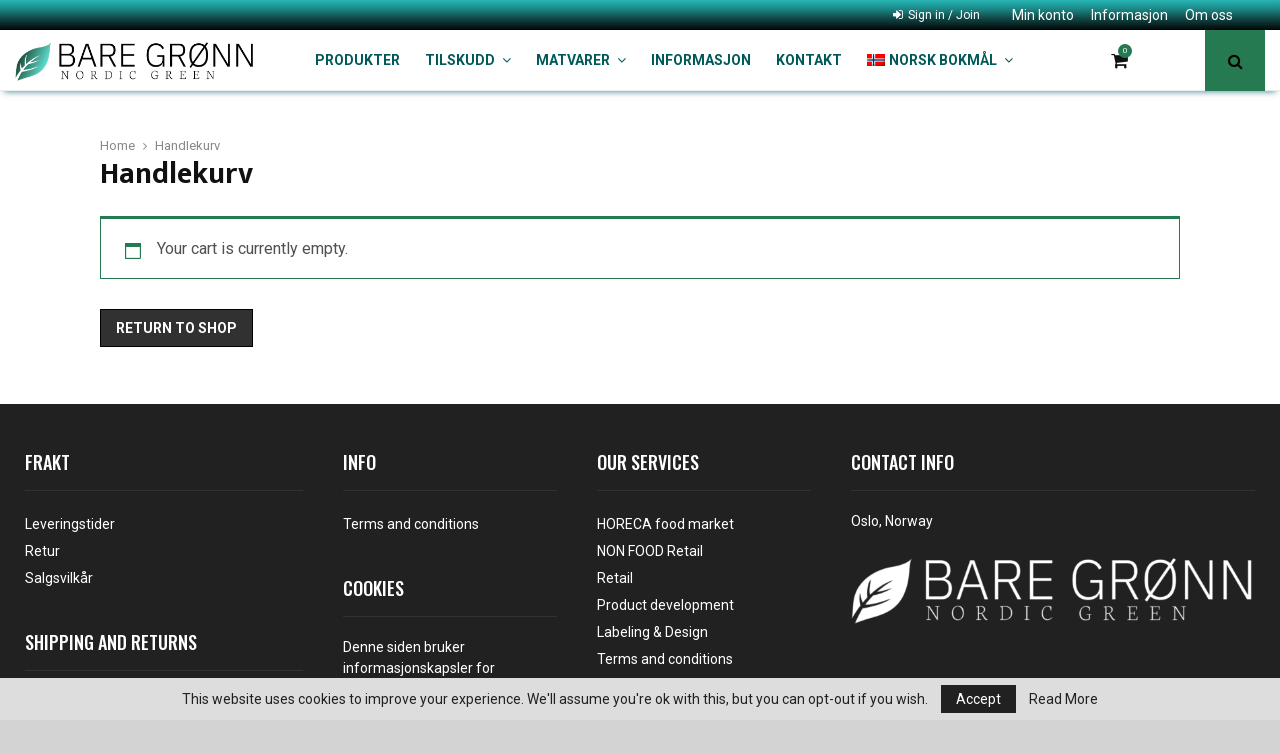

--- FILE ---
content_type: text/html; charset=UTF-8
request_url: https://www.baregronn.com/no/handlekurv/
body_size: 77112
content:
<!DOCTYPE html>
<html  xmlns="http://www.w3.org/1999/xhtml" prefix="" lang="nb-NO">
<head>
	<meta charset="UTF-8">
		<meta name="viewport" content="width=device-width, initial-scale=1">
		<link rel="profile" href="http://gmpg.org/xfn/11">
	
<!-- BEGIN Metadata added by the Add-Meta-Tags WordPress plugin -->
<link rel="publisher" type="text/html" title="Bare grønn" href="https://www.baregronn.com/no/" />
<link rel="author" type="text/html" title="Baregrønn" href="https://www.baregronn.com/no/author/andreas/" />
<script type="application/ld+json">
{"@context":"http:\/\/schema.org","@type":"Article","publisher":{"@type":"Organization","name":"Bare gr\u00f8nn","description":"Natural suppliments and retail","logo":[{"@type":"ImageObject","name":"Bare gr\u00f8nn logo","text":"Bare gr\u00f8nn logo","url":"https:\/\/www.baregronn.com\/assets\/uploads\/logo-bare_gronn.png","contentUrl":"https:\/\/www.baregronn.com\/assets\/uploads\/logo-bare_gronn.png","encodingFormat":"image\/png"}],"url":"https:\/\/www.baregronn.com\/no\/","sameAs":[]},"author":{"@type":"Person","name":"Baregr\u00f8nn","image":[{"@type":"ImageObject","url":"https:\/\/secure.gravatar.com\/avatar\/b7e050a0a4ee5852d71f6d89fdbc054c?s=128&#038;d=mm&#038;r=g","contentUrl":"https:\/\/secure.gravatar.com\/avatar\/b7e050a0a4ee5852d71f6d89fdbc054c?s=128&#038;d=mm&#038;r=g","width":"128","height":"128"}],"url":"https:\/\/www.baregronn.com\/no\/author\/andreas\/"},"url":"https:\/\/www.baregronn.com\/no\/handlekurv\/","mainEntityOfPage":"https:\/\/www.baregronn.com\/no\/handlekurv\/","datePublished":"2021-02-08T13:09:44+01:00","dateModified":"2021-02-10T03:49:53+01:00","copyrightYear":"2021","inLanguage":"nb_NO","name":"Handlekurv","headline":"Handlekurv","image":[{"@type":"ImageObject","url":"https:\/\/www.baregronn.com\/assets\/uploads\/logo-bare_gronn.png","contentUrl":"https:\/\/www.baregronn.com\/assets\/uploads\/logo-bare_gronn.png","encodingFormat":"image\/png"},{"@type":"ImageObject","url":"https:\/\/www.baregronn.com\/assets\/uploads\/logo-bare_gronn.png","contentUrl":"https:\/\/www.baregronn.com\/assets\/uploads\/logo-bare_gronn.png"}]}
</script>
<!-- END Metadata added by the Add-Meta-Tags WordPress plugin -->

<title>Handlekurv &#8211; Bare grønn</title>
<meta name='robots' content='max-image-preview:large, noindex, follow' />
	<style>img:is([sizes="auto" i], [sizes^="auto," i]) { contain-intrinsic-size: 3000px 1500px }</style>
	<link rel='dns-prefetch' href='//fonts.googleapis.com' />
<link rel="alternate" type="application/rss+xml" title="Bare grønn &raquo; strøm" href="https://www.baregronn.com/no/feed/" />
<link rel="alternate" type="application/rss+xml" title="Bare grønn &raquo; kommentarstrøm" href="https://www.baregronn.com/no/comments/feed/" />
<script type="text/javascript">
/* <![CDATA[ */
window._wpemojiSettings = {"baseUrl":"https:\/\/s.w.org\/images\/core\/emoji\/15.0.3\/72x72\/","ext":".png","svgUrl":"https:\/\/s.w.org\/images\/core\/emoji\/15.0.3\/svg\/","svgExt":".svg","source":{"concatemoji":"https:\/\/www.baregronn.com\/wp-includes\/js\/wp-emoji-release.min.js?ver=6.7.4"}};
/*! This file is auto-generated */
!function(i,n){var o,s,e;function c(e){try{var t={supportTests:e,timestamp:(new Date).valueOf()};sessionStorage.setItem(o,JSON.stringify(t))}catch(e){}}function p(e,t,n){e.clearRect(0,0,e.canvas.width,e.canvas.height),e.fillText(t,0,0);var t=new Uint32Array(e.getImageData(0,0,e.canvas.width,e.canvas.height).data),r=(e.clearRect(0,0,e.canvas.width,e.canvas.height),e.fillText(n,0,0),new Uint32Array(e.getImageData(0,0,e.canvas.width,e.canvas.height).data));return t.every(function(e,t){return e===r[t]})}function u(e,t,n){switch(t){case"flag":return n(e,"\ud83c\udff3\ufe0f\u200d\u26a7\ufe0f","\ud83c\udff3\ufe0f\u200b\u26a7\ufe0f")?!1:!n(e,"\ud83c\uddfa\ud83c\uddf3","\ud83c\uddfa\u200b\ud83c\uddf3")&&!n(e,"\ud83c\udff4\udb40\udc67\udb40\udc62\udb40\udc65\udb40\udc6e\udb40\udc67\udb40\udc7f","\ud83c\udff4\u200b\udb40\udc67\u200b\udb40\udc62\u200b\udb40\udc65\u200b\udb40\udc6e\u200b\udb40\udc67\u200b\udb40\udc7f");case"emoji":return!n(e,"\ud83d\udc26\u200d\u2b1b","\ud83d\udc26\u200b\u2b1b")}return!1}function f(e,t,n){var r="undefined"!=typeof WorkerGlobalScope&&self instanceof WorkerGlobalScope?new OffscreenCanvas(300,150):i.createElement("canvas"),a=r.getContext("2d",{willReadFrequently:!0}),o=(a.textBaseline="top",a.font="600 32px Arial",{});return e.forEach(function(e){o[e]=t(a,e,n)}),o}function t(e){var t=i.createElement("script");t.src=e,t.defer=!0,i.head.appendChild(t)}"undefined"!=typeof Promise&&(o="wpEmojiSettingsSupports",s=["flag","emoji"],n.supports={everything:!0,everythingExceptFlag:!0},e=new Promise(function(e){i.addEventListener("DOMContentLoaded",e,{once:!0})}),new Promise(function(t){var n=function(){try{var e=JSON.parse(sessionStorage.getItem(o));if("object"==typeof e&&"number"==typeof e.timestamp&&(new Date).valueOf()<e.timestamp+604800&&"object"==typeof e.supportTests)return e.supportTests}catch(e){}return null}();if(!n){if("undefined"!=typeof Worker&&"undefined"!=typeof OffscreenCanvas&&"undefined"!=typeof URL&&URL.createObjectURL&&"undefined"!=typeof Blob)try{var e="postMessage("+f.toString()+"("+[JSON.stringify(s),u.toString(),p.toString()].join(",")+"));",r=new Blob([e],{type:"text/javascript"}),a=new Worker(URL.createObjectURL(r),{name:"wpTestEmojiSupports"});return void(a.onmessage=function(e){c(n=e.data),a.terminate(),t(n)})}catch(e){}c(n=f(s,u,p))}t(n)}).then(function(e){for(var t in e)n.supports[t]=e[t],n.supports.everything=n.supports.everything&&n.supports[t],"flag"!==t&&(n.supports.everythingExceptFlag=n.supports.everythingExceptFlag&&n.supports[t]);n.supports.everythingExceptFlag=n.supports.everythingExceptFlag&&!n.supports.flag,n.DOMReady=!1,n.readyCallback=function(){n.DOMReady=!0}}).then(function(){return e}).then(function(){var e;n.supports.everything||(n.readyCallback(),(e=n.source||{}).concatemoji?t(e.concatemoji):e.wpemoji&&e.twemoji&&(t(e.twemoji),t(e.wpemoji)))}))}((window,document),window._wpemojiSettings);
/* ]]> */
</script>
<link rel='stylesheet' id='simple_tooltips_style-css' href='https://www.baregronn.com/assets/addons/simple/zebra_tooltips.css?ver=6.7.4' type='text/css' media='all' />
<link rel='stylesheet' id='structured-content-frontend-css' href='https://www.baregronn.com/assets/addons/structured-content/dist/blocks.style.build.css?ver=1.4.6' type='text/css' media='all' />
<link rel='stylesheet' id='product_box/frontend-css' href='https://www.baregronn.com/assets/addons/woo-swatches/build/styles-frontend/pro-swatches-styles-frontend.css?ver=6.7.4' type='text/css' media='all' />
<link rel='stylesheet' id='font-awesome-css' href='https://www.baregronn.com/assets/addons/woocommerce-advanced-products-labels/berocket/assets/css/font-awesome.min.css?ver=6.7.4' type='text/css' media='all' />
<link rel='stylesheet' id='berocket_products_label_style-css' href='https://www.baregronn.com/assets/addons/woocommerce-advanced-products-labels/css/frontend.css?ver=3.2.0.6' type='text/css' media='all' />
<style id='berocket_products_label_style-inline-css' type='text/css'>

            @media (min-width: 1025px) {
                .berocket_hide_on_device_desktop {display:none!important;}
            }
            @media (min-width: 768px) and (max-width: 1024px) {
                .berocket_hide_on_device_tablet {display:none!important;}
            }
            @media (max-width: 767px) {
                .berocket_hide_on_device_mobile {display:none!important;}
            }
            

        .berocket_better_labels:before,
        .berocket_better_labels:after {
            clear: both;
            content: " ";
            display: block;
        }
        .berocket_better_labels.berocket_better_labels_image {
            position: absolute!important;
            top: -10px!important;
            bottom: 0px!important;
            left: 0px!important;
            right: 0px!important;
            pointer-events: none;
        }
        .berocket_better_labels.berocket_better_labels_image * {
            pointer-events: none;
        }
        .berocket_better_labels.berocket_better_labels_image img,
        .berocket_better_labels.berocket_better_labels_image .fa,
        .berocket_better_labels.berocket_better_labels_image .berocket_color_label,
        .berocket_better_labels.berocket_better_labels_image .berocket_image_background,
        .berocket_better_labels .berocket_better_labels_line .br_alabel,
        .berocket_better_labels .berocket_better_labels_line .br_alabel span {
            pointer-events: all;
        }
        .berocket_better_labels .berocket_color_label,
        .br_alabel .berocket_color_label {
            width: 100%;
            height: 100%;
            display: block;
        }
        .berocket_better_labels .berocket_better_labels_position_left {
            text-align:left;
            float: left;
            clear: left;
        }
        .berocket_better_labels .berocket_better_labels_position_center {
            text-align:center;
        }
        .berocket_better_labels .berocket_better_labels_position_right {
            text-align:right;
            float: right;
            clear: right;
        }
        .berocket_better_labels.berocket_better_labels_label {
            clear: both
        }
        .berocket_better_labels .berocket_better_labels_line {
            line-height: 1px;
        }
        .berocket_better_labels.berocket_better_labels_label .berocket_better_labels_line {
            clear: none;
        }
        .berocket_better_labels .berocket_better_labels_position_left .berocket_better_labels_line {
            clear: left;
        }
        .berocket_better_labels .berocket_better_labels_position_right .berocket_better_labels_line {
            clear: right;
        }
        .berocket_better_labels .berocket_better_labels_line .br_alabel {
            display: inline-block;
            position: relative;
            top: 0!important;
            left: 0!important;
            right: 0!important;
            line-height: 1px;
        }
</style>
<style id='wp-emoji-styles-inline-css' type='text/css'>

	img.wp-smiley, img.emoji {
		display: inline !important;
		border: none !important;
		box-shadow: none !important;
		height: 1em !important;
		width: 1em !important;
		margin: 0 0.07em !important;
		vertical-align: -0.1em !important;
		background: none !important;
		padding: 0 !important;
	}
</style>
<link rel='stylesheet' id='wpml-blocks-css' href='https://www.baregronn.com/assets/addons/wpm-multi46/dist/css/blocks/styles.css?ver=4.6.8' type='text/css' media='all' />
<link rel='stylesheet' id='ct.sizeguide.css-css' href='https://www.baregronn.com/assets/addons/ct-size-guide/assets/css/ct.sizeguide.css?ver=6.7.4' type='text/css' media='all' />
<link rel='stylesheet' id='ct.sizeguide.style.css-css' href='https://www.baregronn.com/assets/addons/ct-size-guide/assets/css/ct.sizeguide.style3.css?ver=6.7.4' type='text/css' media='all' />
<link rel='stylesheet' id='magnific.popup.css-css' href='https://www.baregronn.com/assets/addons/ct-size-guide/assets/css/magnific.popup.css?ver=6.7.4' type='text/css' media='all' />
<link rel='stylesheet' id='ct.sizeguide.icon.css-css' href='https://www.baregronn.com/assets/addons/ct-size-guide/assets/css/ct.sizeguide.icon.css?ver=6.7.4' type='text/css' media='all' />
<link rel='stylesheet' id='ct.sizeguide.fontawesome.css-css' href='https://www.baregronn.com/assets/addons/ct-size-guide/assets/css/font-awesome.min.css?ver=6.7.4' type='text/css' media='all' />
<link rel='stylesheet' id='ct.sizeguide.fontawesome.iconfield.css-css' href='https://www.baregronn.com/assets/addons/ct-size-guide/assets/css/fa-icon-field.css?ver=6.7.4' type='text/css' media='all' />
<link rel='stylesheet' id='pencisc-css' href='https://www.baregronn.com/assets/addons/penci-framework/assets/css/single-shortcode.css?ver=6.7.4' type='text/css' media='all' />
<link rel='stylesheet' id='pwb-styles-frontend-css' href='https://www.baregronn.com/assets/addons/perfect-woocommerce-brands/assets/css/styles-frontend.min.css?ver=2.2.5' type='text/css' media='all' />
<link rel='stylesheet' id='wcml-dropdown-0-css' href='//www.baregronn.com/assets/addons/woocommerce-multilingual/templates/currency-switchers/legacy-dropdown/style.css?ver=5.3.2' type='text/css' media='all' />
<link rel='stylesheet' id='select2-css' href='https://www.baregronn.com/assets/addons/woocommerce/assets/css/select2.css?ver=9.6.3' type='text/css' media='all' />
<link rel='stylesheet' id='woocommerce-layout-css' href='https://www.baregronn.com/assets/addons/woocommerce/assets/css/woocommerce-layout.css?ver=9.6.3' type='text/css' media='all' />
<link rel='stylesheet' id='woocommerce-smallscreen-css' href='https://www.baregronn.com/assets/addons/woocommerce/assets/css/woocommerce-smallscreen.css?ver=9.6.3' type='text/css' media='only screen and (max-width: 768px)' />
<link rel='stylesheet' id='woocommerce-general-css' href='https://www.baregronn.com/assets/addons/woocommerce/assets/css/woocommerce.css?ver=9.6.3' type='text/css' media='all' />
<style id='woocommerce-inline-inline-css' type='text/css'>
.woocommerce form .form-row .required { visibility: visible; }
</style>
<link rel='stylesheet' id='wpml-menu-item-0-css' href='https://www.baregronn.com/assets/addons/wpm-multi46/templates/language-switchers/menu-item/style.min.css?ver=1' type='text/css' media='all' />
<link rel='stylesheet' id='fcw-fontello-css' href='https://www.baregronn.com/assets/addons/fast-cart/fonts/fontello.css?ver=1.0.11' type='text/css' media='all' />
<link rel='stylesheet' id='fcw-public-css' href='https://www.baregronn.com/assets/addons/fast-cart/public/css/public.min.css?ver=1.0.11' type='text/css' media='all' />
<link rel='stylesheet' id='brands-styles-css' href='https://www.baregronn.com/assets/addons/woocommerce/assets/css/brands.css?ver=9.6.3' type='text/css' media='all' />
<link rel='stylesheet' id='penci-font-awesome-css' href='https://www.baregronn.com/assets/themes/thepen/css/font-awesome.min.css?ver=4.5.2' type='text/css' media='all' />
<link rel='stylesheet' id='penci-fonts-css' href='//fonts.googleapis.com/css?family=Roboto%3A300%2C300italic%2C400%2C400italic%2C500%2C500italic%2C700%2C700italic%2C800%2C800italic%7CMukta+Vaani%3A300%2C300italic%2C400%2C400italic%2C500%2C500italic%2C700%2C700italic%2C800%2C800italic%7COswald%3A300%2C300italic%2C400%2C400italic%2C500%2C500italic%2C700%2C700italic%2C800%2C800italic%7CTeko%3A300%2C300italic%2C400%2C400italic%2C500%2C500italic%2C700%2C700italic%2C800%2C800italic%3A300%2C300italic%2C400%2C400italic%2C500%2C500italic%2C700%2C700italic%2C800%2C800italic%26subset%3Dcyrillic%2Ccyrillic-ext%2Cgreek%2Cgreek-ext%2Clatin-ext' type='text/css' media='all' />
<link rel='stylesheet' id='penci-woocommerce-css' href='https://www.baregronn.com/assets/themes/thepen/css/woocommerce.css?ver=6.6.7' type='text/css' media='all' />
<link rel='stylesheet' id='penci-style-css' href='https://www.baregronn.com/assets/themes/thepen/style.css?ver=6.6.7' type='text/css' media='all' />
<style id='penci-style-inline-css' type='text/css'>
.penci-block-vc.style-title-13:not(.footer-widget).style-title-center .penci-block-heading {border-right: 10px solid transparent; border-left: 10px solid transparent; }.site-branding h1, .site-branding h2 {margin: 0;}.penci-schema-markup { display: none !important; }.penci-entry-media .twitter-video { max-width: none !important; margin: 0 !important; }.penci-entry-media .fb-video { margin-bottom: 0; }.penci-entry-media .post-format-meta > iframe { vertical-align: top; }.penci-single-style-6 .penci-entry-media-top.penci-video-format-dailymotion:after, .penci-single-style-6 .penci-entry-media-top.penci-video-format-facebook:after, .penci-single-style-6 .penci-entry-media-top.penci-video-format-vimeo:after, .penci-single-style-6 .penci-entry-media-top.penci-video-format-twitter:after, .penci-single-style-7 .penci-entry-media-top.penci-video-format-dailymotion:after, .penci-single-style-7 .penci-entry-media-top.penci-video-format-facebook:after, .penci-single-style-7 .penci-entry-media-top.penci-video-format-vimeo:after, .penci-single-style-7 .penci-entry-media-top.penci-video-format-twitter:after { content: none; } .penci-single-style-5 .penci-entry-media.penci-video-format-dailymotion:after, .penci-single-style-5 .penci-entry-media.penci-video-format-facebook:after, .penci-single-style-5 .penci-entry-media.penci-video-format-vimeo:after, .penci-single-style-5 .penci-entry-media.penci-video-format-twitter:after { content: none; }@media screen and (max-width: 960px) { .penci-insta-thumb ul.thumbnails.penci_col_5 li, .penci-insta-thumb ul.thumbnails.penci_col_6 li { width: 33.33% !important; } .penci-insta-thumb ul.thumbnails.penci_col_7 li, .penci-insta-thumb ul.thumbnails.penci_col_8 li, .penci-insta-thumb ul.thumbnails.penci_col_9 li, .penci-insta-thumb ul.thumbnails.penci_col_10 li { width: 25% !important; } }.site-header.header--s12 .penci-menu-toggle-wapper,.site-header.header--s12 .header__social-search { flex: 1; }.site-header.header--s5 .site-branding {  padding-right: 0;margin-right: 40px; }.penci-block_37 .penci_post-meta { padding-top: 8px; }.penci-block_37 .penci-post-excerpt + .penci_post-meta { padding-top: 0; }.penci-hide-text-votes { display: none; }.penci-usewr-review {  border-top: 1px solid #ececec; }.penci-review-score {top: 5px; position: relative; }.penci-social-counter.penci-social-counter--style-3 .penci-social__empty a, .penci-social-counter.penci-social-counter--style-4 .penci-social__empty a, .penci-social-counter.penci-social-counter--style-5 .penci-social__empty a, .penci-social-counter.penci-social-counter--style-6 .penci-social__empty a { display: flex; justify-content: center; align-items: center; }.penci-block-error { padding: 0 20px 20px; }@media screen and (min-width: 1240px){ .penci_dis_padding_bw .penci-content-main.penci-col-4:nth-child(3n+2) { padding-right: 15px; padding-left: 15px; }}.bos_searchbox_widget_class.penci-vc-column-1 #flexi_searchbox #b_searchboxInc .b_submitButton_wrapper{ padding-top: 10px; padding-bottom: 10px; }.mfp-image-holder .mfp-close, .mfp-iframe-holder .mfp-close { background: transparent; border-color: transparent; }.penci-block-vc .penci-block__title, .penci-menu-hbg .penci-block-vc .penci-block__title, .penci-menu-hbg-widgets .menu-hbg-title{ font-weight:500; }.single .entry-content,.page .entry-content{ font-size:16px; }.penci-vc_two-sidebar.penci-vc_2sidebar-content.penci-container .penci-wide-content,.penci-vc_two-sidebar.penci-vc_2sidebar-content.penci-container-fluid  .penci-wide-content,.penci-vc_two-sidebar.penci-vc_content-2sidebar.penci-container .penci-wide-content,.penci-vc_two-sidebar.penci-vc_content-2sidebar.penci-container-fluid .penci-wide-content {padding-left: 0 !important;padding-right: 0 !important;}@media screen and (min-width: 1240px){
		.two-sidebar .site-main .penci-container .penci-wide-content,
		.penci-vc_two-sidebar.penci-container .penci-wide-content,
		.penci-vc_two-sidebar.penci-container-fluid .penci-wide-content{ padding-left: 15px!important; padding-right:15px!important;  }}@media screen and (min-width: 1240px){
		 .penci-vc_sidebar-left .penci-content-main,
		 .penci-container-width-1400 .penci-con_innner-sidebar-left .penci_column_inner-main, 
		 .sidebar-left .site-main .penci-wide-content{ padding-left:15px !important;padding-right: 0 !important; }}@media screen and (min-width: 1240px){ 
		 .penci-vc_sidebar-right .penci-content-main,
		 .sidebar-right .site-main .penci-wide-content,
		 .penci-container-width-1400 .penci-con_innner-sidebar-right .penci_column_inner-main { padding-right:15px !important; padding-left:0 !important; }}@media screen and (min-width: 1240px){  .penci-container__content .penci-col-6:nth-child(2n+1), .penci-two-column .penci-container__content .penci-two-column-item:nth-child(2n+1){ padding-right:7px !important; }}@media screen and (min-width: 1240px){  .penci-container__content .penci-col-6:nth-child(2n+2), .penci-two-column .penci-container__content .penci-two-column-item:nth-child(2n+2){ padding-left:7px !important; }}@media screen and (min-width: 1240px){  .penci-container__content .penci-col-4:nth-child(3n+1){ padding-right:7px !important; }}@media screen and (min-width: 1240px){  .penci-container__content .penci-col-4:nth-child(3n+2){ padding-left:7px !important; padding-right:7px !important; }}@media screen and (min-width: 1240px){  .penci-container__content .penci-col-4:nth-child(3n+3){ padding-left:7px !important; }}@media screen and (min-width: 1240px){  .penci-container__content .penci-col-3:nth-child(4n+1){ padding-right:7px !important; }}@media screen and (min-width: 1240px){  .penci-container__content .penci-col-3:nth-child(4n+2),
		.penci-container__content .penci-col-3:nth-child(4n+3){ padding-left:7px !important; padding-right:7px !important; }}@media screen and (min-width: 1240px){  .penci-container__content .penci-col-3:nth-child(4n+4){ padding-left:7px !important; }}@media screen and (min-width: 1240px) {.penci-recipe-index-wrap .penci-recipe-index .penci-recipe-index-item {padding-left: 10px !important;padding-right: 10px !important;}}@media screen and (min-width: 1240px){ 
		 .penci-vc_two-sidebar.penci-vc_content-2sidebar.penci-container .penci-wide-content,
		 .penci-vc_two-sidebar.penci-vc_content-2sidebar.penci-container-fluid .penci-wide-content,
		 .penci-vc_two-sidebar.penci-vc_2sidebar-content.penci-container .penci-wide-content,
		 .penci-vc_two-sidebar.penci-vc_2sidebar-content.penci-container-fluid .penci-wide-content{ max-width: calc( 100% - 630px) !important; }}@media screen and (min-width: 1240px){ 
		 .penci-container-1080.penci-vc_two-sidebar .penci-content-main, 
		 .penci-container-width-1080.penci-vc_two-sidebar .penci-content-main{ max-width: calc( 100% - 630px) !important; }}@media screen and (min-width: 1240px){ .penci-vc_two-sidebar.penci-vc_content-2sidebar.penci-container .widget-area-2,
		 .penci-vc_two-sidebar.penci-vc_content-2sidebar.penci-container-fluid .widget-area-2,
		 .penci-vc_two-sidebar.penci-vc_content-2sidebar.penci-container .widget-area-1, 
		 .penci-vc_two-sidebar.penci-vc_content-2sidebar.penci-container-fluid .widget-area-1{  padding-left:15px !important; width: 315px !important; }}@media screen and (min-width: 1240px){ .penci-vc_two-sidebar.penci-vc_2sidebar-content.penci-container .widget-area-2,
		 .penci-vc_two-sidebar.penci-vc_2sidebar-content.penci-container-fluid .widget-area-2,
		 .penci-vc_two-sidebar.penci-vc_2sidebar-content.penci-container .widget-area-1, 
		 .penci-vc_two-sidebar.penci-vc_2sidebar-content.penci-container-fluid .widget-area-1{  padding-right:15px !important; width: 315px !important; }}.penci-topbar h3, .penci-topbar, .penci-topbar ul.menu>li>a,.penci-topbar ul.menu li ul.sub-menu li a,.penci-topbar ul.topbar__logout li a, .topbar_weather .penci-weather-degrees{ font-size: 14px; }.penci-topbar{ background-color:#278481 ; }.penci-topbar a:hover , .penci-topbar ul li a:hover{ color:#a7d642 !important; }.penci-topbar ul.menu li ul.sub-menu li a:hover{ color:#7a7a7a ; }.header--s1 .site-branding,.header--s1 .site-branding img {max-width: 100px !important;overflow: hidden; }.main-navigation > ul:not(.children) > li ul.sub-menu{ border-top: 0 !important; }#site-navigation .penci-megamenu .penci-mega-child-categories a{ text-transform: none; }#site-navigation .penci-megamenu .post-mega-title a, #site-navigation .penci-megamenu .penci-mega-date{ text-align: center; }.single .penci-single-featured-img{ padding-top: 66.6667% !important; }.penci-pmore-link .more-link{ background-color:#026617; }.penci-menu-hbg-widgets .menu-hbg-title { font-family:'Roboto', sans-serif }
		.woocommerce div.product .related > h2,.woocommerce div.product .upsells > h2,
		.post-title-box .post-box-title,.site-content #respond h3,.site-content .widget-title,
		.site-content .widgettitle,
		body.page-template-full-width.page-paged-2 .site-content .widget.penci-block-vc .penci-block__title,
		body:not( .page-template-full-width ) .site-content .widget.penci-block-vc .penci-block__title{ font-size:16px !important;font-family:'Roboto', sans-serif !important; }body{ background-color: #fff; }.buy-button{ background-color:#257a51 !important; }.penci-menuhbg-toggle:hover .lines-button:after,.penci-menuhbg-toggle:hover .penci-lines:before,.penci-menuhbg-toggle:hover .penci-lines:after.penci-login-container a,.penci_list_shortcode li:before,.footer__sidebars .penci-block-vc .penci__post-title a:hover,.penci-viewall-results a:hover,.post-entry .penci-portfolio-filter ul li.active a, .penci-portfolio-filter ul li.active a,.penci-ajax-search-results-wrapper .penci__post-title a:hover{ color: #257a51; }.penci-tweets-widget-content .icon-tweets,.penci-tweets-widget-content .tweet-intents a,.penci-tweets-widget-content .tweet-intents span:after,.woocommerce .star-rating span,.woocommerce .comment-form p.stars a:hover,.woocommerce div.product .woocommerce-tabs ul.tabs li a:hover,.penci-subcat-list .flexMenu-viewMore:hover a, .penci-subcat-list .flexMenu-viewMore:focus a,.penci-subcat-list .flexMenu-viewMore .flexMenu-popup .penci-subcat-item a:hover,.penci-owl-carousel-style .owl-dot.active span, .penci-owl-carousel-style .owl-dot:hover span,.penci-owl-carousel-slider .owl-dot.active span,.penci-owl-carousel-slider .owl-dot:hover span{ color: #257a51; }.penci-owl-carousel-slider .owl-dot.active span,.penci-owl-carousel-slider .owl-dot:hover span{ background-color: #257a51; }blockquote, q,.penci-post-pagination a:hover,a:hover,.penci-entry-meta a:hover,.penci-portfolio-below_img .inner-item-portfolio .portfolio-desc a:hover h3,.main-navigation.penci_disable_padding_menu > ul:not(.children) > li:hover > a,.main-navigation.penci_disable_padding_menu > ul:not(.children) > li:active > a,.main-navigation.penci_disable_padding_menu > ul:not(.children) > li.current-menu-item > a,.main-navigation.penci_disable_padding_menu > ul:not(.children) > li.current-menu-ancestor > a,.main-navigation.penci_disable_padding_menu > ul:not(.children) > li.current-category-ancestor > a,.site-header.header--s11 .main-navigation.penci_enable_line_menu .menu > li:hover > a,.site-header.header--s11 .main-navigation.penci_enable_line_menu .menu > li:active > a,.site-header.header--s11 .main-navigation.penci_enable_line_menu .menu > li.current-menu-item > a,.main-navigation.penci_disable_padding_menu ul.menu > li > a:hover,.main-navigation ul li:hover > a,.main-navigation ul li:active > a,.main-navigation li.current-menu-item > a,#site-navigation .penci-megamenu .penci-mega-child-categories a.cat-active,#site-navigation .penci-megamenu .penci-content-megamenu .penci-mega-latest-posts .penci-mega-post a:not(.mega-cat-name):hover,.penci-post-pagination h5 a:hover{ color: #257a51; }.main-navigation.penci_disable_padding_menu > ul:not(.children) > li.highlight-button > a{ color: #257a51;border-color: #257a51; }.main-navigation.penci_disable_padding_menu > ul:not(.children) > li.highlight-button:hover > a,.main-navigation.penci_disable_padding_menu > ul:not(.children) > li.highlight-button:active > a,.main-navigation.penci_disable_padding_menu > ul:not(.children) > li.highlight-button.current-category-ancestor > a,.main-navigation.penci_disable_padding_menu > ul:not(.children) > li.highlight-button.current-category-ancestor > a,.main-navigation.penci_disable_padding_menu > ul:not(.children) > li.highlight-button.current-menu-ancestor > a,.main-navigation.penci_disable_padding_menu > ul:not(.children) > li.highlight-button.current-menu-item > a{ border-color: #257a51; }.penci-menu-hbg .primary-menu-mobile li a:hover,.penci-menu-hbg .primary-menu-mobile li.toggled-on > a,.penci-menu-hbg .primary-menu-mobile li.toggled-on > .dropdown-toggle,.penci-menu-hbg .primary-menu-mobile li.current-menu-item > a,.penci-menu-hbg .primary-menu-mobile li.current-menu-item > .dropdown-toggle,.mobile-sidebar .primary-menu-mobile li a:hover,.mobile-sidebar .primary-menu-mobile li.toggled-on-first > a,.mobile-sidebar .primary-menu-mobile li.toggled-on > a,.mobile-sidebar .primary-menu-mobile li.toggled-on > .dropdown-toggle,.mobile-sidebar .primary-menu-mobile li.current-menu-item > a,.mobile-sidebar .primary-menu-mobile li.current-menu-item > .dropdown-toggle,.mobile-sidebar #sidebar-nav-logo a,.mobile-sidebar #sidebar-nav-logo a:hover.mobile-sidebar #sidebar-nav-logo:before,.penci-recipe-heading a.penci-recipe-print,.widget a:hover,.widget.widget_recent_entries li a:hover, .widget.widget_recent_comments li a:hover, .widget.widget_meta li a:hover,.penci-topbar a:hover,.penci-topbar ul li:hover,.penci-topbar ul li a:hover,.penci-topbar ul.menu li ul.sub-menu li a:hover,.site-branding a, .site-branding .site-title{ color: #257a51; }.penci-viewall-results a:hover,.penci-ajax-search-results-wrapper .penci__post-title a:hover,.header__search_dis_bg .search-click:hover,.header__social-media a:hover,.penci-login-container .link-bottom a,.error404 .page-content a,.penci-no-results .search-form .search-submit:hover,.error404 .page-content .search-form .search-submit:hover,.penci_breadcrumbs a:hover, .penci_breadcrumbs a:hover span,.penci-archive .entry-meta a:hover,.penci-caption-above-img .wp-caption a:hover,.penci-author-content .author-social:hover,.entry-content a,.comment-content a,.penci-page-style-5 .penci-active-thumb .penci-entry-meta a:hover,.penci-single-style-5 .penci-active-thumb .penci-entry-meta a:hover{ color: #257a51; }blockquote:not(.wp-block-quote).style-2:before{ background-color: transparent; }blockquote.style-2:before,blockquote:not(.wp-block-quote),blockquote.style-2 cite, blockquote.style-2 .author,blockquote.style-3 cite, blockquote.style-3 .author,.woocommerce ul.products li.product .price,.woocommerce ul.products li.product .price ins,.woocommerce div.product p.price ins,.woocommerce div.product span.price ins, .woocommerce div.product p.price, .woocommerce div.product span.price,.woocommerce div.product .entry-summary div[itemprop="description"] blockquote:before, .woocommerce div.product .woocommerce-tabs #tab-description blockquote:before,.woocommerce-product-details__short-description blockquote:before,.woocommerce div.product .entry-summary div[itemprop="description"] blockquote cite, .woocommerce div.product .entry-summary div[itemprop="description"] blockquote .author,.woocommerce div.product .woocommerce-tabs #tab-description blockquote cite, .woocommerce div.product .woocommerce-tabs #tab-description blockquote .author,.woocommerce div.product .product_meta > span a:hover,.woocommerce div.product .woocommerce-tabs ul.tabs li.active{ color: #257a51; }.woocommerce #respond input#submit.alt.disabled:hover,.woocommerce #respond input#submit.alt:disabled:hover,.woocommerce #respond input#submit.alt:disabled[disabled]:hover,.woocommerce a.button.alt.disabled,.woocommerce a.button.alt.disabled:hover,.woocommerce a.button.alt:disabled,.woocommerce a.button.alt:disabled:hover,.woocommerce a.button.alt:disabled[disabled],.woocommerce a.button.alt:disabled[disabled]:hover,.woocommerce button.button.alt.disabled,.woocommerce button.button.alt.disabled:hover,.woocommerce button.button.alt:disabled,.woocommerce button.button.alt:disabled:hover,.woocommerce button.button.alt:disabled[disabled],.woocommerce button.button.alt:disabled[disabled]:hover,.woocommerce input.button.alt.disabled,.woocommerce input.button.alt.disabled:hover,.woocommerce input.button.alt:disabled,.woocommerce input.button.alt:disabled:hover,.woocommerce input.button.alt:disabled[disabled],.woocommerce input.button.alt:disabled[disabled]:hover{ background-color: #257a51; }.woocommerce ul.cart_list li .amount, .woocommerce ul.product_list_widget li .amount,.woocommerce table.shop_table td.product-name a:hover,.woocommerce-cart .cart-collaterals .cart_totals table td .amount,.woocommerce .woocommerce-info:before,.woocommerce form.checkout table.shop_table .order-total .amount,.post-entry .penci-portfolio-filter ul li a:hover,.post-entry .penci-portfolio-filter ul li.active a,.penci-portfolio-filter ul li a:hover,.penci-portfolio-filter ul li.active a,#bbpress-forums li.bbp-body ul.forum li.bbp-forum-info a:hover,#bbpress-forums li.bbp-body ul.topic li.bbp-topic-title a:hover,#bbpress-forums li.bbp-body ul.forum li.bbp-forum-info .bbp-forum-content a,#bbpress-forums li.bbp-body ul.topic p.bbp-topic-meta a,#bbpress-forums .bbp-breadcrumb a:hover, #bbpress-forums .bbp-breadcrumb .bbp-breadcrumb-current:hover,#bbpress-forums .bbp-forum-freshness a:hover,#bbpress-forums .bbp-topic-freshness a:hover{ color: #257a51; }.footer__bottom a,.footer__logo a, .footer__logo a:hover,.site-info a,.site-info a:hover,.sub-footer-menu li a:hover,.footer__sidebars a:hover,.penci-block-vc .social-buttons a:hover,.penci-inline-related-posts .penci_post-meta a:hover,.penci__general-meta .penci_post-meta a:hover,.penci-block_video.style-1 .penci_post-meta a:hover,.penci-block_video.style-7 .penci_post-meta a:hover,.penci-block-vc .penci-block__title a:hover,.penci-block-vc.style-title-2 .penci-block__title a:hover,.penci-block-vc.style-title-2:not(.footer-widget) .penci-block__title a:hover,.penci-block-vc.style-title-4 .penci-block__title a:hover,.penci-block-vc.style-title-4:not(.footer-widget) .penci-block__title a:hover,.penci-block-vc .penci-subcat-filter .penci-subcat-item a.active, .penci-block-vc .penci-subcat-filter .penci-subcat-item a:hover ,.penci-block_1 .penci_post-meta a:hover,.penci-inline-related-posts.penci-irp-type-grid .penci__post-title:hover{ color: #257a51; }.penci-block_10 .penci-posted-on a,.penci-block_10 .penci-block__title a:hover,.penci-block_10 .penci__post-title a:hover,.penci-block_26 .block26_first_item .penci__post-title:hover,.penci-block_30 .penci_post-meta a:hover,.penci-block_33 .block33_big_item .penci_post-meta a:hover,.penci-block_36 .penci-chart-text,.penci-block_video.style-1 .block_video_first_item.penci-title-ab-img .penci_post_content a:hover,.penci-block_video.style-1 .block_video_first_item.penci-title-ab-img .penci_post-meta a:hover,.penci-block_video.style-6 .penci__post-title:hover,.penci-block_video.style-7 .penci__post-title:hover,.penci-owl-featured-area.style-12 .penci-small_items h3 a:hover,.penci-owl-featured-area.style-12 .penci-small_items .penci-slider__meta a:hover ,.penci-owl-featured-area.style-12 .penci-small_items .owl-item.current h3 a,.penci-owl-featured-area.style-13 .penci-small_items h3 a:hover,.penci-owl-featured-area.style-13 .penci-small_items .penci-slider__meta a:hover,.penci-owl-featured-area.style-13 .penci-small_items .owl-item.current h3 a,.penci-owl-featured-area.style-14 .penci-small_items h3 a:hover,.penci-owl-featured-area.style-14 .penci-small_items .penci-slider__meta a:hover ,.penci-owl-featured-area.style-14 .penci-small_items .owl-item.current h3 a,.penci-owl-featured-area.style-17 h3 a:hover,.penci-owl-featured-area.style-17 .penci-slider__meta a:hover,.penci-fslider28-wrapper.penci-block-vc .penci-slider-nav a:hover,.penci-videos-playlist .penci-video-nav .penci-video-playlist-item .penci-video-play-icon,.penci-videos-playlist .penci-video-nav .penci-video-playlist-item.is-playing { color: #257a51; }.penci-block_video.style-7 .penci_post-meta a:hover,.penci-ajax-more.disable_bg_load_more .penci-ajax-more-button:hover, .penci-ajax-more.disable_bg_load_more .penci-block-ajax-more-button:hover{ color: #257a51; }.site-main #buddypress input[type=submit]:hover,.site-main #buddypress div.generic-button a:hover,.site-main #buddypress .comment-reply-link:hover,.site-main #buddypress a.button:hover,.site-main #buddypress a.button:focus,.site-main #buddypress ul.button-nav li a:hover,.site-main #buddypress ul.button-nav li.current a,.site-main #buddypress .dir-search input[type=submit]:hover, .site-main #buddypress .groups-members-search input[type=submit]:hover,.site-main #buddypress div.item-list-tabs ul li.selected a,.site-main #buddypress div.item-list-tabs ul li.current a,.site-main #buddypress div.item-list-tabs ul li a:hover{ border-color: #257a51;background-color: #257a51; }.site-main #buddypress table.notifications thead tr, .site-main #buddypress table.notifications-settings thead tr,.site-main #buddypress table.profile-settings thead tr, .site-main #buddypress table.profile-fields thead tr,.site-main #buddypress table.profile-settings thead tr, .site-main #buddypress table.profile-fields thead tr,.site-main #buddypress table.wp-profile-fields thead tr, .site-main #buddypress table.messages-notices thead tr,.site-main #buddypress table.forum thead tr{ border-color: #257a51;background-color: #257a51; }.site-main .bbp-pagination-links a:hover, .site-main .bbp-pagination-links span.current,#buddypress div.item-list-tabs:not(#subnav) ul li.selected a, #buddypress div.item-list-tabs:not(#subnav) ul li.current a, #buddypress div.item-list-tabs:not(#subnav) ul li a:hover,#buddypress ul.item-list li div.item-title a, #buddypress ul.item-list li h4 a,div.bbp-template-notice a,#bbpress-forums li.bbp-body ul.topic li.bbp-topic-title a,#bbpress-forums li.bbp-body .bbp-forums-list li,.site-main #buddypress .activity-header a:first-child, #buddypress .comment-meta a:first-child, #buddypress .acomment-meta a:first-child{ color: #257a51 !important; }.single-tribe_events .tribe-events-schedule .tribe-events-cost{ color: #257a51; }.tribe-events-list .tribe-events-loop .tribe-event-featured,#tribe-events .tribe-events-button,#tribe-events .tribe-events-button:hover,#tribe_events_filters_wrapper input[type=submit],.tribe-events-button, .tribe-events-button.tribe-active:hover,.tribe-events-button.tribe-inactive,.tribe-events-button:hover,.tribe-events-calendar td.tribe-events-present div[id*=tribe-events-daynum-],.tribe-events-calendar td.tribe-events-present div[id*=tribe-events-daynum-]>a,#tribe-bar-form .tribe-bar-submit input[type=submit]:hover{ background-color: #257a51; }.woocommerce span.onsale,.show-search:after,select option:focus,.woocommerce .widget_shopping_cart p.buttons a:hover, .woocommerce.widget_shopping_cart p.buttons a:hover, .woocommerce .widget_price_filter .price_slider_amount .button:hover, .woocommerce div.product form.cart .button:hover,.woocommerce .widget_price_filter .ui-slider .ui-slider-handle,.penci-block-vc.style-title-2:not(.footer-widget) .penci-block__title a, .penci-block-vc.style-title-2:not(.footer-widget) .penci-block__title span,.penci-block-vc.style-title-3:not(.footer-widget) .penci-block-heading:after,.penci-block-vc.style-title-4:not(.footer-widget) .penci-block__title a, .penci-block-vc.style-title-4:not(.footer-widget) .penci-block__title span,.penci-archive .penci-archive__content .penci-cat-links a:hover,.mCSB_scrollTools .mCSB_dragger .mCSB_dragger_bar,.penci-block-vc .penci-cat-name:hover,#buddypress .activity-list li.load-more, #buddypress .activity-list li.load-newest,#buddypress .activity-list li.load-more:hover, #buddypress .activity-list li.load-newest:hover,.site-main #buddypress button:hover, .site-main #buddypress a.button:hover, .site-main #buddypress input[type=button]:hover, .site-main #buddypress input[type=reset]:hover{ background-color: #257a51; }.penci-block-vc.style-title-grid:not(.footer-widget) .penci-block__title span, .penci-block-vc.style-title-grid:not(.footer-widget) .penci-block__title a,.penci-block-vc .penci_post_thumb:hover .penci-cat-name,.mCSB_scrollTools .mCSB_dragger:active .mCSB_dragger_bar,.mCSB_scrollTools .mCSB_dragger.mCSB_dragger_onDrag .mCSB_dragger_bar,.main-navigation > ul:not(.children) > li:hover > a,.main-navigation > ul:not(.children) > li:active > a,.main-navigation > ul:not(.children) > li.current-menu-item > a,.main-navigation.penci_enable_line_menu > ul:not(.children) > li > a:before,.main-navigation a:hover,#site-navigation .penci-megamenu .penci-mega-thumbnail .mega-cat-name:hover,#site-navigation .penci-megamenu .penci-mega-thumbnail:hover .mega-cat-name,.penci-review-process span,.penci-review-score-total,.topbar__trending .headline-title,.header__search:not(.header__search_dis_bg) .search-click,.cart-icon span.items-number{ background-color: #257a51; }.login__form .login__form__login-submit input:hover,.penci-login-container .penci-login input[type="submit"]:hover,.penci-archive .penci-entry-categories a:hover,.single .penci-cat-links a:hover,.page .penci-cat-links a:hover,.woocommerce #respond input#submit:hover, .woocommerce a.button:hover, .woocommerce button.button:hover, .woocommerce input.button:hover,.woocommerce div.product .entry-summary div[itemprop="description"]:before,.woocommerce div.product .entry-summary div[itemprop="description"] blockquote .author span:after, .woocommerce div.product .woocommerce-tabs #tab-description blockquote .author span:after,.woocommerce-product-details__short-description blockquote .author span:after,.woocommerce #respond input#submit.alt:hover, .woocommerce a.button.alt:hover, .woocommerce button.button.alt:hover, .woocommerce input.button.alt:hover,#scroll-to-top:hover,div.wpforms-container .wpforms-form input[type=submit]:hover,div.wpforms-container .wpforms-form button[type=submit]:hover,div.wpforms-container .wpforms-form .wpforms-page-button:hover,div.wpforms-container .wpforms-form .wpforms-page-button:hover,#respond #submit:hover,.wpcf7 input[type="submit"]:hover,.widget_wysija input[type="submit"]:hover{ background-color: #257a51; }.penci-block_video .penci-close-video:hover,.penci-block_5 .penci_post_thumb:hover .penci-cat-name,.penci-block_25 .penci_post_thumb:hover .penci-cat-name,.penci-block_8 .penci_post_thumb:hover .penci-cat-name,.penci-block_14 .penci_post_thumb:hover .penci-cat-name,.penci-block-vc.style-title-grid .penci-block__title span, .penci-block-vc.style-title-grid .penci-block__title a,.penci-block_7 .penci_post_thumb:hover .penci-order-number,.penci-block_15 .penci-post-order,.penci-news_ticker .penci-news_ticker__title{ background-color: #257a51; }.penci-owl-featured-area .penci-item-mag:hover .penci-slider__cat .penci-cat-name,.penci-owl-featured-area .penci-slider__cat .penci-cat-name:hover,.penci-owl-featured-area.style-12 .penci-small_items .owl-item.current .penci-cat-name,.penci-owl-featured-area.style-13 .penci-big_items .penci-slider__cat .penci-cat-name,.penci-owl-featured-area.style-13 .button-read-more:hover,.penci-owl-featured-area.style-13 .penci-small_items .owl-item.current .penci-cat-name,.penci-owl-featured-area.style-14 .penci-small_items .owl-item.current .penci-cat-name,.penci-owl-featured-area.style-18 .penci-slider__cat .penci-cat-name{ background-color: #257a51; }.show-search .show-search__content:after,.penci-wide-content .penci-owl-featured-area.style-23 .penci-slider__text,.penci-grid_2 .grid2_first_item:hover .penci-cat-name,.penci-grid_2 .penci-post-item:hover .penci-cat-name,.penci-grid_3 .penci-post-item:hover .penci-cat-name,.penci-grid_1 .penci-post-item:hover .penci-cat-name,.penci-videos-playlist .penci-video-nav .penci-playlist-title,.widget-area .penci-videos-playlist .penci-video-nav .penci-video-playlist-item .penci-video-number,.widget-area .penci-videos-playlist .penci-video-nav .penci-video-playlist-item .penci-video-play-icon,.widget-area .penci-videos-playlist .penci-video-nav .penci-video-playlist-item .penci-video-paused-icon,.penci-owl-featured-area.style-17 .penci-slider__text::after,#scroll-to-top:hover{ background-color: #257a51; }.featured-area-custom-slider .penci-owl-carousel-slider .owl-dot span,.main-navigation > ul:not(.children) > li ul.sub-menu,.error404 .not-found,.error404 .penci-block-vc,.woocommerce .woocommerce-error, .woocommerce .woocommerce-info, .woocommerce .woocommerce-message,.penci-owl-featured-area.style-12 .penci-small_items,.penci-owl-featured-area.style-12 .penci-small_items .owl-item.current .penci_post_thumb,.penci-owl-featured-area.style-13 .button-read-more:hover{ border-color: #257a51; }.widget .tagcloud a:hover,.penci-social-buttons .penci-social-item.like.liked,.site-footer .widget .tagcloud a:hover,.penci-recipe-heading a.penci-recipe-print:hover,.penci-custom-slider-container .pencislider-content .pencislider-btn-trans:hover,button:hover,.button:hover, .entry-content a.button:hover,.penci-vc-btn-wapper .penci-vc-btn.penci-vcbtn-trans:hover, input[type="button"]:hover,input[type="reset"]:hover,input[type="submit"]:hover,.penci-ajax-more .penci-ajax-more-button:hover,.penci-ajax-more .penci-portfolio-more-button:hover,.woocommerce nav.woocommerce-pagination ul li a:focus, .woocommerce nav.woocommerce-pagination ul li a:hover,.woocommerce nav.woocommerce-pagination ul li span.current,.penci-block_10 .penci-more-post:hover,.penci-block_15 .penci-more-post:hover,.penci-block_36 .penci-more-post:hover,.penci-block_video.style-7 .penci-owl-carousel-slider .owl-dot.active span,.penci-block_video.style-7 .penci-owl-carousel-slider .owl-dot:hover span ,.penci-block_video.style-7 .penci-owl-carousel-slider .owl-dot:hover span ,.penci-ajax-more .penci-ajax-more-button:hover,.penci-ajax-more .penci-block-ajax-more-button:hover,.penci-ajax-more .penci-ajax-more-button.loading-posts:hover, .penci-ajax-more .penci-block-ajax-more-button.loading-posts:hover,.site-main #buddypress .activity-list li.load-more a:hover, .site-main #buddypress .activity-list li.load-newest a,.penci-owl-carousel-slider.penci-tweets-slider .owl-dots .owl-dot.active span, .penci-owl-carousel-slider.penci-tweets-slider .owl-dots .owl-dot:hover span,.penci-pagination:not(.penci-ajax-more) span.current, .penci-pagination:not(.penci-ajax-more) a:hover{border-color:#257a51;background-color: #257a51;}.penci-owl-featured-area.style-23 .penci-slider-overlay{ 
		background: -moz-linear-gradient(left, transparent 26%, #257a51  65%);
	    background: -webkit-gradient(linear, left top, right top, color-stop(26%, #257a51 ), color-stop(65%, transparent));
	    background: -webkit-linear-gradient(left, transparent 26%, #257a51 65%);
	    background: -o-linear-gradient(left, transparent 26%, #257a51 65%);
	    background: -ms-linear-gradient(left, transparent 26%, #257a51 65%);
	    background: linear-gradient(to right, transparent 26%, #257a51 65%);
	    filter: progid:DXImageTransform.Microsoft.gradient(startColorstr='#257a51', endColorstr='#257a51', GradientType=1);
		 }.site-content .woocommerce #respond input#submit.alt:hover,.site-content .woocommerce a.button.alt:hover,.site-content .woocommerce button.button.alt:hover,.site-content .woocommerce input.button.alt:hover,.woocommerce-cart table.cart input[type="submit"]:hover{ background-color: #257a51 !important; }.site-main #buddypress .activity-list li.load-more a, .site-main #buddypress .activity-list li.load-newest a,.header__search:not(.header__search_dis_bg) .search-click:hover,.tagcloud a:hover,.site-footer .widget .tagcloud a:hover{ transition: all 0.3s; opacity: 0.8; }.penci-loading-animation-1 .penci-loading-animation,.penci-loading-animation-1 .penci-loading-animation:before,.penci-loading-animation-1 .penci-loading-animation:after,.penci-loading-animation-5 .penci-loading-animation,.penci-loading-animation-6 .penci-loading-animation:before,.penci-loading-animation-7 .penci-loading-animation,.penci-loading-animation-8 .penci-loading-animation,.penci-loading-animation-9 .penci-loading-circle-inner:before,.penci-load-thecube .penci-load-cube:before,.penci-three-bounce .one,.penci-three-bounce .two,.penci-three-bounce .three{ background-color: #257a51; }.main-navigation ul.menu > li > a{ color:#005959 }.main-navigation.penci_enable_line_menu > ul:not(.children) > li > a:before{background-color: #3abca6; }.main-navigation > ul:not(.children) > li:hover > a,.main-navigation > ul:not(.children) > li.current-category-ancestor > a,.main-navigation > ul:not(.children) > li.current-menu-ancestor > a,.main-navigation > ul:not(.children) > li.current-menu-item > a,.site-header.header--s11 .main-navigation.penci_enable_line_menu .menu > li:hover > a,.site-header.header--s11 .main-navigation.penci_enable_line_menu .menu > li:active > a,.site-header.header--s11 .main-navigation.penci_enable_line_menu .menu > li.current-category-ancestor > a,.site-header.header--s11 .main-navigation.penci_enable_line_menu .menu > li.current-menu-ancestor > a,.site-header.header--s11 .main-navigation.penci_enable_line_menu .menu > li.current-menu-item > a,.main-navigation.penci_disable_padding_menu > ul:not(.children) > li:hover > a,.main-navigation.penci_disable_padding_menu > ul:not(.children) > li.current-category-ancestor > a,.main-navigation.penci_disable_padding_menu > ul:not(.children) > li.current-menu-ancestor > a,.main-navigation.penci_disable_padding_menu > ul:not(.children) > li.current-menu-item > a,.main-navigation.penci_disable_padding_menu ul.menu > li > a:hover,.main-navigation ul.menu > li.current-menu-item > a,.main-navigation ul.menu > li > a:hover{ color: #3abca6 }.main-navigation.penci_disable_padding_menu > ul:not(.children) > li.highlight-button > a{ color: #3abca6;border-color: #3abca6; }.main-navigation.penci_disable_padding_menu > ul:not(.children) > li.highlight-button:hover > a,.main-navigation.penci_disable_padding_menu > ul:not(.children) > li.highlight-button:active > a,.main-navigation.penci_disable_padding_menu > ul:not(.children) > li.highlight-button.current-category-ancestor > a,.main-navigation.penci_disable_padding_menu > ul:not(.children) > li.highlight-button.current-menu-ancestor > a,.main-navigation.penci_disable_padding_menu > ul:not(.children) > li.highlight-button.current-menu-item > a{ border-color: #3abca6; }.main-navigation > ul:not(.children) > li:hover > a,.main-navigation > ul:not(.children) > li:active > a,.main-navigation > ul:not(.children) > li.current-category-ancestor > a,.main-navigation > ul:not(.children) > li.current-menu-ancestor > a,.main-navigation > ul:not(.children) > li.current-menu-item > a,.site-header.header--s11 .main-navigation.penci_enable_line_menu .menu > li:hover > a,.site-header.header--s11 .main-navigation.penci_enable_line_menu .menu > li:active > a,.site-header.header--s11 .main-navigation.penci_enable_line_menu .menu > li.current-category-ancestor > a,.site-header.header--s11 .main-navigation.penci_enable_line_menu .menu > li.current-menu-ancestor > a,.site-header.header--s11 .main-navigation.penci_enable_line_menu .menu > li.current-menu-item > a,.main-navigation ul.menu > li > a:hover{ background-color: #ffffff }.main-navigation ul li:not( .penci-mega-menu ) ul li.current-category-ancestor > a,.main-navigation ul li:not( .penci-mega-menu ) ul li.current-menu-ancestor > a,.main-navigation ul li:not( .penci-mega-menu ) ul li.current-menu-item > a,.main-navigation ul li:not( .penci-mega-menu ) ul li a:hover{background-color: #dddddd }.penci-widget-sidebar .penci-block__title a, .penci-widget-sidebar .penci-block__title span{ background-color:#197774 !important; }.penci-widget-sidebar.style-title-9 .penci-block-heading, .penci-widget-sidebar.style-title-13 .penci-block-heading{ background-color:#197774 !important; }.penci-widget-sidebar.style-title-13 .penci-block__title:after{ border-top-color:#197774 !important; }.penci-widget-sidebar.style-title-11:not(.footer-widget) .penci-slider-nav { background-color:#197774 !important; }#main .widget .tagcloud a{ }#main .widget .tagcloud a:hover{}body.penci-body-boxed, body.custom-background.penci-body-boxed {  background-image: url(https://www.baregronn.com/assets/uploads/warm-nordic-sweater-for-cold-weather.jpg);background-color:#d3d3d3;background-repeat:no-repeat;background-size:cover;}body.penci-body-boxed .penci-enable-boxed{background-color:#ffffff;}
</style>
<script type="text/javascript" src="https://www.baregronn.com/wp-includes/js/jquery/jquery.min.js?ver=3.7.1&#039; defer " id="jquery-core-js"></script>
<script type="text/javascript" src="https://www.baregronn.com/wp-includes/js/jquery/jquery-migrate.min.js?ver=3.4.1&#039; defer " id="jquery-migrate-js"></script>
<script type="text/javascript" id="wpml-cookie-js-extra">
/* <![CDATA[ */
var wpml_cookies = {"wp-wpml_current_language":{"value":"no","expires":1,"path":"\/"}};
var wpml_cookies = {"wp-wpml_current_language":{"value":"no","expires":1,"path":"\/"}};
/* ]]> */
</script>
<script type="text/javascript" src="https://www.baregronn.com/assets/addons/wpm-multi46/res/js/cookies/language-cookie.js?ver=4.6.8&#039; defer " id="wpml-cookie-js" defer="defer" data-wp-strategy="defer"></script>
<script type="text/javascript" src="https://www.baregronn.com/assets/addons/ct-size-guide/assets/js/magnific.popup.js?ver=6.7.4&#039; defer " id="magnific.popup.js-js"></script>
<script type="text/javascript" src="https://www.baregronn.com/assets/addons/ct-size-guide/assets/js/ct.sg.front.js?ver=6.7.4&#039; defer " id="ct.sg.front.js-js"></script>
<script type="text/javascript" src="https://www.baregronn.com/assets/addons/woocommerce-fixed-quantity/assets/js/woofix.js?ver=6.7.4&#039; defer " id="woofix_public_js-js"></script>
<script type="text/javascript" src="https://www.baregronn.com/assets/addons/woocommerce/assets/js/jquery-blockui/jquery.blockUI.min.js?ver=2.7.0-wc.9.6.3&#039; defer " id="jquery-blockui-js" data-wp-strategy="defer"></script>
<script type="text/javascript" id="wc-add-to-cart-js-extra">
/* <![CDATA[ */
var wc_add_to_cart_params = {"ajax_url":"\/wp-admin\/admin-ajax.php?lang=no","wc_ajax_url":"\/no\/?wc-ajax=%%endpoint%%","i18n_view_cart":"Vis handlekurv","cart_url":"https:\/\/www.baregronn.com\/no\/handlekurv\/","is_cart":"1","cart_redirect_after_add":"no"};
/* ]]> */
</script>
<script type="text/javascript" src="https://www.baregronn.com/assets/addons/woocommerce/assets/js/frontend/add-to-cart.min.js?ver=9.6.3&#039; defer " id="wc-add-to-cart-js" data-wp-strategy="defer"></script>
<script type="text/javascript" src="https://www.baregronn.com/assets/addons/woocommerce/assets/js/js-cookie/js.cookie.min.js?ver=2.1.4-wc.9.6.3&#039; defer " id="js-cookie-js" defer="defer" data-wp-strategy="defer"></script>
<script type="text/javascript" id="woocommerce-js-extra">
/* <![CDATA[ */
var woocommerce_params = {"ajax_url":"\/wp-admin\/admin-ajax.php?lang=no","wc_ajax_url":"\/no\/?wc-ajax=%%endpoint%%"};
/* ]]> */
</script>
<script type="text/javascript" src="https://www.baregronn.com/assets/addons/woocommerce/assets/js/frontend/woocommerce.min.js?ver=9.6.3&#039; defer " id="woocommerce-js" defer="defer" data-wp-strategy="defer"></script>
<script type="text/javascript" id="wc-country-select-js-extra">
/* <![CDATA[ */
var wc_country_select_params = {"countries":"{\"AF\":[],\"AL\":{\"AL-01\":\"Berat\",\"AL-09\":\"Dib\\u00ebr\",\"AL-02\":\"Durr\\u00ebs\",\"AL-03\":\"Elbasan\",\"AL-04\":\"Fier\",\"AL-05\":\"Gjirokast\\u00ebr\",\"AL-06\":\"Kor\\u00e7\\u00eb\",\"AL-07\":\"Kuk\\u00ebs\",\"AL-08\":\"Lezh\\u00eb\",\"AL-10\":\"Shkod\\u00ebr\",\"AL-11\":\"Tirana\",\"AL-12\":\"Vlor\\u00eb\"},\"AO\":{\"BGO\":\"Bengo\",\"BLU\":\"Benguela\",\"BIE\":\"Bi\\u00e9\",\"CAB\":\"Cabinda\",\"CNN\":\"Cunene\",\"HUA\":\"Huambo\",\"HUI\":\"Hu\\u00edla\",\"CCU\":\"Kuando Kubango\",\"CNO\":\"Kwanza-Norte\",\"CUS\":\"Kwanza-Sul\",\"LUA\":\"Luanda\",\"LNO\":\"Lunda-Norte\",\"LSU\":\"Lunda-Sul\",\"MAL\":\"Malanje\",\"MOX\":\"Moxico\",\"NAM\":\"Namibe\",\"UIG\":\"U\\u00edge\",\"ZAI\":\"Zaire\"},\"AR\":{\"C\":\"Ciudad Aut\\u00f3noma de Buenos Aires\",\"B\":\"Buenos Aires\",\"K\":\"Catamarca\",\"H\":\"Chaco\",\"U\":\"Chubut\",\"X\":\"C\\u00f3rdoba\",\"W\":\"Corrientes\",\"E\":\"Entre R\\u00edos\",\"P\":\"Formosa\",\"Y\":\"Jujuy\",\"L\":\"La Pampa\",\"F\":\"La Rioja\",\"M\":\"Mendoza\",\"N\":\"Misiones\",\"Q\":\"Neuqu\\u00e9n\",\"R\":\"R\\u00edo Negro\",\"A\":\"Salta\",\"J\":\"San Juan\",\"D\":\"San Luis\",\"Z\":\"Santa Cruz\",\"S\":\"Santa Fe\",\"G\":\"Santiago del Estero\",\"V\":\"Tierra del Fuego\",\"T\":\"Tucum\\u00e1n\"},\"AT\":[],\"AU\":{\"ACT\":\"Australian Capital Territory\",\"NSW\":\"New South Wales\",\"NT\":\"Nordterritoriet\",\"QLD\":\"Queensland\",\"SA\":\"S\\u00f8r-Australia\",\"TAS\":\"Tasmania\",\"VIC\":\"Victoria\",\"WA\":\"Vest-Australia\"},\"AX\":[],\"BD\":{\"BD-05\":\"Bagerhat\",\"BD-01\":\"Bandarban\",\"BD-02\":\"Barguna\",\"BD-06\":\"Barishal\",\"BD-07\":\"Bhola\",\"BD-03\":\"Bogura\",\"BD-04\":\"Brahmanbaria\",\"BD-09\":\"Chandpur\",\"BD-10\":\"Chattogram\",\"BD-12\":\"Chuadanga\",\"BD-11\":\"Cox's Bazar\",\"BD-08\":\"Cumilla\",\"BD-13\":\"Dhaka\",\"BD-14\":\"Dinajpur\",\"BD-15\":\"Faridpur \",\"BD-16\":\"Feni\",\"BD-19\":\"Gaibandha\",\"BD-18\":\"Gazipur\",\"BD-17\":\"Gopalganj\",\"BD-20\":\"Habiganj\",\"BD-21\":\"Jamalpur\",\"BD-22\":\"Jashore\",\"BD-25\":\"Jhalokati\",\"BD-23\":\"Jhenaidah\",\"BD-24\":\"Joypurhat\",\"BD-29\":\"Khagrachhari\",\"BD-27\":\"Khulna\",\"BD-26\":\"Kishoreganj\",\"BD-28\":\"Kurigram\",\"BD-30\":\"Kushtia\",\"BD-31\":\"Lakshmipur\",\"BD-32\":\"Lalmonirhat\",\"BD-36\":\"Madaripur\",\"BD-37\":\"Magura\",\"BD-33\":\"Manikganj \",\"BD-39\":\"Meherpur\",\"BD-38\":\"Moulvibazar\",\"BD-35\":\"Munshiganj\",\"BD-34\":\"Mymensingh\",\"BD-48\":\"Naogaon\",\"BD-43\":\"Narail\",\"BD-40\":\"Narayanganj\",\"BD-42\":\"Narsingdi\",\"BD-44\":\"Natore\",\"BD-45\":\"Nawabganj\",\"BD-41\":\"Nawabganj\",\"BD-46\":\"Nilphamari\",\"BD-47\":\"Noakhali\",\"BD-49\":\"Pabna\",\"BD-52\":\"Panchagarh\",\"BD-51\":\"Patuakhali\",\"BD-50\":\"Pirojpur\",\"BD-53\":\"Rajbari\",\"BD-54\":\"Rajshahi\",\"BD-56\":\"Rangamati\",\"BD-55\":\"Rangpur\",\"BD-58\":\"Satkhira\",\"BD-62\":\"Shariatpur\",\"BD-57\":\"Sherpur\",\"BD-59\":\"Sirajganj\",\"BD-61\":\"Sunamganj\",\"BD-60\":\"Sylhet\",\"BD-63\":\"Tangail\",\"BD-64\":\"Thakurgaon\"},\"BE\":[],\"BG\":{\"BG-01\":\"Blagoevgrad\",\"BG-02\":\"Burgas\",\"BG-08\":\"Dobrich\",\"BG-07\":\"Gabrovo\",\"BG-26\":\"Haskovo\",\"BG-09\":\"Kardzhali\",\"BG-10\":\"Kyustendil\",\"BG-11\":\"Lovech\",\"BG-12\":\"Montana\",\"BG-13\":\"Pazardzhik\",\"BG-14\":\"Pernik\",\"BG-15\":\"Pleven\",\"BG-16\":\"Plovdiv\",\"BG-17\":\"Razgrad\",\"BG-18\":\"Ruse\",\"BG-27\":\"Shumen\",\"BG-19\":\"Silistra\",\"BG-20\":\"Sliven\",\"BG-21\":\"Smolyan\",\"BG-23\":\"Sofia District\",\"BG-22\":\"Sofia\",\"BG-24\":\"Stara Zagora\",\"BG-25\":\"Targovishte\",\"BG-03\":\"Varna\",\"BG-04\":\"Veliko Tarnovo\",\"BG-05\":\"Vidin\",\"BG-06\":\"Vratsa\",\"BG-28\":\"Yambol\"},\"BH\":[],\"BI\":[],\"BJ\":{\"AL\":\"Alibori\",\"AK\":\"Atakora\",\"AQ\":\"Atlantique\",\"BO\":\"Borgou\",\"CO\":\"Collines\",\"KO\":\"Kouffo\",\"DO\":\"Donga\",\"LI\":\"Littoral\",\"MO\":\"Mono\",\"OU\":\"Ou\\u00e9m\\u00e9\",\"PL\":\"Plateau\",\"ZO\":\"Zou\"},\"BO\":{\"BO-B\":\"Beni\",\"BO-H\":\"Chuquisaca\",\"BO-C\":\"Cochabamba\",\"BO-L\":\"La Paz\",\"BO-O\":\"Oruro\",\"BO-N\":\"Pando\",\"BO-P\":\"Potos\\u00ed\",\"BO-S\":\"Santa Cruz\",\"BO-T\":\"Tarija\"},\"BR\":{\"AC\":\"Acre\",\"AL\":\"Alagoas\",\"AP\":\"Amap\\u00e1\",\"AM\":\"Amazonas\",\"BA\":\"Bahia\",\"CE\":\"Cear\\u00e1\",\"DF\":\"Distrito Federal (F\\u00f8derale distrikt)\",\"ES\":\"Esp\\u00edrito Santo\",\"GO\":\"Goi\\u00e1s\",\"MA\":\"Maranh\\u00e3o\",\"MT\":\"Mato Grosso\",\"MS\":\"Mata Grosso s\\u00f8r\",\"MG\":\"Minas Gerais\",\"PA\":\"Par\\u00e1\",\"PB\":\"Para\\u00edba\",\"PR\":\"Paran\\u00e1\",\"PE\":\"Pernambuco\",\"PI\":\"Piau\\u00ed\",\"RJ\":\"Rio de Janeiro\",\"RN\":\"Rio Grande Nord\",\"RS\":\"Rio Grande S\\u00f8r\",\"RO\":\"Rond\\u00f4nia\",\"RR\":\"Roraima\",\"SC\":\"Santa Catarina\",\"SP\":\"S\\u00e3o Paulo\",\"SE\":\"Sergipe\",\"TO\":\"Tocantins\"},\"CA\":{\"AB\":\"Alberta\",\"BC\":\"Britisk Columbia\",\"MB\":\"Manitoba\",\"NB\":\"New Brunswick\",\"NL\":\"Newfoundland and Labrador\",\"NT\":\"Northwest Territories\",\"NS\":\"Nova Scotia\",\"NU\":\"Nunavut\",\"ON\":\"Ontario\",\"PE\":\"Prince Edward Island\",\"QC\":\"Quebec\",\"SK\":\"Saskatchewan\",\"YT\":\"Yukon Territory\"},\"CH\":{\"AG\":\"Aargau\",\"AR\":\"Appenzell Ausserrhoden\",\"AI\":\"Appenzell Innerrhoden\",\"BL\":\"Basel-Landschaft\",\"BS\":\"Basel-Stadt\",\"BE\":\"Bern\",\"FR\":\"Fribourg\",\"GE\":\"Geneva\",\"GL\":\"Glarus\",\"GR\":\"Graub\\u00fcnden\",\"JU\":\"Jura\",\"LU\":\"Luzern\",\"NE\":\"Neuch\\u00e2tel\",\"NW\":\"Nidwalden\",\"OW\":\"Obwalden\",\"SH\":\"Schaffhausen\",\"SZ\":\"Schwyz\",\"SO\":\"Solothurn\",\"SG\":\"St. Gallen\",\"TG\":\"Thurgau\",\"TI\":\"Ticino\",\"UR\":\"Uri\",\"VS\":\"Valais\",\"VD\":\"Vaud\",\"ZG\":\"Zug\",\"ZH\":\"Z\\u00fcrich\"},\"CL\":{\"CL-AI\":\"Ais\\u00e9n del General Carlos Iba\\u00f1ez del Campo\",\"CL-AN\":\"Antofagasta\",\"CL-AP\":\"Arica y Parinacota\",\"CL-AR\":\"La Araucan\\u00eda\",\"CL-AT\":\"Atacama\",\"CL-BI\":\"Biob\\u00edo\",\"CL-CO\":\"Coquimbo\",\"CL-LI\":\"Libertador General Bernardo O'Higgins\",\"CL-LL\":\"Los Lagos\",\"CL-LR\":\"Los R\\u00edos\",\"CL-MA\":\"Magallanes\",\"CL-ML\":\"Maule\",\"CL-NB\":\"\\u00d1uble\",\"CL-RM\":\"Regi\\u00f3n Metropolitana de Santiago\",\"CL-TA\":\"Tarapac\\u00e1\",\"CL-VS\":\"Valpara\\u00edso\"},\"CN\":{\"CN1\":\"Yunnan \\\/ \\u4e91\\u5357\",\"CN2\":\"Beijing \\\/ \\u5317\\u4eac\",\"CN3\":\"Tianjin \\\/ \\u5929\\u6d25\",\"CN4\":\"Hebei \\\/ \\u6cb3\\u5317\",\"CN5\":\"Shanxi \\\/ \\u5c71\\u897f\",\"CN6\":\"Inner Mongolia \\\/ \\u5167\\u8499\\u53e4\",\"CN7\":\"Liaoning \\\/ \\u8fbd\\u5b81\",\"CN8\":\"Jilin \\\/ \\u5409\\u6797\",\"CN9\":\"Heilongjiang \\\/ \\u9ed1\\u9f99\\u6c5f\",\"CN10\":\"Shanghai \\\/ \\u4e0a\\u6d77\",\"CN11\":\"Jiangsu \\\/ \\u6c5f\\u82cf\",\"CN12\":\"Zhejiang \\\/ \\u6d59\\u6c5f\",\"CN13\":\"Anhui \\\/ \\u5b89\\u5fbd\",\"CN14\":\"Fujian \\\/ \\u798f\\u5efa\",\"CN15\":\"Jiangxi \\\/ \\u6c5f\\u897f\",\"CN16\":\"Shandong \\\/ \\u5c71\\u4e1c\",\"CN17\":\"Henan \\\/ \\u6cb3\\u5357\",\"CN18\":\"Hubei \\\/ \\u6e56\\u5317\",\"CN19\":\"Hunan \\\/ \\u6e56\\u5357\",\"CN20\":\"Guangdong \\\/ \\u5e7f\\u4e1c\",\"CN21\":\"Guangxi Zhuang \\\/ \\u5e7f\\u897f\\u58ee\\u65cf\",\"CN22\":\"Hainan \\\/ \\u6d77\\u5357\",\"CN23\":\"Chongqing \\\/ \\u91cd\\u5e86\",\"CN24\":\"Sichuan \\\/ \\u56db\\u5ddd\",\"CN25\":\"Guizhou \\\/ \\u8d35\\u5dde\",\"CN26\":\"Shaanxi \\\/ \\u9655\\u897f\",\"CN27\":\"Gansu \\\/ \\u7518\\u8083\",\"CN28\":\"Qinghai \\\/ \\u9752\\u6d77\",\"CN29\":\"Ningxia Hui \\\/ \\u5b81\\u590f\",\"CN30\":\"Macao \\\/ \\u6fb3\\u95e8\",\"CN31\":\"Tibet \\\/ \\u897f\\u85cf\",\"CN32\":\"Xinjiang \\\/ \\u65b0\\u7586\"},\"CO\":{\"CO-AMA\":\"Amazonas\",\"CO-ANT\":\"Antioquia\",\"CO-ARA\":\"Arauca\",\"CO-ATL\":\"Atl\\u00e1ntico\",\"CO-BOL\":\"Bol\\u00edvar\",\"CO-BOY\":\"Boyac\\u00e1\",\"CO-CAL\":\"Caldas\",\"CO-CAQ\":\"Caquet\\u00e1\",\"CO-CAS\":\"Casanare\",\"CO-CAU\":\"Cauca\",\"CO-CES\":\"Cesar\",\"CO-CHO\":\"Choc\\u00f3\",\"CO-COR\":\"C\\u00f3rdoba\",\"CO-CUN\":\"Cundinamarca\",\"CO-DC\":\"Capital District\",\"CO-GUA\":\"Guain\\u00eda\",\"CO-GUV\":\"Guaviare\",\"CO-HUI\":\"Huila\",\"CO-LAG\":\"La Guajira\",\"CO-MAG\":\"Magdalena\",\"CO-MET\":\"Meta\",\"CO-NAR\":\"Nari\\u00f1o\",\"CO-NSA\":\"Norte de Santander\",\"CO-PUT\":\"Putumayo\",\"CO-QUI\":\"Quind\\u00edo\",\"CO-RIS\":\"Risaralda\",\"CO-SAN\":\"Santander\",\"CO-SAP\":\"San Andr\\u00e9s & Providencia\",\"CO-SUC\":\"Sucre\",\"CO-TOL\":\"Tolima\",\"CO-VAC\":\"Valle del Cauca\",\"CO-VAU\":\"Vaup\\u00e9s\",\"CO-VID\":\"Vichada\"},\"CR\":{\"CR-A\":\"Alajuela\",\"CR-C\":\"Cartago\",\"CR-G\":\"Guanacaste\",\"CR-H\":\"Heredia\",\"CR-L\":\"Lim\\u00f3n\",\"CR-P\":\"Puntarenas\",\"CR-SJ\":\"San Jos\\u00e9\"},\"CZ\":[],\"DE\":{\"DE-BW\":\"Baden-W\\u00fcrttemberg\",\"DE-BY\":\"Bavaria\",\"DE-BE\":\"Berlin\",\"DE-BB\":\"Brandenburg\",\"DE-HB\":\"Bremen\",\"DE-HH\":\"Hamburg\",\"DE-HE\":\"Hesse\",\"DE-MV\":\"Mecklenburg-Vorpommern\",\"DE-NI\":\"Lower Saxony\",\"DE-NW\":\"North Rhine-Westphalia\",\"DE-RP\":\"Rhineland-Palatinate\",\"DE-SL\":\"Saarland\",\"DE-SN\":\"Saxony\",\"DE-ST\":\"Saxony-Anhalt\",\"DE-SH\":\"Schleswig-Holstein\",\"DE-TH\":\"Thuringia\"},\"DK\":[],\"DO\":{\"DO-01\":\"Distrito Nacional\",\"DO-02\":\"Azua\",\"DO-03\":\"Baoruco\",\"DO-04\":\"Barahona\",\"DO-33\":\"Cibao Nordeste\",\"DO-34\":\"Cibao Noroeste\",\"DO-35\":\"Cibao Norte\",\"DO-36\":\"Cibao Sur\",\"DO-05\":\"Dajab\\u00f3n\",\"DO-06\":\"Duarte\",\"DO-08\":\"El Seibo\",\"DO-37\":\"El Valle\",\"DO-07\":\"El\\u00edas Pi\\u00f1a\",\"DO-38\":\"Enriquillo\",\"DO-09\":\"Espaillat\",\"DO-30\":\"Hato Mayor\",\"DO-19\":\"Hermanas Mirabal\",\"DO-39\":\"Hig\\u00fcamo\",\"DO-10\":\"Independencia\",\"DO-11\":\"La Altagracia\",\"DO-12\":\"La Romana\",\"DO-13\":\"La Vega\",\"DO-14\":\"Mar\\u00eda Trinidad S\\u00e1nchez\",\"DO-28\":\"Monse\\u00f1or Nouel\",\"DO-15\":\"Monte Cristi\",\"DO-29\":\"Monte Plata\",\"DO-40\":\"Ozama\",\"DO-16\":\"Pedernales\",\"DO-17\":\"Peravia\",\"DO-18\":\"Puerto Plata\",\"DO-20\":\"Saman\\u00e1\",\"DO-21\":\"San Crist\\u00f3bal\",\"DO-31\":\"San Jos\\u00e9 de Ocoa\",\"DO-22\":\"San Juan\",\"DO-23\":\"San Pedro de Macor\\u00eds\",\"DO-24\":\"S\\u00e1nchez Ram\\u00edrez\",\"DO-25\":\"Santiago\",\"DO-26\":\"Santiago Rodr\\u00edguez\",\"DO-32\":\"Santo Domingo\",\"DO-41\":\"Valdesia\",\"DO-27\":\"Valverde\",\"DO-42\":\"Yuma\"},\"DZ\":{\"DZ-01\":\"Adrar\",\"DZ-02\":\"Chlef\",\"DZ-03\":\"Laghouat\",\"DZ-04\":\"Oum El Bouaghi\",\"DZ-05\":\"Batna\",\"DZ-06\":\"B\\u00e9ja\\u00efa\",\"DZ-07\":\"Biskra\",\"DZ-08\":\"B\\u00e9char\",\"DZ-09\":\"Blida\",\"DZ-10\":\"Bouira\",\"DZ-11\":\"Tamanghasset\",\"DZ-12\":\"T\\u00e9bessa\",\"DZ-13\":\"Tlemcen\",\"DZ-14\":\"Tiaret\",\"DZ-15\":\"Tizi Ouzou\",\"DZ-16\":\"Algiers\",\"DZ-17\":\"Djelfa\",\"DZ-18\":\"Jijel\",\"DZ-19\":\"S\\u00e9tif\",\"DZ-20\":\"Sa\\u00efda\",\"DZ-21\":\"Skikda\",\"DZ-22\":\"Sidi Bel Abb\\u00e8s\",\"DZ-23\":\"Annaba\",\"DZ-24\":\"Guelma\",\"DZ-25\":\"Constantine\",\"DZ-26\":\"M\\u00e9d\\u00e9a\",\"DZ-27\":\"Mostaganem\",\"DZ-28\":\"M\\u2019Sila\",\"DZ-29\":\"Mascara\",\"DZ-30\":\"Ouargla\",\"DZ-31\":\"Oran\",\"DZ-32\":\"El Bayadh\",\"DZ-33\":\"Illizi\",\"DZ-34\":\"Bordj Bou Arr\\u00e9ridj\",\"DZ-35\":\"Boumerd\\u00e8s\",\"DZ-36\":\"El Tarf\",\"DZ-37\":\"Tindouf\",\"DZ-38\":\"Tissemsilt\",\"DZ-39\":\"El Oued\",\"DZ-40\":\"Khenchela\",\"DZ-41\":\"Souk Ahras\",\"DZ-42\":\"Tipasa\",\"DZ-43\":\"Mila\",\"DZ-44\":\"A\\u00efn Defla\",\"DZ-45\":\"Naama\",\"DZ-46\":\"A\\u00efn T\\u00e9mouchent\",\"DZ-47\":\"Gharda\\u00efa\",\"DZ-48\":\"Relizane\"},\"EE\":[],\"EC\":{\"EC-A\":\"Azuay\",\"EC-B\":\"Bol\\u00edvar\",\"EC-F\":\"Ca\\u00f1ar\",\"EC-C\":\"Carchi\",\"EC-H\":\"Chimborazo\",\"EC-X\":\"Cotopaxi\",\"EC-O\":\"El Oro\",\"EC-E\":\"Esmeraldas\",\"EC-W\":\"Gal\\u00e1pagos\",\"EC-G\":\"Guayas\",\"EC-I\":\"Imbabura\",\"EC-L\":\"Loja\",\"EC-R\":\"Los R\\u00edos\",\"EC-M\":\"Manab\\u00ed\",\"EC-S\":\"Morona-Santiago\",\"EC-N\":\"Napo\",\"EC-D\":\"Orellana\",\"EC-Y\":\"Pastaza\",\"EC-P\":\"Pichincha\",\"EC-SE\":\"Santa Elena\",\"EC-SD\":\"Santo Domingo de los Ts\\u00e1chilas\",\"EC-U\":\"Sucumb\\u00edos\",\"EC-T\":\"Tungurahua\",\"EC-Z\":\"Zamora-Chinchipe\"},\"EG\":{\"EGALX\":\"Alexandria\",\"EGASN\":\"Aswan\",\"EGAST\":\"Asyut\",\"EGBA\":\"Red Sea\",\"EGBH\":\"Beheira\",\"EGBNS\":\"Beni Suef\",\"EGC\":\"Cairo\",\"EGDK\":\"Dakahlia\",\"EGDT\":\"Damietta\",\"EGFYM\":\"Faiyum\",\"EGGH\":\"Gharbia\",\"EGGZ\":\"Giza\",\"EGIS\":\"Ismailia\",\"EGJS\":\"South Sinai\",\"EGKB\":\"Qalyubia\",\"EGKFS\":\"Kafr el-Sheikh\",\"EGKN\":\"Qena\",\"EGLX\":\"Luxor\",\"EGMN\":\"Minya\",\"EGMNF\":\"Monufia\",\"EGMT\":\"Matrouh\",\"EGPTS\":\"Port Said\",\"EGSHG\":\"Sohag\",\"EGSHR\":\"Al Sharqia\",\"EGSIN\":\"North Sinai\",\"EGSUZ\":\"Suez\",\"EGWAD\":\"New Valley\"},\"ES\":{\"C\":\"A Coru\\u00f1a\",\"VI\":\"Araba\\\/\\u00c1lava\",\"AB\":\"Albacete\",\"A\":\"Alicante\",\"AL\":\"Almer\\u00eda\",\"O\":\"Asturias\",\"AV\":\"\\u00c1vila\",\"BA\":\"Badajoz\",\"PM\":\"Baleares\",\"B\":\"Barcelona\",\"BU\":\"Burgos\",\"CC\":\"C\\u00e1ceres\",\"CA\":\"C\\u00e1diz\",\"S\":\"Cantabria\",\"CS\":\"Castell\\u00f3n\",\"CE\":\"Ceuta\",\"CR\":\"Ciudad Real\",\"CO\":\"C\\u00f3rdoba\",\"CU\":\"Cuenca\",\"GI\":\"Girona\",\"GR\":\"Granada\",\"GU\":\"Guadalajara\",\"SS\":\"Gipuzkoa\",\"H\":\"Huelva\",\"HU\":\"Huesca\",\"J\":\"Ja\\u00e9n\",\"LO\":\"La Rioja\",\"GC\":\"Las Palmas\",\"LE\":\"Le\\u00f3n\",\"L\":\"Lleida\",\"LU\":\"Lugo\",\"M\":\"Madrid\",\"MA\":\"M\\u00e1laga\",\"ML\":\"Melilla\",\"MU\":\"Murcia\",\"NA\":\"Navarra\",\"OR\":\"Ourense\",\"P\":\"Palencia\",\"PO\":\"Pontevedra\",\"SA\":\"Salamanca\",\"TF\":\"Santa Cruz de Tenerife\",\"SG\":\"Segovia\",\"SE\":\"Sevilla\",\"SO\":\"Soria\",\"T\":\"Tarragona\",\"TE\":\"Teruel\",\"TO\":\"Toledo\",\"V\":\"Valencia\",\"VA\":\"Valladolid\",\"BI\":\"Biscay\",\"ZA\":\"Zamora\",\"Z\":\"Zaragoza\"},\"ET\":[],\"FI\":[],\"FR\":[],\"GF\":[],\"GH\":{\"AF\":\"Ahafo-regionen\",\"AH\":\"Ashanti-regionen\",\"BA\":\"Brong-Ahafo-regionen\",\"BO\":\"Bono-regionen\",\"BE\":\"Bono East-regionen\",\"CP\":\"Central\",\"EP\":\"Eastern\",\"AA\":\"Greater Accra-regionen\",\"NE\":\"North East-regionen\",\"NP\":\"Northern\",\"OT\":\"Oti\",\"SV\":\"Savannah\",\"UE\":\"Upper East-regionen\",\"UW\":\"Upper West-regionen\",\"TV\":\"Volta\",\"WP\":\"Western\",\"WN\":\"Western North-regionen\"},\"GP\":[],\"GR\":{\"I\":\"Attica\",\"A\":\"East Macedonia and Thrace\",\"B\":\"Central Macedonia\",\"C\":\"West Macedonia\",\"D\":\"Epirus\",\"E\":\"Thessaly\",\"F\":\"Ionian Islands\",\"G\":\"West Greece\",\"H\":\"Central Greece\",\"J\":\"Peloponnese\",\"K\":\"North Aegean\",\"L\":\"South Aegean\",\"M\":\"Crete\"},\"GT\":{\"GT-AV\":\"Alta Verapaz\",\"GT-BV\":\"Baja Verapaz\",\"GT-CM\":\"Chimaltenango\",\"GT-CQ\":\"Chiquimula\",\"GT-PR\":\"El Progreso\",\"GT-ES\":\"Escuintla\",\"GT-GU\":\"Guatemala\",\"GT-HU\":\"Huehuetenango\",\"GT-IZ\":\"Izabal\",\"GT-JA\":\"Jalapa\",\"GT-JU\":\"Jutiapa\",\"GT-PE\":\"Pet\\u00e9n\",\"GT-QZ\":\"Quetzaltenango\",\"GT-QC\":\"Quich\\u00e9\",\"GT-RE\":\"Retalhuleu\",\"GT-SA\":\"Sacatep\\u00e9quez\",\"GT-SM\":\"San Marcos\",\"GT-SR\":\"Santa Rosa\",\"GT-SO\":\"Solol\\u00e1\",\"GT-SU\":\"Suchitep\\u00e9quez\",\"GT-TO\":\"Totonicap\\u00e1n\",\"GT-ZA\":\"Zacapa\"},\"HK\":{\"HONG KONG\":\"Hong Kong-\\u00d8ya\",\"KOWLOON\":\"Kowloon\",\"NEW TERRITORIES\":\"New Territories\"},\"HN\":{\"HN-AT\":\"Atl\\u00e1ntida\",\"HN-IB\":\"Bay Islands\",\"HN-CH\":\"Choluteca\",\"HN-CL\":\"Col\\u00f3n\",\"HN-CM\":\"Comayagua\",\"HN-CP\":\"Cop\\u00e1n\",\"HN-CR\":\"Cort\\u00e9s\",\"HN-EP\":\"El Para\\u00edso\",\"HN-FM\":\"Francisco Moraz\\u00e1n\",\"HN-GD\":\"Gracias a Dios\",\"HN-IN\":\"Intibuc\\u00e1\",\"HN-LE\":\"Lempira\",\"HN-LP\":\"La Paz\",\"HN-OC\":\"Ocotepeque\",\"HN-OL\":\"Olancho\",\"HN-SB\":\"Santa B\\u00e1rbara\",\"HN-VA\":\"Valle\",\"HN-YO\":\"Yoro\"},\"HR\":{\"HR-01\":\"Zagreb County\",\"HR-02\":\"Krapina-Zagorje County\",\"HR-03\":\"Sisak-Moslavina County\",\"HR-04\":\"Karlovac County\",\"HR-05\":\"Vara\\u017edin County\",\"HR-06\":\"Koprivnica-Kri\\u017eevci County\",\"HR-07\":\"Bjelovar-Bilogora County\",\"HR-08\":\"Primorje-Gorski Kotar County\",\"HR-09\":\"Lika-Senj County\",\"HR-10\":\"Virovitica-Podravina County\",\"HR-11\":\"Po\\u017eega-Slavonia County\",\"HR-12\":\"Brod-Posavina County\",\"HR-13\":\"Zadar County\",\"HR-14\":\"Osijek-Baranja County\",\"HR-15\":\"\\u0160ibenik-Knin County\",\"HR-16\":\"Vukovar-Srijem County\",\"HR-17\":\"Split-Dalmatia County\",\"HR-18\":\"Istria County\",\"HR-19\":\"Dubrovnik-Neretva County\",\"HR-20\":\"Me\\u0111imurje County\",\"HR-21\":\"Zagreb City\"},\"HU\":{\"BK\":\"B\\u00e1cs-Kiskun\",\"BE\":\"B\\u00e9k\\u00e9s\",\"BA\":\"Baranya\",\"BZ\":\"Borsod-Aba\\u00faj-Zempl\\u00e9n\",\"BU\":\"Budapest\",\"CS\":\"Csongr\\u00e1d-Csan\\u00e1d\",\"FE\":\"Fej\\u00e9r\",\"GS\":\"Gy\\u0151r-Moson-Sopron\",\"HB\":\"Hajd\\u00fa-Bihar\",\"HE\":\"Heves\",\"JN\":\"J\\u00e1sz-Nagykun-Szolnok\",\"KE\":\"Kom\\u00e1rom-Esztergom\",\"NO\":\"N\\u00f3gr\\u00e1d\",\"PE\":\"Pest\",\"SO\":\"Somogy\",\"SZ\":\"Szabolcs-Szatm\\u00e1r-Bereg\",\"TO\":\"Tolna\",\"VA\":\"Vas\",\"VE\":\"Veszpr\\u00e9m\",\"ZA\":\"Zala\"},\"ID\":{\"AC\":\"Daerah Istimewa Aceh\",\"SU\":\"Sumatera Utara\",\"SB\":\"Sumatera Barat\",\"RI\":\"Riau\",\"KR\":\"Kepulauan Riau\",\"JA\":\"Jambi\",\"SS\":\"Sumatera Selatan\",\"BB\":\"Bangka Belitung\",\"BE\":\"Bengkulu\",\"LA\":\"Lampung\",\"JK\":\"DKI Jakarta\",\"JB\":\"Jawa Barat\",\"BT\":\"Banten\",\"JT\":\"Jawa Tengah\",\"JI\":\"Jawa Timur\",\"YO\":\"Daerah Istimewa Yogyakarta\",\"BA\":\"Bali\",\"NB\":\"Nusa Tenggara Barat\",\"NT\":\"Nusa Tenggara Timur\",\"KB\":\"Kalimantan Barat\",\"KT\":\"Kalimantan Tengah\",\"KI\":\"Kalimantan Timur\",\"KS\":\"Kalimantan Selatan\",\"KU\":\"Kalimantan Utara\",\"SA\":\"Sulawesi Utara\",\"ST\":\"Sulawesi Tengah\",\"SG\":\"Sulawesi Tenggara\",\"SR\":\"Sulawesi Barat\",\"SN\":\"Sulawesi Selatan\",\"GO\":\"Gorontalo\",\"MA\":\"Maluku\",\"MU\":\"Maluku Utara\",\"PA\":\"Papua\",\"PB\":\"Papua Barat\"},\"IE\":{\"CW\":\"Carlow\",\"CN\":\"Cavan\",\"CE\":\"Clare\",\"CO\":\"Cork\",\"DL\":\"Donegal\",\"D\":\"Dublin\",\"G\":\"Galway\",\"KY\":\"Kerry\",\"KE\":\"Kildare\",\"KK\":\"Kilkenny\",\"LS\":\"Laois\",\"LM\":\"Leitrim\",\"LK\":\"Limerick\",\"LD\":\"Longford\",\"LH\":\"Louth\",\"MO\":\"Mayo\",\"MH\":\"Meath\",\"MN\":\"Monaghan\",\"OY\":\"Offaly\",\"RN\":\"Roscommon\",\"SO\":\"Sligo\",\"TA\":\"Tipperary\",\"WD\":\"Waterford\",\"WH\":\"Westmeath\",\"WX\":\"Wexford\",\"WW\":\"Wicklow\"},\"IN\":{\"AP\":\"Andhra Pradesh\",\"AR\":\"Arunachal Pradesh\",\"AS\":\"Assam\",\"BR\":\"Bihar\",\"CT\":\"Chhattisgarh\",\"GA\":\"Goa\",\"GJ\":\"Gujarat\",\"HR\":\"Haryana\",\"HP\":\"Himachal Pradesh\",\"JK\":\"Jammu og Kashmir\",\"JH\":\"Jharkhand\",\"KA\":\"Karnataka\",\"KL\":\"Kerala\",\"LA\":\"Ladakh\",\"MP\":\"Madhya Pradesh\",\"MH\":\"Maharashtra\",\"MN\":\"Manipur\",\"ML\":\"Meghalaya\",\"MZ\":\"Mizoram\",\"NL\":\"Nagaland\",\"OD\":\"Odisha\",\"PB\":\"Punjab\",\"RJ\":\"Rajasthan\",\"SK\":\"Sikkim\",\"TN\":\"Tamil Nadu\",\"TS\":\"Telangana\",\"TR\":\"Tripura\",\"UK\":\"Uttarakhand\",\"UP\":\"Uttar Pradesh\",\"WB\":\"Vest-Bengal\",\"AN\":\"Andaman og Nicobar\\u00f8yene\",\"CH\":\"Chandigarh\",\"DN\":\"Dadar og Nagar Haveli\",\"DD\":\"Daman og Diu\",\"DL\":\"Delhi\",\"LD\":\"Lakshadeep\",\"PY\":\"Pondicherry (Puducherry)\"},\"IR\":{\"KHZ\":\"Khuzestan (\\u062e\\u0648\\u0632\\u0633\\u062a\\u0627\\u0646)\",\"THR\":\"Teheran  (\\u062a\\u0647\\u0631\\u0627\\u0646)\",\"ILM\":\"Ilaam (\\u0627\\u06cc\\u0644\\u0627\\u0645)\",\"BHR\":\"Bushehr (\\u0628\\u0648\\u0634\\u0647\\u0631)\",\"ADL\":\"Ardabil (\\u0627\\u0631\\u062f\\u0628\\u06cc\\u0644)\",\"ESF\":\"Isfahan (\\u0627\\u0635\\u0641\\u0647\\u0627\\u0646)\",\"YZD\":\"Yazd (\\u06cc\\u0632\\u062f)\",\"KRH\":\"Kermanshah (\\u06a9\\u0631\\u0645\\u0627\\u0646\\u0634\\u0627\\u0647)\",\"KRN\":\"Kerman (\\u06a9\\u0631\\u0645\\u0627\\u0646)\",\"HDN\":\"Hamadan (\\u0647\\u0645\\u062f\\u0627\\u0646)\",\"GZN\":\"Ghazvin (\\u0642\\u0632\\u0648\\u06cc\\u0646)\",\"ZJN\":\"Zanjan (\\u0632\\u0646\\u062c\\u0627\\u0646)\",\"LRS\":\"Luristan (\\u0644\\u0631\\u0633\\u062a\\u0627\\u0646)\",\"ABZ\":\"Alborz (\\u0627\\u0644\\u0628\\u0631\\u0632)\",\"EAZ\":\"\\u00d8st-Azarbaijan (\\u0622\\u0630\\u0631\\u0628\\u0627\\u06cc\\u062c\\u0627\\u0646 \\u0634\\u0631\\u0642\\u06cc)\",\"WAZ\":\"Vest-Azarbaijan (\\u0622\\u0630\\u0631\\u0628\\u0627\\u06cc\\u062c\\u0627\\u0646 \\u063a\\u0631\\u0628\\u06cc)\",\"CHB\":\"Chaharmahal og Bakhtiari (\\u0686\\u0647\\u0627\\u0631\\u0645\\u062d\\u0627\\u0644 \\u0648 \\u0628\\u062e\\u062a\\u06cc\\u0627\\u0631\\u06cc)\",\"SKH\":\"S\\u00f8r-Khorasan (\\u062e\\u0631\\u0627\\u0633\\u0627\\u0646 \\u062c\\u0646\\u0648\\u0628\\u06cc)\",\"RKH\":\"Razavi Khorasan (\\u062e\\u0631\\u0627\\u0633\\u0627\\u0646 \\u0631\\u0636\\u0648\\u06cc)\",\"NKH\":\"North Khorasan (\\u062e\\u0631\\u0627\\u0633\\u0627\\u0646 \\u0634\\u0645\\u0627\\u0644\\u06cc)\",\"SMN\":\"Semnan (\\u0633\\u0645\\u0646\\u0627\\u0646)\",\"FRS\":\"Fars (\\u0641\\u0627\\u0631\\u0633)\",\"QHM\":\"Qom (\\u0642\\u0645)\",\"KRD\":\"Kurdistan \\\/ \\u06a9\\u0631\\u062f\\u0633\\u062a\\u0627\\u0646)\",\"KBD\":\"Kohgiluyeh og BoyerAhmad (\\u06a9\\u0647\\u06af\\u06cc\\u0644\\u0648\\u06cc\\u06cc\\u0647 \\u0648 \\u0628\\u0648\\u06cc\\u0631\\u0627\\u062d\\u0645\\u062f)\",\"GLS\":\"Golestan (\\u06af\\u0644\\u0633\\u062a\\u0627\\u0646)\",\"GIL\":\"Gilan (\\u06af\\u06cc\\u0644\\u0627\\u0646)\",\"MZN\":\"Mazandaran (\\u0645\\u0627\\u0632\\u0646\\u062f\\u0631\\u0627\\u0646)\",\"MKZ\":\"Markazi (\\u0645\\u0631\\u06a9\\u0632\\u06cc)\",\"HRZ\":\"Hormozgan (\\u0647\\u0631\\u0645\\u0632\\u06af\\u0627\\u0646)\",\"SBN\":\"Sistan og Baluchestan (\\u0633\\u06cc\\u0633\\u062a\\u0627\\u0646 \\u0648 \\u0628\\u0644\\u0648\\u0686\\u0633\\u062a\\u0627\\u0646)\"},\"IS\":[],\"IT\":{\"AG\":\"Agrigento\",\"AL\":\"Alessandria\",\"AN\":\"Ancona\",\"AO\":\"Aosta\",\"AR\":\"Arezzo\",\"AP\":\"Ascoli Piceno\",\"AT\":\"Asti\",\"AV\":\"Avellino\",\"BA\":\"Bari\",\"BT\":\"Barletta-Andria-Trani\",\"BL\":\"Belluno\",\"BN\":\"Benevento\",\"BG\":\"Bergamo\",\"BI\":\"Biella\",\"BO\":\"Bologna\",\"BZ\":\"Bolzano\",\"BS\":\"Brescia\",\"BR\":\"Brindisi\",\"CA\":\"Cagliari\",\"CL\":\"Caltanissetta\",\"CB\":\"Campobasso\",\"CE\":\"Caserta\",\"CT\":\"Catania\",\"CZ\":\"Catanzaro\",\"CH\":\"Chieti\",\"CO\":\"Como\",\"CS\":\"Cosenza\",\"CR\":\"Cremona\",\"KR\":\"Crotone\",\"CN\":\"Cuneo\",\"EN\":\"Enna\",\"FM\":\"Fermo\",\"FE\":\"Ferrara\",\"FI\":\"Firenze\",\"FG\":\"Foggia\",\"FC\":\"Forl\\u00ec-Cesena\",\"FR\":\"Frosinone\",\"GE\":\"Genova\",\"GO\":\"Gorizia\",\"GR\":\"Grosseto\",\"IM\":\"Imperia\",\"IS\":\"Isernia\",\"SP\":\"La Spezia\",\"AQ\":\"L'Aquila\",\"LT\":\"Latina\",\"LE\":\"Lecce\",\"LC\":\"Lecco\",\"LI\":\"Livorno\",\"LO\":\"Lodi\",\"LU\":\"Lucca\",\"MC\":\"Macerata\",\"MN\":\"Mantova\",\"MS\":\"Massa-Carrara\",\"MT\":\"Matera\",\"ME\":\"Messina\",\"MI\":\"Milano\",\"MO\":\"Modena\",\"MB\":\"Monza e della Brianza\",\"NA\":\"Napoli\",\"NO\":\"Novara\",\"NU\":\"Nuoro\",\"OR\":\"Oristano\",\"PD\":\"Padova\",\"PA\":\"Palermo\",\"PR\":\"Parma\",\"PV\":\"Pavia\",\"PG\":\"Perugia\",\"PU\":\"Pesaro e Urbino\",\"PE\":\"Pescara\",\"PC\":\"Piacenza\",\"PI\":\"Pisa\",\"PT\":\"Pistoia\",\"PN\":\"Pordenone\",\"PZ\":\"Potenza\",\"PO\":\"Prato\",\"RG\":\"Ragusa\",\"RA\":\"Ravenna\",\"RC\":\"Reggio Calabria\",\"RE\":\"Reggio Emilia\",\"RI\":\"Rieti\",\"RN\":\"Rimini\",\"RM\":\"Roma\",\"RO\":\"Rovigo\",\"SA\":\"Salerno\",\"SS\":\"Sassari\",\"SV\":\"Savona\",\"SI\":\"Siena\",\"SR\":\"Siracusa\",\"SO\":\"Sondrio\",\"SU\":\"Sud Sardegna\",\"TA\":\"Taranto\",\"TE\":\"Teramo\",\"TR\":\"Terni\",\"TO\":\"Torino\",\"TP\":\"Trapani\",\"TN\":\"Trento\",\"TV\":\"Treviso\",\"TS\":\"Trieste\",\"UD\":\"Udine\",\"VA\":\"Varese\",\"VE\":\"Venezia\",\"VB\":\"Verbano-Cusio-Ossola\",\"VC\":\"Vercelli\",\"VR\":\"Verona\",\"VV\":\"Vibo Valentia\",\"VI\":\"Vicenza\",\"VT\":\"Viterbo\"},\"IL\":[],\"IM\":[],\"JM\":{\"JM-01\":\"Kingston\",\"JM-02\":\"Saint Andrew\",\"JM-03\":\"Saint Thomas\",\"JM-04\":\"Portland\",\"JM-05\":\"Saint Mary\",\"JM-06\":\"Saint Ann\",\"JM-07\":\"Trelawny\",\"JM-08\":\"Saint James\",\"JM-09\":\"Hanover\",\"JM-10\":\"Westmoreland\",\"JM-11\":\"Saint Elizabeth\",\"JM-12\":\"Manchester\",\"JM-13\":\"Clarendon\",\"JM-14\":\"Saint Catherine\"},\"JP\":{\"JP01\":\"Hokkaido\",\"JP02\":\"Aomori\",\"JP03\":\"Iwate\",\"JP04\":\"Miyagi\",\"JP05\":\"Akita\",\"JP06\":\"Yamagata\",\"JP07\":\"Fukushima\",\"JP08\":\"Ibaraki\",\"JP09\":\"Tochigi\",\"JP10\":\"Gunma\",\"JP11\":\"Saitama\",\"JP12\":\"Chiba\",\"JP13\":\"Tokyo\",\"JP14\":\"Kanagawa\",\"JP15\":\"Niigata\",\"JP16\":\"Toyama\",\"JP17\":\"Ishikawa\",\"JP18\":\"Fukui\",\"JP19\":\"Yamanashi\",\"JP20\":\"Nagano\",\"JP21\":\"Gifu\",\"JP22\":\"Shizuoka\",\"JP23\":\"Aichi\",\"JP24\":\"Mie\",\"JP25\":\"Shiga\",\"JP26\":\"Kyoto\",\"JP27\":\"Osaka\",\"JP28\":\"Hyogo\",\"JP29\":\"Nara\",\"JP30\":\"Wakayama\",\"JP31\":\"Tottori\",\"JP32\":\"Shimane\",\"JP33\":\"Okayama\",\"JP34\":\"Hiroshima\",\"JP35\":\"Yamaguchi\",\"JP36\":\"Tokushima\",\"JP37\":\"Kagawa\",\"JP38\":\"Ehime\",\"JP39\":\"Kochi\",\"JP40\":\"Fukuoka\",\"JP41\":\"Saga\",\"JP42\":\"Nagasaki\",\"JP43\":\"Kumamoto\",\"JP44\":\"Oita\",\"JP45\":\"Miyazaki\",\"JP46\":\"Kagoshima\",\"JP47\":\"Okinawa\"},\"KE\":{\"KE01\":\"Baringo\",\"KE02\":\"Bomet\",\"KE03\":\"Bungoma\",\"KE04\":\"Busia\",\"KE05\":\"Elgeyo-Marakwet\",\"KE06\":\"Embu\",\"KE07\":\"Garissa\",\"KE08\":\"Homa Bay\",\"KE09\":\"Isiolo\",\"KE10\":\"Kajiado\",\"KE11\":\"Kakamega\",\"KE12\":\"Kericho\",\"KE13\":\"Kiambu\",\"KE14\":\"Kilifi\",\"KE15\":\"Kirinyaga\",\"KE16\":\"Kisii\",\"KE17\":\"Kisumu\",\"KE18\":\"Kitui\",\"KE19\":\"Kwale\",\"KE20\":\"Laikipia\",\"KE21\":\"Lamu\",\"KE22\":\"Machakos\",\"KE23\":\"Makueni\",\"KE24\":\"Mandera\",\"KE25\":\"Marsabit\",\"KE26\":\"Meru\",\"KE27\":\"Migori\",\"KE28\":\"Mombasa\",\"KE29\":\"Murang\\u2019a\",\"KE30\":\"Nairobi County\",\"KE31\":\"Nakuru\",\"KE32\":\"Nandi\",\"KE33\":\"Narok\",\"KE34\":\"Nyamira\",\"KE35\":\"Nyandarua\",\"KE36\":\"Nyeri\",\"KE37\":\"Samburu\",\"KE38\":\"Siaya\",\"KE39\":\"Taita-Taveta\",\"KE40\":\"Tana River\",\"KE41\":\"Tharaka-Nithi\",\"KE42\":\"Trans Nzoia\",\"KE43\":\"Turkana\",\"KE44\":\"Uasin Gishu\",\"KE45\":\"Vihiga\",\"KE46\":\"Wajir\",\"KE47\":\"West Pokot\"},\"KN\":{\"KNK\":\"Saint Kitts\",\"KNN\":\"Nevis\",\"KN01\":\"Christ Church Nichola Town\",\"KN02\":\"Saint Anne Sandy Point\",\"KN03\":\"Saint George Basseterre\",\"KN04\":\"Saint George Gingerland\",\"KN05\":\"Saint James Windward\",\"KN06\":\"Saint John Capisterre\",\"KN07\":\"Saint John Figtree\",\"KN08\":\"Saint Mary Cayon\",\"KN09\":\"Saint Paul Capisterre\",\"KN10\":\"Saint Paul Charlestown\",\"KN11\":\"Saint Peter Basseterre\",\"KN12\":\"Saint Thomas Lowland\",\"KN13\":\"Saint Thomas Middle Island\",\"KN15\":\"Trinity Palmetto Point\"},\"KR\":[],\"KW\":[],\"LA\":{\"AT\":\"Attapeu\",\"BK\":\"Bokeo\",\"BL\":\"Bolikhamsai\",\"CH\":\"Champasak\",\"HO\":\"Houaphanh\",\"KH\":\"Khammouane\",\"LM\":\"Luang Namtha\",\"LP\":\"Luang Prabang\",\"OU\":\"Oudomxay\",\"PH\":\"Phongsaly\",\"SL\":\"Salavan\",\"SV\":\"Savannakhet\",\"VI\":\"Vientiane Province\",\"VT\":\"Vientiane\",\"XA\":\"Sainyabuli\",\"XE\":\"Sekong\",\"XI\":\"Xiangkhouang\",\"XS\":\"Xaisomboun\"},\"LB\":[],\"LI\":[],\"LR\":{\"BM\":\"Bomi\",\"BN\":\"Bong\",\"GA\":\"Gbarpolu\",\"GB\":\"Grand Bassa\",\"GC\":\"Grand Cape Mount\",\"GG\":\"Grand Gedeh\",\"GK\":\"Grand Kru\",\"LO\":\"Lofa\",\"MA\":\"Margibi\",\"MY\":\"Maryland\",\"MO\":\"Montserrado\",\"NM\":\"Nimba\",\"RV\":\"Rivercess\",\"RG\":\"River Gee\",\"SN\":\"Sinoe\"},\"LU\":[],\"MA\":{\"maagd\":\"Agadir-Ida Ou Tanane\",\"maazi\":\"Azilal\",\"mabem\":\"B\\u00e9ni-Mellal\",\"maber\":\"Berkane\",\"mabes\":\"Ben Slimane\",\"mabod\":\"Boujdour\",\"mabom\":\"Boulemane\",\"mabrr\":\"Berrechid\",\"macas\":\"Casablanca\",\"mache\":\"Chefchaouen\",\"machi\":\"Chichaoua\",\"macht\":\"Chtouka A\\u00eft Baha\",\"madri\":\"Driouch\",\"maedi\":\"Essaouira\",\"maerr\":\"Errachidia\",\"mafah\":\"Fahs-Beni Makada\",\"mafes\":\"F\\u00e8s-Dar-Dbibegh\",\"mafig\":\"Figuig\",\"mafqh\":\"Fquih Ben Salah\",\"mague\":\"Guelmim\",\"maguf\":\"Guercif\",\"mahaj\":\"El Hajeb\",\"mahao\":\"Al Haouz\",\"mahoc\":\"Al Hoce\\u00efma\",\"maifr\":\"Ifrane\",\"maine\":\"Inezgane-A\\u00eft Melloul\",\"majdi\":\"El Jadida\",\"majra\":\"Jerada\",\"maken\":\"K\\u00e9nitra\",\"makes\":\"Kelaat Sraghna\",\"makhe\":\"Khemisset\",\"makhn\":\"Kh\\u00e9nifra\",\"makho\":\"Khouribga\",\"malaa\":\"La\\u00e2youne\",\"malar\":\"Larache\",\"mamar\":\"Marrakech\",\"mamdf\":\"M\\u2019diq-Fnideq\",\"mamed\":\"M\\u00e9diouna\",\"mamek\":\"Mekn\\u00e8s\",\"mamid\":\"Midelt\",\"mammd\":\"Marrakech-Medina\",\"mammn\":\"Marrakech-Menara\",\"mamoh\":\"Mohammedia\",\"mamou\":\"Moulay Yacoub\",\"manad\":\"Nador\",\"manou\":\"Nouaceur\",\"maoua\":\"Ouarzazate\",\"maoud\":\"Oued Ed-Dahab\",\"maouj\":\"Oujda-Angad\",\"maouz\":\"Ouezzane\",\"marab\":\"Rabat\",\"mareh\":\"Rehamna\",\"masaf\":\"Safi\",\"masal\":\"Sal\\u00e9\",\"masef\":\"Sefrou\",\"maset\":\"Settat\",\"masib\":\"Sidi Bennour\",\"masif\":\"Sidi Ifni\",\"masik\":\"Sidi Kacem\",\"masil\":\"Sidi Slimane\",\"maskh\":\"Skhirat-T\\u00e9mara\",\"masyb\":\"Sidi Youssef Ben Ali\",\"mataf\":\"Tarfaya (EH-partial)\",\"matai\":\"Taourirt\",\"matao\":\"Taounate\",\"matar\":\"Taroudant\",\"matat\":\"Tata\",\"mataz\":\"Taza\",\"matet\":\"T\\u00e9touan\",\"matin\":\"Tinghir\",\"matiz\":\"Tiznit\",\"matng\":\"Tangier-Assilah\",\"matnt\":\"Tan-Tan\",\"mayus\":\"Youssoufia\",\"mazag\":\"Zagora\"},\"MD\":{\"C\":\"Chi\\u0219in\\u0103u\",\"BL\":\"B\\u0103l\\u021bi\",\"AN\":\"Anenii Noi\",\"BS\":\"Basarabeasca\",\"BR\":\"Briceni\",\"CH\":\"Cahul\",\"CT\":\"Cantemir\",\"CL\":\"C\\u0103l\\u0103ra\\u0219i\",\"CS\":\"C\\u0103u\\u0219eni\",\"CM\":\"Cimi\\u0219lia\",\"CR\":\"Criuleni\",\"DN\":\"Dondu\\u0219eni\",\"DR\":\"Drochia\",\"DB\":\"Dub\\u0103sari\",\"ED\":\"Edine\\u021b\",\"FL\":\"F\\u0103le\\u0219ti\",\"FR\":\"Flore\\u0219ti\",\"GE\":\"UTA G\\u0103g\\u0103uzia\",\"GL\":\"Glodeni\",\"HN\":\"H\\u00eence\\u0219ti\",\"IL\":\"Ialoveni\",\"LV\":\"Leova\",\"NS\":\"Nisporeni\",\"OC\":\"Ocni\\u021ba\",\"OR\":\"Orhei\",\"RZ\":\"Rezina\",\"RS\":\"R\\u00ee\\u0219cani\",\"SG\":\"S\\u00eengerei\",\"SR\":\"Soroca\",\"ST\":\"Str\\u0103\\u0219eni\",\"SD\":\"\\u0218old\\u0103ne\\u0219ti\",\"SV\":\"\\u0218tefan Vod\\u0103\",\"TR\":\"Taraclia\",\"TL\":\"Telene\\u0219ti\",\"UN\":\"Ungheni\"},\"MF\":[],\"MQ\":[],\"MT\":[],\"MX\":{\"DF\":\"Ciudad de M\\u00e9xico\",\"JA\":\"Jalisco\",\"NL\":\"Nuevo Le\\u00f3n\",\"AG\":\"Aguascalientes\",\"BC\":\"Baja California\",\"BS\":\"Baja California Sur\",\"CM\":\"Campeche\",\"CS\":\"Chiapas\",\"CH\":\"Chihuahua\",\"CO\":\"Coahuila\",\"CL\":\"Colima\",\"DG\":\"Durango\",\"GT\":\"Guanajuato\",\"GR\":\"Guerrero\",\"HG\":\"Hidalgo\",\"MX\":\"Estado de M\\u00e9xico\",\"MI\":\"Michoac\\u00e1n\",\"MO\":\"Morelos\",\"NA\":\"Nayarit\",\"OA\":\"Oaxaca\",\"PU\":\"Puebla\",\"QT\":\"Quer\\u00e9taro\",\"QR\":\"Quintana Roo\",\"SL\":\"San Luis Potos\\u00ed\",\"SI\":\"Sinaloa\",\"SO\":\"Sonora\",\"TB\":\"Tabasco\",\"TM\":\"Tamaulipas\",\"TL\":\"Tlaxcala\",\"VE\":\"Veracruz\",\"YU\":\"Yucat\\u00e1n\",\"ZA\":\"Zacatecas\"},\"MY\":{\"JHR\":\"Johor\",\"KDH\":\"Kedah\",\"KTN\":\"Kelantan\",\"LBN\":\"Labuan\",\"MLK\":\"Malakka (Melaka)\",\"NSN\":\"Negeri Sembilan\",\"PHG\":\"Pahang\",\"PNG\":\"Penang (Pulau Pinang)\",\"PRK\":\"Perak\",\"PLS\":\"Perlis\",\"SBH\":\"Sabah\",\"SWK\":\"Sarawak\",\"SGR\":\"Selangor\",\"TRG\":\"Terengganu\",\"PJY\":\"Putrajaya\",\"KUL\":\"Kuala Lumpur\"},\"MZ\":{\"MZP\":\"Cabo Delgado-provinsen\",\"MZG\":\"Gaza\",\"MZI\":\"Inhambane\",\"MZB\":\"Manica\",\"MZL\":\"Maputo-provinsen\",\"MZMPM\":\"Maputo\",\"MZN\":\"Nampula\",\"MZA\":\"Niassa\",\"MZS\":\"Sofala\",\"MZT\":\"Tete\",\"MZQ\":\"Zamb\\u00e9zia\"},\"NA\":{\"ER\":\"Erongo\",\"HA\":\"Hardap\",\"KA\":\"Karas\",\"KE\":\"Kavango East\",\"KW\":\"Kavango West\",\"KH\":\"Khomas\",\"KU\":\"Kunene\",\"OW\":\"Ohangwena\",\"OH\":\"Omaheke\",\"OS\":\"Omusati\",\"ON\":\"Oshana\",\"OT\":\"Oshikoto\",\"OD\":\"Otjozondjupa\",\"CA\":\"Zambezi\"},\"NG\":{\"AB\":\"Abia\",\"FC\":\"Abuja\",\"AD\":\"Adamawa\",\"AK\":\"Akwa Ibom\",\"AN\":\"Anambra\",\"BA\":\"Bauchi\",\"BY\":\"Bayelsa\",\"BE\":\"Benue\",\"BO\":\"Borno\",\"CR\":\"Cross River\",\"DE\":\"Delta\",\"EB\":\"Ebonyi\",\"ED\":\"Edo\",\"EK\":\"Ekiti\",\"EN\":\"Enugu\",\"GO\":\"Gombe\",\"IM\":\"Imo\",\"JI\":\"Jigawa\",\"KD\":\"Kaduna\",\"KN\":\"Kano\",\"KT\":\"Katsina\",\"KE\":\"Kebbi\",\"KO\":\"Kogi\",\"KW\":\"Kwara\",\"LA\":\"Lagos\",\"NA\":\"Nasarawa\",\"NI\":\"Niger\",\"OG\":\"Ogun\",\"ON\":\"Ondo\",\"OS\":\"Osun\",\"OY\":\"Oyo\",\"PL\":\"Plateau\",\"RI\":\"Rivers\",\"SO\":\"Sokoto\",\"TA\":\"Taraba\",\"YO\":\"Yobe\",\"ZA\":\"Zamfara\"},\"NL\":[],\"NO\":[],\"NP\":{\"BAG\":\"Bagmati\",\"BHE\":\"Bheri\",\"DHA\":\"Dhaulagiri\",\"GAN\":\"Gandaki\",\"JAN\":\"Janakpur\",\"KAR\":\"Karnali\",\"KOS\":\"Koshi\",\"LUM\":\"Lumbini\",\"MAH\":\"Mahakali\",\"MEC\":\"Mechi\",\"NAR\":\"Narayani\",\"RAP\":\"Rapti\",\"SAG\":\"Sagarmatha\",\"SET\":\"Seti\"},\"NI\":{\"NI-AN\":\"Atl\\u00e1ntico Norte\",\"NI-AS\":\"Atl\\u00e1ntico Sur\",\"NI-BO\":\"Boaco\",\"NI-CA\":\"Carazo\",\"NI-CI\":\"Chinandega\",\"NI-CO\":\"Chontales\",\"NI-ES\":\"Estel\\u00ed\",\"NI-GR\":\"Granada\",\"NI-JI\":\"Jinotega\",\"NI-LE\":\"Le\\u00f3n\",\"NI-MD\":\"Madriz\",\"NI-MN\":\"Managua\",\"NI-MS\":\"Masaya\",\"NI-MT\":\"Matagalpa\",\"NI-NS\":\"Nueva Segovia\",\"NI-RI\":\"Rivas\",\"NI-SJ\":\"R\\u00edo San Juan\"},\"NZ\":{\"NTL\":\"Northland\",\"AUK\":\"Auckland\",\"WKO\":\"Waikato\",\"BOP\":\"Bay of Plenty\",\"TKI\":\"Taranaki\",\"GIS\":\"Gisborne\",\"HKB\":\"Hawke\\u2019s Bay\",\"MWT\":\"Manawatu-Wanganui\",\"WGN\":\"Wellington\",\"NSN\":\"Nelson\",\"MBH\":\"Marlborough\",\"TAS\":\"Tasman\",\"WTC\":\"West Coast\",\"CAN\":\"Canterbury\",\"OTA\":\"Otago\",\"STL\":\"Southland\"},\"PA\":{\"PA-1\":\"Bocas del Toro\",\"PA-2\":\"Cocl\\u00e9\",\"PA-3\":\"Col\\u00f3n\",\"PA-4\":\"Chiriqu\\u00ed\",\"PA-5\":\"Dari\\u00e9n\",\"PA-6\":\"Herrera\",\"PA-7\":\"Los Santos\",\"PA-8\":\"Panam\\u00e1\",\"PA-9\":\"Veraguas\",\"PA-10\":\"West Panam\\u00e1\",\"PA-EM\":\"Ember\\u00e1\",\"PA-KY\":\"Guna Yala\",\"PA-NB\":\"Ng\\u00f6be-Bugl\\u00e9\"},\"PE\":{\"CAL\":\"El Callao\",\"LMA\":\"Municipalidad Metropolitana de Lima\",\"AMA\":\"Amazonas\",\"ANC\":\"Ancash\",\"APU\":\"Apur\\u00edmac\",\"ARE\":\"Arequipa\",\"AYA\":\"Ayacucho\",\"CAJ\":\"Cajamarca\",\"CUS\":\"Cusco\",\"HUV\":\"Huancavelica\",\"HUC\":\"Hu\\u00e1nuco\",\"ICA\":\"Ica\",\"JUN\":\"Jun\\u00edn\",\"LAL\":\"La Libertad\",\"LAM\":\"Lambayeque\",\"LIM\":\"Lima\",\"LOR\":\"Loreto\",\"MDD\":\"Madre de Dios\",\"MOQ\":\"Moquegua\",\"PAS\":\"Pasco\",\"PIU\":\"Piura\",\"PUN\":\"Puno\",\"SAM\":\"San Mart\\u00edn\",\"TAC\":\"Tacna\",\"TUM\":\"Tumbes\",\"UCA\":\"Ucayali\"},\"PH\":{\"ABR\":\"Abra\",\"AGN\":\"Agusan del Norte\",\"AGS\":\"Agusan del Sur\",\"AKL\":\"Aklan\",\"ALB\":\"Albay\",\"ANT\":\"Antique\",\"APA\":\"Apayao\",\"AUR\":\"Aurora\",\"BAS\":\"Basilan\",\"BAN\":\"Bataan\",\"BTN\":\"Batanes\",\"BTG\":\"Batangas\",\"BEN\":\"Benguet\",\"BIL\":\"Biliran\",\"BOH\":\"Bohol\",\"BUK\":\"Bukidnon\",\"BUL\":\"Bulacan\",\"CAG\":\"Cagayan\",\"CAN\":\"Camarines Norte\",\"CAS\":\"Camarines Sur\",\"CAM\":\"Camiguin\",\"CAP\":\"Capiz\",\"CAT\":\"Catanduanes\",\"CAV\":\"Cavite\",\"CEB\":\"Cebu\",\"COM\":\"Compostela Valley\",\"NCO\":\"Cotabato\",\"DAV\":\"Davao del Norte\",\"DAS\":\"Davao del Sur\",\"DAC\":\"Davao Occidental\",\"DAO\":\"Davao Oriental\",\"DIN\":\"Dinagat Islands\",\"EAS\":\"Eastern Samar\",\"GUI\":\"Guimaras\",\"IFU\":\"Ifugao\",\"ILN\":\"Ilocos Norte\",\"ILS\":\"Ilocos Sur\",\"ILI\":\"Iloilo\",\"ISA\":\"Isabela\",\"KAL\":\"Kalinga\",\"LUN\":\"La Union\",\"LAG\":\"Laguna\",\"LAN\":\"Lanao del Norte\",\"LAS\":\"Lanao del Sur\",\"LEY\":\"Leyte\",\"MAG\":\"Maguindanao\",\"MAD\":\"Marinduque\",\"MAS\":\"Masbate\",\"MSC\":\"Misamis Occidental\",\"MSR\":\"Misamis Oriental\",\"MOU\":\"Mountain Province\",\"NEC\":\"Negros Occidental\",\"NER\":\"Negros Oriental\",\"NSA\":\"Northern Samar\",\"NUE\":\"Nueva Ecija\",\"NUV\":\"Nueva Vizcaya\",\"MDC\":\"Occidental Mindoro\",\"MDR\":\"Oriental Mindoro\",\"PLW\":\"Palawan\",\"PAM\":\"Pampanga\",\"PAN\":\"Pangasinan\",\"QUE\":\"Quezon\",\"QUI\":\"Quirino\",\"RIZ\":\"Rizal\",\"ROM\":\"Romblon\",\"WSA\":\"Samar\",\"SAR\":\"Sarangani\",\"SIQ\":\"Siquijor\",\"SOR\":\"Sorsogon\",\"SCO\":\"South Cotabato\",\"SLE\":\"Southern Leyte\",\"SUK\":\"Sultan Kudarat\",\"SLU\":\"Sulu\",\"SUN\":\"Surigao del Norte\",\"SUR\":\"Surigao del Sur\",\"TAR\":\"Tarlac\",\"TAW\":\"Tawi-Tawi\",\"ZMB\":\"Zambales\",\"ZAN\":\"Zamboanga del Norte\",\"ZAS\":\"Zamboanga del Sur\",\"ZSI\":\"Zamboanga Sibugay\",\"00\":\"Metro Manila\"},\"PK\":{\"JK\":\"Azad Kashmir\",\"BA\":\"Balochistan\",\"TA\":\"FATA\",\"GB\":\"Gilgit Baltistan\",\"IS\":\"Islamabad Capital Territory\",\"KP\":\"Khyber Pakhtunkhwa\",\"PB\":\"Punjab\",\"SD\":\"Sindh\"},\"PL\":[],\"PR\":[],\"PT\":[],\"PY\":{\"PY-ASU\":\"Asunci\\u00f3n\",\"PY-1\":\"Concepci\\u00f3n\",\"PY-2\":\"San Pedro\",\"PY-3\":\"Cordillera\",\"PY-4\":\"Guair\\u00e1\",\"PY-5\":\"Caaguaz\\u00fa\",\"PY-6\":\"Caazap\\u00e1\",\"PY-7\":\"Itap\\u00faa\",\"PY-8\":\"Misiones\",\"PY-9\":\"Paraguar\\u00ed\",\"PY-10\":\"Alto Paran\\u00e1\",\"PY-11\":\"Central\",\"PY-12\":\"\\u00d1eembuc\\u00fa\",\"PY-13\":\"Amambay\",\"PY-14\":\"Canindey\\u00fa\",\"PY-15\":\"Presidente Hayes\",\"PY-16\":\"Alto Paraguay\",\"PY-17\":\"Boquer\\u00f3n\"},\"RE\":[],\"RO\":{\"AB\":\"Alba\",\"AR\":\"Arad\",\"AG\":\"Arge\\u0219\",\"BC\":\"Bac\\u0103u\",\"BH\":\"Bihor\",\"BN\":\"Bistri\\u021ba-N\\u0103s\\u0103ud\",\"BT\":\"Boto\\u0219ani\",\"BR\":\"Br\\u0103ila\",\"BV\":\"Bra\\u0219ov\",\"B\":\"Bucure\\u0219ti\",\"BZ\":\"Buz\\u0103u\",\"CL\":\"C\\u0103l\\u0103ra\\u0219i\",\"CS\":\"Cara\\u0219-Severin\",\"CJ\":\"Cluj\",\"CT\":\"Constan\\u021ba\",\"CV\":\"Covasna\",\"DB\":\"D\\u00e2mbovi\\u021ba\",\"DJ\":\"Dolj\",\"GL\":\"Gala\\u021bi\",\"GR\":\"Giurgiu\",\"GJ\":\"Gorj\",\"HR\":\"Harghita\",\"HD\":\"Hunedoara\",\"IL\":\"Ialomi\\u021ba\",\"IS\":\"Ia\\u0219i\",\"IF\":\"Ilfov\",\"MM\":\"Maramure\\u0219\",\"MH\":\"Mehedin\\u021bi\",\"MS\":\"Mure\\u0219\",\"NT\":\"Neam\\u021b\",\"OT\":\"Olt\",\"PH\":\"Prahova\",\"SJ\":\"S\\u0103laj\",\"SM\":\"Satu Mare\",\"SB\":\"Sibiu\",\"SV\":\"Suceava\",\"TR\":\"Teleorman\",\"TM\":\"Timi\\u0219\",\"TL\":\"Tulcea\",\"VL\":\"V\\u00e2lcea\",\"VS\":\"Vaslui\",\"VN\":\"Vrancea\"},\"SN\":{\"SNDB\":\"Diourbel\",\"SNDK\":\"Dakar\",\"SNFK\":\"Fatick\",\"SNKA\":\"Kaffrine\",\"SNKD\":\"Kolda\",\"SNKE\":\"K\\u00e9dougou\",\"SNKL\":\"Kaolack\",\"SNLG\":\"Louga\",\"SNMT\":\"Matam\",\"SNSE\":\"S\\u00e9dhiou\",\"SNSL\":\"Saint-Louis\",\"SNTC\":\"Tambacounda\",\"SNTH\":\"Thi\\u00e8s\",\"SNZG\":\"Ziguinchor\"},\"SG\":[],\"SK\":[],\"SI\":[],\"SV\":{\"SV-AH\":\"Ahuachap\\u00e1n\",\"SV-CA\":\"Caba\\u00f1as\",\"SV-CH\":\"Chalatenango\",\"SV-CU\":\"Cuscatl\\u00e1n\",\"SV-LI\":\"La Libertad\",\"SV-MO\":\"Moraz\\u00e1n\",\"SV-PA\":\"La Paz\",\"SV-SA\":\"Santa Ana\",\"SV-SM\":\"San Miguel\",\"SV-SO\":\"Sonsonate\",\"SV-SS\":\"San Salvador\",\"SV-SV\":\"San Vicente\",\"SV-UN\":\"La Uni\\u00f3n\",\"SV-US\":\"Usulut\\u00e1n\"},\"TH\":{\"TH-37\":\"Amnat Charoen\",\"TH-15\":\"Ang Thong\",\"TH-14\":\"Ayutthaya\",\"TH-10\":\"Bangkok\",\"TH-38\":\"Bueng Kan\",\"TH-31\":\"Buri Ram\",\"TH-24\":\"Chachoengsao\",\"TH-18\":\"Chai Nat\",\"TH-36\":\"Chaiyaphum\",\"TH-22\":\"Chanthaburi\",\"TH-50\":\"Chiang Mai\",\"TH-57\":\"Chiang Rai\",\"TH-20\":\"Chonburi\",\"TH-86\":\"Chumphon\",\"TH-46\":\"Kalasin\",\"TH-62\":\"Kamphaeng Phet\",\"TH-71\":\"Kanchanaburi\",\"TH-40\":\"Khon Kaen\",\"TH-81\":\"Krabi\",\"TH-52\":\"Lampang\",\"TH-51\":\"Lamphun\",\"TH-42\":\"Loei\",\"TH-16\":\"Lopburi\",\"TH-58\":\"Mae Hong Son\",\"TH-44\":\"Maha Sarakham\",\"TH-49\":\"Mukdahan\",\"TH-26\":\"Nakhon Nayok\",\"TH-73\":\"Nakhon Pathom\",\"TH-48\":\"Nakhon Phanom\",\"TH-30\":\"Nakhon Ratchasima\",\"TH-60\":\"Nakhon Sawan\",\"TH-80\":\"Nakhon Si Thammarat\",\"TH-55\":\"Nan\",\"TH-96\":\"Narathiwat\",\"TH-39\":\"Nong Bua Lam Phu\",\"TH-43\":\"Nong Khai\",\"TH-12\":\"Nonthaburi\",\"TH-13\":\"Pathum Thani\",\"TH-94\":\"Pattani\",\"TH-82\":\"Phang Nga\",\"TH-93\":\"Phatthalung\",\"TH-56\":\"Phayao\",\"TH-67\":\"Phetchabun\",\"TH-76\":\"Phetchaburi\",\"TH-66\":\"Phichit\",\"TH-65\":\"Phitsanulok\",\"TH-54\":\"Phrae\",\"TH-83\":\"Phuket\",\"TH-25\":\"Prachin Buri\",\"TH-77\":\"Prachuap Khiri Khan\",\"TH-85\":\"Ranong\",\"TH-70\":\"Ratchaburi\",\"TH-21\":\"Rayong\",\"TH-45\":\"Roi Et\",\"TH-27\":\"Sa Kaeo\",\"TH-47\":\"Sakon Nakhon\",\"TH-11\":\"Samut Prakan\",\"TH-74\":\"Samut Sakhon\",\"TH-75\":\"Samut Songkhram\",\"TH-19\":\"Saraburi\",\"TH-91\":\"Satun\",\"TH-17\":\"Sing Buri\",\"TH-33\":\"Sisaket\",\"TH-90\":\"Songkhla\",\"TH-64\":\"Sukhothai\",\"TH-72\":\"Suphan Buri\",\"TH-84\":\"Surat Thani\",\"TH-32\":\"Surin\",\"TH-63\":\"Tak\",\"TH-92\":\"Trang\",\"TH-23\":\"Trat\",\"TH-34\":\"Ubon Ratchathani\",\"TH-41\":\"Udon Thani\",\"TH-61\":\"Uthai Thani\",\"TH-53\":\"Uttaradit\",\"TH-95\":\"Yala\",\"TH-35\":\"Yasothon\"},\"TR\":{\"TR01\":\"Adana\",\"TR02\":\"Ad\\u0131yaman\",\"TR03\":\"Afyon\",\"TR04\":\"A\\u011fr\\u0131\",\"TR05\":\"Amasya\",\"TR06\":\"Ankara\",\"TR07\":\"Antalya\",\"TR08\":\"Artvin\",\"TR09\":\"Ayd\\u0131n\",\"TR10\":\"Bal\\u0131kesir\",\"TR11\":\"Bilecik\",\"TR12\":\"Bing\\u00f6l\",\"TR13\":\"Bitlis\",\"TR14\":\"Bolu\",\"TR15\":\"Burdur\",\"TR16\":\"Bursa\",\"TR17\":\"\\u00c7anakkale\",\"TR18\":\"\\u00c7ank\\u0131r\\u0131\",\"TR19\":\"\\u00c7orum\",\"TR20\":\"Denizli\",\"TR21\":\"Diyarbak\\u0131r\",\"TR22\":\"Edirne\",\"TR23\":\"Elaz\\u0131\\u011f\",\"TR24\":\"Erzincan\",\"TR25\":\"Erzurum\",\"TR26\":\"Eski\\u015fehir\",\"TR27\":\"Gaziantep\",\"TR28\":\"Giresun\",\"TR29\":\"G\\u00fcm\\u00fc\\u015fhane\",\"TR30\":\"Hakkari\",\"TR31\":\"Hatay\",\"TR32\":\"Isparta\",\"TR33\":\"\\u0130\\u00e7el\",\"TR34\":\"\\u0130stanbul\",\"TR35\":\"\\u0130zmir\",\"TR36\":\"Kars\",\"TR37\":\"Kastamonu\",\"TR38\":\"Kayseri\",\"TR39\":\"K\\u0131rklareli\",\"TR40\":\"K\\u0131r\\u015fehir\",\"TR41\":\"Kocaeli\",\"TR42\":\"Konya\",\"TR43\":\"K\\u00fctahya\",\"TR44\":\"Malatya\",\"TR45\":\"Manisa\",\"TR46\":\"Kahramanmara\\u015f\",\"TR47\":\"Mardin\",\"TR48\":\"Mu\\u011fla\",\"TR49\":\"Mu\\u015f\",\"TR50\":\"Nev\\u015fehir\",\"TR51\":\"Ni\\u011fde\",\"TR52\":\"Ordu\",\"TR53\":\"Rize\",\"TR54\":\"Sakarya\",\"TR55\":\"Samsun\",\"TR56\":\"Siirt\",\"TR57\":\"Sinop\",\"TR58\":\"Sivas\",\"TR59\":\"Tekirda\\u011f\",\"TR60\":\"Tokat\",\"TR61\":\"Trabzon\",\"TR62\":\"Tunceli\",\"TR63\":\"\\u015eanl\\u0131urfa\",\"TR64\":\"U\\u015fak\",\"TR65\":\"Van\",\"TR66\":\"Yozgat\",\"TR67\":\"Zonguldak\",\"TR68\":\"Aksaray\",\"TR69\":\"Bayburt\",\"TR70\":\"Karaman\",\"TR71\":\"K\\u0131r\\u0131kkale\",\"TR72\":\"Batman\",\"TR73\":\"\\u015e\\u0131rnak\",\"TR74\":\"Bart\\u0131n\",\"TR75\":\"Ardahan\",\"TR76\":\"I\\u011fd\\u0131r\",\"TR77\":\"Yalova\",\"TR78\":\"Karab\\u00fck\",\"TR79\":\"Kilis\",\"TR80\":\"Osmaniye\",\"TR81\":\"D\\u00fczce\"},\"TZ\":{\"TZ01\":\"Arusha\",\"TZ02\":\"Dar es Salaam\",\"TZ03\":\"Dodoma\",\"TZ04\":\"Iringa\",\"TZ05\":\"Kagera\",\"TZ06\":\"Pemba North\",\"TZ07\":\"Zanzibar North\",\"TZ08\":\"Kigoma\",\"TZ09\":\"Kilimanjaro\",\"TZ10\":\"Pemba South\",\"TZ11\":\"Zanzibar South\",\"TZ12\":\"Lindi\",\"TZ13\":\"Mara\",\"TZ14\":\"Mbeya\",\"TZ15\":\"Zanzibar West\",\"TZ16\":\"Morogoro\",\"TZ17\":\"Mtwara\",\"TZ18\":\"Mwanza\",\"TZ19\":\"Coast\",\"TZ20\":\"Rukwa\",\"TZ21\":\"Ruvuma\",\"TZ22\":\"Shinyanga\",\"TZ23\":\"Singida\",\"TZ24\":\"Tabora\",\"TZ25\":\"Tanga\",\"TZ26\":\"Manyara\",\"TZ27\":\"Geita\",\"TZ28\":\"Katavi\",\"TZ29\":\"Njombe\",\"TZ30\":\"Simiyu\"},\"LK\":[],\"RS\":{\"RS00\":\"Belgrade\",\"RS14\":\"Bor\",\"RS11\":\"Brani\\u010devo\",\"RS02\":\"Central Banat\",\"RS10\":\"Danube\",\"RS23\":\"Jablanica\",\"RS09\":\"Kolubara\",\"RS08\":\"Ma\\u010dva\",\"RS17\":\"Morava\",\"RS20\":\"Ni\\u0161ava\",\"RS01\":\"North Ba\\u010dka\",\"RS03\":\"North Banat\",\"RS24\":\"P\\u010dinja\",\"RS22\":\"Pirot\",\"RS13\":\"Pomoravlje\",\"RS19\":\"Rasina\",\"RS18\":\"Ra\\u0161ka\",\"RS06\":\"South Ba\\u010dka\",\"RS04\":\"South Banat\",\"RS07\":\"Srem\",\"RS12\":\"\\u0160umadija\",\"RS21\":\"Toplica\",\"RS05\":\"West Ba\\u010dka\",\"RS15\":\"Zaje\\u010dar\",\"RS16\":\"Zlatibor\",\"RS25\":\"Kosovo\",\"RS26\":\"Pe\\u0107\",\"RS27\":\"Prizren\",\"RS28\":\"Kosovska Mitrovica\",\"RS29\":\"Kosovo-Pomoravlje\",\"RSKM\":\"Kosovo-Metohija\",\"RSVO\":\"Vojvodina\"},\"RW\":[],\"SE\":[],\"UA\":{\"UA05\":\"Vinnychchyna\",\"UA07\":\"Volyn\",\"UA09\":\"Luhanshchyna\",\"UA12\":\"Dnipropetrovshchyna\",\"UA14\":\"Donechchyna\",\"UA18\":\"Zhytomyrshchyna\",\"UA21\":\"Zakarpattia\",\"UA23\":\"Zaporizhzhya\",\"UA26\":\"Prykarpattia\",\"UA30\":\"Kyiv\",\"UA32\":\"Kyivshchyna\",\"UA35\":\"Kirovohradschyna\",\"UA40\":\"Sevastopol\",\"UA43\":\"Krym\",\"UA46\":\"Lvivshchyna\",\"UA48\":\"Mykolayivschyna\",\"UA51\":\"Odeshchyna\",\"UA53\":\"Poltavshchyna\",\"UA56\":\"Rivnenshchyna\",\"UA59\":\"Sumshchyna\",\"UA61\":\"Ternopilshchyna\",\"UA63\":\"Kharkivshchyna\",\"UA65\":\"Khersonshchyna\",\"UA68\":\"Khmelnychchyna\",\"UA71\":\"Cherkashchyna\",\"UA74\":\"Chernihivshchyna\",\"UA77\":\"Chernivtsi Oblast\"},\"UG\":{\"UG314\":\"Abim\",\"UG301\":\"Adjumani\",\"UG322\":\"Agago\",\"UG323\":\"Alebtong\",\"UG315\":\"Amolatar\",\"UG324\":\"Amudat\",\"UG216\":\"Amuria\",\"UG316\":\"Amuru\",\"UG302\":\"Apac\",\"UG303\":\"Arua\",\"UG217\":\"Budaka\",\"UG218\":\"Bududa\",\"UG201\":\"Bugiri\",\"UG235\":\"Bugweri\",\"UG420\":\"Buhweju\",\"UG117\":\"Buikwe\",\"UG219\":\"Bukedea\",\"UG118\":\"Bukomansimbi\",\"UG220\":\"Bukwa\",\"UG225\":\"Bulambuli\",\"UG416\":\"Buliisa\",\"UG401\":\"Bundibugyo\",\"UG430\":\"Bunyangabu\",\"UG402\":\"Bushenyi\",\"UG202\":\"Busia\",\"UG221\":\"Butaleja\",\"UG119\":\"Butambala\",\"UG233\":\"Butebo\",\"UG120\":\"Buvuma\",\"UG226\":\"Buyende\",\"UG317\":\"Dokolo\",\"UG121\":\"Gomba\",\"UG304\":\"Gulu\",\"UG403\":\"Hoima\",\"UG417\":\"Ibanda\",\"UG203\":\"Iganga\",\"UG418\":\"Isingiro\",\"UG204\":\"Jinja\",\"UG318\":\"Kaabong\",\"UG404\":\"Kabale\",\"UG405\":\"Kabarole\",\"UG213\":\"Kaberamaido\",\"UG427\":\"Kagadi\",\"UG428\":\"Kakumiro\",\"UG101\":\"Kalangala\",\"UG222\":\"Kaliro\",\"UG122\":\"Kalungu\",\"UG102\":\"Kampala\",\"UG205\":\"Kamuli\",\"UG413\":\"Kamwenge\",\"UG414\":\"Kanungu\",\"UG206\":\"Kapchorwa\",\"UG236\":\"Kapelebyong\",\"UG126\":\"Kasanda\",\"UG406\":\"Kasese\",\"UG207\":\"Katakwi\",\"UG112\":\"Kayunga\",\"UG407\":\"Kibaale\",\"UG103\":\"Kiboga\",\"UG227\":\"Kibuku\",\"UG432\":\"Kikuube\",\"UG419\":\"Kiruhura\",\"UG421\":\"Kiryandongo\",\"UG408\":\"Kisoro\",\"UG305\":\"Kitgum\",\"UG319\":\"Koboko\",\"UG325\":\"Kole\",\"UG306\":\"Kotido\",\"UG208\":\"Kumi\",\"UG333\":\"Kwania\",\"UG228\":\"Kween\",\"UG123\":\"Kyankwanzi\",\"UG422\":\"Kyegegwa\",\"UG415\":\"Kyenjojo\",\"UG125\":\"Kyotera\",\"UG326\":\"Lamwo\",\"UG307\":\"Lira\",\"UG229\":\"Luuka\",\"UG104\":\"Luwero\",\"UG124\":\"Lwengo\",\"UG114\":\"Lyantonde\",\"UG223\":\"Manafwa\",\"UG320\":\"Maracha\",\"UG105\":\"Masaka\",\"UG409\":\"Masindi\",\"UG214\":\"Mayuge\",\"UG209\":\"Mbale\",\"UG410\":\"Mbarara\",\"UG423\":\"Mitooma\",\"UG115\":\"Mityana\",\"UG308\":\"Moroto\",\"UG309\":\"Moyo\",\"UG106\":\"Mpigi\",\"UG107\":\"Mubende\",\"UG108\":\"Mukono\",\"UG334\":\"Nabilatuk\",\"UG311\":\"Nakapiripirit\",\"UG116\":\"Nakaseke\",\"UG109\":\"Nakasongola\",\"UG230\":\"Namayingo\",\"UG234\":\"Namisindwa\",\"UG224\":\"Namutumba\",\"UG327\":\"Napak\",\"UG310\":\"Nebbi\",\"UG231\":\"Ngora\",\"UG424\":\"Ntoroko\",\"UG411\":\"Ntungamo\",\"UG328\":\"Nwoya\",\"UG331\":\"Omoro\",\"UG329\":\"Otuke\",\"UG321\":\"Oyam\",\"UG312\":\"Pader\",\"UG332\":\"Pakwach\",\"UG210\":\"Pallisa\",\"UG110\":\"Rakai\",\"UG429\":\"Rubanda\",\"UG425\":\"Rubirizi\",\"UG431\":\"Rukiga\",\"UG412\":\"Rukungiri\",\"UG111\":\"Sembabule\",\"UG232\":\"Serere\",\"UG426\":\"Sheema\",\"UG215\":\"Sironko\",\"UG211\":\"Soroti\",\"UG212\":\"Tororo\",\"UG113\":\"Wakiso\",\"UG313\":\"Yumbe\",\"UG330\":\"Zombo\"},\"UM\":{\"81\":\"Baker Island\",\"84\":\"Howland Island\",\"86\":\"Jarvis Island\",\"67\":\"Johnston Atoll\",\"89\":\"Kingman Reef\",\"71\":\"Midway Atoll\",\"76\":\"Navassa Island\",\"95\":\"Palmyra Atoll\",\"79\":\"Wake Island\"},\"US\":{\"AL\":\"Alabama\",\"AK\":\"Alaska\",\"AZ\":\"Arizona\",\"AR\":\"Arkansas\",\"CA\":\"California\",\"CO\":\"Colorado\",\"CT\":\"Connecticut\",\"DE\":\"Delaware\",\"DC\":\"District of Columbia\",\"FL\":\"Florida\",\"GA\":\"Georgia\",\"HI\":\"Hawaii\",\"ID\":\"Idaho\",\"IL\":\"Illinois\",\"IN\":\"Indiana\",\"IA\":\"Iowa\",\"KS\":\"Kansas\",\"KY\":\"Kentucky\",\"LA\":\"Louisiana\",\"ME\":\"Maine\",\"MD\":\"Maryland\",\"MA\":\"Massachusetts\",\"MI\":\"Michigan\",\"MN\":\"Minnesota\",\"MS\":\"Mississippi\",\"MO\":\"Missouri\",\"MT\":\"Montana\",\"NE\":\"Nebraska\",\"NV\":\"Nevada\",\"NH\":\"New Hampshire\",\"NJ\":\"New Jersey\",\"NM\":\"New Mexico\",\"NY\":\"New York\",\"NC\":\"Nord-Carolina\",\"ND\":\"Nord-Dakota\",\"OH\":\"Ohio\",\"OK\":\"Oklahoma\",\"OR\":\"Oregon\",\"PA\":\"Pennsylvania\",\"RI\":\"Rhode Island\",\"SC\":\"S\\u00f8r-Carolina\",\"SD\":\"S\\u00f8r-Dakota\",\"TN\":\"Tennessee\",\"TX\":\"Texas\",\"UT\":\"Utah\",\"VT\":\"Vermont\",\"VA\":\"Virginia\",\"WA\":\"Washington\",\"WV\":\"West Virginia\",\"WI\":\"Wisconsin\",\"WY\":\"Wyoming\",\"AA\":\"US V\\u00e6pnede Styrker, America\",\"AE\":\"US V\\u00e6pnede Styrker, Europa\",\"AP\":\"US V\\u00e6pnede Styrker, Stillehavet\"},\"UY\":{\"UY-AR\":\"Artigas\",\"UY-CA\":\"Canelones\",\"UY-CL\":\"Cerro Largo\",\"UY-CO\":\"Colonia\",\"UY-DU\":\"Durazno\",\"UY-FS\":\"Flores\",\"UY-FD\":\"Florida\",\"UY-LA\":\"Lavalleja\",\"UY-MA\":\"Maldonado\",\"UY-MO\":\"Montevideo\",\"UY-PA\":\"Paysand\\u00fa\",\"UY-RN\":\"R\\u00edo Negro\",\"UY-RV\":\"Rivera\",\"UY-RO\":\"Rocha\",\"UY-SA\":\"Salto\",\"UY-SJ\":\"San Jos\\u00e9\",\"UY-SO\":\"Soriano\",\"UY-TA\":\"Tacuaremb\\u00f3\",\"UY-TT\":\"Treinta y Tres\"},\"VE\":{\"VE-A\":\"Capital\",\"VE-B\":\"Anzo\\u00e1tegui\",\"VE-C\":\"Apure\",\"VE-D\":\"Aragua\",\"VE-E\":\"Barinas\",\"VE-F\":\"Bol\\u00edvar\",\"VE-G\":\"Carabobo\",\"VE-H\":\"Cojedes\",\"VE-I\":\"Falc\\u00f3n\",\"VE-J\":\"Gu\\u00e1rico\",\"VE-K\":\"Lara\",\"VE-L\":\"M\\u00e9rida\",\"VE-M\":\"Miranda\",\"VE-N\":\"Monagas\",\"VE-O\":\"Nueva Esparta\",\"VE-P\":\"Portuguesa\",\"VE-R\":\"Sucre\",\"VE-S\":\"T\\u00e1chira\",\"VE-T\":\"Trujillo\",\"VE-U\":\"Yaracuy\",\"VE-V\":\"Zulia\",\"VE-W\":\"Federal Dependencies\",\"VE-X\":\"La Guaira (Vargas)\",\"VE-Y\":\"Delta Amacuro\",\"VE-Z\":\"Amazonas\"},\"VN\":[],\"YT\":[],\"ZA\":{\"EC\":\"Eastern Cape\",\"FS\":\"Gratis delstat\",\"GP\":\"Gauteng\",\"KZN\":\"KwaZulu-Natal\",\"LP\":\"Limpopo\",\"MP\":\"Mpumalanga\",\"NC\":\"Northern Cape\",\"NW\":\"Nordvest\",\"WC\":\"Western Cape\"},\"ZM\":{\"ZM-01\":\"Western\",\"ZM-02\":\"Central\",\"ZM-03\":\"Eastern\",\"ZM-04\":\"Luapula\",\"ZM-05\":\"Northern\",\"ZM-06\":\"North-Western\",\"ZM-07\":\"Southern\",\"ZM-08\":\"Copperbelt\",\"ZM-09\":\"Lusaka\",\"ZM-10\":\"Muchinga\"}}","i18n_select_state_text":"Ta et valg\u2026","i18n_no_matches":"Ingen treff","i18n_ajax_error":"Lasting mislyktes","i18n_input_too_short_1":"Vennligst fyll inn 1 eller flere tegn","i18n_input_too_short_n":"Fyll inn %qty%  eller flere tegn","i18n_input_too_long_1":"Vennligst slett 1 tegn","i18n_input_too_long_n":"Vennligst slett %qty% tegn","i18n_selection_too_long_1":"Du kan bare velge 1 produkt","i18n_selection_too_long_n":"Du kan bare velge %qty% produkter","i18n_load_more":"Laster flere resultater og hellip;","i18n_searching":"S\u00f8ke\u2026"};
/* ]]> */
</script>
<script type="text/javascript" src="https://www.baregronn.com/assets/addons/woocommerce/assets/js/frontend/country-select.min.js?ver=9.6.3&#039; defer " id="wc-country-select-js" defer="defer" data-wp-strategy="defer"></script>
<script type="text/javascript" id="wc-address-i18n-js-extra">
/* <![CDATA[ */
var wc_address_i18n_params = {"locale":"{\"AE\":{\"postcode\":{\"required\":false,\"hidden\":true},\"state\":{\"required\":false}},\"AF\":{\"state\":{\"required\":false,\"hidden\":true}},\"AL\":{\"state\":{\"label\":\"Fylke\"}},\"AO\":{\"postcode\":{\"required\":false,\"hidden\":true},\"state\":{\"label\":\"Provins\"}},\"AT\":{\"postcode\":{\"priority\":65},\"state\":{\"required\":false,\"hidden\":true}},\"AU\":{\"city\":{\"label\":\"Forstad\"},\"postcode\":{\"label\":\"Postnummer\"},\"state\":{\"label\":\"Delstat\"}},\"AX\":{\"postcode\":{\"priority\":65},\"state\":{\"required\":false,\"hidden\":true}},\"BA\":{\"postcode\":{\"priority\":65},\"state\":{\"label\":\"Kanton\",\"required\":false,\"hidden\":true}},\"BD\":{\"postcode\":{\"required\":false},\"state\":{\"label\":\"Distrikt\"}},\"BE\":{\"postcode\":{\"priority\":65},\"state\":{\"required\":false,\"hidden\":true}},\"BG\":{\"state\":{\"required\":false}},\"BH\":{\"postcode\":{\"required\":false},\"state\":{\"required\":false,\"hidden\":true}},\"BI\":{\"state\":{\"required\":false,\"hidden\":true}},\"BO\":{\"postcode\":{\"required\":false,\"hidden\":true},\"state\":{\"label\":\"Avdeling\"}},\"BS\":{\"postcode\":{\"required\":false,\"hidden\":true}},\"BZ\":{\"postcode\":{\"required\":false,\"hidden\":true},\"state\":{\"required\":false}},\"CA\":{\"postcode\":{\"label\":\"Postnummer\"},\"state\":{\"label\":\"Provins\"}},\"CH\":{\"postcode\":{\"priority\":65},\"state\":{\"label\":\"Kanton\",\"required\":false}},\"CL\":{\"city\":{\"required\":true},\"postcode\":{\"required\":false,\"hidden\":false},\"state\":{\"label\":\"Region\"}},\"CN\":{\"state\":{\"label\":\"Provins\"}},\"CO\":{\"postcode\":{\"required\":false},\"state\":{\"label\":\"Avdeling\"}},\"CR\":{\"state\":{\"label\":\"Provins\"}},\"CW\":{\"postcode\":{\"required\":false,\"hidden\":true},\"state\":{\"required\":false}},\"CY\":{\"state\":{\"required\":false,\"hidden\":true}},\"CZ\":{\"state\":{\"required\":false,\"hidden\":true}},\"DE\":{\"postcode\":{\"priority\":65},\"state\":{\"required\":false}},\"DK\":{\"postcode\":{\"priority\":65},\"state\":{\"required\":false,\"hidden\":true}},\"DO\":{\"state\":{\"label\":\"Provins\"}},\"EC\":{\"state\":{\"label\":\"Provins\"}},\"EE\":{\"postcode\":{\"priority\":65},\"state\":{\"required\":false,\"hidden\":true}},\"ET\":{\"state\":{\"required\":false,\"hidden\":true}},\"FI\":{\"postcode\":{\"priority\":65},\"state\":{\"required\":false,\"hidden\":true}},\"FR\":{\"postcode\":{\"priority\":65},\"state\":{\"required\":false,\"hidden\":true}},\"GG\":{\"state\":{\"required\":false,\"label\":\"Parish\"}},\"GH\":{\"postcode\":{\"required\":false},\"state\":{\"label\":\"Region\"}},\"GP\":{\"state\":{\"required\":false,\"hidden\":true}},\"GF\":{\"state\":{\"required\":false,\"hidden\":true}},\"GR\":{\"state\":{\"required\":false}},\"GT\":{\"postcode\":{\"required\":false},\"state\":{\"label\":\"Avdeling\"}},\"HK\":{\"postcode\":{\"required\":false},\"city\":{\"label\":\"By \\\/ Distrikt\"},\"state\":{\"label\":\"Region\"}},\"HN\":{\"state\":{\"label\":\"Avdeling\"}},\"HU\":{\"last_name\":{\"class\":[\"form-row-first\"],\"priority\":10},\"first_name\":{\"class\":[\"form-row-last\"],\"priority\":20},\"postcode\":{\"class\":[\"form-row-first\",\"address-field\"],\"priority\":65},\"city\":{\"class\":[\"form-row-last\",\"address-field\"]},\"address_1\":{\"priority\":71},\"address_2\":{\"priority\":72},\"state\":{\"label\":\"Fylke\",\"required\":false}},\"ID\":{\"state\":{\"label\":\"Provins\"}},\"IE\":{\"postcode\":{\"required\":false,\"label\":\"Eircode\"},\"state\":{\"label\":\"Fylke\"}},\"IS\":{\"postcode\":{\"priority\":65},\"state\":{\"required\":false,\"hidden\":true}},\"IL\":{\"postcode\":{\"priority\":65},\"state\":{\"required\":false,\"hidden\":true}},\"IM\":{\"state\":{\"required\":false,\"hidden\":true}},\"IN\":{\"postcode\":{\"label\":\"PIN kode\"},\"state\":{\"label\":\"Delstat\"}},\"IR\":{\"state\":{\"priority\":50},\"city\":{\"priority\":60},\"address_1\":{\"priority\":70},\"address_2\":{\"priority\":80}},\"IT\":{\"postcode\":{\"priority\":65},\"state\":{\"required\":true,\"label\":\"Provins\"}},\"JM\":{\"city\":{\"label\":\"By \\\/ Poststed\"},\"postcode\":{\"required\":false,\"label\":\"Postnummer\"},\"state\":{\"required\":true,\"label\":\"Parish\"}},\"JP\":{\"last_name\":{\"class\":[\"form-row-first\"],\"priority\":10},\"first_name\":{\"class\":[\"form-row-last\"],\"priority\":20},\"postcode\":{\"class\":[\"form-row-first\",\"address-field\"],\"priority\":65},\"state\":{\"label\":\"Prefekt\",\"class\":[\"form-row-last\",\"address-field\"],\"priority\":66},\"city\":{\"priority\":67},\"address_1\":{\"priority\":68},\"address_2\":{\"priority\":69}},\"KN\":{\"postcode\":{\"required\":false,\"label\":\"Postnummer\"},\"state\":{\"required\":true,\"label\":\"Parish\"}},\"KR\":{\"state\":{\"required\":false,\"hidden\":true}},\"KW\":{\"state\":{\"required\":false,\"hidden\":true}},\"LV\":{\"state\":{\"label\":\"Kommune\",\"required\":false}},\"LB\":{\"state\":{\"required\":false,\"hidden\":true}},\"MF\":{\"state\":{\"required\":false,\"hidden\":true}},\"MQ\":{\"state\":{\"required\":false,\"hidden\":true}},\"MT\":{\"state\":{\"required\":false,\"hidden\":true}},\"MZ\":{\"postcode\":{\"required\":false,\"hidden\":true},\"state\":{\"label\":\"Provins\"}},\"NI\":{\"state\":{\"label\":\"Avdeling\"}},\"NL\":{\"postcode\":{\"priority\":65},\"state\":{\"required\":false,\"hidden\":true}},\"NG\":{\"postcode\":{\"label\":\"Postnummer\",\"required\":false,\"hidden\":true},\"state\":{\"label\":\"Delstat\"}},\"NZ\":{\"postcode\":{\"label\":\"Postnummer\"},\"state\":{\"required\":false,\"label\":\"Region\"}},\"NO\":{\"postcode\":{\"priority\":65},\"state\":{\"required\":false,\"hidden\":true}},\"NP\":{\"state\":{\"label\":\"Stat \\\/ Sone\"},\"postcode\":{\"required\":false}},\"PA\":{\"state\":{\"label\":\"Provins\"}},\"PL\":{\"postcode\":{\"priority\":65},\"state\":{\"required\":false,\"hidden\":true}},\"PR\":{\"city\":{\"label\":\"Kommune\"},\"state\":{\"required\":false,\"hidden\":true}},\"PT\":{\"state\":{\"required\":false,\"hidden\":true}},\"PY\":{\"state\":{\"label\":\"Avdeling\"}},\"RE\":{\"state\":{\"required\":false,\"hidden\":true}},\"RO\":{\"state\":{\"label\":\"Fylke\",\"required\":true}},\"RS\":{\"city\":{\"required\":true},\"postcode\":{\"required\":true},\"state\":{\"label\":\"Distrikt\",\"required\":false}},\"RW\":{\"state\":{\"required\":false,\"hidden\":true}},\"SG\":{\"state\":{\"required\":false,\"hidden\":true},\"city\":{\"required\":false}},\"SK\":{\"postcode\":{\"priority\":65},\"state\":{\"required\":false,\"hidden\":true}},\"SI\":{\"postcode\":{\"priority\":65},\"state\":{\"required\":false,\"hidden\":true}},\"SR\":{\"postcode\":{\"required\":false,\"hidden\":true}},\"SV\":{\"state\":{\"label\":\"Avdeling\"}},\"ES\":{\"postcode\":{\"priority\":65},\"state\":{\"label\":\"Provins\"}},\"LI\":{\"postcode\":{\"priority\":65},\"state\":{\"required\":false,\"hidden\":true}},\"LK\":{\"state\":{\"required\":false,\"hidden\":true}},\"LU\":{\"state\":{\"required\":false,\"hidden\":true}},\"MD\":{\"state\":{\"label\":\"Kommune \\\/ Distrikt\"}},\"SE\":{\"postcode\":{\"priority\":65},\"state\":{\"required\":false,\"hidden\":true}},\"TR\":{\"postcode\":{\"priority\":65},\"state\":{\"label\":\"Provins\"}},\"UG\":{\"postcode\":{\"required\":false,\"hidden\":true},\"city\":{\"label\":\"Poststed\",\"required\":true},\"state\":{\"label\":\"Distrikt\",\"required\":true}},\"US\":{\"postcode\":{\"label\":\"Postnummer\"},\"state\":{\"label\":\"Delstat\"}},\"UY\":{\"state\":{\"label\":\"Avdeling\"}},\"GB\":{\"postcode\":{\"label\":\"Postnummer\"},\"state\":{\"label\":\"Fylke\",\"required\":false}},\"ST\":{\"postcode\":{\"required\":false,\"hidden\":true},\"state\":{\"label\":\"Distrikt\"}},\"VN\":{\"state\":{\"required\":false,\"hidden\":true},\"postcode\":{\"priority\":65,\"required\":false,\"hidden\":false},\"address_2\":{\"required\":false,\"hidden\":false}},\"WS\":{\"postcode\":{\"required\":false,\"hidden\":true}},\"YT\":{\"state\":{\"required\":false,\"hidden\":true}},\"ZA\":{\"state\":{\"label\":\"Provins\"}},\"ZW\":{\"postcode\":{\"required\":false,\"hidden\":true}},\"default\":{\"first_name\":{\"label\":\"Fornavn\",\"required\":true,\"class\":[\"form-row-first\"],\"autocomplete\":\"given-name\",\"priority\":10},\"last_name\":{\"label\":\"Etternavn\",\"required\":true,\"class\":[\"form-row-last\"],\"autocomplete\":\"family-name\",\"priority\":20},\"company\":{\"label\":\"Firmanavn\",\"class\":[\"form-row-wide\"],\"autocomplete\":\"organization\",\"priority\":30,\"required\":false},\"country\":{\"type\":\"country\",\"label\":\"Land \\\/ Region\",\"required\":true,\"class\":[\"form-row-wide\",\"address-field\",\"update_totals_on_change\"],\"autocomplete\":\"country\",\"priority\":40},\"address_1\":{\"label\":\"Adresse\",\"placeholder\":\"Adresse\",\"required\":true,\"class\":[\"form-row-wide\",\"address-field\"],\"autocomplete\":\"address-line1\",\"priority\":50},\"address_2\":{\"label\":\"Adresselinje 2\",\"label_class\":[\"screen-reader-text\"],\"placeholder\":\"Adresselinje 2 (valgfritt)\",\"class\":[\"form-row-wide\",\"address-field\"],\"autocomplete\":\"address-line2\",\"priority\":60,\"required\":false},\"city\":{\"label\":\"Poststed\",\"required\":true,\"class\":[\"form-row-wide\",\"address-field\"],\"autocomplete\":\"address-level2\",\"priority\":70},\"state\":{\"type\":\"state\",\"label\":\"Delstat \\\/ Fylke\",\"required\":true,\"class\":[\"form-row-wide\",\"address-field\"],\"validate\":[\"state\"],\"autocomplete\":\"address-level1\",\"priority\":80},\"postcode\":{\"label\":\"Postnummer\",\"required\":true,\"class\":[\"form-row-wide\",\"address-field\"],\"validate\":[\"postcode\"],\"autocomplete\":\"postal-code\",\"priority\":90}}}","locale_fields":"{\"address_1\":\"#billing_address_1_field, #shipping_address_1_field\",\"address_2\":\"#billing_address_2_field, #shipping_address_2_field\",\"state\":\"#billing_state_field, #shipping_state_field, #calc_shipping_state_field\",\"postcode\":\"#billing_postcode_field, #shipping_postcode_field, #calc_shipping_postcode_field\",\"city\":\"#billing_city_field, #shipping_city_field, #calc_shipping_city_field\"}","i18n_required_text":"p\u00e5krevd","i18n_optional_text":"valgfritt"};
/* ]]> */
</script>
<script type="text/javascript" src="https://www.baregronn.com/assets/addons/woocommerce/assets/js/frontend/address-i18n.min.js?ver=9.6.3&#039; defer " id="wc-address-i18n-js" defer="defer" data-wp-strategy="defer"></script>
<script type="text/javascript" id="wc-cart-js-extra">
/* <![CDATA[ */
var wc_cart_params = {"ajax_url":"\/wp-admin\/admin-ajax.php?lang=no","wc_ajax_url":"\/no\/?wc-ajax=%%endpoint%%","update_shipping_method_nonce":"bd99685616","apply_coupon_nonce":"47d19c3e24","remove_coupon_nonce":"f2b3531b3f"};
/* ]]> */
</script>
<script type="text/javascript" src="https://www.baregronn.com/assets/addons/woocommerce/assets/js/frontend/cart.min.js?ver=9.6.3&#039; defer " id="wc-cart-js" defer="defer" data-wp-strategy="defer"></script>
<script type="text/javascript" src="https://www.baregronn.com/assets/addons/woocommerce/assets/js/selectWoo/selectWoo.full.min.js?ver=1.0.9-wc.9.6.3&#039; defer " id="selectWoo-js" defer="defer" data-wp-strategy="defer"></script>
<script type="text/javascript" id="wc-cart-fragments-js-extra">
/* <![CDATA[ */
var wc_cart_fragments_params = {"ajax_url":"\/wp-admin\/admin-ajax.php?lang=no","wc_ajax_url":"\/no\/?wc-ajax=%%endpoint%%","cart_hash_key":"wc_cart_hash_d83cae27136d9b4bcae8b4fd8eaadaff-no","fragment_name":"wc_fragments_d83cae27136d9b4bcae8b4fd8eaadaff","request_timeout":"5000"};
/* ]]> */
</script>
<script type="text/javascript" src="https://www.baregronn.com/assets/addons/woocommerce/assets/js/frontend/cart-fragments.min.js?ver=9.6.3&#039; defer " id="wc-cart-fragments-js" defer="defer" data-wp-strategy="defer"></script>
<script type="text/javascript" src="https://www.baregronn.com/assets/addons/js_js/assets/js/vendors/woocommerce-add-to-cart.js?ver=7.1&#039; defer " id="vc_woocommerce-add-to-cart-js-js"></script>
<script type="text/javascript" src="https://www.baregronn.com/assets/addons/woocommerce-gateway-stripe/assets/js/jquery.mask.min.js?ver=7.9.1&#039; defer " id="jquery-mask-js"></script>
<script></script><link rel="EditURI" type="application/rsd+xml" title="RSD" href="https://www.baregronn.com/xmlrpc.php?rsd" />
<meta name="generator" content="WordPress 6.7.4" />
<meta name="generator" content="WooCommerce 9.6.3" />
<link rel="canonical" href="https://www.baregronn.com/no/handlekurv/" />
<link rel='shortlink' href='https://www.baregronn.com/no/?p=144487' />
<link rel="alternate" title="oEmbed (JSON)" type="application/json+oembed" href="https://www.baregronn.com/no/wp-json/oembed/1.0/embed?url=https%3A%2F%2Fwww.baregronn.com%2Fno%2Fhandlekurv%2F" />
<link rel="alternate" title="oEmbed (XML)" type="text/xml+oembed" href="https://www.baregronn.com/no/wp-json/oembed/1.0/embed?url=https%3A%2F%2Fwww.baregronn.com%2Fno%2Fhandlekurv%2F&#038;format=xml" />
<meta name="generator" content="WPML ver:4.6.8 stt:1,39;" />
<link rel="alternate" hreflang="en" href="https://www.baregronn.com/cart/" />
<link rel="alternate" hreflang="no" href="https://www.baregronn.com/no/handlekurv/" />
<link rel="alternate" hreflang="x-default" href="https://www.baregronn.com/cart/" />
<script type="text/javascript">
jQuery(document).ready(function(jQuery) {
    var form = jQuery('#caldera_form_1');
    if (form.length > 0) {
        var observer = new IntersectionObserver(function(entries) {
            // isIntersecting is true when element and viewport are overlapping
            if (entries[0].isIntersecting === true) {

                console.log('Form is now visible in the viewport');
            }
        }, { threshold: [0] });

        observer.observe(form[0]);
    } else {
        console.log('The element with ID #caldera_form_1 does not exist.');
    }
});</script>
<style type="text/css">
.pro-swatches-item.pro-swatches-label.pro-swatches-default {
    border: solid 1px black;
}
.menu-toggle.navbar-toggle {
  z-index: 1000;
}
.header__content-social-media {
  margin-right: 57px;
}
.site-branding {
  z-index: 10;
}
.penci-header-mobile .site-branding {
  max-width: 220px;
}
.header--s1 .site-branding, .header--s1 .site-branding img {
  margin-top: 4px;
  max-width: 240px !important;
}
/*logo*/
.header--s1 .site-branding, .header--s1 .site-branding img {
  margin-right: 11px;
}

.header__social-media a, .cart-icon span {
  font-size: 32px;
}
/*menu space*/
.main-navigation.penci_disable_padding_menu > ul:not(.children) > li
{
  float: left;
  padding-right: 25px;
}

.caldera-grid .checkbox-inline, .caldera-grid .radio-inline {
margin-right: 10px;
  margin-left: 10px;
  padding: 5px;
}

@media only screen and (min-width: 1025px) {
  .penci-header-transparent .site-header-wrapper
{

    max-width: 1400px;
    margin-left: auto;
    margin-right: auto;
  }
}
/*header dwn*/
.site-header .header-content__container {
  margin-top: 10px;
}
.header--s1 .site-branding, .header--s1 .site-branding img {
  margin-top: 4px;
}
/*qty */
.quantity_select {
    margin-bottom: 5px;
}

#flags {
  margin-left: 55px;
}

/*image overlay*/
.penci-topbar.clearfix.style-2 {
    display: none;
}

/*an textlogo*/
.custom-logo-link button {
  display: none;
}

/*product title align */
.woocommerce ul.products li.product h3, .woocommerce ul.products li.product .woocommerce-loop-product__title {
    min-height: 47px;
}
.fa-search::before {
    content: "\f002";
    color: black;
}



.onsale {
    margin-left: 25px !important;
}

.site-header.header--s11 .site-branding {
    align-items: center !important;
}
.custom-shape-divider-bottom-1612659325 {
    bottom: -1px;
}
.site-header.header--s11 .site-branding {
   
  align-items: end;
}
.topbar_item.topbar__social-media {

    max-width: 100%;
}

header#masthead {
    top: -10px !important;
}
#masthead-sticky-wrapper {
  height:84px;
}

.site-branding img, .site-branding .site-title {
    vertical-align: initial;
}
.penci-header-mobile {
    z-index: 1500;
}
.sticky-wrapper .is-sticky .site-branding.penci-logo-tenable {
    margin-top: 28px !important;
}

/*overlay scroll img show */
.site-header {
    z-index: 1500;
}
.widget:not(.penci-topbar__widget) {
    padding: 0px 10px 0px 10px;
}
/*header*/
#masthead {
    top: 18px !important;
}
/*sub menu*/
#site-navigation .penci-megamenu .penci-mega-child-categories a {
    font-size: 15px;
}
#site-navigation .penci-megamenu .penci-mega-child-categories a span {
    border-bottom: 2px solid;
}

/*widget*/
.widget-area.widget-area-1.penci-sticky-sidebar.penci-sidebar-widgets {
  margin-top: 5%;
}

/*product*/
.woocommerce ul.products li.product .button {
  background: #197774;
}
.site-branding a {
/*
    max-width: 270px;
  */
}
.woocommerce-product-gallery__trigger {
    z-index: 600 !important;
    margin-top: 22px;
    opacity: 0.5;
}
.custom-logo-link {
  /*
    float: left;
    padding: 15px;
  margin-top:3px;
  color:white;
  */
}
.custom-logo-link a {
  color:white;
}
.xoo-wsc-basket {
    top: 230px;
}


/*remove button shop*/
.woocommerce table.shop_table a.remove {
    color: #bb2525 !important;
}
/*checkbox checkout*/
input[type="checkbox"], input[type="radio"] {
    transform: scale(2);
    margin-right: 5px;
}

.tooltips {
    color: #00afaf;
    font-weight: 600;
}


/* woo tabs*/
#tab-title-description {
    float: left;
}
#woocommerce-coupon-data ul.wc-tabs li.active a, #woocommerce-product-data ul.wc-tabs li.active a, .woocommerce ul.wc-tabs li.active a {
    background-color: initial;
}

.woocommerce ul.products li.product .onsale {
    margin: 0;
    left: auto;
    right: 20px;
    top: 10px;
    padding: 0px 4px 0px 4px;
}

.a11y-toolbar {
    top: 65%;
}

.site-header.header--s10 .custom-logo, .site-header.header--s1 .custom-logo, .site-header.header--s5 .custom-logo {
  /*
   
    padding-top: 2px;
    width: 120px;
  max-height:inherit;
  border-radius: 5px;
  background:green;
  color:black;
  border: 2px dotted white;
  margin-top:3px;
  animation: whoknows 30s infinite;   
-webkit-animation: whoknows 15s infinite;
  */
}
/* space for + button */
.icl_translations.column-icl_translations a {
    margin-left: -30px;
    padding: 7px;
    margin-left: 10px;
}
@keyframes whoknows {
0% { color: blue; opacity: 1;}
  15% { color: #012d65; opacity: 0.95;}
  20% { color: green; opacity: 1;}
  35% { color: #012d65; opacity: 0.95;}
  40% { color: green; opacity: 1;}
  55% { color: #012d65; opacity: 0.95;}
  60% { color: green; opacity: 1;}
  75% { color: #012d65; opacity: 0.95;}
  80% { color: green; opacity: 1;}
95% { color: blue; opacity: 0.95; }
}
@-webkit-keyframes whoknows {
0% { color: blue; opacity: 1;}
  15% { color: #012d65; opacity: 0.9;}
  20% { color: green; opacity: 1;}
  35% { color: #012d65; opacity: 0.9;}
  40% { color: green; opacity: 1;}
  55% { color: #012d65; opacity: 0.9;}
  60% { color: green; opacity: 1;}
  75% { color: #012d65; opacity: 0.9;}
  80% { color: green; opacity: 1;}
95% { color: #012d65; opacity: 0.9; }
}

.is-sticky .custom-logo {
  /*
  display:none;
  width: 100px;
  */
}
/*
.woocommerce div.product div.images .woocommerce-product-gallery__wrapper .woocommerce-product-gallery__image:first-child {
    width: 75%;
}
#woocommerce-coupon-data ul.wc-tabs, #woocommerce-product-data ul.wc-tabs, .woocommerce ul.wc-tabs {
    width: 40%;
}
*/
#site-navigation .penci-megamenu .penci-mega-child-categories a span {
    border-bottom: 3px solid;
}

.caldera-grid input[type="submit"] {
	background: #08c9b7 !important;
}

/*** FORM STYLING ***/
.caldera-grid .form-control {
	font-size: 22px;
	box-shadow: none !important;
	border-radius: 0 !important;
	border-top: none !important;
	border-left: none !important;
	border-right: none !important;
	border-bottom: 1px solid #27898d !important;
}

/*** BUTTON STYLING ***/
.caldera-grid input[type=submit] {
	text-transform: uppercase;
	padding: 10px 16px;
	border-radius: 0;
	background: #dd0000;
	color: #000;
	font-size: 20px;
	border: none;
	transition: all .3s ease-in-out;
}

/*** BUTTON STYLING ***/
.caldera-grid input[type=submit]:hover {
	background: #000;
	color: #f5f5f5;
}

/*** ON CLICK ***/
.caldera-grid .form-control:focus {
	border-color: #e0e0e0 !important;
	box-shadow: none !important;
}

.caldera-grid .form-control {
	width: 90% !important;
}

/* menu backg */
#masthead-sticky-wrapper {
	background: white;
}

.penci-image-holder.penci-jarallax-slider.penci-jarallax-inviewport {
	filter: brightness(95%);
}

#flags.main-navigation a:hover {
	text-decoration: none;
}

.penci-topbar.style-2 .penci-topbar__right {
	margin-right: 30px;
}

.header__social-media a, .cart-icon span {
	font-size: 18px;
}

.penci-page-header .penci-page-header-title {
	color: #ffffff !important;
	font-weight: 600;
	background: #0808084f;
}

.pencislider-content {
	background: #00000057;
	border-radius: 10px;
	padding: 20px;
}

.penci-page-header .penci_breadcrumbs {
	background: #0000005e;
	color: white;
	font-size: 18px;
}

.penci-page-header .penci_breadcrumbs a, .penci-page-header .penci_breadcrumbs span, .penci-page-header .penci_breadcrumbs i {
	background: #0000005e;
	color: white !important;
	font-size: 18px;
}

.penci-page-header .penci-page-header-title {
	font-weight: 500;
	font-size: 40px;
}
.caldera-grid input[type="submit"] {
	background: #08c9b7 !important;
}

/*** FORM STYLING ***/
.caldera-grid .form-control {
	font-size: 22px;
	box-shadow: none !important;
	border-radius: 0 !important;
	border-top: none !important;
	border-left: none !important;
	border-right: none !important;
	border-bottom: 1px solid #27898d !important;
}

/*** BUTTON STYLING ***/
.caldera-grid input[type=submit] {
	text-transform: uppercase;
	padding: 10px 16px;
	border-radius: 0;
	background: #dd0000;
	color: #000;
	font-size: 20px;
	border: none;
	transition: all .3s ease-in-out;
}

/*** BUTTON STYLING ***/
.caldera-grid input[type=submit]:hover {
	background: #000;
	color: #f5f5f5;
}

/*** ON CLICK ***/
.caldera-grid .form-control:focus {
	border-color: #e0e0e0 !important;
	box-shadow: none !important;
}

.caldera-grid .form-control {
	width: 90% !important;
}

/* menu backg */
#masthead-sticky-wrapper {
	background: white;
}

.penci-image-holder.penci-jarallax-slider.penci-jarallax-inviewport {
	filter: brightness(95%);
}

#flags.main-navigation a:hover {
	text-decoration: none;
}

.penci-topbar.style-2 .penci-topbar__right {
	margin-right: 30px;
}

.header__social-media a, .cart-icon span {
	font-size: 18px;
}

.penci-page-header .penci-page-header-title {
	color: #ffffff !important;
	font-weight: 600;
	background: #0808084f;
}

.pencislider-content {
	background: #00000057;
	border-radius: 10px;
	padding: 20px;
}

.penci-page-header .penci_breadcrumbs {
	background: #0000005e;
	color: white;
	font-size: 18px;
}

.penci-page-header .penci_breadcrumbs a, .penci-page-header .penci_breadcrumbs span, .penci-page-header .penci_breadcrumbs i {
	background: #0000005e;
	color: white !important;
	font-size: 18px;
}

.caldera-grid .form-group, .cf-color-picker .form-group {
    padding: 12px;
}


.penci-page-header .penci-page-header-title {
	font-weight: 500;
	font-size: 40px;
}
/*search image size*/
.penci-image-holder.penci-disable-lazy.penci_mobj__img.penci-image_has_icon {
 min-height: 125px;
min-width: 115px;
}

.caldera-grid .checkbox input[type="checkbox"], .caldera-grid .checkbox-inline input[type="checkbox"], .caldera-grid .radio input[type="radio"], .caldera-grid .radio-inline input[type="radio"] {
    margin-right: 5px;
}

#footer-1 {
    width: 25%;
}
#footer-2 {
    width: 20%;
}
#footer-3 {
    width: 20%;
}
#footer-4 {
    width: 35%;
}
@media screen and (max-width: 769px){
#footer-1 {
    width: 100%;
}
#footer-2 {
    width: 100%;
}
#footer-3 {
    width: 100%;
}
#footer-4 {
    width: 100%;
}

     }

@media screen and (min-width: 300px) and  (max-width: 767px) {
.woocommerce:not(.no-sidebar) #content div.product div.summary, .woocommerce:not(.no-sidebar) div.product div.summary {
    width: 95%;
}
  
  
  
    }
@media screen and (max-width: 800px) and (orientation: landscape),screen and (max-height: 300px){
}
@media screen and (max-width: 1400px) {
.site-header.header--s11 .custom-logo {
    max-height: 40px;
    width: auto;
  padding: 7px;
}
}

.penci-image-holder::before {

    padding-top: 90%;

}

.woocommerce div.product div.images .flex-control-thumbs li, .woocommerce div.product div.images .woocommerce-product-gallery__wrapper .woocommerce-product-gallery__image {
    width: 150px;
}

.penci-image-holder.penci-disable-lazy.penci_mobj__img.penci-image_has_icon {
    min-height: 155px;
    min-width: 115px;
}

#tab-title-description {
    float: inherit;
}

.onsale {
    padding-left: 5px !important;
    padding-right: 5px !important;
}

/* sidecart*/
.xoo-wsc-body, .xoo-wsc-body span.amount, .xoo-wsc-body a {
    font-size: 16px;
    color: #979797;
}
</style>
<script>
var portfolioDataJs = portfolioDataJs || [];
var penciBlocksArray=[];
var PENCILOCALCACHE = {};
		(function () {
				"use strict";
		
				PENCILOCALCACHE = {
					data: {},
					remove: function ( ajaxFilterItem ) {
						delete PENCILOCALCACHE.data[ajaxFilterItem];
					},
					exist: function ( ajaxFilterItem ) {
						return PENCILOCALCACHE.data.hasOwnProperty( ajaxFilterItem ) && PENCILOCALCACHE.data[ajaxFilterItem] !== null;
					},
					get: function ( ajaxFilterItem ) {
						return PENCILOCALCACHE.data[ajaxFilterItem];
					},
					set: function ( ajaxFilterItem, cachedData ) {
						PENCILOCALCACHE.remove( ajaxFilterItem );
						PENCILOCALCACHE.data[ajaxFilterItem] = cachedData;
					}
				};
			}
		)();function penciBlock() {
		    this.atts_json = '';
		    this.content = '';
		}</script>
<style>.product .images {position: relative;}</style><!-- Markup (JSON-LD) structured in schema.org ver.4.8.1 START -->
<script type="application/ld+json">
{
    "@context": "https://schema.org",
    "@type": "Organization",
    "name": "Bare grønn",
    "url": "https://www.baregronn.com",
    "logo": "https://www.baregronn.com/assets/uploads/logo-bare_gronn.png",
    "sameAs": [
        "https://www.facebook.com/Bare-Grnn-100785221299599",
        "https://www.linkedin.com/company/bare-gronn-as/"
    ]
}
</script>
<script type="application/ld+json">
{
    "@context": "https://schema.org",
    "@type": "SiteNavigationElement",
    "name": [
        "Shop",
        "Nordic Products",
        "Supplements",
        "Weight Loss",
        "Kidney and Bladder",
        "Stomach - Intestine",
        "Heart and blood pressure",
        "Immune system",
        "Joints",
        "Other",
        "Skin &amp; Hair",
        "Sleep",
        "Clothing",
        "Decor",
        "Food",
        "NORWEGIAN DRINKS",
        "Norwegian Fjord Water",
        "NORWEGIAN FOOD",
        "Rekedal",
        "Romstad farm",
        "Svindland",
        "- Cured meat & sausages",
        "- Jelly and Jams",
        "Vinegar & Syrup",
        "ICELANDIC FOOD",
        "Information",
        "Healthy ingredients",
        "Fruit",
        "Seafood",
        "Nutritious Ingredients",
        "CONTACT US",
        "\n            <img\n            class=\"wpml-ls-flag\"\n            src=\"https://www.baregronn.com/assets/addons/wpm-multi46/res/flags/en.png\"\n            alt=\"\"\n            \n            \n    /><span class=\"wpml-ls-native\" lang=\"en\">English</span>",
        "\n            <img\n            class=\"wpml-ls-flag\"\n            src=\"https://www.baregronn.com/assets/addons/wpm-multi46/res/flags/no.png\"\n            alt=\"\"\n            \n            \n    /><span class=\"wpml-ls-native\" lang=\"no\">Norsk bokmål</span>"
    ],
    "url": [
        "/shop",
        "/product-category/natural-supplements/",
        "https://www.baregronn.com/product-category/natural-suppliments/",
        "https://www.baregronn.com/product-category/weight-loss/",
        "https://www.baregronn.com/product-category/kidney-and-bladder/",
        "https://www.baregronn.com/product-category/stomach-intestine/",
        "https://www.baregronn.com/product-category/natural-supplements/heart-and-blood-pressure/",
        "https://www.baregronn.com/product-category/immune-system/",
        "https://www.baregronn.com/product-category/joints/",
        "https://www.baregronn.com/product-category/other/",
        "https://www.baregronn.com/product-category/natural-supplements/skin-hair/",
        "https://www.baregronn.com/product-category/sleep/",
        "https://www.baregronn.com/product-category/nordic-clothing/norwegian-sweater/",
        "https://www.baregronn.com/product-category/decor/",
        "https://www.baregronn.com/product-category/norwegian-food/",
        "https://www.baregronn.com/product-category/norwegian-drinks/",
        "https://www.baregronn.com/product/norwegian-fjord-water/",
        "https://www.baregronn.com/product-category/norwegian-food/",
        "https://www.baregronn.com/product-category/rekedal-en/",
        "https://www.baregronn.com/product-category/romstad-gard-en/",
        "https://www.baregronn.com/product-category/svindland-en/",
        "https://www.baregronn.com/product-category/cured-meat/",
        "https://www.baregronn.com/product-category/jelly/",
        "https://www.baregronn.com/product-category/syrup/",
        "https://www.baregronn.com/product-category/icelandic-food/",
        "https://www.baregronn.com/information/",
        "https://www.baregronn.com/healthy-food/",
        "https://www.baregronn.com/healthy-food/fruit/",
        "https://www.baregronn.com/healthy-food/seafood/",
        "https://www.baregronn.com/nutritious-ingredients/",
        "https://www.baregronn.com/contact-us/",
        "https://www.baregronn.com/cart/",
        "https://www.baregronn.com/no/handlekurv/"
    ]
}
</script>
<script type="application/ld+json">
{
    "@context": "https://schema.org",
    "@type": "WebSite",
    "name": "Bare grønn",
    "alternateName": "Nordic Green",
    "url": "https://www.baregronn.com/",
    "potentialAction": [
        {
            "@type": "SearchAction",
            "target": "https://www.baregronn.com/wst/?s={search_term_string}",
            "query-input": "required name=search_term_string"
        }
    ]
}
</script>
<!-- Markup (JSON-LD) structured in schema.org END -->

		<style type="text/css">

			:root {
				--fs-mode: #ffffff;
			  	--fs-color: #278481;
			  	--fs-content-tray-width: 460px;
			  	--fs-content-tray-height: 100%;;
			}

		</style>

		<script type="application/ld+json">{
    "@context": "http:\/\/schema.org\/",
    "@type": "organization",
    "@id": "#organization",
    "logo": {
        "@type": "ImageObject",
        "url": "https:\/\/www.baregronn.com\/assets\/uploads\/cropped-logo-bare_gronn.png"
    },
    "url": "https:\/\/www.baregronn.com\/no\/",
    "name": "Bare gr\u00f8nn",
    "description": "Natural suppliments and retail"
}</script><script type="application/ld+json">{
    "@context": "http:\/\/schema.org\/",
    "@type": "WebSite",
    "name": "Bare gr\u00f8nn",
    "alternateName": "Natural suppliments and retail",
    "url": "https:\/\/www.baregronn.com\/no\/"
}</script><script type="application/ld+json">{
    "@context": "http:\/\/schema.org\/",
    "@type": "WPSideBar",
    "name": "Sidebar Left",
    "alternateName": "Add widgets here to display them on page",
    "url": "https:\/\/www.baregronn.com\/no\/handlekurv\/"
}</script><script type="application/ld+json">{
    "@context": "http:\/\/schema.org\/",
    "@type": "WPSideBar",
    "name": "Footer Column #1",
    "alternateName": "Add widgets here to display them in the first column of the footer",
    "url": "https:\/\/www.baregronn.com\/no\/handlekurv\/"
}</script><script type="application/ld+json">{
    "@context": "http:\/\/schema.org\/",
    "@type": "WPSideBar",
    "name": "Footer Column #2",
    "alternateName": "Add widgets here to display them in the second column of the footer",
    "url": "https:\/\/www.baregronn.com\/no\/handlekurv\/"
}</script><script type="application/ld+json">{
    "@context": "http:\/\/schema.org\/",
    "@type": "WPSideBar",
    "name": "Footer Column #3",
    "alternateName": "Add widgets here to display them in the third column of the footer",
    "url": "https:\/\/www.baregronn.com\/no\/handlekurv\/"
}</script><script type="application/ld+json">{
    "@context": "http:\/\/schema.org\/",
    "@type": "WPSideBar",
    "name": "Footer Column #4",
    "alternateName": "Add widgets here to display them in the fourth column of the footer",
    "url": "https:\/\/www.baregronn.com\/no\/handlekurv\/"
}</script><script type="application/ld+json">{
    "@context": "http:\/\/schema.org\/",
    "@type": "WPSideBar",
    "name": "Sidebar For Shop",
    "alternateName": "This sidebar for Shop Page &amp; Shop Archive, if this sidebar is empty, will display Main Sidebar",
    "url": "https:\/\/www.baregronn.com\/no\/handlekurv\/"
}</script><script type="application/ld+json">{
    "@context": "http:\/\/schema.org\/",
    "@type": "WebPage",
    "headline": "Handlekurv",
    "description": "Handlekurv",
    "datePublished": "2021-02-08",
    "datemodified": "2021-02-10",
    "mainEntityOfPage": "https:\/\/www.baregronn.com\/no\/handlekurv\/",
    "image": {
        "@type": "ImageObject",
        "url": "https:\/\/www.baregronn.com\/assets\/uploads\/cropped-logo-bare_gronn.png"
    },
    "publisher": {
        "@type": "Organization",
        "name": "Bare gr\u00f8nn",
        "logo": {
            "@type": "ImageObject",
            "url": "https:\/\/www.baregronn.com\/assets\/uploads\/cropped-logo-bare_gronn.png"
        }
    },
    "author": {
        "@type": "Person",
        "@id": "#person-Baregrnn",
        "name": "Baregr\u00f8nn"
    }
}</script><meta property="fb:app_id" content="348280475330978">	<noscript><style>.woocommerce-product-gallery{ opacity: 1 !important; }</style></noscript>
	<meta name="generator" content="Powered by WPBakery Page Builder - drag and drop page builder for WordPress."/>
<style class='wp-fonts-local' type='text/css'>
@font-face{font-family:Inter;font-style:normal;font-weight:300 900;font-display:fallback;src:url('https://www.baregronn.com/assets/addons/woocommerce/assets/fonts/Inter-VariableFont_slnt,wght.woff2') format('woff2');font-stretch:normal;}
@font-face{font-family:Cardo;font-style:normal;font-weight:400;font-display:fallback;src:url('https://www.baregronn.com/assets/addons/woocommerce/assets/fonts/cardo_normal_400.woff2') format('woff2');}
</style>
<link rel="icon" href="https://www.baregronn.com/assets/uploads/cropped-Bare-Gronn-2-150x150.jpg" sizes="32x32" />
<link rel="icon" href="https://www.baregronn.com/assets/uploads/cropped-Bare-Gronn-2-200x200.jpg" sizes="192x192" />
<link rel="apple-touch-icon" href="https://www.baregronn.com/assets/uploads/cropped-Bare-Gronn-2-200x200.jpg" />
<meta name="msapplication-TileImage" content="https://www.baregronn.com/assets/uploads/cropped-Bare-Gronn-2-280x280.jpg" />
<noscript><style> .wpb_animate_when_almost_visible { opacity: 1; }</style></noscript>	<style>
		a.custom-button.pencisc-button {
			background: transparent;
			color: #D3347B;
			border: 2px solid #D3347B;
			line-height: 36px;
			padding: 0 20px;
			font-size: 14px;
			font-weight: bold;
		}
		a.custom-button.pencisc-button:hover {
			background: #D3347B;
			color: #fff;
			border: 2px solid #D3347B;
		}
		a.custom-button.pencisc-button.pencisc-small {
			line-height: 28px;
			font-size: 12px;
		}
		a.custom-button.pencisc-button.pencisc-large {
			line-height: 46px;
			font-size: 18px;
		}
	</style>
</head>

<body class="page-template-default page page-id-144487 wp-custom-logo theme-thepen woocommerce-cart woocommerce-page woocommerce-no-js fc_thepen group-blog header-sticky penci-body-boxed penci_enable_ajaxsearch penci-dis-sticky-block_vc penci_dis_padding_bw sidebar-right penci-page-style-1 wpb-js-composer js-comp-ver-7.1 vc_responsive">

<div id="page" class="site penci-enable-boxed">
	<div class="penci-topbar clearfix style-4">
	<div class="penci-topbar_container topbar-width-default">

					<div class="penci-topbar__left">
							</div>
			<div class="penci-topbar__right">
				<div class="topbar_item topbar__menu topbar__logout_login"><ul class="topbar__login">
			<li class="menu-item login login-popup"><a href="#login-form"><i class="fa fa-sign-in"></i> Sign in / Join</a></li>
		</ul></div>			<div id="penci-popup-login" class="penci-popup-login-register penci-popup-login">
			<div class="penci-login-container">
				<h4 class="title">Login</h4>
				<div class="penci-login">
					<form name="loginform" id="loginform" action="https://www.baregronn.com/wp-login.php" method="post"><p class="login-username">
				<label for="penci_login">Username or email</label>
				<input type="text" name="log" id="penci_login" autocomplete="username" class="input" value="" size="20" />
			</p><p class="login-password">
				<label for="penci_pass">Password</label>
				<input type="password" name="pwd" id="penci_pass" autocomplete="current-password" spellcheck="false" class="input" value="" size="20" />
			</p><p class="login-remember"><label><input name="rememberme" type="checkbox" id="rememberme" value="forever" /> Keep me signed in until I sign out</label></p><p class="login-submit">
				<input type="submit" name="wp-submit" id="wp-submit" class="button button-primary" value="Login to your account" />
				<input type="hidden" name="redirect_to" value="https://www.baregronn.com/no/" />
			</p></form>					<a class="penci-lostpassword" href="https://www.baregronn.com/wp-login.php?action=lostpassword">Forgot your password?</a>
				</div>
								<a class="close-popup form" href="#">X</a>
				<div class="penci-loader-effect penci-loading-animation-7"><div class="penci-loading-animation"></div><div class="penci-loading-animation penci-loading-animation-inner-2"></div><div class="penci-loading-animation penci-loading-animation-inner-3"></div><div class="penci-loading-animation penci-loading-animation-inner-4"></div><div class="penci-loading-animation penci-loading-animation-inner-5"></div><div class="penci-loading-animation penci-loading-animation-inner-6"></div><div class="penci-loading-animation penci-loading-animation-inner-7"></div><div class="penci-loading-animation penci-loading-animation-inner-8"></div><div class="penci-loading-animation penci-loading-animation-inner-9"></div></div>			</div>
		</div>
		<div id="penci-popup-register" class="penci-popup-login-register penci-popup-register">
			<div class="penci-login-container">
				<h4 class="title">Register</h4>
				<div class="penci-login">
					<form name="form" id="registration" action="https://www.baregronn.com/wp-login.php?action=register" method="post" novalidate="novalidate">
						<input type="hidden" name="_wpnonce" value="a5ad154a37">
						<div class="first-last">
							<div class="register-input">
								<input class="penci_first_name" name="penci_first_name" type="text" placeholder="First Name"/>
							</div>
							<div class="register-input">
								<input class="penci_last_name" name="penci_last_name" type="text" placeholder="Last Name"/>
							</div>
						</div>
						<div class="register-input">
							<input class="penci_user_name" name="penci_user_name" type="text" placeholder="Username"/>
						</div>
						<div class="register-input">
							<input class="penci_user_email" name="penci_user_email" type="email" placeholder="Email address"/>
						</div>
						<div class="register-input">
							<input class="penci_user_pass" name="penci_user_pass" type="password" placeholder="Password"/>
						</div>
						<div class="register-input">
							<input class="penci_user_pass_confirm" name="penci_user_pass_confirm" type="password" placeholder="Confirm Password"/>
						</div>
												<div class="register-input">
							<input type="submit" name="penci_submit" class="button" value="Sign up new account"/>
						</div>
						<div class="register-input login login-popup">
							Have an account?<a href="#login">Login here</a>
						</div>
						<a class="close-popup form" href="#">X</a>
					</form>
				</div>
				<div class="penci-loader-effect penci-loading-animation-7"><div class="penci-loading-animation"></div><div class="penci-loading-animation penci-loading-animation-inner-2"></div><div class="penci-loading-animation penci-loading-animation-inner-3"></div><div class="penci-loading-animation penci-loading-animation-inner-4"></div><div class="penci-loading-animation penci-loading-animation-inner-5"></div><div class="penci-loading-animation penci-loading-animation-inner-6"></div><div class="penci-loading-animation penci-loading-animation-inner-7"></div><div class="penci-loading-animation penci-loading-animation-inner-8"></div><div class="penci-loading-animation penci-loading-animation-inner-9"></div></div>			</div>
		</div>
	<div class="topbar_item topbar__menu"><ul id="menu-topp-meny" class="menu"><li id="menu-item-154323" class="menu-item menu-item-type-post_type menu-item-object-page menu-item-154323"><a href="https://www.baregronn.com/no/min-konto/">Min konto</a></li>
<li id="menu-item-2664" class="menu-item menu-item-type-taxonomy menu-item-object-category menu-item-has-children menu-item-2664"><a href="https://www.baregronn.com/no/informasjon/">Informasjon</a>
<ul class="sub-menu">
	<li id="menu-item-2637" class="menu-item menu-item-type-post_type menu-item-object-page menu-item-2637"><a href="https://www.baregronn.com/no/frakt/">Frakt</a></li>
	<li id="menu-item-2617" class="menu-item menu-item-type-post_type menu-item-object-page menu-item-2617"><a href="https://www.baregronn.com/no/fakta-om-skandinavia/">Fakta om skandinavia</a></li>
	<li id="menu-item-2618" class="menu-item menu-item-type-post_type menu-item-object-page menu-item-2618"><a href="https://www.baregronn.com/no/toll-regler-og-veiledninger/">Tollregler</a></li>
</ul>
</li>
<li id="menu-item-3812" class="menu-item menu-item-type-post_type menu-item-object-page menu-item-3812"><a href="https://www.baregronn.com/no/om-baregronn/">Om oss</a></li>
</ul></div>			</div>
			</div>
</div>
<div class="site-header-wrapper"><header id="masthead" class="site-header header--s1" data-height="80" itemscope="itemscope" itemtype="http://schema.org/WPHeader">
	<div class="penci-container-fluid header-content__container">
	
<div class="site-branding">
	
		<h2><a href="https://www.baregronn.com/no/" class="custom-logo-link" rel="home"><img width="900" height="154" src="https://www.baregronn.com/assets/uploads/cropped-logo-bare_gronn.png" class="custom-logo" alt="Bare grønn" decoding="async" srcset="https://www.baregronn.com/assets/uploads/cropped-logo-bare_gronn.png 900w, https://www.baregronn.com/assets/uploads/cropped-logo-bare_gronn-600x103.png 600w, https://www.baregronn.com/assets/uploads/cropped-logo-bare_gronn-800x137.png 800w, https://www.baregronn.com/assets/uploads/cropped-logo-bare_gronn-200x34.png 200w, https://www.baregronn.com/assets/uploads/cropped-logo-bare_gronn-300x51.png 300w, https://www.baregronn.com/assets/uploads/cropped-logo-bare_gronn-768x131.png 768w, https://www.baregronn.com/assets/uploads/cropped-logo-bare_gronn-280x48.png 280w, https://www.baregronn.com/assets/uploads/cropped-logo-bare_gronn-760x130.png 760w, https://www.baregronn.com/assets/uploads/cropped-logo-bare_gronn-585x100.png 585w, https://www.baregronn.com/assets/uploads/cropped-logo-bare_gronn-400x68.png 400w, https://www.baregronn.com/assets/uploads/cropped-logo-bare_gronn-150x26.png 150w" sizes="(max-width: 900px) 100vw, 900px" /></a></h2>
				</div><!-- .site-branding -->	<nav id="site-navigation" class="main-navigation penci_disable_padding_menu penci_enable_line_menu pencimn-fadein_down" itemscope itemtype="http://schema.org/SiteNavigationElement">
	<ul id="menu-meny-norsk" class="menu"><li id="menu-item-3111" class="menu-item menu-item-type-custom menu-item-object-custom menu-item-3111"><a href="https://www.baregronn.com/no/produktkategori/naturlige-tilskudd/" itemprop="url">Produkter</a></li>
<li id="menu-item-3811" class="menu-item menu-item-type-custom menu-item-object-custom menu-item-has-children menu-item-3811"><a href="https://www.baregronn.com/no/produktkategori/naturlige-tilskudd/" itemprop="url">Tilskudd</a>
<ul class="sub-menu">
	<li id="menu-item-527" class="menu-item menu-item-type-taxonomy menu-item-object-product_cat menu-item-527"><a href="https://www.baregronn.com/no/produktkategori/omega-3-no/" itemprop="url">Omega-3</a></li>
	<li id="menu-item-2341" class="menu-item menu-item-type-taxonomy menu-item-object-product_cat menu-item-2341"><a href="https://www.baregronn.com/no/produktkategori/naturlige-tilskudd/hjerte-og-blodtrykk/" itemprop="url">Hjerte og blodtrykk</a></li>
	<li id="menu-item-2338" class="menu-item menu-item-type-taxonomy menu-item-object-product_cat menu-item-2338"><a href="https://www.baregronn.com/no/produktkategori/naturlige-tilskudd/hud-og-har/" itemprop="url">Hud, Hår, Negler</a></li>
	<li id="menu-item-1674" class="menu-item menu-item-type-taxonomy menu-item-object-product_cat menu-item-1674"><a href="https://www.baregronn.com/no/produktkategori/immunforsvar/" itemprop="url">Immunforsvar</a></li>
	<li id="menu-item-1675" class="menu-item menu-item-type-taxonomy menu-item-object-product_cat menu-item-1675"><a href="https://www.baregronn.com/no/produktkategori/mage-tarm/" itemprop="url">Mage &#8211; Tarm</a></li>
	<li id="menu-item-1676" class="menu-item menu-item-type-taxonomy menu-item-object-product_cat menu-item-1676"><a href="https://www.baregronn.com/no/produktkategori/ledd/" itemprop="url">Ledd</a></li>
	<li id="menu-item-1677" class="menu-item menu-item-type-taxonomy menu-item-object-product_cat menu-item-1677"><a href="https://www.baregronn.com/no/produktkategori/naturlige-tilskudd/for-barn/" itemprop="url">For barn</a></li>
	<li id="menu-item-1678" class="menu-item menu-item-type-taxonomy menu-item-object-product_cat menu-item-1678"><a href="https://www.baregronn.com/no/produktkategori/magnesium/" itemprop="url">Magnesium</a></li>
	<li id="menu-item-2337" class="menu-item menu-item-type-taxonomy menu-item-object-product_cat menu-item-2337"><a href="https://www.baregronn.com/no/produktkategori/sovn/" itemprop="url">Søvn</a></li>
	<li id="menu-item-1679" class="menu-item menu-item-type-taxonomy menu-item-object-product_cat menu-item-1679"><a href="https://www.baregronn.com/no/produktkategori/nyre-og-blaere/" itemprop="url">Nyre og Blære</a></li>
</ul>
</li>
<li id="menu-item-143403" class="menu-item menu-item-type-custom menu-item-object-custom menu-item-has-children penci-mega-menu penci-megamenu-width1080 menu-item-143403"><a href="https://www.baregronn.com/no/produktkategori/norsk-mat/" itemprop="url">Matvarer</a>
<ul class="sub-menu">
	<li id="menu-item-0" class="menu-item-0"><div class="penci-megamenu">					<div class="penci-mega-child-categories col-mn-4 mega-row-1 penci-child_cat-style-1">
							<a class="mega-cat-child  cat-active mega-cat-child-loaded" data-id="penci-mega-178" href="https://www.baregronn.com/no/produktkategori/norsk-mat/"><span>Norsk mat</span></a>												<a class="mega-cat-child " data-id="penci-mega-182" href="https://www.baregronn.com/no/produktkategori/spekepolser/"><span>Spekepølser</span></a>								<a class="mega-cat-child " data-id="penci-mega-254" href="https://www.baregronn.com/no/produktkategori/gele/"><span>Gele</span></a>						</div>
			<div class="penci-content-megamenu penci-content-megamenu-style-1">
		<div class="penci-mega-latest-posts col-mn-4 mega-row-1 penci-post-border-bottom">
											<div class="penci-mega-row penci-mega-178 row-active" data-current="1" data-blockUid="penci_megamenu__40486" >
					<div id="penci_megamenu__40486block_content" class="penci-block_content penci-mega-row_content">
						<div class="penci-mega-post penci-mega-post-1 penci-imgtype-square"><div class="penci-mega-thumbnail"><a class="mega-cat-name" href="https://www.baregronn.com/no/produktkategori/norsk-mat/">Norsk mat</a><a class="penci-image-holder  penci-lazy"  data-src="https://www.baregronn.com/assets/uploads/tyttebaergele-cognac-280x280.jpg" data-delay="" href="https://www.baregronn.com/no/produkt/tyttebaergele-med-cognac/" title="Tyttebærgelé med cognac"></a></div><div class="penci-mega-meta penci-mega-hide-date"><h3 class="post-mega-title entry-title"> <a href="https://www.baregronn.com/no/produkt/tyttebaergele-med-cognac/">Tyttebærgelé med cognac</a></h3></div></div><div class="penci-mega-post penci-mega-post-2 penci-imgtype-square"><div class="penci-mega-thumbnail"><a class="mega-cat-name" href="https://www.baregronn.com/no/produktkategori/norsk-mat/">Norsk mat</a><a class="penci-image-holder  penci-lazy"  data-src="https://www.baregronn.com/assets/uploads/julegele-280x280.jpg" data-delay="" href="https://www.baregronn.com/no/produkt/julegele/" title="Julegelé"></a></div><div class="penci-mega-meta penci-mega-hide-date"><h3 class="post-mega-title entry-title"> <a href="https://www.baregronn.com/no/produkt/julegele/">Julegelé</a></h3></div></div><div class="penci-mega-post penci-mega-post-3 penci-imgtype-square"><div class="penci-mega-thumbnail"><a class="mega-cat-name" href="https://www.baregronn.com/no/produktkategori/norsk-mat/">Norsk mat</a><a class="penci-image-holder  penci-lazy"  data-src="https://www.baregronn.com/assets/uploads/multegele-280x280.jpg" data-delay="" href="https://www.baregronn.com/no/produkt/multegele-med-cointreau/" title="Multegelé med Cointreau"></a></div><div class="penci-mega-meta penci-mega-hide-date"><h3 class="post-mega-title entry-title"> <a href="https://www.baregronn.com/no/produkt/multegele-med-cointreau/">Multegelé med Cointreau</a></h3></div></div><div class="penci-mega-post penci-mega-post-4 penci-imgtype-square"><div class="penci-mega-thumbnail"><a class="mega-cat-name" href="https://www.baregronn.com/no/produktkategori/norsk-mat/">Norsk mat</a><a class="penci-image-holder  penci-lazy"  data-src="https://www.baregronn.com/assets/uploads/jaegergele-280x280.jpg" data-delay="" href="https://www.baregronn.com/no/produkt/jaegergele/" title="Jægergelé"></a></div><div class="penci-mega-meta penci-mega-hide-date"><h3 class="post-mega-title entry-title"> <a href="https://www.baregronn.com/no/produkt/jaegergele/">Jægergelé</a></h3></div></div><div class="penci-loader-effect penci-loading-animation-7"><div class="penci-loading-animation"></div><div class="penci-loading-animation penci-loading-animation-inner-2"></div><div class="penci-loading-animation penci-loading-animation-inner-3"></div><div class="penci-loading-animation penci-loading-animation-inner-4"></div><div class="penci-loading-animation penci-loading-animation-inner-5"></div><div class="penci-loading-animation penci-loading-animation-inner-6"></div><div class="penci-loading-animation penci-loading-animation-inner-7"></div><div class="penci-loading-animation penci-loading-animation-inner-8"></div><div class="penci-loading-animation penci-loading-animation-inner-9"></div></div>					</div>
					<script>if( typeof(penciBlock) === "undefined" ) {function penciBlock() {
		    this.atts_json = '';
		    this.content = '';
		}}var penciBlocksArray = penciBlocksArray || [];var PENCILOCALCACHE = PENCILOCALCACHE || {};var penci_megamenu__40486 = new penciBlock();penci_megamenu__40486.blockID="penci_megamenu__40486";penci_megamenu__40486.atts_json = '{"showposts":4,"style_pag":"next_prev","post_types":"product","block_id":"penci_megamenu__40486","paged":1,"unique_id":"penci_megamenu__40486","shortcode_id":"megamenu","cat_id":178,"tax":"product_cat","category_ids":"","taxonomy":""}';penciBlocksArray.push(penci_megamenu__40486);</script>
					
					<span class="penci-slider-nav">
						<a class="penci-mega-pag penci-slider-prev penci-pag-disabled" data-block_id="penci_megamenu__40486block_content" href="#"><i class="fa fa-angle-left"></i></a>
						<a class="penci-mega-pag penci-slider-next " data-block_id="penci_megamenu__40486block_content" href="#"><i class="fa fa-angle-right"></i></a>
					</span>
									</div>
																<div class="penci-mega-row penci-mega-182" data-current="1" data-blockUid="penci_megamenu__38792" >
					<div id="penci_megamenu__38792block_content" class="penci-block_content penci-mega-row_content">
											</div>
					<script>if( typeof(penciBlock) === "undefined" ) {function penciBlock() {
		    this.atts_json = '';
		    this.content = '';
		}}var penciBlocksArray = penciBlocksArray || [];var PENCILOCALCACHE = PENCILOCALCACHE || {};var penci_megamenu__38792 = new penciBlock();penci_megamenu__38792.blockID="penci_megamenu__38792";penci_megamenu__38792.atts_json = '{"showposts":4,"style_pag":"next_prev","post_types":"product","block_id":"penci_megamenu__38792","paged":1,"unique_id":"penci_megamenu__38792","shortcode_id":"megamenu","cat_id":182,"tax":"product_cat","category_ids":"","taxonomy":""}';penciBlocksArray.push(penci_megamenu__38792);var penci_megamenu__38792dataFirstItems = {action: 'penci_ajax_mega_menu',datafilter: {"showposts":4,"style_pag":"next_prev","post_types":"product","block_id":"penci_megamenu__38792","paged":1,"unique_id":"penci_megamenu__38792","shortcode_id":"megamenu","cat_id":182,"tax":"product_cat","category_ids":"","taxonomy":""},paged: '1',styleAction: 'next_prev',nonce: '460259e3a9'};var penci_megamenu__38792responseData = {items: '<div class="penci-mega-post penci-mega-post-1 penci-imgtype-square"><div class="penci-mega-thumbnail"><a class="mega-cat-name" href="https://www.baregronn.com/no/produktkategori/spekepolser/">Spekepølser</a><a class="penci-image-holder  penci-lazy"  data-src="https://www.baregronn.com/assets/uploads/Norwegian-gourmet-sausage-svindland-Elg_5091-280x280.jpg" data-delay="" href="https://www.baregronn.com/no/produkt/elgepolse/" title="Elgepølse (30stk)"></a></div><div class="penci-mega-meta penci-mega-hide-date"><h3 class="post-mega-title entry-title"> <a href="https://www.baregronn.com/no/produkt/elgepolse/">Elgepølse (30stk)</a></h3></div></div><div class="penci-mega-post penci-mega-post-2 penci-imgtype-square"><div class="penci-mega-thumbnail"><a class="mega-cat-name" href="https://www.baregronn.com/no/produktkategori/spekepolser/">Spekepølser</a><a class="penci-image-holder  penci-lazy"  data-src="https://www.baregronn.com/assets/uploads/Norwegian-gourmet-sausage-svindland-chilli_5234-1-280x280.jpg" data-delay="" href="https://www.baregronn.com/no/produkt/chilipolse/" title="Chilipølse (70 stk)"></a></div><div class="penci-mega-meta penci-mega-hide-date"><h3 class="post-mega-title entry-title"> <a href="https://www.baregronn.com/no/produkt/chilipolse/">Chilipølse (70 stk)</a></h3></div></div><div class="penci-mega-post penci-mega-post-3 penci-imgtype-square"><div class="penci-mega-thumbnail"><a class="mega-cat-name" href="https://www.baregronn.com/no/produktkategori/spekepolser/">Spekepølser</a><a class="penci-image-holder  penci-lazy"  data-src="https://www.baregronn.com/assets/uploads/Norwegian-gourmet-sausage-svindland-Hval_5290-1-280x280.jpg" data-delay="" href="https://www.baregronn.com/no/produkt/hvalpolse/" title="Hvalpølse (70 stk)"></a></div><div class="penci-mega-meta penci-mega-hide-date"><h3 class="post-mega-title entry-title"> <a href="https://www.baregronn.com/no/produkt/hvalpolse/">Hvalpølse (70 stk)</a></h3></div></div><div class="penci-mega-post penci-mega-post-4 penci-imgtype-square"><div class="penci-mega-thumbnail"><a class="mega-cat-name" href="https://www.baregronn.com/no/produktkategori/spekepolser/">Spekepølser</a><a class="penci-image-holder  penci-lazy"  data-src="https://www.baregronn.com/assets/uploads/Norwegian-gourmet-sausage-svindland-Viking-lang_5071-1-280x280.jpg" data-delay="" href="https://www.baregronn.com/no/produkt/vikingpolse/" title="Vikingpølse (30 stk)"></a></div><div class="penci-mega-meta penci-mega-hide-date"><h3 class="post-mega-title entry-title"> <a href="https://www.baregronn.com/no/produkt/vikingpolse/">Vikingpølse (30 stk)</a></h3></div></div><div class="penci-loader-effect penci-loading-animation-7"><div class="penci-loading-animation"></div><div class="penci-loading-animation penci-loading-animation-inner-2"></div><div class="penci-loading-animation penci-loading-animation-inner-3"></div><div class="penci-loading-animation penci-loading-animation-inner-4"></div><div class="penci-loading-animation penci-loading-animation-inner-5"></div><div class="penci-loading-animation penci-loading-animation-inner-6"></div><div class="penci-loading-animation penci-loading-animation-inner-7"></div><div class="penci-loading-animation penci-loading-animation-inner-8"></div><div class="penci-loading-animation penci-loading-animation-inner-9"></div></div>',hidePagNext: '',hidePagPrev: 1,};PENCILOCALCACHE.set( JSON.stringify( penci_megamenu__38792dataFirstItems ), penci_megamenu__38792responseData );</script>
					
					<span class="penci-slider-nav">
						<a class="penci-mega-pag penci-slider-prev penci-pag-disabled" data-block_id="penci_megamenu__38792block_content" href="#"><i class="fa fa-angle-left"></i></a>
						<a class="penci-mega-pag penci-slider-next " data-block_id="penci_megamenu__38792block_content" href="#"><i class="fa fa-angle-right"></i></a>
					</span>
									</div>
												<div class="penci-mega-row penci-mega-254" data-current="1" data-blockUid="penci_megamenu__33008" >
					<div id="penci_megamenu__33008block_content" class="penci-block_content penci-mega-row_content">
											</div>
					<script>if( typeof(penciBlock) === "undefined" ) {function penciBlock() {
		    this.atts_json = '';
		    this.content = '';
		}}var penciBlocksArray = penciBlocksArray || [];var PENCILOCALCACHE = PENCILOCALCACHE || {};var penci_megamenu__33008 = new penciBlock();penci_megamenu__33008.blockID="penci_megamenu__33008";penci_megamenu__33008.atts_json = '{"showposts":4,"style_pag":"next_prev","post_types":"product","block_id":"penci_megamenu__33008","paged":1,"unique_id":"penci_megamenu__33008","shortcode_id":"megamenu","cat_id":254,"tax":"product_cat","category_ids":"","taxonomy":""}';penciBlocksArray.push(penci_megamenu__33008);var penci_megamenu__33008dataFirstItems = {action: 'penci_ajax_mega_menu',datafilter: {"showposts":4,"style_pag":"next_prev","post_types":"product","block_id":"penci_megamenu__33008","paged":1,"unique_id":"penci_megamenu__33008","shortcode_id":"megamenu","cat_id":254,"tax":"product_cat","category_ids":"","taxonomy":""},paged: '1',styleAction: 'next_prev',nonce: '460259e3a9'};var penci_megamenu__33008responseData = {items: '<div class="penci-mega-post penci-mega-post-1 penci-imgtype-square"><div class="penci-mega-thumbnail"><a class="mega-cat-name" href="https://www.baregronn.com/no/produktkategori/gele/">Gele</a><a class="penci-image-holder  penci-lazy"  data-src="https://www.baregronn.com/assets/uploads/tyttebaergele-cognac-280x280.jpg" data-delay="" href="https://www.baregronn.com/no/produkt/tyttebaergele-med-cognac/" title="Tyttebærgelé med cognac"></a></div><div class="penci-mega-meta penci-mega-hide-date"><h3 class="post-mega-title entry-title"> <a href="https://www.baregronn.com/no/produkt/tyttebaergele-med-cognac/">Tyttebærgelé med cognac</a></h3></div></div><div class="penci-mega-post penci-mega-post-2 penci-imgtype-square"><div class="penci-mega-thumbnail"><a class="mega-cat-name" href="https://www.baregronn.com/no/produktkategori/gele/">Gele</a><a class="penci-image-holder  penci-lazy"  data-src="https://www.baregronn.com/assets/uploads/julegele-280x280.jpg" data-delay="" href="https://www.baregronn.com/no/produkt/julegele/" title="Julegelé"></a></div><div class="penci-mega-meta penci-mega-hide-date"><h3 class="post-mega-title entry-title"> <a href="https://www.baregronn.com/no/produkt/julegele/">Julegelé</a></h3></div></div><div class="penci-mega-post penci-mega-post-3 penci-imgtype-square"><div class="penci-mega-thumbnail"><a class="mega-cat-name" href="https://www.baregronn.com/no/produktkategori/gele/">Gele</a><a class="penci-image-holder  penci-lazy"  data-src="https://www.baregronn.com/assets/uploads/multegele-280x280.jpg" data-delay="" href="https://www.baregronn.com/no/produkt/multegele-med-cointreau/" title="Multegelé med Cointreau"></a></div><div class="penci-mega-meta penci-mega-hide-date"><h3 class="post-mega-title entry-title"> <a href="https://www.baregronn.com/no/produkt/multegele-med-cointreau/">Multegelé med Cointreau</a></h3></div></div><div class="penci-mega-post penci-mega-post-4 penci-imgtype-square"><div class="penci-mega-thumbnail"><a class="mega-cat-name" href="https://www.baregronn.com/no/produktkategori/gele/">Gele</a><a class="penci-image-holder  penci-lazy"  data-src="https://www.baregronn.com/assets/uploads/jaegergele-280x280.jpg" data-delay="" href="https://www.baregronn.com/no/produkt/jaegergele/" title="Jægergelé"></a></div><div class="penci-mega-meta penci-mega-hide-date"><h3 class="post-mega-title entry-title"> <a href="https://www.baregronn.com/no/produkt/jaegergele/">Jægergelé</a></h3></div></div><div class="penci-loader-effect penci-loading-animation-7"><div class="penci-loading-animation"></div><div class="penci-loading-animation penci-loading-animation-inner-2"></div><div class="penci-loading-animation penci-loading-animation-inner-3"></div><div class="penci-loading-animation penci-loading-animation-inner-4"></div><div class="penci-loading-animation penci-loading-animation-inner-5"></div><div class="penci-loading-animation penci-loading-animation-inner-6"></div><div class="penci-loading-animation penci-loading-animation-inner-7"></div><div class="penci-loading-animation penci-loading-animation-inner-8"></div><div class="penci-loading-animation penci-loading-animation-inner-9"></div></div>',hidePagNext: '',hidePagPrev: 1,};PENCILOCALCACHE.set( JSON.stringify( penci_megamenu__33008dataFirstItems ), penci_megamenu__33008responseData );</script>
					
					<span class="penci-slider-nav">
						<a class="penci-mega-pag penci-slider-prev penci-pag-disabled" data-block_id="penci_megamenu__33008block_content" href="#"><i class="fa fa-angle-left"></i></a>
						<a class="penci-mega-pag penci-slider-next " data-block_id="penci_megamenu__33008block_content" href="#"><i class="fa fa-angle-right"></i></a>
					</span>
									</div>
								<div class="penci-loader-effect penci-loading-animation-7"><div class="penci-loading-animation"></div><div class="penci-loading-animation penci-loading-animation-inner-2"></div><div class="penci-loading-animation penci-loading-animation-inner-3"></div><div class="penci-loading-animation penci-loading-animation-inner-4"></div><div class="penci-loading-animation penci-loading-animation-inner-5"></div><div class="penci-loading-animation penci-loading-animation-inner-6"></div><div class="penci-loading-animation penci-loading-animation-inner-7"></div><div class="penci-loading-animation penci-loading-animation-inner-8"></div><div class="penci-loading-animation penci-loading-animation-inner-9"></div></div>		</div>
	</div>

	</div></li>
</ul>
</li>
<li id="menu-item-2119" class="menu-item menu-item-type-taxonomy menu-item-object-category menu-item-2119"><a href="https://www.baregronn.com/no/informasjon/" itemprop="url">Informasjon</a></li>
<li id="menu-item-3376" class="menu-item menu-item-type-post_type menu-item-object-page menu-item-3376"><a href="https://www.baregronn.com/no/kontakt-oss/" itemprop="url">Kontakt</a></li>
<li id="menu-item-wpml-ls-16-no" class="menu-item wpml-ls-slot-16 wpml-ls-item wpml-ls-item-no wpml-ls-current-language wpml-ls-menu-item wpml-ls-last-item menu-item-type-wpml_ls_menu_item menu-item-object-wpml_ls_menu_item menu-item-has-children menu-item-wpml-ls-16-no"><a title="Norsk bokmål" href="https://www.baregronn.com/no/handlekurv/" itemprop="url"><img
            class="wpml-ls-flag"
            src="https://www.baregronn.com/assets/addons/wpm-multi46/res/flags/no.png"
            alt=""
            
            
    /><span class="wpml-ls-native" lang="no">Norsk bokmål</span></a>
<ul class="sub-menu">
	<li id="menu-item-wpml-ls-16-en" class="menu-item wpml-ls-slot-16 wpml-ls-item wpml-ls-item-en wpml-ls-menu-item wpml-ls-first-item menu-item-type-wpml_ls_menu_item menu-item-object-wpml_ls_menu_item menu-item-wpml-ls-16-en"><a title="English" href="https://www.baregronn.com/cart/" itemprop="url"><img
            class="wpml-ls-flag"
            src="https://www.baregronn.com/assets/addons/wpm-multi46/res/flags/en.png"
            alt=""
            
            
    /><span class="wpml-ls-native" lang="en">English</span></a></li>
</ul>
</li>
</ul>
</nav><!-- #site-navigation -->
	<div class="header__social-search">
				<div class="header__search" id="top-search">
			<a class="search-click"><i class="fa fa-search"></i></a>
			<div class="show-search">
	<div class="show-search__content">
		<form method="get" class="search-form" action="https://www.baregronn.com/no/">
			<label>
				<span class="screen-reader-text">Search for:</span>

								<input id="penci-header-search" type="search" class="search-field" placeholder="Enter keyword..." value="" name="s" autocomplete="off">
			</label>
			<button type="submit" class="search-submit">
				<i class="fa fa-search"></i>
				<span class="screen-reader-text">Search</span>
			</button>
		</form>
		<div class="penci-ajax-search-results">
			<div id="penci-ajax-search-results-wrapper" class="penci-ajax-search-results-wrapper"></div>
		</div>
	</div>
</div>		</div>
	
			<div class="header__social-media">
			<div class="header__content-social-media">

														<a href="https://www.baregronn.com/no/handlekurv/"
				   class="social-media-item cart-contents cart-icon ">
					<span class="cart-contents_wraper"><i class="fa fa-shopping-cart"></i>
						<span class="items-number">0</span></span>
				</a>
						</div>
		</div>
	
</div>

	</div>
</header><!-- #masthead -->
</div><div class="penci-header-mobile" >
	<div class="penci-header-mobile_container">
        <button class="menu-toggle navbar-toggle" aria-expanded="false"><span class="screen-reader-text">Primary Menu</span><i class="fa fa-bars"></i></button>
										<div class="site-branding"> <a href="https://www.baregronn.com/no/" class="custom-logo-link logo_header_mobile"><img src="https://baregronn.com/assets/uploads/logo-baregronn.png" alt="Bare grønn"/></a></div>
								<div class="header__search-mobile header__search" id="top-search-mobile">
				<a class="search-click"><i class="fa fa-search"></i></a>
				<div class="show-search">
					<div class="show-search__content">
						<form method="get" class="search-form" action="https://www.baregronn.com/no/">
							<label>
								<span class="screen-reader-text">Search for:</span>
																<input  type="text" id="penci-search-field-mobile" class="search-field penci-search-field-mobile" placeholder="Enter keyword..." value="" name="s" autocomplete="off">
							</label>
							<button type="submit" class="search-submit">
								<i class="fa fa-search"></i>
								<span class="screen-reader-text">Search</span>
							</button>
						</form>
						<div class="penci-ajax-search-results">
							<div class="penci-ajax-search-results-wrapper"></div>
							<div class="penci-loader-effect penci-loading-animation-7"><div class="penci-loading-animation"></div><div class="penci-loading-animation penci-loading-animation-inner-2"></div><div class="penci-loading-animation penci-loading-animation-inner-3"></div><div class="penci-loading-animation penci-loading-animation-inner-4"></div><div class="penci-loading-animation penci-loading-animation-inner-5"></div><div class="penci-loading-animation penci-loading-animation-inner-6"></div><div class="penci-loading-animation penci-loading-animation-inner-7"></div><div class="penci-loading-animation penci-loading-animation-inner-8"></div><div class="penci-loading-animation penci-loading-animation-inner-9"></div></div>						</div>
					</div>
				</div>
			</div>
		<div class="header__social-search">
				<div class="header__search" id="top-search">
			<a class="search-click"><i class="fa fa-search"></i></a>
			<div class="show-search">
	<div class="show-search__content">
		<form method="get" class="search-form" action="https://www.baregronn.com/no/">
			<label>
				<span class="screen-reader-text">Search for:</span>

								<input id="penci-header-search" type="search" class="search-field" placeholder="Enter keyword..." value="" name="s" autocomplete="off">
			</label>
			<button type="submit" class="search-submit">
				<i class="fa fa-search"></i>
				<span class="screen-reader-text">Search</span>
			</button>
		</form>
		<div class="penci-ajax-search-results">
			<div id="penci-ajax-search-results-wrapper" class="penci-ajax-search-results-wrapper"></div>
		</div>
	</div>
</div>		</div>
	
			<div class="header__social-media">
			<div class="header__content-social-media">

														<a href="https://www.baregronn.com/no/handlekurv/"
				   class="social-media-item cart-contents cart-icon ">
					<span class="cart-contents_wraper"><i class="fa fa-shopping-cart"></i>
						<span class="items-number">0</span></span>
				</a>
						</div>
		</div>
	
</div>

	
    </div>
</div>	<div id="content" class="site-content">

	<div id="primary" class="content-area">
		<main id="main" class="site-main" >
			<div class="penci-container">
	<div class="penci-content-post ">
		<div class="penci_breadcrumbs "><ul itemscope itemtype="http://schema.org/BreadcrumbList"><li itemprop="itemListElement" itemscope itemtype="http://schema.org/ListItem"><a class="home" href="https://www.baregronn.com/no/" itemprop="item"><span itemprop="name">Home</span></a><meta itemprop="position" content="1" /></li><li itemprop="itemListElement" itemscope itemtype="http://schema.org/ListItem"><i class="fa fa-angle-right"></i><a href="https://www.baregronn.com/no/handlekurv/" itemprop="item"><span itemprop="name">Handlekurv</span></a><meta itemprop="position" content="2" /></li></ul></div>			<header class="entry-header penci-entry-header">
				<h1 class="entry-title penci-entry-title penci-title-">Handlekurv</h1><div class="penci-schema-markup"><span class="author vcard"><a class="url fn n" href="https://www.baregronn.com/no/author/andreas/">Baregrønn</a></span><time class="entry-date published" datetime="2021-02-08T13:09:44+01:00">februar 8, 2021</time><time class="updated" datetime="2021-02-10T03:49:53+01:00">februar 10, 2021</time></div>			</header><!-- .entry-header -->
			<div class="penci-entry-content entry-content">
				<div class="woocommerce"><div class="woocommerce-notices-wrapper"></div><div class="wc-empty-cart-message">
	<div class="cart-empty woocommerce-info">
		Your cart is currently empty.	</div>
</div>	<p class="return-to-shop">
		<a class="button wc-backward" href="https://www.baregronn.com/no/produkter/">
			Return to shop		</a>
	</p>
</div>
			</div>
				</div>
</div>



		</main><!-- #main -->
	</div><!-- #primary -->

	</div><!-- #content -->
	<footer id="colophon" class="site-footer" itemscope itemtype="http://schema.org/WPFooter">
		<meta itemprop="name" content="Webpage footer for Bare grønn"/>
		<meta itemprop="description" content="Natural suppliments and retail"/>
		<meta itemprop="keywords" content="Data Protection, Copyright Data"/>
		<meta itemprop="copyrightYear" content="2026"/>
		<meta itemprop="copyrightHolder" content="Bare grønn"/>
				<div id="footer__sidebars" class="footer__sidebars footer__sidebar-col-4 footer__sidebars-style-4">
	<div class="penci-container-full">
		<div class="row">
							<div id="footer-1" class="footer-sidebar-item footer-1 penci-col-3">
					<div id="penci_custom_html-9" class="widget_text widget footer-widget penci-block-vc penci-fwidget-sidebar style-title-1 style-title-left widget_custom_html"><div class="penci-block-heading"><h4 class="widget-title penci-block__title"><span>Frakt</span></h4></div><div class="textwidget custom-html-widget"><ul>
	<li><a href="https://www.baregronn.com/no/shipping-times/">Leveringstider</a></li>
<li><a href="https://www.baregronn.com/no/salgsbetingelser/#retur">Retur</a></li>
<li><a href="https://www.baregronn.com/no/salgsbetingelser/">Salgsvilkår</a></li>	
</ul></div></div><div id="penci_custom_html-8" class="widget_text widget footer-widget penci-block-vc penci-fwidget-sidebar style-title-1 style-title-left widget_custom_html"><div class="penci-block-heading"><h4 class="widget-title penci-block__title"><span>Shipping and Returns</span></h4></div><div class="textwidget custom-html-widget"><ul>
	<li><a href="https://www.baregronn.com/shipping-times/">Shipping</a></li>
<li><a href="https://www.baregronn.com/return-and-refund-policy/">Return policy</a></li>
<li><a href="https://www.baregronn.com/sales-terms/">Terms and conditions</a></li>	
</ul></div></div><div id="custom_html-11" class="widget_text widget footer-widget penci-block-vc penci-fwidget-sidebar style-title-1 style-title-left widget_custom_html"><div class="textwidget custom-html-widget"><img src="https://www.baregronn.com/assets/uploads/visa-mastercard-small.png" alt="credit card payments"/>
</div></div>				</div>
							<div id="footer-2" class="footer-sidebar-item footer-2 penci-col-3">
					<div id="custom_html-10" class="widget_text widget footer-widget penci-block-vc penci-fwidget-sidebar style-title-1 style-title-left widget_custom_html"><div class="penci-block-heading"><h4 class="widget-title penci-block__title"><span>INFO</span></h4></div><div class="textwidget custom-html-widget"><ul>
<li><a href="https://www.baregronn.com/sales-terms/">Terms and conditions</a></li>	
</ul></div></div><div id="penci_custom_html-6" class="widget_text widget footer-widget penci-block-vc penci-fwidget-sidebar style-title-1 style-title-left widget_custom_html"><div class="penci-block-heading"><h4 class="widget-title penci-block__title"><span>Cookies</span></h4></div><div class="textwidget custom-html-widget">Denne siden bruker informasjonskapsler for funksjonalitet 
Se vår <a href="https://www.baregronn.com/no/personvern/" style="color:orange;">Personvern policy</a> for mer info

</div></div>				</div>
							<div id="footer-3" class="footer-sidebar-item footer-3 penci-col-3">
					<div id="penci_custom_html-2" class="widget_text widget footer-widget penci-block-vc penci-fwidget-sidebar style-title-1 style-title-left widget_custom_html"><div class="penci-block-heading"><h4 class="widget-title penci-block__title"><span>Our Services</span></h4></div><div class="textwidget custom-html-widget"><ul>
	
<li>HORECA food market</li>
<li>NON FOOD Retail</li>
<li>Retail</li>
<li>Product development</li>
<li>Labeling & Design</li>
<li><a href="https://www.baregronn.com/sales-terms/">Terms and conditions</a></li>	
</ul></div></div>				</div>
							<div id="footer-4" class="footer-sidebar-item footer-4 penci-col-3">
					<div id="text-2" class="widget footer-widget penci-block-vc penci-fwidget-sidebar style-title-1 style-title-left widget_text"><div class="penci-block-heading"><h4 class="widget-title penci-block__title"><span>Contact Info</span></h4></div>			<div class="textwidget"><p>Oslo, Norway</p>
<p title=""><img loading="lazy" decoding="async" class="alignnone wp-image-144253" title="" src="/assets/uploads/bare-gronn-hvitlogo-300x51.png" alt="Baregrønn white logo" width="600" height="103" srcset="https://www.baregronn.com/assets/uploads/bare-gronn-hvitlogo-300x51.png 300w, https://www.baregronn.com/assets/uploads/bare-gronn-hvitlogo-600x103.png 600w, https://www.baregronn.com/assets/uploads/bare-gronn-hvitlogo-800x137.png 800w, https://www.baregronn.com/assets/uploads/bare-gronn-hvitlogo-200x34.png 200w, https://www.baregronn.com/assets/uploads/bare-gronn-hvitlogo-768x131.png 768w, https://www.baregronn.com/assets/uploads/bare-gronn-hvitlogo-280x48.png 280w, https://www.baregronn.com/assets/uploads/bare-gronn-hvitlogo-760x130.png 760w, https://www.baregronn.com/assets/uploads/bare-gronn-hvitlogo-585x100.png 585w, https://www.baregronn.com/assets/uploads/bare-gronn-hvitlogo-400x68.png 400w, https://www.baregronn.com/assets/uploads/bare-gronn-hvitlogo-150x26.png 150w, https://www.baregronn.com/assets/uploads/bare-gronn-hvitlogo.png 900w" sizes="auto, (max-width: 600px) 100vw, 600px" /></p>
</div>
		</div>				</div>
					</div>
	</div>
</div>
						<div class="footer__copyright_menu">
			<div class="penci-container-full penci_bottom-sub penci_has_copyright">
			<div class="site-info">
				@2024 - www.baregronn.com. All Right Reserved. Designed and Developed by <a href="https://www.webskaper.no" target="_blank" rel="nofollow">Webskaper</a>			</div><!-- .site-info -->
					</div>
	</div>	</footer><!-- #colophon -->
</div><!-- #page -->

<aside class="mobile-sidebar ">

			<div id="sidebar-nav-logo">
								<a href="https://www.baregronn.com/no/" class="custom-logo-link" rel="home"><img width="900" height="154" src="https://www.baregronn.com/assets/uploads/cropped-logo-bare_gronn.png" class="custom-logo" alt="Bare grønn" decoding="async" loading="lazy" srcset="https://www.baregronn.com/assets/uploads/cropped-logo-bare_gronn.png 900w, https://www.baregronn.com/assets/uploads/cropped-logo-bare_gronn-600x103.png 600w, https://www.baregronn.com/assets/uploads/cropped-logo-bare_gronn-800x137.png 800w, https://www.baregronn.com/assets/uploads/cropped-logo-bare_gronn-200x34.png 200w, https://www.baregronn.com/assets/uploads/cropped-logo-bare_gronn-300x51.png 300w, https://www.baregronn.com/assets/uploads/cropped-logo-bare_gronn-768x131.png 768w, https://www.baregronn.com/assets/uploads/cropped-logo-bare_gronn-280x48.png 280w, https://www.baregronn.com/assets/uploads/cropped-logo-bare_gronn-760x130.png 760w, https://www.baregronn.com/assets/uploads/cropped-logo-bare_gronn-585x100.png 585w, https://www.baregronn.com/assets/uploads/cropped-logo-bare_gronn-400x68.png 400w, https://www.baregronn.com/assets/uploads/cropped-logo-bare_gronn-150x26.png 150w" sizes="auto, (max-width: 900px) 100vw, 900px" /></a>						</div>
				<div class="header-social sidebar-nav-social">
			<div class="inner-header-social">
				<a class="social-media-item socail_media__facebook" target="_blank" href="https://www.facebook.com/Bare-Grnn-100785221299599" title="Facebook" rel="noopener"><span class="socail-media-item__content"><i class="fa fa-facebook"></i><span class="social_title screen-reader-text">Facebook</span></span></a><a class="social-media-item socail_media__instagram" target="_blank" href="https://www.instagram.com/bare.gronn/" title="Instagram" rel="noopener"><span class="socail-media-item__content"><i class="fa fa-instagram"></i><span class="social_title screen-reader-text">Instagram</span></span></a><a class="social-media-item socail_media__linkedin" target="_blank" href="https://www.linkedin.com/company/bare-gronn-as/" title="Linkedin" rel="noopener"><span class="socail-media-item__content"><i class="fa fa-linkedin"></i><span class="social_title screen-reader-text">Linkedin</span></span></a>			</div>
		</div>
				<nav class="mobile-navigation" itemscope itemtype="http://schema.org/SiteNavigationElement">
			<ul id="primary-menu-mobile" class="primary-menu-mobile"><li class="menu-item menu-item-type-custom menu-item-object-custom menu-item-3111"><a href="https://www.baregronn.com/no/produktkategori/naturlige-tilskudd/">Produkter</a></li>
<li class="menu-item menu-item-type-custom menu-item-object-custom menu-item-has-children menu-item-3811"><a href="https://www.baregronn.com/no/produktkategori/naturlige-tilskudd/">Tilskudd</a>
<ul class="sub-menu">
	<li class="menu-item menu-item-type-taxonomy menu-item-object-product_cat menu-item-527"><a href="https://www.baregronn.com/no/produktkategori/omega-3-no/">Omega-3</a></li>
	<li class="menu-item menu-item-type-taxonomy menu-item-object-product_cat menu-item-2341"><a href="https://www.baregronn.com/no/produktkategori/naturlige-tilskudd/hjerte-og-blodtrykk/">Hjerte og blodtrykk</a></li>
	<li class="menu-item menu-item-type-taxonomy menu-item-object-product_cat menu-item-2338"><a href="https://www.baregronn.com/no/produktkategori/naturlige-tilskudd/hud-og-har/">Hud, Hår, Negler</a></li>
	<li class="menu-item menu-item-type-taxonomy menu-item-object-product_cat menu-item-1674"><a href="https://www.baregronn.com/no/produktkategori/immunforsvar/">Immunforsvar</a></li>
	<li class="menu-item menu-item-type-taxonomy menu-item-object-product_cat menu-item-1675"><a href="https://www.baregronn.com/no/produktkategori/mage-tarm/">Mage &#8211; Tarm</a></li>
	<li class="menu-item menu-item-type-taxonomy menu-item-object-product_cat menu-item-1676"><a href="https://www.baregronn.com/no/produktkategori/ledd/">Ledd</a></li>
	<li class="menu-item menu-item-type-taxonomy menu-item-object-product_cat menu-item-1677"><a href="https://www.baregronn.com/no/produktkategori/naturlige-tilskudd/for-barn/">For barn</a></li>
	<li class="menu-item menu-item-type-taxonomy menu-item-object-product_cat menu-item-1678"><a href="https://www.baregronn.com/no/produktkategori/magnesium/">Magnesium</a></li>
	<li class="menu-item menu-item-type-taxonomy menu-item-object-product_cat menu-item-2337"><a href="https://www.baregronn.com/no/produktkategori/sovn/">Søvn</a></li>
	<li class="menu-item menu-item-type-taxonomy menu-item-object-product_cat menu-item-1679"><a href="https://www.baregronn.com/no/produktkategori/nyre-og-blaere/">Nyre og Blære</a></li>
</ul>
</li>
<li class="menu-item menu-item-type-custom menu-item-object-custom menu-item-has-children menu-item-143403"><a href="https://www.baregronn.com/no/produktkategori/norsk-mat/">Matvarer</a>
<ul class="sub-menu">
	<li id="menu-item-143406" class="menu-item menu-item-type-taxonomy menu-item-object-product_cat menu-item-has-children menu-item-143406"><a href="https://www.baregronn.com/no/produktkategori/norsk-mat/">Norsk mat</a>
	<ul class="sub-menu">
		<li id="menu-item-147412" class="menu-item menu-item-type-taxonomy menu-item-object-product_cat menu-item-147412"><a href="https://www.baregronn.com/no/produktkategori/rekedal/">Rekedal</a></li>
		<li id="menu-item-147599" class="menu-item menu-item-type-taxonomy menu-item-object-product_cat menu-item-147599"><a href="https://www.baregronn.com/no/produktkategori/romstad-gard/">Romstad gård</a></li>
		<li id="menu-item-147413" class="menu-item menu-item-type-taxonomy menu-item-object-product_cat menu-item-147413"><a href="https://www.baregronn.com/no/produktkategori/svindland/">Svindland</a></li>
	</ul>
</li>
	<li id="menu-item-147411" class="menu-item menu-item-type-taxonomy menu-item-object-product_cat menu-item-has-children menu-item-147411"><a href="https://www.baregronn.com/no/produktkategori/spekepolser/">Spekepølser</a>
	<ul class="sub-menu">
		<li id="menu-item-177400" class="menu-item menu-item-type-taxonomy menu-item-object-product_cat menu-item-177400"><a href="https://www.baregronn.com/no/produktkategori/rekedal/">Rekedal</a></li>
		<li id="menu-item-177401" class="menu-item menu-item-type-taxonomy menu-item-object-product_cat menu-item-177401"><a href="https://www.baregronn.com/no/produktkategori/svindland/">Svindland</a></li>
	</ul>
</li>
	<li id="menu-item-147830" class="menu-item menu-item-type-taxonomy menu-item-object-product_cat menu-item-147830"><a href="https://www.baregronn.com/no/produktkategori/gele/">Gele</a></li>
</ul>
</li>
<li class="menu-item menu-item-type-taxonomy menu-item-object-category menu-item-2119"><a href="https://www.baregronn.com/no/informasjon/">Informasjon</a></li>
<li class="menu-item menu-item-type-post_type menu-item-object-page menu-item-3376"><a href="https://www.baregronn.com/no/kontakt-oss/">Kontakt</a></li>
<li class="menu-item wpml-ls-slot-16 wpml-ls-item wpml-ls-item-no wpml-ls-current-language wpml-ls-menu-item wpml-ls-last-item menu-item-type-wpml_ls_menu_item menu-item-object-wpml_ls_menu_item menu-item-has-children menu-item-wpml-ls-16-no"><a href="https://www.baregronn.com/no/handlekurv/" title="Norsk bokmål"><img
            class="wpml-ls-flag"
            src="https://www.baregronn.com/assets/addons/wpm-multi46/res/flags/no.png"
            alt=""
            
            
    /><span class="wpml-ls-native" lang="no">Norsk bokmål</span></a>
<ul class="sub-menu">
	<li class="menu-item wpml-ls-slot-16 wpml-ls-item wpml-ls-item-en wpml-ls-menu-item wpml-ls-first-item menu-item-type-wpml_ls_menu_item menu-item-object-wpml_ls_menu_item menu-item-wpml-ls-16-en"><a href="https://www.baregronn.com/cart/" title="English"><img
            class="wpml-ls-flag"
            src="https://www.baregronn.com/assets/addons/wpm-multi46/res/flags/en.png"
            alt=""
            
            
    /><span class="wpml-ls-native" lang="en">English</span></a></li>
</ul>
</li>
</ul>		</nav>
	</aside>
<a id="close-sidebar-nav" class="header-1"><i class="fa fa-close"></i></a>
	<a href="#" id="scroll-to-top"><i class="fa fa-angle-up"></i></a>
	<div class="penci-wrap-gprd-law penci-wrap-gprd-law-close">
		<div class="penci-gprd-law">
			<p>
				This website uses cookies to improve your experience. We&#039;ll assume you&#039;re ok with this, but you can opt-out if you wish.				<a class="penci-gprd-accept" href="#">Accept</a>				<a class="penci-gprd-more" href="https://www.baregronn.com/privacy-policy/">Read More</a>			</p>
		</div>
				<a class="penci-gdrd-show" href="#">Privacy &amp; Cookies Policy</a>
			</div>




<style>.mfp-bg{background:#000000;}
					.ct_table_container .ct-table-hover{background: #999999; }
					.ct_table_container .ct-table-cursor{background: #2c72ad;
					 color: #FFFFFF; }
					</style>	<script type='text/javascript'>
		(function () {
			var c = document.body.className;
			c = c.replace(/woocommerce-no-js/, 'woocommerce-js');
			document.body.className = c;
		})();
	</script>
	<script type="text/javascript" id="wcml-mc-scripts-js-extra">
/* <![CDATA[ */
var wcml_mc_settings = {"wcml_spinner":"https:\/\/www.baregronn.com\/assets\/addons\/wpm-multi46\/res\/img\/ajax-loader.gif","current_currency":{"code":"NOK","symbol":"&#107;&#114;"},"cache_enabled":""};
/* ]]> */
</script>
<script type="text/javascript" src="https://www.baregronn.com/assets/addons/woocommerce-multilingual/res/js/wcml-multi-currency.min.js?ver=5.3.2&#039; defer " id="wcml-mc-scripts-js" defer="defer" data-wp-strategy="defer"></script>
<script type="text/javascript" src="https://www.baregronn.com/assets/addons/simple/zebra_tooltips.js?ver=6.7.4&#039; defer " id="simple_tooltips_base-js"></script>
<script type="text/javascript" src="https://www.baregronn.com/wp-includes/js/dist/vendor/react.min.js?ver=18.3.1.1&#039; defer " id="react-js"></script>
<script type="text/javascript" src="https://www.baregronn.com/wp-includes/js/dist/vendor/react-jsx-runtime.min.js?ver=18.3.1&#039; defer " id="react-jsx-runtime-js"></script>
<script type="text/javascript" src="https://www.baregronn.com/wp-includes/js/dist/autop.min.js?ver=9fb50649848277dd318d&#039; defer " id="wp-autop-js"></script>
<script type="text/javascript" src="https://www.baregronn.com/wp-includes/js/dist/vendor/wp-polyfill.min.js?ver=3.15.0&#039; defer " id="wp-polyfill-js"></script>
<script type="text/javascript" src="https://www.baregronn.com/wp-includes/js/dist/blob.min.js?ver=9113eed771d446f4a556&#039; defer " id="wp-blob-js"></script>
<script type="text/javascript" src="https://www.baregronn.com/wp-includes/js/dist/block-serialization-default-parser.min.js?ver=14d44daebf663d05d330&#039; defer " id="wp-block-serialization-default-parser-js"></script>
<script type="text/javascript" src="https://www.baregronn.com/wp-includes/js/dist/hooks.min.js?ver=4d63a3d491d11ffd8ac6&#039; defer " id="wp-hooks-js"></script>
<script type="text/javascript" src="https://www.baregronn.com/wp-includes/js/dist/deprecated.min.js?ver=e1f84915c5e8ae38964c&#039; defer " id="wp-deprecated-js"></script>
<script type="text/javascript" src="https://www.baregronn.com/wp-includes/js/dist/dom.min.js?ver=93117dfee2692b04b770&#039; defer " id="wp-dom-js"></script>
<script type="text/javascript" src="https://www.baregronn.com/wp-includes/js/dist/vendor/react-dom.min.js?ver=18.3.1.1&#039; defer " id="react-dom-js"></script>
<script type="text/javascript" src="https://www.baregronn.com/wp-includes/js/dist/escape-html.min.js?ver=6561a406d2d232a6fbd2&#039; defer " id="wp-escape-html-js"></script>
<script type="text/javascript" src="https://www.baregronn.com/wp-includes/js/dist/element.min.js?ver=cb762d190aebbec25b27&#039; defer " id="wp-element-js"></script>
<script type="text/javascript" src="https://www.baregronn.com/wp-includes/js/dist/is-shallow-equal.min.js?ver=e0f9f1d78d83f5196979&#039; defer " id="wp-is-shallow-equal-js"></script>
<script type="text/javascript" src="https://www.baregronn.com/wp-includes/js/dist/i18n.min.js?ver=5e580eb46a90c2b997e6&#039; defer " id="wp-i18n-js"></script>
<script type="text/javascript" id="wp-i18n-js-after">
/* <![CDATA[ */
wp.i18n.setLocaleData( { 'text direction\u0004ltr': [ 'ltr' ] } );
/* ]]> */
</script>
<script type="text/javascript" id="wp-keycodes-js-translations">
/* <![CDATA[ */
( function( domain, translations ) {
	var localeData = translations.locale_data[ domain ] || translations.locale_data.messages;
	localeData[""].domain = domain;
	wp.i18n.setLocaleData( localeData, domain );
} )( "default", {"translation-revision-date":"2025-09-30 18:17:21+0000","generator":"GlotPress\/4.0.1","domain":"messages","locale_data":{"messages":{"":{"domain":"messages","plural-forms":"nplurals=2; plural=n != 1;","lang":"nb_NO"},"Comma":["Komma"],"Period":["Punktum"],"Backtick":["Baklengs apostrof"],"Tilde":["Tilde"]}},"comment":{"reference":"wp-includes\/js\/dist\/keycodes.js"}} );
/* ]]> */
</script>
<script type="text/javascript" src="https://www.baregronn.com/wp-includes/js/dist/keycodes.min.js?ver=034ff647a54b018581d3&#039; defer " id="wp-keycodes-js"></script>
<script type="text/javascript" src="https://www.baregronn.com/wp-includes/js/dist/priority-queue.min.js?ver=9c21c957c7e50ffdbf48&#039; defer " id="wp-priority-queue-js"></script>
<script type="text/javascript" src="https://www.baregronn.com/wp-includes/js/dist/compose.min.js?ver=d52df0f868e03c1bd905&#039; defer " id="wp-compose-js"></script>
<script type="text/javascript" src="https://www.baregronn.com/wp-includes/js/dist/private-apis.min.js?ver=4b858962c15c2c7a135f&#039; defer " id="wp-private-apis-js"></script>
<script type="text/javascript" src="https://www.baregronn.com/wp-includes/js/dist/redux-routine.min.js?ver=a0a172871afaeb261566&#039; defer " id="wp-redux-routine-js"></script>
<script type="text/javascript" src="https://www.baregronn.com/wp-includes/js/dist/data.min.js?ver=7c62e39de0308c73d50c&#039; defer " id="wp-data-js"></script>
<script type="text/javascript" id="wp-data-js-after">
/* <![CDATA[ */
( function() {
	var userId = 0;
	var storageKey = "WP_DATA_USER_" + userId;
	wp.data
		.use( wp.data.plugins.persistence, { storageKey: storageKey } );
} )();
/* ]]> */
</script>
<script type="text/javascript" src="https://www.baregronn.com/wp-includes/js/dist/html-entities.min.js?ver=2cd3358363e0675638fb&#039; defer " id="wp-html-entities-js"></script>
<script type="text/javascript" src="https://www.baregronn.com/wp-includes/js/dist/dom-ready.min.js?ver=f77871ff7694fffea381&#039; defer " id="wp-dom-ready-js"></script>
<script type="text/javascript" id="wp-a11y-js-translations">
/* <![CDATA[ */
( function( domain, translations ) {
	var localeData = translations.locale_data[ domain ] || translations.locale_data.messages;
	localeData[""].domain = domain;
	wp.i18n.setLocaleData( localeData, domain );
} )( "default", {"translation-revision-date":"2025-09-30 18:17:21+0000","generator":"GlotPress\/4.0.1","domain":"messages","locale_data":{"messages":{"":{"domain":"messages","plural-forms":"nplurals=2; plural=n != 1;","lang":"nb_NO"},"Notifications":["Varsler"]}},"comment":{"reference":"wp-includes\/js\/dist\/a11y.js"}} );
/* ]]> */
</script>
<script type="text/javascript" src="https://www.baregronn.com/wp-includes/js/dist/a11y.min.js?ver=3156534cc54473497e14&#039; defer " id="wp-a11y-js"></script>
<script type="text/javascript" id="wp-rich-text-js-translations">
/* <![CDATA[ */
( function( domain, translations ) {
	var localeData = translations.locale_data[ domain ] || translations.locale_data.messages;
	localeData[""].domain = domain;
	wp.i18n.setLocaleData( localeData, domain );
} )( "default", {"translation-revision-date":"2025-09-30 18:17:21+0000","generator":"GlotPress\/4.0.1","domain":"messages","locale_data":{"messages":{"":{"domain":"messages","plural-forms":"nplurals=2; plural=n != 1;","lang":"nb_NO"},"%s removed.":["%s fjernet."],"%s applied.":["%s brukt."]}},"comment":{"reference":"wp-includes\/js\/dist\/rich-text.js"}} );
/* ]]> */
</script>
<script type="text/javascript" src="https://www.baregronn.com/wp-includes/js/dist/rich-text.min.js?ver=4021b9e4e9ef4d3cd868&#039; defer " id="wp-rich-text-js"></script>
<script type="text/javascript" src="https://www.baregronn.com/wp-includes/js/dist/shortcode.min.js?ver=b7747eee0efafd2f0c3b&#039; defer " id="wp-shortcode-js"></script>
<script type="text/javascript" src="https://www.baregronn.com/wp-includes/js/dist/warning.min.js?ver=ed7c8b0940914f4fe44b&#039; defer " id="wp-warning-js"></script>
<script type="text/javascript" id="wp-blocks-js-translations">
/* <![CDATA[ */
( function( domain, translations ) {
	var localeData = translations.locale_data[ domain ] || translations.locale_data.messages;
	localeData[""].domain = domain;
	wp.i18n.setLocaleData( localeData, domain );
} )( "default", {"translation-revision-date":"2025-09-30 18:17:21+0000","generator":"GlotPress\/4.0.1","domain":"messages","locale_data":{"messages":{"":{"domain":"messages","plural-forms":"nplurals=2; plural=n != 1;","lang":"nb_NO"},"Embeds":["Innbyggingselementer"],"Reusable blocks":["Gjenbrukbare blokker"],"%1$s Block. Row %2$d. %3$s":["Blokk %1$s. Row %2$d. %3$s"],"%1$s Block. Column %2$d. %3$s":["Blokk %1$s. Kolonne %2$d. %3$s"],"%1$s Block. Column %2$d":["Blokk %1$s. Kolonne %2$d"],"%1$s Block. %2$s":["%1$s-blokk. %2$s"],"%s Block":["%s blokk"],"Design":["Utforming"],"%1$s Block. Row %2$d":["%1$s blokk. Rad %2$d"],"Theme":["Tema"],"Text":["Tekst"],"Media":["Media"],"Widgets":["Widgeter"]}},"comment":{"reference":"wp-includes\/js\/dist\/blocks.js"}} );
/* ]]> */
</script>
<script type="text/javascript" src="https://www.baregronn.com/wp-includes/js/dist/blocks.min.js?ver=8474af4b6260126fa879&#039; defer " id="wp-blocks-js"></script>
<script type="text/javascript" src="https://www.baregronn.com/wp-includes/js/dist/url.min.js?ver=e87eb76272a3a08402d2&#039; defer " id="wp-url-js"></script>
<script type="text/javascript" id="wp-api-fetch-js-translations">
/* <![CDATA[ */
( function( domain, translations ) {
	var localeData = translations.locale_data[ domain ] || translations.locale_data.messages;
	localeData[""].domain = domain;
	wp.i18n.setLocaleData( localeData, domain );
} )( "default", {"translation-revision-date":"2025-09-30 18:17:21+0000","generator":"GlotPress\/4.0.1","domain":"messages","locale_data":{"messages":{"":{"domain":"messages","plural-forms":"nplurals=2; plural=n != 1;","lang":"nb_NO"},"An unknown error occurred.":["En ukjent feil har oppst\u00e5tt."],"The response is not a valid JSON response.":["Responsen var ikke en gyldig JSON-respons."],"Media upload failed. If this is a photo or a large image, please scale it down and try again.":["Opplasting av media feilet. Hvis dette er et foto eller et stort bilde, skaler det ned og pr\u00f8v p\u00e5 nytt."],"You are probably offline.":["Du er antakelig frakoblet."]}},"comment":{"reference":"wp-includes\/js\/dist\/api-fetch.js"}} );
/* ]]> */
</script>
<script type="text/javascript" src="https://www.baregronn.com/wp-includes/js/dist/api-fetch.min.js?ver=d387b816bc1ed2042e28&#039; defer " id="wp-api-fetch-js"></script>
<script type="text/javascript" id="wp-api-fetch-js-after">
/* <![CDATA[ */
wp.apiFetch.use( wp.apiFetch.createRootURLMiddleware( "https://www.baregronn.com/no/wp-json/" ) );
wp.apiFetch.nonceMiddleware = wp.apiFetch.createNonceMiddleware( "c262a5ddaa" );
wp.apiFetch.use( wp.apiFetch.nonceMiddleware );
wp.apiFetch.use( wp.apiFetch.mediaUploadMiddleware );
wp.apiFetch.nonceEndpoint = "https://www.baregronn.com/wp-admin/admin-ajax.php?action=rest-nonce";
/* ]]> */
</script>
<script type="text/javascript" src="https://www.baregronn.com/wp-includes/js/dist/vendor/moment.min.js?ver=2.30.1&#039; defer " id="moment-js"></script>
<script type="text/javascript" id="moment-js-after">
/* <![CDATA[ */
moment.updateLocale( 'nb_NO', {"months":["januar","februar","mars","april","mai","juni","juli","august","september","oktober","november","desember"],"monthsShort":["jan","feb","mar","apr","mai","jun","jul","aug","sep","okt","nov","des"],"weekdays":["s\u00f8ndag","mandag","tirsdag","onsdag","torsdag","fredag","l\u00f8rdag"],"weekdaysShort":["s\u00f8n","man","tir","ons","tor","fre","l\u00f8r"],"week":{"dow":1},"longDateFormat":{"LT":"g:i a","LTS":null,"L":null,"LL":"F j, Y","LLL":"j. F Y H:i","LLLL":null}} );
/* ]]> */
</script>
<script type="text/javascript" src="https://www.baregronn.com/wp-includes/js/dist/date.min.js?ver=aaca6387d1cf924acc51&#039; defer " id="wp-date-js"></script>
<script type="text/javascript" id="wp-date-js-after">
/* <![CDATA[ */
wp.date.setSettings( {"l10n":{"locale":"nb_NO","months":["januar","februar","mars","april","mai","juni","juli","august","september","oktober","november","desember"],"monthsShort":["jan","feb","mar","apr","mai","jun","jul","aug","sep","okt","nov","des"],"weekdays":["s\u00f8ndag","mandag","tirsdag","onsdag","torsdag","fredag","l\u00f8rdag"],"weekdaysShort":["s\u00f8n","man","tir","ons","tor","fre","l\u00f8r"],"meridiem":{"am":"am","pm":"pm","AM":"AM","PM":"PM"},"relative":{"future":"%s fra n\u00e5 av","past":"%s siden","s":"et sekund","ss":"%d sekunder","m":"et minutt","mm":"%d minutter","h":"en time","hh":"%d timer","d":"en dag","dd":"%d dager","M":"en m\u00e5ned","MM":"%d m\u00e5neder","y":"et \u00e5r","yy":"%d \u00e5r"},"startOfWeek":1},"formats":{"time":"g:i a","date":"F j, Y","datetime":"j. F Y H:i","datetimeAbbreviated":"j. M Y H:i"},"timezone":{"offset":1,"offsetFormatted":"1","string":"Europe\/Oslo","abbr":"CET"}} );
/* ]]> */
</script>
<script type="text/javascript" src="https://www.baregronn.com/wp-includes/js/dist/primitives.min.js?ver=aef2543ab60c8c9bb609&#039; defer " id="wp-primitives-js"></script>
<script type="text/javascript" id="wp-components-js-translations">
/* <![CDATA[ */
( function( domain, translations ) {
	var localeData = translations.locale_data[ domain ] || translations.locale_data.messages;
	localeData[""].domain = domain;
	wp.i18n.setLocaleData( localeData, domain );
} )( "default", {"translation-revision-date":"2025-09-30 18:17:21+0000","generator":"GlotPress\/4.0.1","domain":"messages","locale_data":{"messages":{"":{"domain":"messages","plural-forms":"nplurals=2; plural=n != 1;","lang":"nb_NO"},"Font size":["Skriftst\u00f8rrelse"],"Type":["Type"],"Item selected.":["Element valgt."],"Hours":["Timer"],"%d result found, use up and down arrow keys to navigate.":["%d resultat funnet. Bruk piltastene for \u00e5 navigere.","%d resultater funnet. Bruk piltastene for \u00e5 navigere."],"No results.":["Ingen treff."],"Custom color picker.":["Tilpasset fargevelger"],"Color code: %s":["Fargekode: %s"],"Color: %s":["Farge: %s"],"Minutes":["Minutter"],"Reset":["Tilbakestill"],"Add item":["Legg til element."],"Item added.":["Element lagt til."],"Item removed.":["Fjernet."],"Remove item":["Fjern element"],"%1$s (%2$s of %3$s)":["%1$s (%2$s av %3$s)"],"Dismiss this notice":["Fjern denne beskjeden"],"Order by":["Sorter etter"],"Newest to oldest":["Nyeste til eldste"],"Oldest to newest":["Eldste til nyeste"],"A \u2192 Z":["A \t \u00c5"],"Z \u2192 A":["\u00c5 \t A"],"Category":["Kategori"],"Number of items":["Antall elementer"],"%d result found.":["%d resultat funnet.","%d resultater funnet."],"Separate with commas, spaces, or the Enter key.":["Separer med komma, mellomrom, eller linjeskift."],"Separate with commas or the Enter key.":["Adskill med komma eller linjeskift."],"Angle":["Vinkel"],"Extra Large":["Ekstra stor"],"Gradient control point at position %1$s%% with color code %2$s.":["Gradientkontrollpunkt p\u00e5 posisjon %1$s%% med fargekode %2$s."],"Use your left or right arrow keys or drag and drop with the mouse to change the gradient position. Press the button to change the color or remove the control point.":["Bruk dine venstre- eller h\u00f8yrepiltaster eller dra og slipp med musen for \u00e5 endre gradientposisjonen. Trykk knappen for \u00e5 endre fargen eller fjern kontrollpunktet."],"Remove Control Point":["Fjern kontrollpunkt"],"Gradient code: %s":["Gradientkode: %s"],"Gradient: %s":["Gradient: %s"],"Guide controls":["Veiviser-kontroller"],"Page %1$d of %2$d":["Side %1$d av %2$d"],"Finish":["Fullf\u00f8r"],"Solid":["Heltrukken"],"Top Center":["Topp midten"],"Center Left":["Midten venstre"],"Center Right":["Midten h\u00f8yre"],"Bottom Center":["Bunn midten"],"Alignment Matrix Control":["H\u00e5ndter justeringsmatrise"],"Box Control":["Boksh\u00e5ndtering"],"Reset search":["Tilbakestill s\u00f8k"],"Color name":["Fargenavn"],"Coordinated Universal Time":["Universell tid"],"Media preview":["Media-forh\u00e5ndsvisning"],"Linear":["Line\u00e6r"],"Radial":["Radiell"],"Select unit":["Velg enhet"],"Search in %s":["S\u00f8k i %s"],"Close search":["Lukk s\u00f8k"],"Percentage (%)":["Prosent (%)"],"Pixels (px)":["Piksler (px)"],"Relative to parent font size (em)":["Relativ til forelderens skriftst\u00f8rrelse (em)"],"Relative to root font size (rem)":["Relativt til rotens skriftst\u00f8rrelse (rem)"],"Viewport width (vw)":["Visningsrutens bredde (vw)"],"Viewport height (vh)":["Visningsflatens h\u00f8yde (vh)"],"Dashed":["Stiplet"],"Dotted":["Prikket"],"Border width":["Kantlinjebredde"],"Percent (%)":["Prosent (%)"],"Viewport smallest dimension (vmin)":["Visningsflatens minste dimensjon (vmin)"],"Viewport largest dimension (vmax)":["Visningsflatens st\u00f8rste dimensjon (vmax)"],"Width of the zero (0) character (ch)":["Bredden av tegnet null (0) (ch)"],"x-height of the font (ex)":["x-h\u00f8yde for skriften (ex)"],"Centimeters (cm)":["Centimeter (cm)"],"Millimeters (mm)":["Millimeter (mm)"],"Inches (in)":["Tommer (in)"],"Picas (pc)":["Picas (pc)"],"Points (pt)":["Punkter (pt)"],"Relative to parent font size (em)\u0004ems":["em"],"Relative to root font size (rem)\u0004rems":["rem"],"%1$s. There is %2$d event":["%1$s. Det er %2$d arrangement.","%1$s. Det er %2$d arrangementer."],"Duotone code: %s":["Duotone code: %s"],"Duotone: %s":["Duotone: %s"],"Shadows":["Skygge"],"Invalid item":["Ugyldig element"],"Hex color":["Heksadesimal farge"],"Color format":["Fargeformat"],"Color %s":["Farge %s"],"Gradient name":["Gradientnavn"],"Add gradient":["Legg til gradient"],"Add color":["Legg til farge"],"Gradient options":["Gradientinnstillinger"],"Color options":["Fargeinnstillinger"],"Remove all gradients":["Fjern alle gradienter"],"Remove all colors":["Fjern alle farger"],"Reset gradient":["Tilbakestill gradient"],"Reset colors":["Tilbakestill farger"],"Currently selected: %s":["N\u00e5 valgt: %s"],"Size of a UI element\u0004None":["Ingen"],"Size of a UI element\u0004Small":["Liten"],"Size of a UI element\u0004Medium":["Mellomstor"],"Size of a UI element\u0004Large":["Stor"],"Size of a UI element\u0004Extra Large":["Ekstra stor"],"Highlights":["Fremhevet"],"Currently selected font size: %s":["N\u00e5v\u00e6rende valgte skriftst\u00f8rrelse: %s"],"Use size preset":["Bruk forh\u00e5ndsinnstilt st\u00f8rrelse"],"Set custom size":["Angi tilpasset st\u00f8rrelse"],"Search %s":["S\u00f8k %s"],"Reset %s":["Tilbakestill %s"],"Hide and reset %s":["Skjul og tilbakestill %s"],"Button label to reveal tool panel options\u0004%s options":["%s-innstillinger"],"Reset all":["Tilbakestill alle"],"Unlink sides":["Frakoble sider"],"Link sides":["Koble sider"],"Custom color picker. The currently selected color is called \"%1$s\" and has a value of \"%2$s\".":["Valgfri fargevelger. Den valgte fargen kalles \"%1$s\" og har verdien \"%2$s\"."],"Border color and style picker.":["Kantlinjefarge- og stilvelger"],"Border color picker.":["Kantlinjefargevelger"],"Close border color":["Lukk kantlinjefarge"],"Top border":["Toppkantlinje"],"Left border":["Venstre kantlinje"],"Right border":["H\u00f8yre kantlinje"],"Bottom border":["Bunnkantlinje"],"All sides":["Alle kanter"],"Loading \u2026":["Laster..."],"Border color and style picker":["Kantlinjefarge og stilvelger"],"View previous month":["Se forrige m\u00e5ned"],"View next month":["Se neste m\u00e5ned"],"%1$s. Selected. There is %2$d event":["%1$s. Valgt. Det er %2$d arrangement","%1$s. Valgt. Det er %2$d arrangementer"],"%1$s. Selected":["%1$s. Valgt"],"Unset":["Opphev"],"S":["S"],"M":["M"],"L":["L"],"XL":["XL"],"XXL":["XXL"],"%s reset to default":["%s tilbakestilt til standard"],"%s hidden and reset to default":["%s er skjult og tilbakestilt til standard"],"%s is now visible":["%s er n\u00e5 synlig"],"All options are currently hidden":["Alle innstillinger er n\u00e5 skjult"],"All options reset":["Alle innstillinger tilbakestilt"],"Increment":["Sett opp"],"Decrement":["Sett ned"],"Show details":["Vise detaljer"],"Extra Extra Large":["Ekstra ekstra stor"],"Initial %d result loaded. Type to filter all available results. Use up and down arrow keys to navigate.":["F\u00f8rste %d resultat lastet. Skriv for \u00e5 filtrere alle tilgjengelige resultatet. Bruk opp- og nedpil-tastene til \u00e5 navigere.","F\u00f8rste %d resultater lastet. Skriv for \u00e5 filtrere alle tilgjengelige resultatet. Bruk opp- og nedpil-tastene til \u00e5 navigere."],"Scrollable section":["Skrollbar seksjon"],"Focal point left position":["Venstre posisjon for fokuspunkt"],"Focal point top position":["Topp-posisjon for fokuspunkt"],"Warning notice":["Advarselsmelding"],"Information notice":["Informativ melding"],"Error notice":["Feilmelding"],"Notice":["Melding"],"No color selected":["Ingen farge valgt"],"Small viewport width (svw)":["Liten visningsflates bredde (svw)"],"Small viewport height (svh)":["Liten visningsflates h\u00f8yde (svh)"],"Viewport smallest size in the inline direction (svi)":["Visningsrutens minste st\u00f8rrelse i innsettingretningen (svi)"],"Small viewport width or height (svi)":["Liten visningsflates bredde eller h\u00f8yde (svi)"],"Viewport smallest size in the block direction (svb)":["Visningsflatens minste st\u00f8rrelse i blokkens retning (svb)"],"Small viewport width or height (svb)":["Liten visningsflates bredde eller h\u00f8yde (svb)"],"Small viewport smallest dimension (svmin)":["Liten visningsflates minste dimensjon (svmin)"],"Large viewport width (lvw)":["Stor visningsflates bredde (lvw)"],"Large viewport height (lvh)":["Stor visningsflates h\u00f8yde (lvh)"],"Large viewport width or height (lvi)":["Stor visningsflates bredde eller h\u00f8yde (lvi)"],"Large viewport width or height (lvb)":["Stor visningsflates bredde eller h\u00f8yde (lvb)"],"Large viewport smallest dimension (lvmin)":["Stor visningsflates minste dimensjon (lvmin)"],"Dynamic viewport width (dvw)":["Dynamisk visningsflates bredde (dvw)"],"Dynamic viewport height (dvh)":["Dynamisk visningsflates h\u00f8yde (dvh)"],"Dynamic viewport width or height (dvi)":["Dynamisk visningsflates bredde eller h\u00f8yde (dvi)"],"Dynamic viewport width or height (dvb)":["Dynamisk visningflates bredde eller h\u00f8yde (dvb)"],"Dynamic viewport smallest dimension (dvmin)":["Dynamisk visningsflates minste dimensjon (dvmin)"],"Dynamic viewport largest dimension (dvmax)":["Dynamisk visningsflates st\u00f8rste dimensjon (dvmax)"],"Small viewport largest dimension (svmax)":["Liten visningsflates st\u00f8rste dimensjon (svmax)"],"Large viewport largest dimension (lvmax)":["Stor visningsflates st\u00f8rste dimensjon (lvmax)"],"Top side":["Topp"],"Bottom side":["Bunn"],"Left side":["Venstre side"],"Right side":["H\u00f8yre side"],"Top and bottom sides":["Topp og bunn"],"Left and right sides":["Venstre- og h\u00f8yresider"],"Edit: %s":["Rediger: %s"],"categories\u0004All":["Alle"],"authors\u0004All":["Alle"],"Remove color: %s":["Fjern farge: %s"],"Select an item":["Velg et element"],"Select AM or PM":["Velg AM eller PM"],"%s items selected":["%s elementer valgt"],"Border color and style picker. The currently selected color is called \"%1$s\" and has a value of \"%2$s\". The currently selected style is \"%3$s\".":["Fargevelger for ramme og stil. Den valgte fargen heter \"%1$s\" og har hex kode \"%2$s\". Den valgte stilen er \"%3$s\"."],"Border color and style picker. The currently selected color is called \"%1$s\" and has a value of \"%2$s\".":["Velger for kantlinjefarge og stil. Den valgte fargen heter \u00ab%1$s\u00bb og har verdien \u00ab%2$s\u00bb."],"Border color and style picker. The currently selected color has a value of \"%1$s\". The currently selected style is \"%2$s\".":["Fargevelger for ramme og stil. Den valgte fargen har hex kode \"%1$s\". Den valgte stilen er \"%2$s\"."],"Border color and style picker. The currently selected color has a value of \"%s\".":["Fargevelger for ramme og stil. Den valgte fargen har hex kode \"%s\"."],"Border color picker. The currently selected color is called \"%1$s\" and has a value of \"%2$s\".":["Fargevelger for ramme. Den valgte fargen heter \"%1$s\" og har hex kode \"%2$s\"."],"Border color picker. The currently selected color has a value of \"%s\".":["Fargevelger for ramme. Den valgte fargen har hex kode \"%s\"."],"input control\u0004Show %s":["Vis %s"],"Size":["St\u00f8rrelse"],"Calendar":["Kalender"],"Custom":["Egendefinert"],"Mixed":["Blandet"],"Clear":["T\u00f8m"],"Custom Size":["Tilpasset st\u00f8rrelse"],"Previous":["Forrige"],"Author":["Forfatter"],"Categories":["Kategorier"],"Done":["Ferdig"],"Cancel":["Avbryt"],"Left":["Venstre"],"Center":["Senter"],"Medium":["Medium"],"OK":["OK"],"Search":["S\u00f8k"],"Close":["Lukk"],"Default":["Standard"],"No results found.":["Ingen treff."],"January":["januar"],"February":["februar"],"March":["mars"],"April":["april"],"May":["mai"],"June":["juni"],"July":["juli"],"August":["august"],"September":["september"],"October":["oktober"],"November":["november"],"December":["desember"],"Copy":["Kopier"],"Top":["Topp"],"Top Left":["Topp venstre"],"Top Right":["Topp h\u00f8yre"],"Bottom Left":["Bunn venstre"],"Bottom Right":["Bunn h\u00f8yre"],"AM":["AM"],"PM":["PM"],"Next":["Neste"],"Drop files to upload":["Slipp filer for \u00e5 laste opp"],"Large":["Stor"],"Style":["Stil"],"Back":["Tilbake"],"Year":["\u00c5r"],"Border color":["Rammefarge"],"Date":["Dato"],"Month":["M\u00e5ned"],"Day":["Dag"],"Time":["Tid"],"(opens in a new tab)":["(\u00e5pnes i en ny fane)"],"Copied!":["Kopiert!"],"Small":["Liten"]}},"comment":{"reference":"wp-includes\/js\/dist\/components.js"}} );
/* ]]> */
</script>
<script type="text/javascript" src="https://www.baregronn.com/wp-includes/js/dist/components.min.js?ver=fe486283a957ca5ed7c6&#039; defer " id="wp-components-js"></script>
<script type="text/javascript" src="https://www.baregronn.com/wp-includes/js/dist/keyboard-shortcuts.min.js?ver=32686e58e84193ce808b&#039; defer " id="wp-keyboard-shortcuts-js"></script>
<script type="text/javascript" id="wp-commands-js-translations">
/* <![CDATA[ */
( function( domain, translations ) {
	var localeData = translations.locale_data[ domain ] || translations.locale_data.messages;
	localeData[""].domain = domain;
	wp.i18n.setLocaleData( localeData, domain );
} )( "default", {"translation-revision-date":"2025-09-30 18:17:21+0000","generator":"GlotPress\/4.0.1","domain":"messages","locale_data":{"messages":{"":{"domain":"messages","plural-forms":"nplurals=2; plural=n != 1;","lang":"nb_NO"},"Open the command palette.":["\u00c5pne kommandopaletten."],"Command palette":["Kommandopalett"],"Command suggestions":["Kommandoforslag"],"Search commands and settings":["S\u00f8k kommandier og innstillinger"],"No results found.":["Ingen treff."]}},"comment":{"reference":"wp-includes\/js\/dist\/commands.js"}} );
/* ]]> */
</script>
<script type="text/javascript" src="https://www.baregronn.com/wp-includes/js/dist/commands.min.js?ver=33b90579e9a6d83ac03b&#039; defer " id="wp-commands-js"></script>
<script type="text/javascript" src="https://www.baregronn.com/wp-includes/js/dist/notices.min.js?ver=673a68a7ac2f556ed50b&#039; defer " id="wp-notices-js"></script>
<script type="text/javascript" src="https://www.baregronn.com/wp-includes/js/dist/preferences-persistence.min.js?ver=9307a8c9e3254140a223&#039; defer " id="wp-preferences-persistence-js"></script>
<script type="text/javascript" id="wp-preferences-js-translations">
/* <![CDATA[ */
( function( domain, translations ) {
	var localeData = translations.locale_data[ domain ] || translations.locale_data.messages;
	localeData[""].domain = domain;
	wp.i18n.setLocaleData( localeData, domain );
} )( "default", {"translation-revision-date":"2025-09-30 18:17:21+0000","generator":"GlotPress\/4.0.1","domain":"messages","locale_data":{"messages":{"":{"domain":"messages","plural-forms":"nplurals=2; plural=n != 1;","lang":"nb_NO"},"Preference deactivated - %s":["Preferanse deaktivert - %s"],"Preference activated - %s":["Preferanse aktivert - %s"],"Preferences":["Preferanser"],"Back":["Tilbake"]}},"comment":{"reference":"wp-includes\/js\/dist\/preferences.js"}} );
/* ]]> */
</script>
<script type="text/javascript" src="https://www.baregronn.com/wp-includes/js/dist/preferences.min.js?ver=945c6cbfe821b3070047&#039; defer " id="wp-preferences-js"></script>
<script type="text/javascript" id="wp-preferences-js-after">
/* <![CDATA[ */
( function() {
				var serverData = false;
				var userId = "0";
				var persistenceLayer = wp.preferencesPersistence.__unstableCreatePersistenceLayer( serverData, userId );
				var preferencesStore = wp.preferences.store;
				wp.data.dispatch( preferencesStore ).setPersistenceLayer( persistenceLayer );
			} ) ();
/* ]]> */
</script>
<script type="text/javascript" src="https://www.baregronn.com/wp-includes/js/dist/style-engine.min.js?ver=08cc10e9532531e22456&#039; defer " id="wp-style-engine-js"></script>
<script type="text/javascript" src="https://www.baregronn.com/wp-includes/js/dist/token-list.min.js?ver=3b5f5dcfde830ecef24f&#039; defer " id="wp-token-list-js"></script>
<script type="text/javascript" src="https://www.baregronn.com/wp-includes/js/dist/wordcount.min.js?ver=55d8c2bf3dc99e7ea5ec&#039; defer " id="wp-wordcount-js"></script>
<script type="text/javascript" id="wp-block-editor-js-translations">
/* <![CDATA[ */
( function( domain, translations ) {
	var localeData = translations.locale_data[ domain ] || translations.locale_data.messages;
	localeData[""].domain = domain;
	wp.i18n.setLocaleData( localeData, domain );
} )( "default", {"translation-revision-date":"2025-09-30 18:17:21+0000","generator":"GlotPress\/4.0.1","domain":"messages","locale_data":{"messages":{"":{"domain":"messages","plural-forms":"nplurals=2; plural=n != 1;","lang":"nb_NO"},"Attributes":["Attributter"],"Delete":["Slett"],"Submit":["Send"],"Scale":["Skaler"],"Edit link":["Rediger lenke"],"Search results for \"%s\"":["S\u00f8keresultater for \u00ab%s\u00bb"],"Insert":["Sett inn"],"Align text":["Juster tekst"],"Type":["Type"],"Background":["Bakgrunn"],"Shuffle":["Bland"],"Justify text":["Sperret tekst"],"Styles":["Stiler"],"Upload":["Last opp"],"text color":["tekstfarge"],"Clear selection.":["T\u00f8m valg."],"Tools":["Verkt\u00f8y"],"Auto":["Auto"],"List View":["Listevisning"],"Minimum height":["Minimumsh\u00f8yde"],"Original":["Original"],"Invalid source":["Ugyldig ressurs."],"Blocks":["Blokker"],"%d result found, use up and down arrow keys to navigate.":["%d resultat funnet. Bruk piltastene for \u00e5 navigere.","%d resultater funnet. Bruk piltastene for \u00e5 navigere."],"No results.":["Ingen treff."],"Reset":["Tilbakestill"],"Change text alignment":["Endre tekstjustering"],"Full width":["Full bredde"],"Change alignment":["Endre justering"],"Current":["N\u00e5v\u00e6rende"],"Convert to HTML":["Konverter til HTML"],"After Conversion":["Etter konvertering"],"No block selected.":["Ingen blokk valgt."],"This block has encountered an error and cannot be previewed.":["Noe gikk galt med denne blokken, s\u00e5 den kan ikke forh\u00e5ndsvises."],"Convert to Classic Block":["Konverter til Klassisk Block"],"Resolve Block":["L\u00f8s opp blokk"],"Convert to Blocks":["Konverter til blokker"],"imperative verb\u0004Resolve":["L\u00f8s"],"Block contains unexpected or invalid content.":["Denne bokken inneholder uventet eller ugyldig innhold."],"Block: %s":["Blokk: %s"],"Block %s is the only block, and cannot be moved":["Blokk \"%s\" er den eneste blokken og kan ikke flyttes"],"Move %1$s block from position %2$d down to position %3$d":["Flytt %1$s blokk fra posisjon %2$d ned til posisjon %3$d"],"Block %1$s is at the end of the content and can\u2019t be moved right":["Blokk \"%s\" er p\u00e5 slutten av innholdet og kan ikke flyttes ned"],"Move %1$s block from position %2$d up to position %3$d":["Flytt %1$s blokk fra posisjon %2$d opp til posisjon %3$d"],"Block %1$s is at the beginning of the content and can\u2019t be moved right":["Blokk \"%s\" er p\u00e5 starten av innholdet og kan ikke flyttes opp"],"Blocks cannot be moved up as they are already at the top":["Blokkene kan ikke flyttes opp, de er allerede p\u00e5 toppen"],"Blocks cannot be moved down as they are already at the bottom":["Blokkene kan ikke flyttes ned, de er allerede p\u00e5 bunnen"],"Move %1$d blocks from position %2$d up by one place":["Flytt %1$d blokker fra posisjon %2$d opp \u00e9n plass"],"Move %1$d blocks from position %2$d right by one place":["Flytt %1$d blokker fra posisjon %2$d til h\u00f8yre \u00e9n plass"],"Edit as HTML":["Rediger som HTML"],"Edit visually":["Rediger visuelt"],"More options":["Flere alternativer"],"Duplicate":["Dupliser"],"Change type of %d block":["Endre type for %d blokk","Endre type for %d blokker"],"Transform to":["Forvandle til"],"This color combination may be hard for people to read. Try using a darker background color and\/or a brighter %s.":["Denne fargekombinasjonen kan v\u00e6re vanskelig for folk \u00e5 lese. Bruk en m\u00f8rkere bakgrunnsfarge og\/eller en lysere %s."],"This color combination may be hard for people to read. Try using a brighter background color and\/or a darker %s.":["Denne fargekombinasjonen kan v\u00e6re vanskelig for folk \u00e5 lese. Bruk en lysere bakgrunnsfarge og\/eller en m\u00f8rkere %s."],"Attempt recovery":["Fors\u00f8k gjenoppretting"],"Add %s":["Legg til %s"],"%d result found.":["%d resultat funnet.","%d resultater funnet."],"blocks\u0004Most used":["Mest brukte"],"Paste or type URL":["Lim inn eller skriv URL"],"no title":["ingen tittel"],"Skip to the selected block":["Hopp til valgte blokk"],"Link settings":["Innstillinger for lenker"],"HTML anchor":["HTML-anker"],"Additional CSS class(es)":["Ekstra CSS-klasse(r)"],"Options":["Alternativer"],"Navigate to the nearest toolbar.":["Naviger til n\u00e6rmeste verkt\u00f8ylinje."],"Select all text when typing. Press again to select all blocks.":["Merk all tekst n\u00e5r du skriver. Trykk igjen for \u00e5 velge alle blokker."],"Duplicate the selected block(s).":["Kopier de(n) valgte blokken(e)."],"Remove the selected block(s).":["Fjern de(n) valgte blokken(e)."],"Insert a new block before the selected block(s).":["Sett inn en ny blokk foran de valgte blokk(ene)."],"Insert a new block after the selected block(s).":["Sett inn en ny blokk etter de(n) merkede blokken(e)."],"%d block":["%d blokk","%d blokker"],"Document":["Dokument"],"Find original":["Finn original"],"This block can only be used once.":["Denne blokken kan bare brukes \u00e9n gang."],"Button":["Knapp"],"Fixed background":["Festet bakgrunn"],"Edit URL":["Rediger URL"],"Text alignment":["Tekstjustering"],"Heading %d":["Overskrift %s"],"Heading":["Overskrift"],"Align text left":["Venstrejuster tekst"],"Align text center":["Midtstill tekst"],"Align text right":["H\u00f8yrejuster tekst"],"Block tools":["Verkt\u00f8y for blokk"],"To edit this block, you need permission to upload media.":["For \u00e5 endre denne blokken trenger du tillatelse til \u00e5 laste opp media."],"block style\u0004Default":["Standard"],"Change block type or style":["Endre blokktype eller stil"],"verb\u0004Group":["Grupp\u00e9r"],"Ungrouping blocks from within a grouping block back into individual blocks within the Editor\u0004Ungroup":["Del opp gruppe"],"While writing, you can press <kbd>\/<\/kbd> to quickly insert new blocks.":["N\u00e5r du skriver kan du trykke <kbd>\/<\/kbd> for \u00e5 raskt sette inn nye blokker."],"Add a block":["Legg til en blokk"],"This color combination may be hard for people to read.":["Denne fargekombinasjonen kan v\u00e6re vanskelig \u00e5 lese for folk."],"Skip":["Hopp over"],"Upload a media file or pick one from your media library.":["Last opp en mediefil eller velg en fra mediebiblioteket."],"Enter a word or two \u2014 without spaces \u2014 to make a unique web address just for this block, called an \u201canchor\u201d. Then, you\u2019ll be able to link directly to this section of your page.":["Skriv inn et ord eller to \u2013 uten mellomrom \u2013 for \u00e5 lage en unik nettadresse kun for denne blokken, kalt et \"anker\". Deretter kan du lage en lenke direkte til denne seksjonen av siden din."],"Learn more about anchors":["L\u00e6r mer om ankere"],"Separate multiple classes with spaces.":["Skill flere klasser med mellomrom"],"Group":["Gruppe"],"Open in new tab":["\u00c5pne i ny fane"],"Border radius":["Kantradius"],"Link rel":["Lenkerelasjon (rel-attributt)"],"Move left":["Flytt til venstre"],"Move right":["Flytt til h\u00f8yre"],"Gradient":["Gradient"],"Block breadcrumb":["Blokk-br\u00f8dsmuler"],"Multiple selected blocks":["Flere valgte blokker"],"%s block added":["%s-blokk lagt til"],"directly add the only allowed block\u0004Add %s":["Legg til %s"],"Generic label for block inserter button\u0004Add block":["Legg til blokk"],"Choose variation":["Velg variant"],"Select a variation to start with:":["Velg en variant \u00e5 starte med:"],"Currently selected link settings":["N\u00e5v\u00e6rende valgte lenkeinnstillinger"],"Press ENTER to add this link":["Trykk ENTER for \u00e5 legge til denne lenken"],"Search or type URL":["S\u00f8k eller skriv inn url"],"Currently selected":["N\u00e5v\u00e6rende valgte"],"The media file has been replaced":["Mediefilen har blitt erstattet"],"Open Media Library":["\u00c5pne mediebiblioteket"],"Text labelling a interface as controlling a given layout property (eg: margin) for a given screen size.\u0004Controls the %1$s property for %2$s viewports.":["Bestemmer egenskapen %1$s for %2$s visningsflater."],"Small screens":["Sm\u00e5 skjermer"],"Medium screens":["Mellomstore skjermer"],"Large screens":["Store skjermer"],"Use the same %s on all screen sizes.":["Bruke samme %s for alle skjermst\u00f8rrelser."],"Toggle between using the same value for all screen sizes or using a unique value per screen size.":["Veksle mellom \u00e5 bruke samme verdi for alle skjermst\u00f8rrelser eller \u00e5 bruke unike verdier pr. skjermst\u00f8rrelse."],"Move %1$s block from position %2$d left to position %3$d":["Flytt blokk %1$s fra posisjon %2$d mot venstre til posisjon %3$d"],"Move %1$s block from position %2$d right to position %3$d":["Flytt blokk %1$s fra posisjon %2$d mot h\u00f8yre til posisjon %3$d"],"Block %1$s is at the end of the content and can\u2019t be moved down":["Blokk %1$s er i slutten av innholdet og kan ikke flyttes ned"],"Block %1$s is at the end of the content and can\u2019t be moved left":["Blokk %1$s er i sltten av innholdet og kan ikke flyttes mot venstre"],"Block %1$s is at the beginning of the content and can\u2019t be moved up":["Blokk %1$s er i begynnelsen av innholdet og kan ikke flyttes opp"],"Block %1$s is at the beginning of the content and can\u2019t be moved left":["Blokk %1$s er i begynnelsen av innholdet og kan ikke flyttes mot venstre"],"Line height":["Linjeh\u00f8yde"],"Typography":["Typografi"],"Padding":["Utfylling"],"Spacing":["Avstand"],"Change matrix alignment":["Endre matrisejustering"],"Open Colors Selector":["\u00c5pne fargevelger"],"Indent a list by pressing <kbd>space<\/kbd> at the beginning of a line.":["Rykk inn listen ved <kbd>mellomrom<\/kbd> p\u00e5 begynnelsen av en linje."],"Outdent a list by pressing <kbd>backspace<\/kbd> at the beginning of a line.":["Rykk ut en liste ved \u00e5 trykke <kbd>tilbaketast<\/kbd> p\u00e5 begynnelsen av en linje."],"Drag files into the editor to automatically insert media blocks.":["Dra filer inn i redigeringsverkt\u00f8yet for automatisk \u00e5 sette inn mediablokker."],"Change a block's type by pressing the block icon on the toolbar.":["Endre en blokks type ved \u00e5 trykke p\u00e5 blokk-ikonet p\u00e5 verkt\u00f8yraden."],"%d block added.":["%d blokk lagt til","%d blokker lagt til"],"Patterns":["M\u00f8nstre"],"A tip for using the block editor":["Et tips for bruk av blokkredigeringsverkt\u00f8yet"],"Browse all. This will open the main inserter panel in the editor toolbar.":["Bla gjennom alle. Dette vil \u00e5pne hovedinnsettingspanelet i verkt\u00f8ylinjen."],"Browse all":["Bla gjennom alle"],"Copied \"%s\" to clipboard.":["Flyttet \"%s\" til utklippstavlen."],"Moved \"%s\" to clipboard.":["Flyttet \"%s\" til utklippstavlen."],"Copied %d block to clipboard.":["Kopierte %d blokk til utklippstavlen.","Kopierte %d blokker til utklippstavlen."],"Moved %d block to clipboard.":["Flyttet %d blokk til utklippstavlen.","Flyttet %d blokker til utklippstavlen."],"Move to":["Flytt til"],"Block %1$d of %2$d, Level %3$d.":["Blokk %1$d av %2$d, niv\u00e5 %3$d."],"Block navigation structure":["Blokknavigeringsstruktur"],"Block variations":["Blokkvarianter"],"Image size presets":["Forh\u00e5ndsdefinerte bildest\u00f8rrelser"],"An unknown error occurred during creation. Please try again.":["En ukjent feil oppsto ved oppretting. Pr\u00f8v igjen."],"Creating":["Oppretter"],"Current media URL:":["N\u00e5v\u00e6rende media-URL:"],"Move the selected block(s) up.":["Flyt de valgte blokke(ene) opp."],"Move the selected block(s) down.":["Flytt de valgte blokk(ene) ned."],"Aspect Ratio":["St\u00f8rrelsesforhold"],"Landscape":["Landskap"],"Portrait":["Portrett"],"Could not edit image. %s":["Kunne ikke redigere bilde. %s"],"Zoom":["Forst\u00f8rr"],"Rotate":["Roter"],"Filter patterns":["Filtrer m\u00f8nstre"],"Block pattern \"%s\" inserted.":["Blokkm\u00f8nsteret \"%s\" er satt inn."],"Search for patterns":["S\u00f8k etter m\u00f8nstre"],"Create: <mark>%s<\/mark>":["Opprett: <mark>%s<\/mark>"],"Appearance":["Utseende"],"Captions":["Undertekster"],"Add an anchor":["Legg til et anker"],"Decoration":["Dekorasjon"],"Uppercase":["Store bokstaver"],"Lowercase":["Sm\u00e5 bokstaver"],"Capitalize":["Stor forbokstav"],"Letter case":["Bokstavst\u00f8rrelse"],"Font weight":["Skriftvekt"],"Font style":["Skriftstil"],"Toggle full height":["Veksle full h\u00f8yde"],"Block patterns":["Blokkm\u00f8nstre"],"Drag":["Dra"],"More":["Mer"],"Transform to variation":["Gj\u00f8r om til variasjon"],"Editor canvas":["Redigeringslerret"],"Margin":["Marg"],"Duotone":["Duotone"],"Apply duotone filter":["Bruk doutone-filter"],"Layout":["Oppsett"],"Use left and right arrow keys to move through blocks":["Bruk venstre- og h\u00f8yre-piltaster for \u00e5 flytte gjennom blokker."],"Search for blocks and patterns":["S\u00f8k etter blokker og m\u00f8nstre"],"Type \/ to choose a block":["Tast \/ for \u00e5 velge en blokk"],"Choose":["Velg"],"Previous pattern":["Forrige m\u00f8nster"],"Next pattern":["Neste m\u00f8nster"],"Carousel view":["Karusellvisning"],"Tools provide different interactions for selecting, navigating, and editing blocks. Toggle between select and edit by pressing Escape and Enter.":["Verkt\u00f8y tilbyr ulike interaksjoner for valg, navigering og redigering av blokker. Veksle mellom valg og rediger ved \u00e5 tykke Esc eller Enter."],"No preview available.":["Ingen forh\u00e5ndsvisning tilgjengelig."],"Indicates this palette comes from the theme.\u0004Custom":["Tilpasset"],"Displays more block tools":["Vis flere blokkverkt\u00f8y"],"Create a two-tone color effect without losing your original image.":["Opprett en totone fargeeffekt uten \u00e5 miste ditt originale bilde."],"No selected font appearance":["Intet valgt skriftutseende."],"Currently selected font weight: %s":["N\u00e5v\u00e6rende valgte skriftvekt: %s"],"Currently selected font style: %s":["N\u00e5v\u00e6rende valgte skriftstil: %s"],"Currently selected font appearance: %s":["N\u00e5v\u00e6rende valgte skriftutseende: %s"],"Top left":["Topp venstre"],"Top right":["Topp h\u00f8yre"],"Bottom left":["Bunn venstre"],"Bottom right":["Bunn h\u00f8yre"],"Unlink radii":["Frakoble radiuser"],"Link radii":["Koble radiuser"],"Radius":["Radius"],"Letter spacing":["Bokstavavstand"],"Block spacing":["Blokkavstand"],"Explore all patterns":["Utforsk alle m\u00f8nstre"],"Elements":["Elementer"],"link color":["lenkefarge"],"Rename":["Gi nytt navn"],"Use size preset":["Bruk forh\u00e5ndsinnstilt st\u00f8rrelse"],"Set custom size":["Angi tilpasset st\u00f8rrelse"],"Add pattern":["Legg til m\u00f8nster"],"Add default block":["Legg til standardblokk"],"Lock %s":["L\u00e5s %s"],"Choose specific attributes to restrict or lock all available options.":["Velg en bestemt attributt \u00e5 begrense eller l\u00e5se all tilgjengelige alternativer for."],"Lock all":["L\u00e5s alle"],"Disable movement":["Sl\u00e5 av bevegelse"],"Prevent removal":["Hindre fjerning"],"Unlock":["L\u00e5s opp"],"Lock":["L\u00e5s"],"Select parent block (%s)":["Velg forelder-blokk (%s)"],"single horizontal line\u0004Row":["Rad"],"verb\u0004Stack":["Stable"],"Transparent text may be hard for people to read.":["Gjennomsiktig tekst kan v\u00e6re vanskelig \u00e5 lese."],"%s deselected.":["%s fravalgt."],"%s blocks deselected.":["%s blokker avvalgt."],"Transform to %s":["Forvandle til %s"],"Date format":["Datoformat"],"Default format":["Standardformat"],"short date format\u0004n\/j\/Y":["d.M.y"],"short date format with time\u0004n\/j\/Y g:i A":["d.M.y H:i"],"medium date format\u0004M j, Y":["j. M Y"],"medium date format with time\u0004M j, Y g:i A":["j. M Y H:i"],"long date format\u0004F j, Y":["j. F Y"],"Enter your own date format":["Angi ditt eget datoformat"],"Choose a format":["Velg et format"],"Custom format":["Tilpasset format"],"Enter a date or time <Link>format string<\/Link>.":["Angi en dato- eller tids<Link>formatstreng<\/Link>."],"Link is empty":["Lenken er tom"],"Delete selection.":["Slett seksjon."],"Use featured image":["Bruk fremhevet bilde"],"Select the size of the source image.":["Velg st\u00f8rrelsen for originalbildet."],"Unlink sides":["Frakoble sider"],"Link sides":["Koble sider"],"Close block inserter":["Lukk blokkinnsetteren"],"Custom (%s)":["Tilpasset (%s)"],"All blocks are selected, and cannot be moved":["Alle blokkene er vakgt og kan ikke flyttes"],"Blocks cannot be moved left as they are already are at the leftmost position":["Blokken kan ikke flyttes til venstre fordi de allerede er helt i venstre posisjon"],"Blocks cannot be moved right as they are already are at the rightmost position":["Blokkene kan ikke flyttes til h\u00f8yre fordi de allerede er helt i h\u00f8yre posisjon"],"Restrict editing":["Begrens redigering"],"Apply to all blocks inside":["Bruk p\u00e5 alle blokker p\u00e5 innsiden"],"Font":["Skrift"],"Inner blocks use content width":["Indre blokker bruker innholdsbredden"],"Nested blocks use content width with options for full and wide widths.":["N\u00f8stede blokker bruker innholdsbredden med innstillinger for full og bred bredde."],"Nested blocks will fill the width of this container. Toggle to constrain.":["N\u00f8stede blokker vil fylle bredden av denne beholderen. Veksle for \u00e5 begrense."],"short date format without the year\u0004M j":["d.M"],"Now":["N\u00e5"],"Unset":["Opphev"],"Set the width of the main content area.":["Angi bredden p\u00e5 omr\u00e5det for hovedinnholdet."],"H1":["H1"],"H2":["H2"],"H3":["H3"],"H4":["H4"],"H5":["H5"],"H6":["H6"],"Hover":["Oversveve"],"Move %1$d blocks from position %2$d down by one place":["Flytt %1$d blokker fra posisjon %2$d ned \u00e9n plass"],"Move %1$d blocks from position %2$d left by one place":["Flytt %1$d blokker fra posisjon %2$d mot venstre \u00e9n plass"],"Stretch to fill available space.":["Strekk til \u00e5 fylle tilgjengelig plass."],"Specify a fixed width.":["Angi en fast bredde."],"Specify a fixed height.":["Angi en fast h\u00f8yde."],"Fit contents.":["Innpass innhold"],"Fixed":["Fast"],"Go to parent Navigation block":["G\u00e5 til den overordnede navigasjonsblokken"],"Pattern":["M\u00f8nster"],"Report %s":["Rapporter %s"],"Insert external image":["Sett inn eksternt bilde"],"This image cannot be uploaded to your Media Library, but it can still be inserted as an external image.":["Dettebildet kan ikke lastes opp til ditt mediebibliotek, men det kan settes inn som et eksternt bilde."],"External images can be removed by the external provider without warning and could even have legal compliance issues related to privacy legislation.":["Eksterne bilder kan fjernes av den eksterne tilbyderen uten varsel, og kan ogs\u00e5 ha juridiske samsvarsproblemer relatert til personvernlovgivning."],"Image uploaded and inserted.":["Bilde lastet opp og satt inn."],"Image inserted.":["Bilde satt inn."],"Media List":["Medialiste"],"Unable to paste styles. This feature is only available on secure (https) sites in supporting browsers.":["Kunne ikke lime inn stiler. Denne funksjonen er bare tilgjengelig p\u00e5 sikre (https) nettsteder og i st\u00f8ttede nettlesere."],"Unable to paste styles. Please allow browser clipboard permissions before continuing.":["Kunne ikke lime inn stiler. Tillat nettleseren adgang til utklippstavlen f\u00f8r du fortsetter."],"Unable to paste styles. Block styles couldn't be found within the copied content.":["Kunne ikke lime inn stiler. Ingen blokkstiler ble funnet i det kopierte innholdet."],"Pasted styles to %s.":["Limte inn stiler til %s."],"Pasted styles to %d blocks.":["Limte inn stiler til %d blokker."],"Copy styles":["Kopier stiler"],"Paste styles":["Lim inn stiler"],"Sticky":["Klebrig"],"The block will stick to the top of the window instead of scrolling.":["Blokken vil v\u00e6re festet til toppen av vinduet i stedet for \u00e5 skrolles."],"The block will not move when the page is scrolled.":["Blokken vil ikke flytte seg n\u00e5r siden skrolles."],"Position":["Posisjon"],"Currently selected position: %s":["N\u00e5v\u00e6rende valgte posisjon: %s"],"Format tools":["Formateringsverkt\u00f8y"],"%s block inserted":["%s-blokk satt inn"],"Append to %1$s block at position %2$d, Level %3$d":["Legg etter blokken %1$s p\u00e5 posisjon %2$d, niv\u00e5 %3$d"],"Shadow":["Skygge"],"There is an error with your CSS structure.":["Det er en feil i din CSS-struktur."],"Name for the value of the CSS position property\u0004Sticky":["Klebrig"],"Name for the value of the CSS position property\u0004Fixed":["Festet"],"Grid":["Rutenett"],"Minimum column width":["Minimum kolonnebredde"],"https:\/\/wordpress.org\/documentation\/article\/page-jumps\/":["https:\/\/wordpress.org\/documentation\/article\/page-jumps\/"],"Add before":["Legg til f\u00f8r"],"Add after":["Legg til etter"],"The block will stick to the scrollable area of the parent %s block.":["Denne blokken vil v\u00e6re klebrig til det skrollbare omr\u00e5det til forelderblokken %s."],"Color %s styles":["Farge%ssstiler"],"Name for applying graphical effects\u0004Filters":["Filtre"],"Position: %s":["Plassering: %s"],"Change level":["Endre niv\u00e5"],"Example:":["Eksempel:"],"https:\/\/wordpress.org\/documentation\/article\/customize-date-and-time-format\/":["https:\/\/wordpress.org\/documentation\/article\/customize-date-and-time-format\/"],"Resolution":["Oppl\u00f8sning"],"Additional link settings\u0004Advanced":["Avansert"],"Suggestions":["Forslag"],"%d Block":["%d blokk","%d blokker"],"%d word selected.":["%d ord valgt","%d ord valgt"],"Aspect ratio option for dimensions control\u0004Original":["Original"],"Aspect ratio option for dimensions control\u0004Custom":["Tilpasset"],"Aspect ratio":["St\u00f8rrelsesforhold"],"Scale option for dimensions control\u0004Fill":["Fyll"],"Fill the space by stretching the content.":["Tilpass ved \u00e5 strekke innholdet."],"Scale option for dimensions control\u0004Contain":["Innehold"],"Fit the content to the space without clipping.":["Tilpass innholdet til plassen uten \u00e5 kutte."],"Scale option for dimensions control\u0004Cover":["Dekk"],"Fill the space by clipping what doesn't fit.":["Fyll plassen ved \u00e5 kutte det som ikke passer."],"Scale option for dimensions control\u0004None":["Ingen"],"Do not adjust the sizing of the content. Content that is too large will be clipped, and content that is too small will have additional padding.":["Ikke juster st\u00f8rrelsen av innholdet. Innhold som er for stort vil kuttes og innhold som er for lite vil ha ekstra utfylling."],"Scale option for dimensions control\u0004Scale down":["Nedskaler"],"Scale down the content to fit the space if it is too big. Content that is too small will have additional padding.":["Forminsk innholdet til \u00e5 passe i plassen om det er for stort. Innhold som er for lite vil f\u00e5 ekstra utfylling."],"Image size option for resolution control\u0004Thumbnail":["Miniatyrbilde"],"Image size option for resolution control\u0004Medium":["Mellomstor"],"Image size option for resolution control\u0004Large":["Stor"],"Image size option for resolution control\u0004Full Size":["Full st\u00f8rrelse"],"Image covers the space evenly.":["Bildet dekker plassen jevnt."],"Image is contained without distortion.":["Bildet er inneholdt uten forvrengning."],"First page":["F\u00f8rste side"],"paging\u0004%1$s of %2$s":["%1$s av %2$s"],"Last page":["Siste side"],"Select text across multiple blocks.":["Velg tekst p\u00e5 tvers av flere blokker."],"%d pattern found":["%d m\u00f8nster funnet","%d m\u00f8nstre funnet"],"Pattern Directory":["M\u00f8nsterkatalogen"],"Theme & Plugins":["Tema og utvidelser"],"Patterns are available from the <Link>WordPress.org Pattern Directory<\/Link>, bundled in the active theme, or created by users on this site. Only patterns created on this site can be synced.":["M\u00f8nstre er tilgjengelige fra <Link>M\u00f8nsterkatalogen i WordPress.org<\/Link>, f\u00f8lger med i det aktive temaet eller laget av brukere p\u00e5 dette nettstedet. Bare m\u00f8nstre laget p\u00e5 dette nettstedet kan synkroniseres."],"https:\/\/wordpress.org\/patterns\/":["https:\/\/nb.wordpress.org\/patterns\/"],"%d category button displayed.":["%d kategoriknapp vist.","%d kategoriknapper vist."],"No results found":["Ingen resultater funnet"],"Only images can be used as a background image.":["Bare bilder kan brukes som bakgrunnsbilde."],"Background image":["Bakgrunnsbilde"],"Drop to upload":["Slipp for \u00e5 laste opp"],"Block name reset to: \"%s\".":["Navnet p\u00e5 blokken tilbakestilt til \"%s\"."],"Block name changed to: \"%s\".":["Blokken omd\u00f8pt til: \"%s\"."],"Ungroup":["Avgrupper"],"Image settings\u0004Settings":["Innstillinger"],"Expand on click":["Utvid ved klikk"],"Link copied to clipboard.":["Lenken ble kopiert til utklippstavlen."],"Copy link%s":["Kopier lenken %s"],"Repeat":["Gjenta"],"Drop shadow":["Skygge"],"Drop shadows":["Skygger"],"Border & Shadow":["Kantlinje og skygge"],"Manage the inclusion of blocks added automatically by plugins.":["Administrer inkluderingen av blokker lagt til automatisk av utvidelser."],"patterns\u0004Synced":["Synkronisert"],"patterns\u0004Not synced":["Ikke synkronisert"],"Select parent block: %s":["Velg forelderblokk: %s"],"No transforms.":["Ingen forvandlinger."],"Multiple blocks selected":["Flere blokker valgt"],"Locked":["L\u00e5st"],"screen sizes\u0004All":["Alle"],"Link to image file":["Lenke til bildefil"],"Link to attachment page":["Lenke til vedleggsside"],"Link CSS class":["CSS-klasse for lenke"],"Scale the image with a lightbox effect.":["Skaler bildet med en lysbokseffekt."],"Scales the image with a lightbox effect":["Skalerer bildet med en lysbokseffekt"],"Disable expand on click":["Sl\u00e5 av utvide ved klikk"],"%s block.":["%s blokk.","%s blokker."],"%s element.":["%s element.","%s elementer."],"%s settings.":["%s innstillinger."],"%s styles.":["%s stiler."],"%s.":["%s."],"Be careful!":["V\u00e6r forsiktig!"],"Focal point":["Fokuspunkt"],"Manual":["Manuelt"],"Image has a fixed width.":["Bildet har fast bredde."],"Add background image":["Legg til bakgrunnsbilde"],"Background image: %s":["Bakgrunnsbilde: %s"],"No background image selected":["Intet bakgrunnsbilde valgt"],"Size option for background image control\u0004Cover":["Dekk"],"Size option for background image control\u0004Contain":["Innehold"],"Size option for background image control\u0004Tile":["Flislegg"],"Background image width":["Bredde p\u00e5 bakgrunnsbilde"],"Grid span":["Rutenett-spenn"],"Column span":["Kolonnespenn"],"Row span":["Radspenn"],"Grid placement":["Rutenettplassering"],"This block allows overrides. Changing the name can cause problems with content entered into instances of this pattern.":["Denne blokken tillater overstyringer. \u00c5 endre blokknavnet kan f\u00f8re til problemer med innhold lagt til i forekomster av dette m\u00f8nsteret."],"Collapse all other items.":["Trekk sammen alle andre elementer."],"Create a group block from the selected multiple blocks.":["Opprett en gruppeblokk av de flere valgte blokkene."],"block toolbar button label and description\u0004This block is connected.":["Denne blokken er tilkoblet."],"block toolbar button label and description\u0004These blocks are connected.":["Disse bokkene er sammenkoblet."],"verb\u0004Grid":["Rutenett"],"Generic label for pattern inserter button\u0004Add pattern":["Legg til m\u00f8nster"],"Selected blocks are grouped.":["Valgte blokker er gruppert."],"This block is locked.":["Denne blokken er l\u00e5st."],"Grid items can be manually placed in any position on the grid.":["Rutenettelementer kan manuelt plasseres p\u00e5 enhver posisjon i rutenettet."],"Grid items are placed automatically depending on their order.":["Rutenettelementer blir plassert automatisk avhengig av sin rekkef\u00f8lge."],"Grid item position":["Plassering av rutenettelement"],"Background size, position and repeat options.":["Innstillinger for bakgrunnst\u00f8rrelse, plassering og gjentakelse."],"Only one image can be used as a background image.":["Bare ett bilde kan brukes som bakgrunnsbilde."],"Intrinsic block width in flex layout\u0004Fit":["Innpass"],"Block with expanding width in flex layout\u0004Grow":["Voks"],"Block with fixed width in flex layout\u0004Fixed":["Festet"],"Layout type":["Oppsettstype"],"Drop pattern.":["Slipp m\u00f8nster her."],"Drag and drop patterns into the canvas.":["Drfa og slipp m\u00f8nstre inn p\u00e5 lerretet."],"Attributes connected to custom fields or other dynamic data.":["Attributter koblet til tilpassede felter eller andre dynamiske data."],"Unlock content locked blocks\u0004Modify":["Endre"],"Upload or drag an audio file here, or pick one from your library.":["Last opp eller dra inn en lydfil her, eller velg en fra bibioteket ditt."],"Upload or drag an image file here, or pick one from your library.":["Last opp eller dra inn en videofeil her, eller velg en fra biblioteket ditt."],"Upload or drag a video file here, or pick one from your library.":["Last opp eller dra inn en videofil her, eller velg en fra biblioteket ditt."],"Empty %s; start writing to edit its value":["Tom %s. Begynn \u00e5 skrive for \u00e5 redigere verdien"],"spacing\u0004%1$s %2$s":["%1$s %2$s"],"block label\u0004%1$s (%2$s)":["%1$s (%2$s)"],"None":["Ingen"],"Content":["Innhold"],"Size":["St\u00f8rrelse"],"Select":["Velg"],"Theme":["Tema"],"Text":["Tekst"],"Align":["Plasser"],"Next page":["Neste side"],"Previous page":["Forrige side"],"Custom":["Egendefinert"],"User":["Bruker"],"Content width":["Innholdsbredde"],"Mixed":["Blandet"],"Clear":["T\u00f8m"],"Media Library":["Mediebibliotek"],"Audio":["Lyd"],"Video":["Video"],"Insert from URL":["Sett inn fra nettadresse"],"Replace":["Erstatt"],"Link selected.":["Lenke valgt."],"font size name\u0004Normal":["Normal"],"Wide width":["Bred bredde"],"Pale pink":["Blek rosa"],"Vivid red":["Livaktig r\u00f8d"],"Luminous vivid orange":["Lysende livaktig oransje"],"Luminous vivid amber":["Lysende levaktig rav"],"Light green cyan":["Lys cyan-gr\u00f8nn"],"Vivid green cyan":["Levende cyan-gr\u00f8nn"],"Pale cyan blue":["Blek cyanbl\u00e5"],"Vivid cyan blue":["Levende cyan-bl\u00e5"],"Cyan bluish gray":["Cyan-bl\u00e5aktig gr\u00e5"],"font size name\u0004Small":["Liten"],"font size name\u0004Medium":["Middels"],"font size name\u0004Large":["Stor"],"font size name\u0004Huge":["Enorm"],"%s block selected.":["%s blokk valgt.","%s blokker valgt."],"Block vertical alignment setting label\u0004Change vertical alignment":["Endre vertikal justering"],"Vivid purple":["Intens lilla"],"Vivid cyan blue to vivid purple":["Levende cyan bl\u00e5 til levende lilla"],"Light green cyan to vivid green cyan":["Lysegr\u00f8nn cyan til levende gr\u00f8nn cyan"],"Luminous vivid amber to luminous vivid orange":["Lysende, levende rav til lysende, levende oransje"],"Luminous vivid orange to vivid red":["Lysende, levende oransje til levende r\u00f8d"],"Very light gray to cyan bluish gray":["Veldig lysegr\u00e5 til bl\u00e5lig cyan-gr\u00e5"],"Cool to warm spectrum":["Kaldt til varmt spektrum"],"Blush light purple":["R\u00f8dlig lyselilla"],"Blush bordeaux":["R\u00f8dlig bordeaux"],"Luminous dusk":["Lysende skumring"],"Pale ocean":["Blekt hav"],"Electric grass":["Elektrisk gress"],"Midnight":["Midnatt"],"You are currently in edit mode. To return to the navigation mode, press Escape.":["Du er n\u00e5 i redigeringsmodus. Trykk Esc for \u00e5 g\u00e5 tilbake til navigasjonsmodus."],"You are currently in navigation mode. Navigate blocks using the Tab key and Arrow keys. Use Left and Right Arrow keys to move between nesting levels. To exit navigation mode and edit the selected block, press Enter.":["Du er i navigeringsmodus. Naviger mellom blokker med Tab-tasten og piltastene. Bruk venstre og h\u00f8yre piltast for \u00e5 flytte mellom niv\u00e5er. For \u00e5 g\u00e5 ut av navigeringsmodus og redigere den valgte blokken, trykk enter."],"Use the Tab key and Arrow keys to choose new block location. Use Left and Right Arrow keys to move between nesting levels. Once location is selected press Enter or Space to move the block.":["Bruk Tab-tasten og piltastene for \u00e5 velge en ny blokkplassering. Bruk venstre og h\u00f8yre piltast for \u00e5 flytte mellom niv\u00e5er. N\u00e5r en plassering er valgt flytter du blokken ved \u00e5 trykke enter eller mellomrom."],"Block vertical alignment setting\u0004Align top":["Juster topp"],"Block vertical alignment setting\u0004Align middle":["Juster midten"],"Block vertical alignment setting\u0004Align bottom":["Juster bunn"],"Change items justification":["Endre element-justering"],"Horizontal":["Horisontal"],"Vertical":["Vertikal"],"Customize the width for all elements that are assigned to the center or wide columns.":["Tilpass bredden for alle elementer som er knyttet til de midterste eller brede kolonner,"],"Patterns list":["M\u00f8nsteroversikt"],"Justify items left":["Just\u00e9r elementer mot venstre"],"Justify items center":["Just\u00e9r elementer mot midten"],"Justify items right":["Just\u00e9r elementer mot h\u00f8yre"],"Space between items":["Mellomrom mellom elementer"],"Indicates this palette comes from the theme.\u0004Theme":["Tema"],"Indicates this palette comes from WordPress.\u0004Default":["Standard"],"Indicates this palette is created by the user.\u0004Custom":["Tilpasset"],"Flex":["Fleks"],"Justification":["Strekking"],"Allow to wrap to multiple lines":["Tillat \u00e5 deles p\u00e5 flere linjer"],"Orientation":["Retning"],"Flow":["Flyt"],"Max %s wide":["Maks. %s bred"],"font style\u0004Regular":["Normal"],"font style\u0004Italic":["Kursiv"],"font weight\u0004Thin":["Tynn"],"font weight\u0004Extra Light":["Ekstra lett"],"font weight\u0004Light":["Lett"],"font weight\u0004Regular":["Normal"],"font weight\u0004Medium":["Medium"],"font weight\u0004Semi Bold":["Halvfet"],"font weight\u0004Bold":["Fet"],"font weight\u0004Extra Bold":["Ekstra fet"],"font weight\u0004Black":["Svart"],"Alignment option\u0004None":["Ingen"],"You are currently in zoom-out mode.":["Du er n\u00e5 i forminskningsmodus."],"Spacing control":["Avstandskontroll"],"Constrained":["Begrenset"],"Block vertical alignment setting\u0004Stretch to fill":["Strekk for \u00e5 fylle"],"Block vertical alignment setting\u0004Space between":["Luft mellom"],"Stretch items":["Strekk elementer"],"Horizontal & vertical":["Horisontal og vertikal"],"My patterns":["Mine m\u00f8nstre"],"patterns\u0004All":["Alle"],"Blocks can't be inserted into other blocks with bindings":["Blokker kan ikke settes inn i andre blokker med bindinger"],"font style\u0004Oblique":["Skr\u00e5stilt"],"font weight\u0004Extra Black":["Ekstra svart"],"font\u0004%1$s %2$s":["%1$s %2$s"],"URL":["URL"],"Edit":["Rediger"],"Apply":["Bruk"],"Publish":["Publiser"],"Advanced":["Avansert"],"Save":["Lagre"],"Name":["Navn"],"Done":["Ferdig"],"Plugins":["Utvidelser"],"Preview":["Forh\u00e5ndsvis"],"Cancel":["Avbryt"],"Thumbnail":["Miniatyrbilde"],"Left":["Venstre"],"Right":["H\u00f8yre"],"Medium":["Medium"],"Full Size":["Full st\u00f8rrelse"],"Caption":["Bildetekst"],"Media":["Media"],"Search":["S\u00f8k"],"Uncategorized":["Ukategorisert"],"Close":["Lukk"],"Black":["Svart"],"White":["Hvit"],"Width":["Bredde"],"Settings":["Innstillinger"],"Height":["H\u00f8yde"],"Default":["Standard"],"No results found.":["Ingen treff."],", ":[", "],"Row":["Rad"],"Column":["Kolonne"],"Paragraph":["Avsnitt"],"Underline":["Understreket"],"Strikethrough":["Gjennomstreking"],"Copy":["Kopier"],"Border":["Ramme"],"Dimensions":["Dimensjoner"],"Top":["Topp"],"Bottom":["Bunn"],"Source":["Kilde"],"Insert link":["Sett inn lenke"],"Remove link":["Fjern lenke"],"Image":["Bilde"],"Link":["Lenke"],"Remove":["Fjern"],"Colors":["Farger"],"Large":["Stor"],"Columns":["Kolonner"],"Move down":["Flytt ned"],"Move up":["Flytt opp"],"Align right":["H\u00f8yrejustert"],"Align center":["Midtjustert"],"Align left":["Venstrejuster"],"Rows":["Rader"],"Back":["Tilbake"],"Color":["Farge"],"Paste URL or type to search":["Lim inn URL eller skriv for \u00e5 s\u00f8ke"],"Additional CSS":["Ekstra CSS"],"%s item":["%s element","%s elementer"],"List view":["Listevisning"],"Grid view":["Rutenettvisning"]}},"comment":{"reference":"wp-includes\/js\/dist\/block-editor.js"}} );
/* ]]> */
</script>
<script type="text/javascript" src="https://www.baregronn.com/wp-includes/js/dist/block-editor.min.js?ver=f231d517e98fd9d2c4e5&#039; defer " id="wp-block-editor-js"></script>
<script type="text/javascript" id="wp-core-data-js-translations">
/* <![CDATA[ */
( function( domain, translations ) {
	var localeData = translations.locale_data[ domain ] || translations.locale_data.messages;
	localeData[""].domain = domain;
	wp.i18n.setLocaleData( localeData, domain );
} )( "default", {"translation-revision-date":"2025-09-30 18:17:21+0000","generator":"GlotPress\/4.0.1","domain":"messages","locale_data":{"messages":{"":{"domain":"messages","plural-forms":"nplurals=2; plural=n != 1;","lang":"nb_NO"},"Base":["Base"],"Status":["Status"],"Taxonomy":["Taksonomi"],"Post Type":["Innleggstype"],"Site":["Netttsted"],"Widget areas":["Widgetomr\u00e5der"],"Comment":["Kommentar"],"Menu Item":["Menyelement"],"Widget types":["Widget-typer"],"Global Styles":["Globale stiler"],"User":["Bruker"],"Plugins":["Utvidelser"],"Media":["Media"],"(no title)":["(ingen tittel)"],"Themes":["Temaer"],"Widgets":["Widgeter"],"Menu":["Meny"],"Menu Location":["Menylokasjoner"]}},"comment":{"reference":"wp-includes\/js\/dist\/core-data.js"}} );
/* ]]> */
</script>
<script type="text/javascript" src="https://www.baregronn.com/wp-includes/js/dist/core-data.min.js?ver=85a1680d50d706f2faba&#039; defer " id="wp-core-data-js"></script>
<script type="text/javascript" id="wp-media-utils-js-translations">
/* <![CDATA[ */
( function( domain, translations ) {
	var localeData = translations.locale_data[ domain ] || translations.locale_data.messages;
	localeData[""].domain = domain;
	wp.i18n.setLocaleData( localeData, domain );
} )( "default", {"translation-revision-date":"2025-09-30 18:17:21+0000","generator":"GlotPress\/4.0.1","domain":"messages","locale_data":{"messages":{"":{"domain":"messages","plural-forms":"nplurals=2; plural=n != 1;","lang":"nb_NO"},"%s: This file exceeds the maximum upload size for this site.":["%s: Filen overstiger maksst\u00f8rrelsen for opplastinger p\u00e5 dette nettstedet."],"%s: Sorry, this file type is not supported here.":["%s: Beklager, denne filtypen er st\u00f8ttet her."],"%s: This file is empty.":["%s: Filen er tom."],"Error while uploading file %s to the media library.":["Feil ved opplasting av fil %s til mediebiblioteket."],"Select or Upload Media":["Velg eller last opp media"],"%s: Sorry, you are not allowed to upload this file type.":["%s: Beklager, du har ikke lov til \u00e5 laste opp denne filtypen."]}},"comment":{"reference":"wp-includes\/js\/dist\/media-utils.js"}} );
/* ]]> */
</script>
<script type="text/javascript" src="https://www.baregronn.com/wp-includes/js/dist/media-utils.min.js?ver=e10cc6bfcff4fe474479&#039; defer " id="wp-media-utils-js"></script>
<script type="text/javascript" id="wp-patterns-js-translations">
/* <![CDATA[ */
( function( domain, translations ) {
	var localeData = translations.locale_data[ domain ] || translations.locale_data.messages;
	localeData[""].domain = domain;
	wp.i18n.setLocaleData( localeData, domain );
} )( "default", {"translation-revision-date":"2025-09-30 18:17:21+0000","generator":"GlotPress\/4.0.1","domain":"messages","locale_data":{"messages":{"":{"domain":"messages","plural-forms":"nplurals=2; plural=n != 1;","lang":"nb_NO"},"Enable":["Sl\u00e5 p\u00e5"],"An error occurred while renaming the pattern.":["En feil oppstod ved omd\u00f8ping av dette m\u00f8nsteret."],"Synced pattern created: %s":["Synkronisert m\u00f8nster opprettet: %s"],"Unsynced pattern created: %s":["Usynkronisert m\u00f8nster opprettet: %s"],"Pattern renamed":["M\u00f8nsteret omd\u00f8pt"],"Please enter a new name for this category.":["Skriv inn et nytt navn for denne kategorien."],"This category already exists. Please use a different name.":["Denne kategorien finnes allerede. Bruk et annet navn."],"Pattern category renamed.":["M\u00f8nsterkategorien omd\u00f8pt."],"Overrides":["Overstyringer"],"Enable overrides":["Sl\u00e5 p\u00e5 overstyringer"],"Overrides are changes you make to a block within a synced pattern instance. Use overrides to customize a synced pattern instance to suit its new context. Name this block to specify an override.":["Overstyringer er endringer du gj\u00f8r p\u00e5 en blokk i en synkronisert m\u00f8nsterforekomst. Bruk overstyringer til \u00e5 tilpasse en synkronisert m\u00f8nsterforekomst slik at den passer til den nye konteksten. Gi denne blokken et navn for \u00e5 angi en overstyring."],"For example, if you are creating a recipe pattern, you use \"Recipe Title\", \"Recipe Description\", etc.":["For eksempel, hvis du lager et oppskriftsm\u00f8nster, bruker du \"Oppskriftstittel\", \"Oppskriftsbeskrivelse\" osv."],"Disable overrides":["Sl\u00e5 av overstyringer"],"Are you sure you want to disable overrides? Disabling overrides will revert all applied overrides for this block throughout instances of this pattern.":["Er du sikker p\u00e5 at du vil sl\u00e5 av overstyrineger? \u00c5 sl\u00e5 av overstyringer vil omgj\u00f8re alle overstyringer for denne blokken i forekomstene av dette m\u00f8nsteret."],"Disable":["Sl\u00e5 av"],"Overrides currently don't support image captions or links. Remove the caption or link first before enabling overrides.":["Overstyringer st\u00f8tter forel\u00f8pig ikke bildetekster og lenker. Fjern f\u00f8rst bildeteksten eller lenken f\u00f8r du sl\u00e5r p\u00e5 overstyringer."],"Allow changes to this block throughout instances of this pattern.":["Tillat endringer av denne blokken i forekomstene av dette m\u00f8nsteret."],"This %1$s is editable using the \"%2$s\" override.":["Denne %1$s er redigerbar ved hjelp av overstyringen \"%2$s\"."],"These blocks are editable using overrides.":["Disse blokkene er redigerbare ved hjelp av overstyringer."],"pattern\u0004%s (Copy)":["%s (kopi)"],"pattern\u0004\"%s\" duplicated.":["\"%s\" duplisert."],"Detach":["Koble fra"],"Reset":["Tilbakestill"],"Duplicate":["Dupliser"],"Rename":["Gi nytt navn"],"Manage patterns":["Behandle m\u00f8nstre"],"Create pattern":["Opprett m\u00f8nster"],"My pattern":["Mitt m\u00f8nster"],"Block name changed to: \"%s\".":["Blokken omd\u00f8pt til: \"%s\"."],"Duplicate pattern":["Dupliser m\u00f8nster"],"Sync this pattern across multiple locations.":["Synkroniser dette m\u00f8nsteret p\u00e5 tvers av flere steder."],"pattern (singular)\u0004Synced":["Synkronisert"],"Categories":["Kategorier"],"Save":["Lagre"],"Name":["Navn"],"Cancel":["Avbryt"],"Add":["Legg til"]}},"comment":{"reference":"wp-includes\/js\/dist\/patterns.js"}} );
/* ]]> */
</script>
<script type="text/javascript" src="https://www.baregronn.com/wp-includes/js/dist/patterns.min.js?ver=b4c7e00c3ec65ecfeaed&#039; defer " id="wp-patterns-js"></script>
<script type="text/javascript" src="https://www.baregronn.com/wp-includes/js/dist/plugins.min.js?ver=ef6da4a9b2747b62c09c&#039; defer " id="wp-plugins-js"></script>
<script type="text/javascript" id="wp-server-side-render-js-translations">
/* <![CDATA[ */
( function( domain, translations ) {
	var localeData = translations.locale_data[ domain ] || translations.locale_data.messages;
	localeData[""].domain = domain;
	wp.i18n.setLocaleData( localeData, domain );
} )( "default", {"translation-revision-date":"2025-09-30 18:17:21+0000","generator":"GlotPress\/4.0.1","domain":"messages","locale_data":{"messages":{"":{"domain":"messages","plural-forms":"nplurals=2; plural=n != 1;","lang":"nb_NO"},"Error loading block: %s":["Feil ved lasting av blokk: %s"],"Block rendered as empty.":["Blokk gjengis tom."]}},"comment":{"reference":"wp-includes\/js\/dist\/server-side-render.js"}} );
/* ]]> */
</script>
<script type="text/javascript" src="https://www.baregronn.com/wp-includes/js/dist/server-side-render.min.js?ver=1e0f25c205ebeb30bcd2&#039; defer " id="wp-server-side-render-js"></script>
<script type="text/javascript" src="https://www.baregronn.com/wp-includes/js/dist/viewport.min.js?ver=829c9a30d366e1e5054c&#039; defer " id="wp-viewport-js"></script>
<script type="text/javascript" id="wp-editor-js-translations">
/* <![CDATA[ */
( function( domain, translations ) {
	var localeData = translations.locale_data[ domain ] || translations.locale_data.messages;
	localeData[""].domain = domain;
	wp.i18n.setLocaleData( localeData, domain );
} )( "default", {"translation-revision-date":"2025-09-30 18:17:21+0000","generator":"GlotPress\/4.0.1","domain":"messages","locale_data":{"messages":{"":{"domain":"messages","plural-forms":"nplurals=2; plural=n != 1;","lang":"nb_NO"},"No blocks found.":["Ingen blokker funnet."],"Search for a block":["S\u00f8k etter en blokk"],"Available block types":["Tilgjengelige blokktyper"],"Document settings":["Dokumentinnstillinger"],"Page attributes":["Sideattributter"],"Show most used blocks":["Vis mest brukte blokker"],"Highlights the current block and fades other content.":["Fremhever n\u00e5v\u00e6rende blokk og falmer annet innhold."],"%d block is hidden.":["%d blokk er skjult.","%d blokker er skjult."],"Publishing":["Publisering"],"Review settings, such as visibility and tags.":["G\u00e5 gjennom innstillingene som sylighet og stikkord."],"Disable blocks that you don't want to appear in the inserter. They can always be toggled back on later.":["Sl\u00e5 av blokker du ikke vil skal vises i innsetteren. De kan altid veksles tilbake senere."],"You attempted to edit an item that doesn't exist. Perhaps it was deleted?":["Du fors\u00f8kte \u00e5 redigere noe som ikke eksisterer. Kanskje den ble slettet?"],"Show button text labels":["Vis tekstetiketter p\u00e5 knapper"],"Opens the List View sidebar by default.":["\u00c5pner sidestolpen med listevisningen som standard."],"Always open List View":["Listevisning alltid \u00e5pen"],"Reduce visual distractions by hiding the toolbar and other elements to focus on writing.":["Reduser visuelle distraksjoner ved \u00e5 skjule verkt\u00f8ylinjen og andre elementer for \u00e5 fokusere p\u00e5 skriving."],"Set the default number of posts to display on blog pages, including categories and tags. Some templates may override this setting.":["Angi standard antall innlegg \u00e5 vise p\u00e5 innleggssider, inkludert kategorier og stikkord. Noen maler kan overstyre denne innstillingen."],"Changes will apply to new posts only. Individual posts may override these settings.":["Endringene vil kun brukes p\u00e5 nye innlegg. Individuelle innlegg kan overstyre disse innstillingene."],"Interface":["Grensesnitt"],"Display the block hierarchy trail at the bottom of the editor.":["Vis blokkhierarkisporet nederst i redigeringsverkt\u00f8yet."],"Allows contextual List View menus via right-click, overriding browser defaults.":["Tillater kontekstuelle listevisningsmenyer via h\u00f8yreklikk, som overstyrer nettleserens standardinnstillinger."],"Allow right-click contextual menus":["Tillat kontekstuelle h\u00f8yreklikkmenyer"],"Select what settings are shown in the document panel.":["Velg hvilke innstillinger som skal vises i dokumentpanelet."],"Customize the editor interface to suit your needs.":["Tilpasse grensesnittet i redigeringsverkt\u00f8yet til dine behov,"],"Access all block and document tools in a single place.":["F\u00e5 tilgang til alle blokk- og dokumentverkt\u00f8y p\u00e5 ett sted."],"Accessibility":["Tilgjengelighet"],"Optimize the editing experience for enhanced control.":["Optimaliser redigeringsopplevelsen for forbedret kontroll."],"Keeps the text cursor within the block boundaries, aiding users with screen readers by preventing unintentional cursor movement outside the block.":["Holder tekstmark\u00f8ren innenfor blokkens grenser, noe som hjelper brukere med skjermlesere ved \u00e5 forhindre utilsiktet mark\u00f8rbevegelse utenfor blokken."],"Show text instead of icons on buttons across the interface.":["Vis tekst i stedet for ikoner p\u00e5 knappene i grensesnittet."],"Inserter":["Innsetter"],"Adds a category with the most frequently used blocks in the inserter.":["Legger til en kategori med de mest brukte blokkene i innsettingsverkt\u00f8yet."],"Manage block visibility":["Behandle blokksynlighet"],"Change discussion settings":["Endre innstillingene for diskusjon"],"Comments open":["Kommentarer \u00e5pent"],"Comments closed":["Kommentarer stengt"],"Shows starter patterns when creating a new page.":["Viser oppstartsm\u00f8nstre n\u00e5r man oppretter en ny side."],"Show starter patterns":["Vis oppstartsm\u00f8nstre"],"Customize options related to the media upload flow.":["Tilpass alternativer knyttet til medieopplastingsflyten."],"Compress media items before uploading to the server.":["Komprimer media elementer f\u00f8r det lastes opp til serveren"],"Pre-upload compression":["Komprimering f\u00f8r opplasting"],"Require approval step when optimizing existing media.":["Krev godkjenning ved optimalisering av eksisterende medier."],"Approval step":["Godkjenningstrinn"],"noun, sidebar\u0004Document":["Dokument"],"sidebar button label\u0004Settings":["Innstillinger"],"Restore":["Gjenopprett"],"View":["Vis"],"Delete":["Slett"],"Actions":["Handlinger"],"Save as pending":["Lagre som ventende"],"Public":["Offentlig"],"Schedule":["Planlegg"],"Add new tag":["Legg til nytt stikkord"],"Blog title":["Blogg-tittel"],"Suggestion:":["Forslag:"],"Format":["Format"],"Quote":["Sitat"],"You do not have permission to create Pages.":["Du har ikke tillatelse til \u00e5 opprette sider."],"Add a featured image":["Legg til et fremhevet bilde"],"Words":["Ord"],"Navigation":["Navigasjon"],"Posts Page":["Innleggsside"],"Featured image":["Fremhevet bilde"],"Upload":["Last opp"],"Videos":["Videoer"],"Status":["Status"],"Footer":["Sidebunn"],"Tools":["Verkt\u00f8y"],"verb\u0004Trash":["Legg i papirkurven"],"Detach":["Koble fra"],"Current image: %s":["N\u00e5v\u00e6rende bilde: %s"],"Pending":["Avventer"],"Blocks":["Blokker"],"Reset":["Tilbakestill"],"Category":["Kategori"],"(Empty heading)":["(Tom tittel)"],"(Incorrect heading level)":["(Feil tittelniv\u00e5)"],"(Your theme may already use a H1 for the post title)":["(Det er mulig at temaet ditt allerede bruker H1 p\u00e5 posttittelen)"],"(Multiple H1 headings are not recommended)":["(Flere H1-overskrifter er ikke anbefalt)"],"Copy Post Text":["Kopier innleggstekst"],"Copy Error":["Feil ved kopiering"],"The editor has encountered an unexpected error.":["Det har oppst\u00e5tt en uventet feil med redigeringsverkt\u00f8yet."],"%d result found.":["%d resultat funnet.","%d resultater funnet."],"Order":["Rekkef\u00f8lge"],"no title":["ingen tittel"],"Write an excerpt (optional)":["Skriv et utdrag (valgfritt)"],"Learn more about manual excerpts":["L\u00e6r mer om manuelle utdrag"],"Aside":["Sidefelt"],"Standard":["Standard"],"Chat":["Chat"],"Post Format":["Innleggsformat"],"Someone else has taken over this post":["Noen andre har tatt over dette innlegget"],"This post is already being edited":["Dette innlegget redigeres allerede"],"Avatar":["Avatar"],"Another user now has editing control of this post (<PreviewLink \/>). Don\u2019t worry, your changes up to this moment have been saved.":["En annen bruker redigeringer n\u00e5 dette innlegget (<PreviewLink \/>). Ingen bekymring, da dine endringer, frem til dette \u00f8yeblikket, er lagret."],"Another user is currently working on this post (<PreviewLink \/>), which means you cannot make changes, unless you take over.":["En annen bruker arbeider for tiden med dette innlegget (<PreviewLink \/>), noe som betyr at du ikke kan gj\u00f8re endringer, med mindre tar over."],"Enable pingbacks & trackbacks":["Tillat tilbakeping og tilbakesporinger"],"Generating preview\u2026":["Genererer forh\u00e5ndsvisning..."],"imperative verb\u0004Preview":["Forh\u00e5ndsvisning"],"Publishing\u2026":["Publiserer..."],"Submit for Review":["Send til godkjenning"],"Close panel":["Lukk panel"],"Always show pre-publish checks.":["Vis alltid publiseringssjekk f\u00f8r publisering."],"Use a post format":["Bruk et innleggsformat"],"Your theme uses post formats to highlight different kinds of content, like images or videos. Apply a post format to see this special styling.":["Ditt tema bruker innleggsformat til \u00e5 fremheve forskjellig type innhold, som bilder eller videoer. Bruk et innleggsformat for \u00e5 se denne spesielle stylingen."],"Apply the \"%1$s\" format.":["Bruk formatet til \"%1$s\"."],"Add tags":["Legg til stikkord"],"Tags help users and search engines navigate your site and find your content. Add a few keywords to describe your post.":["Stikkord hjelper brukere og s\u00f8kemotorer \u00e5 navigere p\u00e5 nettstedet ditt og finne ditt innhold. Legg til et par stikkord som beskriver ditt innlegg."],"is now scheduled. It will go live on":["er n\u00e5 planlagt. Det publiseres "],"is now live.":["er n\u00e5 lagt ut."],"What\u2019s next?":["Hva n\u00e5?"],"%s address":["adresse til %s"],"Are you ready to submit for review?":["Er du klar til \u00e5 sende inn til gjennomgang?"],"When you\u2019re ready, submit your work for review, and an Editor will be able to approve it for you.":["N\u00e5r du er klar, send inn ditt arbeid til gjennomgang og en redakt\u00f8r vil kunne godkjenne det for deg."],"Are you ready to schedule?":["Er du klar til \u00e5 planlegge?"],"Your work will be published at the specified date and time.":["Ditt arbeid vil bli publisert p\u00e5 den angitte dato og tidspunkt."],"Are you ready to publish?":["Er du klar til \u00e5 publisere?"],"Double-check your settings before publishing.":["Dobbeltsjekk dine innstillinger f\u00f8r du publiserer."],"Visibility:":["Synlighet:"],"Publish:":["Publisher:"],"Autosaving":["Autolagrer"],"Saving":["Lagrer"],"Immediately":["Umiddelbart"],"Are you sure you want to unpublish this post?":["Er du sikker p\u00e5 at du vil avpublisere dette innlegget?"],"Are you sure you want to unschedule this post?":["Er du sikker p\u00e5 at du vil fjerne dette innlegget fra planlegging?"],"Switch to draft":["Bytt til kladd"],"Add new Term":["Legg til ny term"],"Tag":["Stikkord"],"Term":["Term"],"term\u0004%s added":["%s lagt til"],"term\u0004%s removed":["%s fjernet"],"term\u0004Remove %s":["Fjern %s"],"Add new category":["Legg til ny kategori"],"Add new term":["Legg til ny term"],"Parent Term":["Forelder-term"],"Terms":["Termer"],"Add title":["Legg til tittel"],"Move to trash":["Flytt til papirkurven"],"Would you like to privately publish this post now?":["Vil du publisere privat dette innlegget n\u00e5?"],"Create password":["Opprett passord"],"Use a secure password":["Bruk et sikkert passord"],"Visible to everyone.":["Synlig for alle."],"Only visible to site admins and editors.":["Bare synlig for administratorer og redakt\u00f8rer."],"There is an autosave of this post that is more recent than the version below.":["Det er en automatisk lagret versjon av dette innlegget som er nyere enn versjonen nedenfor."],"View the autosave":["Vis autolagringen"],"Document Statistics":["Dokumentstatistikk"],"Headings":["Overskrifter"],"Paragraphs":["Avsnitt"],"Document Outline":["Dokumentomriss"],"Resetting the template may result in loss of content, do you want to continue?":["Tilbakestilling av malen kan f\u00f8re til at du mister innhold. Vil du fortsette?"],"The content of your post doesn\u2019t match the template assigned to your post type.":["Innholdet i innlegget ditt passer ikke med malen for innleggstypen."],"Keep it as is":["Behold den som den er"],"Reset the template":["Tilbakestill malen"],"You have unsaved changes. If you proceed, they will be lost.":["Du har endringer som ikke er lagret. De vil forsvinne dersom du fortsetter."],"Publishing failed.":["Publisering mislyktes."],"Scheduling failed.":["Planlegging mislyktes."],"Updating failed.":["Oppdatering mislyktes."],"Trashing failed":["Kasting feilet"],"Document tools":["Dokument-verkt\u00f8y"],"Editor top bar":["Topplinje for redigering"],"Visual editor":["Visuell redigering"],"Code editor":["Kode-redigering"],"Editor":["Redigering"],"Options":["Alternativer"],"noun\u0004View":["Visning"],"Access all block and document tools in a single place":["F\u00e5 tilgang til alle blokk- og dokument-verkt\u00f8y p\u00e5 ett sted"],"Spotlight mode":["Modus for rampelys"],"Focus on one block at a time":["Fokuser p\u00e5 \u00e9n blokk om gangen"],"Global shortcuts":["Globale snarveier"],"Save your changes.":["Lagre dine endringer."],"Undo your last changes.":["Angre dine siste endringer."],"Redo your last undo.":["Gj\u00f8r p\u00e5 nytt det du sist angret bort."],"Show or hide the Settings sidebar.":["Vis eller skjul sidestolpen for innstillinger."],"Navigate to the next part of the editor.":["Naviger til neste del av redigeringsverkt\u00f8yet."],"Navigate to the previous part of the editor.":["Naviger til forrige del av redigeringsverkt\u00f8yet."],"Switch between visual editor and code editor.":["Bytt mellom visuell redigering og kode-redigering."],"Selection shortcuts":["Snarveier til utvalg"],"Block shortcuts":["Snarveier til blokker"],"Change the block type after adding a new paragraph.":["Endre typen blokk etter \u00e5 ha lagt til nytt avsnitt."],"Forward-slash":["Skr\u00e5strek"],"Text formatting":["Formatering av tekst"],"Make the selected text bold.":["Gj\u00f8r den merkede teksten uthevet med fet skrift."],"Make the selected text italic.":["Gj\u00f8r den merlede teksten uthevet med skr\u00e5stilt skrift."],"Underline the selected text.":["Understrek den merkede teksten"],"Convert the selected text into a link.":["Gj\u00f8r den merkede teksten til en lenke."],"Remove a link.":["Fjern en lenke."],"Editor publish":["Publisering fra redigering"],"Editor content":["Innhold til redigering"],"Open publish panel":["\u00c5pne publiseringspanelet"],"Enable pre-publish checks":["Sl\u00e5 p\u00e5 kontrollene f\u00f8r publisering"],"Discussion":["Diskusjon"],"Close plugin":["Lukk utvidelse"],"Unpin from toolbar":["Fjern fra verkt\u00f8ylinjen"],"Pin to toolbar":["Fest til verkt\u00f8ylinjen"],"Status & visibility":["Status og synlighet"],"Visibility":["Synlighet"],"Close Settings":["Lukk innstillinger"],"Editor settings":["Innstillinger redigering"],"Editing code":["Redigerer kode"],"Exit code editor":["G\u00e5 ut av kode-redigeringen"],"Visual editor selected":["Visuell redigerinf valgt"],"Code editor selected":["Kode-redigering valgt"],"Create":["Opprett"],"Scheduled":["Planlagt"],"Type text or HTML":["Skriv tekst eller HTML"],"Start writing with text or HTML":["Start skrive tekst eller HTML"],"To edit the featured image, you need permission to upload media.":["For \u00e5 endre fremhevet bilde trenger du tillatelse til \u00e5 laste opp media."],"%s word":["%s ord","%s ord"],"Top toolbar":["Verkt\u00f8ylinje p\u00e5 toppen"],"Search Terms":["S\u00f8keord"],"Top toolbar activated":["Topp-verkt\u00f8ylinje aktivert"],"Top toolbar deactivated":["Topp-verkt\u00f8ylinje deaktivert"],"Spotlight mode activated":["S\u00f8kelysmodus aktivert"],"Spotlight mode deactivated":["S\u00f8kelysmodus deaktivert"],"The backup of this post in your browser is different from the version below.":["En kopi av dette innlegget i denne nettleseren stemmer ikke med versjonen under."],"Restore the backup":["Gjenopprett sikkerhetskopi"],"Skip":["Hopp over"],"Display these keyboard shortcuts.":["Vis disse tastatursnarveiene."],"All content copied.":["Alt innhold er kopiert."],"Pending review":["Venter p\u00e5 gjennomgang"],"Slug":["Identifikator"],"Editor footer":["Bunnen i redigeringsverkt\u00f8yet"],"Keyboard shortcuts":["Tastatursnarveier"],"View post":["Vis innlegg"],"Template Part":["Delmal","Delmaler"],"Are you ready to save?":["Er du klar til \u00e5 lagre?"],"Save draft":["Lagre kladd"],"Desktop":["Skrivebord"],"Tablet":["Nettbrett"],"Mobile":["Mobil"],"Contain text cursor inside block":["Behold tekstmark\u00f8ren inne i blokk"],"Preview in new tab":["Forh\u00e5ndsvis i ny fane"],"Open save panel":["\u00c5pne lagringspanelet"],"Design":["Utforming"],"Characters":["Tegn"],"Preferences":["Preferanser"],"Appearance":["Utseende"],"Editing template. Changes made here affect all posts and pages that use the template.":["Redigerer mal. Endringer gjort her p\u00e5virker alle innlegg og sider som bruker denne malen."],"Block Library":["Blokkbibliotek"],"Custom template created. You're in template mode now.":["Tilpasset mal opprettet. Du er i malmodus n\u00e5."],"Generic label for block inserter button\u0004Toggle block inserter":["Veksle blokk-innsetter"],"Template options":["Alternativer for malen"],"Custom Template":["Tilpasset mal"],"Create custom template":["Opprett tilpasset mal"],"Saving\u2026":["Lagrer..."],"Select the items you want to save.":["Velg de elementene du vil lagre."],"Copied URL to clipboard.":["Koperte URL til utklippstavlen."],"Open List View":["\u00c5pne listevisning"],"Area":["Omr\u00e5de"],"An error occurred while deleting the item.":["En feil oppsto ved sletting av elementet."],"This template is not revertable.":["Denne malen kan ikke gjenopprettes."],"The editor has encountered an unexpected error. Please reload.":["Det har oppst\u00e5tt en uventet feil med redigeringsverkt\u00f8yet. Last siden p\u00e5 nytt."],"Template revert failed. Please reload.":["Gjenoppretting av malen mislyktes. Last siden p\u00e5 nytt."],"Template part created.":["Delmal opprettet."],"Drag to resize":["Dra for \u00e5 endre st\u00f8rrelse"],"Use left and right arrow keys to resize the canvas.":["Bruk venstre- og h\u00f8yrepiltaster for \u00e5 endre st\u00f8rrelsen p\u00e5 lerretet."],"An error occurred while creating the template part.":["En feil oppsto ved oppretting av delmalen."],"Rename":["Gi nytt navn"],"An error occurred while reverting the template parts.":["En feil oppsto ved tilbakestilling av delmalen."],"This change will affect your whole site.":["Denne endringen vil p\u00e5virke hele nettstedet ditt.","Disse endringene vil p\u00e5virke hele nettstedet ditt."],"This change will affect pages and posts that use this template.":["Denne endringen vil p\u00e5virke sider og innlegg som bruker denne malen.","Disse endringene vil p\u00e5virke sider og innlegg som bruker disse malene."],"Saving failed.":["Lagring mislyktes."],"Site updated.":["Nettstedet oppdatert."],"Choose a pattern":["Velg et m\u00f8nster"],"Insert a link to a post or page.":["Sett inn lenke til et innlegg eller en side."],"The posts page template cannot be changed.":["Malen for innleggssiden kan ikke endres."],"Draft saved.":["Kladd lagret."],"View Preview":["Se forh\u00e5ndsvisning"],"These changes will affect your whole site.":["Disse endringene vil p\u00e5virke hele nettstedet ditt."],"Exit editor":["G\u00e5 ut av redigeringsverkt\u00f8y"],"<strong>%s<\/strong> now has editing control of this post (<PreviewLink \/>). Don\u2019t worry, your changes up to this moment have been saved.":["<strong>%s<\/strong> har n\u00e5 overtatt redigeringen av dette innlegget (<PreviewLink \/>). Slapp av, endringene dine fram til n\u00e5 er lagret."],"preview":["forh\u00e5ndsvisning"],"<strong>%s<\/strong> is currently working on this post (<PreviewLink \/>), which means you cannot make changes, unless you take over.":["<strong>%s<\/strong> jobber for \u00f8yeblikket med dette innlegget (<PreviewLink \/>). Derfor kan du ikke gj\u00f8re endringer uten \u00e5 ta over kontrollen over innlegget."],"If you take over, the other user will lose editing control to the post, but their changes will be saved.":["Hvis du tar over, vil den andre brukeren miste redigeringskontroll p\u00e5 innlegget, men endringene deres vil bli lagret."],"Assign a category":["Tildel kategori"],"Categories provide a helpful way to group related posts together and to quickly tell readers what a post is about.":["Kategorier er en god m\u00e5te \u00e5 gruppere relaterte innlegg p\u00e5 og gir leseren raskt forst\u00e5else av hva innlegget handler om."],"View options":["Se alternativer"],"Strikethrough the selected text.":["Gjennomstrek den valgte teksten."],"Make the selected text inline code.":["Gj\u00f8r valgt tekst til innsatt kode."],"Copy all blocks":["Kopier alle blokker"],"Change date: %s":["Endret dato: %s"],"Describe the template, e.g. \"Post with sidebar\". A custom template can be manually applied to any post or page.":["Beskriv malen, f.eks. \"Innlegg med sidestolpe\". En tilpasset mal kan manuelt brukes p\u00e5 ethvert innlegg eller enhver side."],"Templates define the way content is displayed when viewing your site.":["Maler definerer m\u00e5ten innholdet vises n\u00e5r man ser p\u00e5 nettstedet."],"Add template":["Legg til mal"],"Edit template":["Rediger mal"],"Default template":["Standardmal"],"View site":["Se nettsted"],"Create template part":["Opprett delmal"],"Apply suggested format: %s":["Bruk foresl\u00e5tt format: %s"],"Only those with the password can view this post.":["Kun de som har dette passordet kan se dette innlegget"],"Control how this post is viewed.":["Kontroller hvordan dette innlegget vises"],"post schedule full date format\u0004F j, Y g:i\u00a0a":["j. F Y H.i"],"Today at %s":["I dag kl %s"],"post schedule time format\u0004g:i\u00a0a":["H.i"],"Tomorrow at %s":["I morgen kl %s"],"post schedule date format without year\u0004F j g:i\u00a0a":["j. F H.i"],"<span>< 1<\/span> minute":["<span>< 1<\/span> minutt"],"<span>%s<\/span> minute":["<span>%s<\/span> minutt","<span>%s<\/span> minutter"],"Time to read":["Tid \u00e5 lese"],"Sticky":["Klebrig"],"Toggle distraction free mode.":["Veksle distraksjonsfri modus."],"Convert the current heading to a paragraph.":["Konverter denne overskriften til et avsnitt."],"Convert the current paragraph or heading to a heading of level 1 to 6.":["Konverter dette avsnittet elelr denne overskriften til en overskrift med niv\u00e5 1 til 6."],"Distraction free":["Distraksjonsfri"],"Document Overview":["Dokumentoversikt"],"Write with calmness":["Skriv i ro"],"Distraction free mode activated":["Distraksjonsfri modus aktivert"],"Distraction free mode deactivated":["Distraksjonsfri modus deaktivert"],"Characters:":["Tegn:"],"Words:":["Ord:"],"Time to read:":["Tid \u00e5 lese:"],"Navigate the structure of your document and address issues like empty or incorrect heading levels.":["Naviger i strukturen p\u00e5 ditt dokument og l\u00f8s problemer som tomme eller uriktige overskriftsniv\u00e5er."],"caption\u0004\"%1$s\" by %2$s\/ %3$s":["\"%1$s\" av %2$s\/ %3$s"],"caption\u0004<a %1$s>Work<\/a> by %2$s\/ %3$s":["<a %1$s>Verk<\/a> av %2$s\/ %3$s"],"caption\u0004\"%1$s\"\/ %2$s":["\"%1$s\"\/ %2$s"],"Search images":["S\u00f8k bilder"],"Search videos":["S\u00f8k videoer"],"Search audio":["S\u00f8k lyd"],"Openverse":["Openverse"],"Search Openverse":["S\u00f8k i Openverse"],"caption\u0004<a %1$s>Work<\/a>\/ %2$s":["<a %1$s>Verk<\/a>\/ %2$s"],"Show block tools":["Vis blokkverkt\u00f8y"],"Hide block tools":["Skjul blokkverkt\u00f8y"],"https:\/\/wordpress.org\/documentation\/article\/wordpress-block-editor\/":["https:\/\/wordpress.org\/documentation\/article\/wordpress-block-editor\/"],"Toggle settings sidebar":["Veksle sidestolpen for innstillinger"],"Toggle block inspector":["Veksle blokkinspekt\u00f8r"],"Toggle top toolbar":["Veksle verkt\u00f8ylinjen i toppen"],"Set the Posts Page title. Appears in search results, and when the page is shared on social media.":["Angi tittel p\u00e5 innleggssiden. Vises i s\u00f8keresultater og n\u00e5r siden deles i sosiale medier."],"Posts per page":["Innlegg per side"],"No title":["Ingen tittel"],"An error occurred while updating the order":["En feil oppsto n\u00e5r navnet ble oppdatert."],"Parent":["Forelder"],"\"%s\" moved to the trash.":["\"%s\" er flyttet til papirkurven."],"An error occurred while moving the item to the trash.":["Det oppsto en feil under flytting av elementet til papirkurven."],"Not ready to publish.":["Ikke klar til \u00e5 publisere."],"Waiting for review before publishing.":["Venter p\u00e5 gjennomgang f\u00f8r publisering."],"Publish automatically on a chosen date.":["Publiser automatisk p\u00e5 en valgt dato."],"An error occurred while updating the name":["En feil oppsto n\u00e5r navnet ble oppdatert."],"Change publish date":["Endre publiseringsdato"],"Last edited %s.":["Sist redigert %s"],"Fallback content":["Reserveinnhold"],"Document not found":["Dokumentet ikke funnet"],"https:\/\/wordpress.org\/documentation\/article\/page-post-settings-sidebar\/#excerpt":["https:\/\/wordpress.org\/documentation\/article\/page-post-settings-sidebar\/#excerpt"],"Select image block.":["Velg bildeblokk."],"External media":["Eksterne mediefiler"],"Sync status":["Synkroniseringsstatus"],"https:\/\/wordpress.org\/documentation\/article\/page-post-settings-sidebar\/#permalink":["https:\/\/wordpress.org\/documentation\/article\/page-post-settings-sidebar\/#permalink"],"Post overview\u0004List View":["Listevisning"],"Post overview\u0004Outline":["Omriss"],"Distraction free off.":["Distraksjonsfri av."],"Distraction free on.":["Distraksjonsfri p\u00e5."],"You can enable the visual editor in your profile settings.":["Du kan sl\u00e5 p\u00e5 visuell redigering i dine profilinnstillinger."],"Editor preferences":["Preferanser for redigering"],"Hide block breadcrumbs":["Skjul br\u00f8dsmuler for blokker"],"Show block breadcrumbs":["Vis br\u00f8dsmuler for blokker"],"Breadcrumbs hidden.":["Br\u00f8dsmuler er skjulte."],"Breadcrumbs visible.":["Br\u00f8dsmuler er synlige."],"Disable pre-publish checks":["Sl\u00e5 av kontrollene f\u00f8r publisering"],"Preview in a new tab":["Forh\u00e5ndsvis i en ny fane"],"An error occurred while reverting the template part.":["En feil oppsto under tilbakestilling av delmalen."],"Swap template":["Bytt mal"],"Choose a template":["Velg en mal"],"Use default template":["Bruk standardmalen"],"Open code editor":["\u00c5pne koderedigeringen"],"Export as JSON":["Eksporter som JSON"],"An error occurred while reverting the template.":["En feil oppsto ved tilbakestilling av malen."],"Deleting this block will stop your post or page content from displaying on this template. It is not recommended.":["\u00c5 slette denne blokken vil hindre at innlegget ditt eller siden din vises p\u00e5 denne malen. Det er ikke anbefalt.","Noen av de slettede blokkene vil hindre at innlegget ditt eller siden din vises p\u00e5 denne malen. Det er ikke anbefalt."],"header landmark area\u0004Header":["Topp"],"Exit Distraction Free":["G\u00e5 ut av distraksjonsfri"],"Enter Distraction Free":["G\u00e5 inn i distraksjonsfri"],"Toggle spotlight":["Veksle rampelys-modus"],"Spotlight off.":["Rampelys av."],"Spotlight on.":["Rampelys p\u00e5."],"Close List View":["Lukk listevisning"],"List View off.":["Listevisning av."],"List View on.":["Listevisning p\u00e5."],"Top toolbar off.":["Toppverkt\u00f8ylinje av."],"Top toolbar on.":["Toppverkt\u00f8ylinje p\u00e5."],"Pre-publish checks disabled.":["Kontroller f\u00f8r publisering er sl\u00e5tt av."],"Pre-publish checks enabled.":["Kontroller f\u00f8r publisering er sl\u00e5tt p\u00e5."],"template part\u0004\"%s\" deleted.":["\"%s\" slettet."],"An error occurred while deleting the items: %s":["Det oppstod en feil under sletting av elementene: %s"],"Some errors occurred while deleting the items: %s":["Det oppstod noen feil under sletting av elementene: %s"],"Rename pattern":["Omd\u00f8p m\u00f8nsteret"],"Duplicate pattern":["Dupliser m\u00f8nster"],"Revisions (%s)":["Revisjoner: (%s)"],"An error occurred while moving the items to the trash.":["En feil oppstod ved flytting av elementene til papirkurven."],"An error occurred while moving the item to the trash: %s":["En feil oppstod ved flytting av elementene til papirkurven: %s"],"Some errors occurred while moving the items to the trash: %s":["Noen feil oppsto under flytting av elementene til papirkurven: %s"],"Permanently delete":["Slett permanent"],"\"%s\" permanently deleted.":["\"%s\" ble permanent slettet."],"The items were permanently deleted.":["Elementene ble slettet permanent."],"An error occurred while permanently deleting the item.":["Det oppstod en feil under permanent sletting elementet."],"An error occurred while permanently deleting the items.":["Det oppstod en feil under permanent sletting av elementene."],"An error occurred while permanently deleting the items: %s":["Det oppstod en feil under sletting av elementene: %s"],"Some errors occurred while permanently deleting the items: %s":["Noen feil oppstod under permanent sletting av elementene: %s"],"%d posts have been restored.":["%d innlegg har blitt gjenopprettet."],"\"%s\" has been restored.":["\"%s\" har blitt gjenopprettet."],"Some errors occurred while restoring the posts: %s":["Det oppstod en feil under gjenoppretting av innleggene: %s"],"action label\u0004Duplicate":["Dupliser"],"action label\u0004Duplicate pattern":["Dupliser m\u00f8nster"],"action label\u0004Duplicate template part":["Dupliser delmal"],"Delete %d item?":["Slette %d element","Slette %d elementer"],"The following has been modified.":["F\u00f8lgende har blitt endret."],"There is <strong>%d site change<\/strong> waiting to be saved.":["Det er <strong>%d nettstedendring<\/strong> som venter p\u00e5 \u00e5 bli lagret.","Det er <strong>%d nettstedendringer<\/strong> som venter p\u00e5 \u00e5 bli lagret."],"Create new template":["Opprett ny mal"],"Upload external images to the Media Library. Images from different domains may load slowly, display incorrectly, or be removed unexpectedly.":["Last opp eksterne bilder til mediebiblioteket. Bilder fra ulike domener kan lastes sakte, vises feil eller fjernes uventet."],"Are you sure you want to move %d item to the trash ?":["Er du sikker p\u00e5 at du vil flytte %d element til papirkurven?","Er du sikker p\u00e5 at du vil flytte %d elementer til papirkurven?"],"An error occurred while reverting the items: %s":["Det oppstod en feil under gjenoppretting av elementene: %s"],"An error occurred while restoring the posts.":["Det oppstod en feil under gjenoppretting av innleggene."],"An error occurred while restoring the post.":["Det oppstod en feil under gjenopprettingen av innlegget."],"An error occurred while deleting the items.":["Det oppstod en feil under sletting av elementene."],"An error occurred while restoring the posts: %s":["Det oppstod en feil under gjenoppretting av innleggene: %s"],"An error occurred while reverting the templates.":["Det oppstod en feil under tilbakestilling av malene."],"Add non breaking space.":["Legg til hardt mellomrom."],"pattern (singular)\u0004Synced":["Synkronisert"],"pattern (singular)\u0004Not synced":["Ikke synkronisert"],"List View shortcuts":["Snarveier for listevisningen"],"Template reset.":["Mal tilbakestilt."],"\"%s\" reset.":["\"%s\" tilbakestilt."],"Items reset.":["Elementer tilbakestilt."],"Items deleted.":["Elementer slettet."],"Open the List View.":["\u00c5pne listevisningen."],"Post Meta.":["Innleggsmeta."],"Set the page order.":["Angi siderekkef\u00f8lgen.."],"Choose a parent page.":["Velg en overordnet side."],"Change parent: %s":["Endre forelder: %s"],"Child pages inherit characteristics from their parent, such as URL structure. For instance, if \"Pricing\" is a child of \"Services\", its URL would be %s<wbr \/>\/services<wbr \/>\/pricing.":["Underordnede sider arver egenskaper fra den overordnede siden, for eksempel URL-strukturen. Hvis for eksempel \"Webdesign\" er en underordnet side av \"Tjenester\", vil URL-adressen v\u00e6re example.org\/tjenester\/webdesign."],"https:\/\/wordpress.org\/documentation\/article\/page-post-settings-sidebar\/#page-attributes":["https:\/\/wordpress.org\/documentation\/article\/page-post-settings-sidebar\/#page-attributes"],"Show template":["Vis mal"],"Change author: %s":["Endre forfatter: %s"],"Visitors can add new comments and replies.":["Bes\u00f8kende kan legge til nye kommentarer og svar."],"Closed":["Lukket"],"Visitors cannot add new comments or replies.":["Bes\u00f8kende kan ikke legge til nye kommentarer eller svar."],"Existing comments remain visible.":["Eksisterende kommentarer forblir synlige."],"Comment status":["Kommentarstatus"],"https:\/\/wordpress.org\/documentation\/article\/trackbacks-and-pingbacks\/":["https:\/\/wordpress.org\/documentation\/article\/trackbacks-and-pingbacks\/"],"Learn more about pingbacks & trackbacks":["Finn ut mer om tilbakeping og tilbakesporinger"],"Comments only":["Bare kommentarer"],"Pings only":["Bare tilbakeping"],"Pings enabled":["Tilbakeping sl\u00e5tt p\u00e5"],"Change discussion options":["Endre alternativene for diskusjon"],"Write a description (optional)":["Skriv en beskrivelse (frivillig)"],"Write a description":["Skriv en beskrivelse"],"Add a description\u2026":["Legg til en beskrivelse..."],"Add an excerpt\u2026":["Legg til et utdrag..."],"Edit description":["Rediger beskrivelse"],"Edit excerpt":["Rediger utdrag"],"Unpublish":["Avplubliser"],"Unschedule":["Avplanlegg"],"Change link: %s":["Endfre lenke: %s"],"The deleted block allows instance overrides. Removing it may result in content not displaying where this pattern is used. Are you sure you want to proceed?":["Den slettede blokken tillater overstyring av forekomster. Hvis du fjerner den, kan det f\u00f8re til at innhold ikke vises der dette m\u00f8nsteret brukes. Er du sikker p\u00e5 at du vil fortsette?","Noen av de slettede blokkene tillater overstyring av forekomster. Hvis du fjerner dem, kan det f\u00f8re til at innhold ikke vises der dette m\u00f8nsteret brukes. Er du sikker p\u00e5 at du vil fortsette?"],"Edit the pattern to move, delete, or make further changes to this block.":["Rediger m\u00f8nsteret for \u00e5 flytte, slette eller gj\u00f8re ytterligere endringer av denne blokken."],"Edit the template to move, delete, or make further changes to this block.":["Rediger malen for \u00e5 flytte, slette eller gjl\u00f8re ytterligere endringer av denne blokken."],"Only users with permissions to edit the template can move or delete this block":["Bare brukere med tillatelse til \u00e5 redigere malen kan flytte eller slette denne blokken."],"Edit pattern":["Rediger m\u00f8nster"],"Temporarily unlock the parent block to edit, delete or make further changes to this block.":["L\u00e5s opp den overordnede blokken for \u00e5 redigere, slette eller gj\u00f8re ytterligere endringer av denne blokken."],"You\u2019ve tried to select a block that is part of a template, which may be used on other posts and pages. Would you like to edit the template?":["Du fors\u00f8kte \u00e5 velge en blokk som er en del av en mal, og som kan v\u00e6re brukt p\u00e5 andre innlegg og sider. Vil du redigere denne malen?"],"patterns-export":["m\u00f8nster-eksport"],"%s item moved to the trash.":["%s element flyttet til papirkurven.","%s elementer flyttet til papirkurven."],"%d pages have been restored.":["%d sider er gjenopprettet."],"View revisions (%s)":["Se revisjoner (%s)"],"Name updated":["Navn oppdatert"],"%s items reset.":["%s elementer tilbakestilt."],"Reset to default and clear all customizations?":["Sette tilbake til standard og fjerne alle tilpasninger?"],"1 minute":["1 minutt"],"%1$s, %2$s read time.":["%1$s, %2$s lesetid."],"Change format: %s":["Endre format: %s"],"Only visible to those who know the password":["Bare synlig for de som kjenner passordet"],"Change blog title: %s":["Endre innleggstittel: %s"],"Change posts per page":["Endre antall innlegg pr. side"],"An error occurred while reverting the item.":["En feil oppsto ved tilbakef\u00f8ringing av elementet."],"Some errors occurred while reverting the items: %s":["Det oppstod en feil under tilbakef\u00f8ring av elementene: %s"],"date order\u0004dmy":["dmy"],"Select item":["Velg element"],"An error occurred while updating.":["En feil oppstod ved oppdatering."],"verb\u0004View":["Se"],"Determines the order of pages.":["Bestemmer rekkef\u00f8lgen til sider."],"Order updated.":["Rekkef\u00f8lgen oppdatert."],"Determines the order of pages. Pages with the same order value are sorted alphabetically. Negative order values are supported.":["Bestemmer rekkef\u00f8lgen til sidene. Sider med samme rekkef\u00f8lgeverdi blir sortert alfabetisk. Negative verdier er st\u00f8ttet."],"They also show up as sub-items in the default navigation menu. <a>Learn more.<\/a>":["De vises ogs\u00e5 som underelementer i den standard navigasjonsmenyen. <a>Finn ut mer.<\/a>"],"(No author)":["(ingen forfatter)"],"Adjective: e.g. \"Comments are open\"\u0004Open":["\u00c5pen"],"Edit or replace the featured image":["Rediger eller erstatt det fremhevede bildet"],"Upload failed, try again.":["Opplasting mislyktes, fors\u00f8k p\u00e5 nytt."],"Pin this post to the top of the blog":["Fest dette innlegget til toppen av innleggssiden"],"Change status: %s":["Endre status: %s"],"Customize the last part of the URL. <a>Learn more.<\/a>":["Tilpass den siste delen av URL-en. <a>Finn ut mer<\/a>"],"Unlock content locked blocks\u0004Unlock":["L\u00e5s opp"],"Zoom Out":["Forminsk"],"Are you sure you want to move \"%s\" to the trash?":["Er du sikker p\u00e5 at du vil flytte \"%s\" til papirkurven?"],"field\u0004Edit %s":["Endre %s"],"settings landmark area\u0004Settings":["Innstillinger"],"template part\u0004\"%s\" duplicated.":["\"%s\" har blitt duplisert."],"template part\u0004%s (Copy)":["%s (Kopier)"],"template part\u0004Delete \"%s\"?":["Slett \"%s\"?"],"noun, breadcrumb\u0004Document":["Dokument"],"Published":["Publisert"],"Draft":["Kladd"],"Excerpt":["Utdrag"],"Revisions":["Revisjoner"],"None":["Ingen"],"Content":["Innhold"],"Private":["Privat"],"Images":["Bilder"],"Untitled":["Uten tittel"],"Saved":["Lagret"],"Audio":["Lyd"],"Video":["Video"],"Block":["Blokk","%d blokker"],"Replace":["Erstatt"],"(Untitled)":["(Uten tittel)"],"Gallery":["Galleri"],"The current image has no alternative text. The file name is: %s":["Det n\u00e5v\u00e6rende bildet har ingen alternativ tekst. Filnavnet er: %s"],"Templates":["Maler"],"Template Parts":["Delmaler"],"Title":["Tittel"],"Author":["Forfatter"],"Undo":["Angre"],"Publish":["Publiser"],"Save":["Lagre"],"Name":["Navn"],"Description":["Beskrivelse"],"Plugins":["Utvidelser"],"Cancel":["Avbryt"],"Password":["Passord"],"Redo":["Gj\u00f8r om"],"Media":["Media"],"Add":["Legg til"],"Uncategorized":["Ukategorisert"],"Close":["Lukk"],"(no title)":["(ingen tittel)"],"Help":["Hjelp"],"Copy":["Kopier"],"General":["Generelt"],"Image":["Bilde"],"Parent Category":["Forelderkategori"],"Link":["Lenke"],"Template":["Maldokument"],"Remove":["Fjern"],"Back":["Tilbake"],"Site Icon":["Nettstedsikon"],"Word count type. Do not translate!\u0004words":["words"],"Homepage":["Hjemmeside"],"Go back":["G\u00e5 tilbake"],"Take over":["Ta over"],"(opens in a new tab)":["(\u00e5pnes i en ny fane)"],"Copied!":["Kopiert!"],"%s minute":["%s minutt","%s minutter"],"Details":["Detaljer"],"Password protected":["Passordbeskyttet"]}},"comment":{"reference":"wp-includes\/js\/dist\/editor.js"}} );
/* ]]> */
</script>
<script type="text/javascript" src="https://www.baregronn.com/wp-includes/js/dist/editor.min.js?ver=355cd3c434489d8e5a6b&#039; defer " id="wp-editor-js"></script>
<script type="text/javascript" id="wp-editor-js-after">
/* <![CDATA[ */
Object.assign( window.wp.editor, window.wp.oldEditor );
/* ]]> */
</script>
<script type="text/javascript" id="product_box/frontend-js-extra">
/* <![CDATA[ */
var Pro_Swatches = {"assets_url":"https:\/\/www.baregronn.com\/assets\/addons\/woo-swatches\/assets","ajax_url":"https:\/\/www.baregronn.com\/wp-admin\/admin-ajax.php?action=Pro_SwatchesAjaxRequest"};
/* ]]> */
</script>
<script type="text/javascript" src="https://www.baregronn.com/assets/addons/woo-swatches/build/frontend/pro-swatches-frontend.build.js?ver=1.0&#039; defer " id="product_box/frontend-js"></script>
<script type="text/javascript" id="pwb-functions-frontend-js-extra">
/* <![CDATA[ */
var pwb_ajax_object = {"carousel_prev":"<","carousel_next":">"};
/* ]]> */
</script>
<script type="text/javascript" src="https://www.baregronn.com/assets/addons/perfect-woocommerce-brands/assets/js/functions-frontend.min.js?ver=2.2.5&#039; defer " id="pwb-functions-frontend-js"></script>
<script type="text/javascript" id="fcw-public-js-extra">
/* <![CDATA[ */
var fc_public_object = {"open_on_ajax_cart":"yes","open_on_normal_cart":"yes","refresh_fragment_on_page_load":"yes","overlay_layer":"no","position":"tray_right","close_behavior":"close_on_outside_tray","confirm_empty":"no","confirm_empty_msg":"Are you sure? It will remove all the carted items.","ajax_url":"https:\/\/www.baregronn.com\/wp-admin\/admin-ajax.php","nonce":"3260c128bf"};
/* ]]> */
</script>
<script type="text/javascript" src="https://www.baregronn.com/assets/addons/fast-cart/public/js/public.min.js?ver=1.0.11&#039; defer " id="fcw-public-js"></script>
<script type="text/javascript" src="https://www.baregronn.com/assets/themes/thepen/js/script.lib.min.js?ver=6.6.7&#039; defer " id="penci-script-lib-js"></script>
<script type="text/javascript" id="penci-js-extra">
/* <![CDATA[ */
var PENCILOCALIZE = {"ajaxUrl":"https:\/\/www.baregronn.com\/wp-admin\/admin-ajax.php","nonce":"460259e3a9","errorMsg":"Something wrong happened. Please try again.","login":"Email Address","password":"Password","errorPass":"<p class=\"message message-error\">Password does not match the confirm password<\/p>","prevNumber":"1","minlengthSearch":"0","linkTitle":"View More","linkTextAll":"Menu","linkText":"More"};
/* ]]> */
</script>
<script type="text/javascript" src="https://www.baregronn.com/assets/themes/thepen/js/script.min.js?ver=6.6.7&#039; defer " id="penci-js"></script>
<script type="text/javascript" id="cart-widget-js-extra">
/* <![CDATA[ */
var actions = {"is_lang_switched":"1","force_reset":"0"};
/* ]]> */
</script>
<script type="text/javascript" src="https://www.baregronn.com/assets/addons/woocommerce-multilingual/res/js/cart_widget.min.js?ver=5.3.2&#039; defer " id="cart-widget-js" defer="defer" data-wp-strategy="defer"></script>
<script type="text/javascript" src="https://www.baregronn.com/assets/addons/woocommerce/assets/js/sourcebuster/sourcebuster.min.js?ver=9.6.3&#039; defer " id="sourcebuster-js-js"></script>
<script type="text/javascript" id="wc-order-attribution-js-extra">
/* <![CDATA[ */
var wc_order_attribution = {"params":{"lifetime":1.0e-5,"session":30,"base64":false,"ajaxurl":"https:\/\/www.baregronn.com\/wp-admin\/admin-ajax.php","prefix":"wc_order_attribution_","allowTracking":true},"fields":{"source_type":"current.typ","referrer":"current_add.rf","utm_campaign":"current.cmp","utm_source":"current.src","utm_medium":"current.mdm","utm_content":"current.cnt","utm_id":"current.id","utm_term":"current.trm","utm_source_platform":"current.plt","utm_creative_format":"current.fmt","utm_marketing_tactic":"current.tct","session_entry":"current_add.ep","session_start_time":"current_add.fd","session_pages":"session.pgs","session_count":"udata.vst","user_agent":"udata.uag"}};
/* ]]> */
</script>
<script type="text/javascript" src="https://www.baregronn.com/assets/addons/woocommerce/assets/js/frontend/order-attribution.min.js?ver=9.6.3&#039; defer " id="wc-order-attribution-js"></script>
<script></script>		<script type="text/javascript">
		/* <![CDATA[ */
			if( typeof woocommerce_price_slider_params !== 'undefined' ) {
				woocommerce_price_slider_params.currency_format_symbol = wcml_mc_settings.current_currency.symbol;
			}
		/* ]]> */
		</script>
		                			            
                <script type="text/javascript">
                    jQuery(function() {
                                                
                        jQuery(".tooltips img").closest(".tooltips").css("display", "inline-block");
                    
                        new jQuery.Zebra_Tooltips(jQuery('.tooltips').not('.custom_m_bubble'), {
                            'background_color':     '#000000',
                            'color':				'#ffffff',
                            'max_width':  250,
                            'opacity':    .95, 
                            'position':    'center'
                        });
                        
                                            
                    });
                </script>        
		</body>
</html>


--- FILE ---
content_type: text/css
request_url: https://www.baregronn.com/assets/addons/woo-swatches/build/styles-frontend/pro-swatches-styles-frontend.css?ver=6.7.4
body_size: 940
content:
/* a.reset_variations {
  display: none !important;
} */
.pro-swatches-wrapper {
  vertical-align: top;
  user-select: none; }
  .pro-swatches-wrapper .hidden {
    display: none !important; }
  .pro-swatches-wrapper .pro-swatches-item {
    display: inline-block;
    margin-right: 10px;
    margin-bottom: 10px;
    position: relative;
    text-align: center;
    box-sizing: border-box;
    vertical-align: middle;
    cursor: pointer;
    overflow: hidden; }
    .pro-swatches-wrapper .pro-swatches-item.pro-swatches-label {
      width: auto !important;
      border-radius: 8px !important; }
      .pro-swatches-wrapper .pro-swatches-item.pro-swatches-label div:first-child {
        display: flex;
        justify-content: center;
        align-content: center;
        align-items: center;
        height: 100%;
        width: 100%; }
    .pro-swatches-wrapper .pro-swatches-item.pro-swatches-color span {
      display: block;
      position: absolute;
      background-color: #f44336; }
    .pro-swatches-wrapper .pro-swatches-item.pro-swatches-multi-color span:first-child,
    .pro-swatches-wrapper .pro-swatches-item.pro-swatches-multi-color span:nth-child(2) {
      display: block;
      position: absolute;
      right: 50%;
      background-color: #9C27B0; }
    .pro-swatches-wrapper .pro-swatches-item.pro-swatches-multi-color span:nth-child(2) {
      left: 50%;
      background-color: #4CAF50; }
    .pro-swatches-wrapper .pro-swatches-item img {
      max-width: 100%;
      max-height: 100%; }
    .pro-swatches-wrapper .pro-swatches-item.pro-swatches-not-available {
      cursor: no-drop; }
      .pro-swatches-wrapper .pro-swatches-item.pro-swatches-not-available:after {
        content: "";
        display: block;
        position: absolute;
        top: 0;
        left: 0;
        right: 0;
        bottom: 0;
        background-color: rgba(255, 255, 255, 0.7); }
      .pro-swatches-wrapper .pro-swatches-item.pro-swatches-not-available:before {
        content: "";
        background-image: url([data-uri]);
        display: block;
        width: 20px;
        height: 20px;
        position: absolute;
        top: 50%;
        left: 50%;
        margin-left: -10px;
        margin-top: -10px;
        z-index: 99;
        opacity: 0.6; }

.pro-swatches-tooltip {
  position: absolute;
  top: 0;
  left: 0;
  font-size: 12px;
  padding: 4px 15px;
  border-radius: 4px;
  white-space: nowrap;
  z-index: 999;
  line-height: 24px; }
  .pro-swatches-tooltip:after {
    content: "";
    position: absolute;
    top: 100%;
    width: 0;
    height: 0;
    left: 50%;
    margin-left: -5px;
    border-style: solid;
    border-width: 5px 5px 0 5px; }


/*# sourceMappingURL=pro-swatches-styles-frontend.css.map*/

--- FILE ---
content_type: text/css
request_url: https://www.baregronn.com/assets/addons/fast-cart/fonts/fontello.css?ver=1.0.11
body_size: 854
content:
@font-face {
  font-family: 'fontello';
  src: url('font/fontello.eot?81174003');
  src: url('font/fontello.eot?81174003#iefix') format('embedded-opentype'),
       url('font/fontello.woff2?81174003') format('woff2'),
       url('font/fontello.woff?81174003') format('woff'),
       url('font/fontello.ttf?81174003') format('truetype'),
       url('font/fontello.svg?81174003#fontello') format('svg');
  font-weight: normal;
  font-style: normal;
}
/* Chrome hack: SVG is rendered more smooth in Windozze. 100% magic, uncomment if you need it. */
/* Note, that will break hinting! In other OS-es font will be not as sharp as it could be */
/*
@media screen and (-webkit-min-device-pixel-ratio:0) {
  @font-face {
    font-family: 'fontello';
    src: url('../font/fontello.svg?81174003#fontello') format('svg');
  }
}
*/
[class^="fc-icon-"]:before, [class*=" fc-icon-"]:before {
  font-family: "fontello";
  font-style: normal;
  font-weight: normal;
  speak: never;

  display: inline-block;
  text-decoration: inherit;
  width: 1em;
  margin-right: .2em;
  text-align: center;
  /* opacity: .8; */

  /* For safety - reset parent styles, that can break glyph codes*/
  font-variant: normal;
  text-transform: none;

  /* fix buttons height, for twitter bootstrap */
  line-height: 1em;

  /* Animation center compensation - margins should be symmetric */
  /* remove if not needed */
  margin-left: .2em;

  /* you can be more comfortable with increased icons size */
  /* font-size: 120%; */

  /* Font smoothing. That was taken from TWBS */
  -webkit-font-smoothing: antialiased;
  -moz-osx-font-smoothing: grayscale;

  /* Uncomment for 3D effect */
  /* text-shadow: 1px 1px 1px rgba(127, 127, 127, 0.3); */
}

.fc-icon-bitbucket:before { content: '\e800'; } /* '' */
.fc-icon-basket:before { content: '\e801'; } /* '' */
.fc-icon-basket-1:before { content: '\e802'; } /* '' */
.fc-icon-bag:before { content: '\e803'; } /* '' */
.fc-icon-basket-2:before { content: '\e804'; } /* '' */
.fc-icon-basket-3:before { content: '\e805'; } /* '' */
.fc-icon-cart:before { content: '\e806'; } /* '' */
.fc-icon-basket-4:before { content: '\e807'; } /* '' */
.fc-icon-shop:before { content: '\e808'; } /* '' */
.fc-icon-grocery-store:before { content: '\e81e'; } /* '' */
.fc-icon-shopping-bag:before { content: '\f290'; } /* '' */
.fc-icon-shopping-basket:before { content: '\f291'; } /* '' */


--- FILE ---
content_type: text/css
request_url: https://www.baregronn.com/assets/addons/fast-cart/public/css/public.min.css?ver=1.0.11
body_size: 2045
content:
.fc-container{height:100%;width:100%;background-color:rgba(0,0,0,.5);z-index:100000;opacity:0;transition:opacity .5s ease-in-out;position:fixed;top:0;left:0;margin-left:-100%}.fc-content{width:var(--fs-content-tray-width,-460px);background-color:var(--fs-mode,#fff);position:fixed;height:var(--fs-content-tray-height,auto)}.fc-content-inner{height:100%;display:flex;flex-direction:column}.loaded{margin-left:0;opacity:1}.fc-content_tray_left{left:0;margin-left:calc(var(--fs-content-tray-width,460px) * -1);transition:margin-left .5s ease-in-out}.tray_left{margin-left:0}.fc-content_tray_right{right:0;margin-right:calc(var(--fs-content-tray-width,460px) * -1);transition:margin-right .5s ease-in-out}.tray_right{margin-right:0}.fc-content_tray_center{left:50%;top:50%;opacity:0;margin-top:calc(var(--fs-content-tray-height,460px)/ 2 * -1);margin-left:calc(var(--fs-content-tray-width,460px)/ 2 * -1);transition:opacity .5s ease-in-out;z-index:-1;position:relative}.tray_center{opacity:1;z-index:100000;position:fixed}.fc-content_tray_top{top:calc(var(--fs-content-tray-height,460px) * -1);left:50%;margin-left:calc(var(--fs-content-tray-width,460px)/ 2 * -1);transition:top .5s ease-in-out}.tray_top{top:0}.fc-content_tray_bottom{bottom:calc(var(--fs-content-tray-height,460px) * -1);left:50%;margin-left:calc(var(--fs-content-tray-width,460px)/ 2 * -1);transition:bottom .5s ease-in-out}.tray_bottom{bottom:0}.fc-container h1{color:#000}.fc-floating-cart-icon{position:fixed;cursor:pointer;z-index:9999}.fc-floating-cart-icon.bottom_left{left:50px;bottom:50px}.fc-floating-cart-icon.bottom_right{right:50px;bottom:50px}.fc-floating-cart-icon.top_left{left:50px;top:50px}.fc-floating-cart-icon.top_right{right:50px;top:50px}.fc-icon-wrapper{background-color:var(--fs-color,purple);color:#fff;width:auto;height:auto;min-width:60px;min-height:60px;display:flex;justify-content:center;align-items:center;border-radius:50%;text-align:center;position:relative}.fc-icon-wrapper::before{content:attr(data-fc-cart-qty);position:absolute;top:0;right:0}.fc-icon-wrapper i{font-size:22px}.fc-icon-quantity-wrapper{position:absolute;top:0;right:0;background-color:red;border-radius:50%;font-size:11px;width:20px;height:20px;display:flex;justify-content:center;align-items:center}.fc-shake{animation:shake-animation 4.72s ease infinite;transform-origin:50% 50%}@keyframes shake-animation{0%{transform:translate(0,0)}1.78571%{transform:translate(5px,0)}3.57143%{transform:translate(0,0)}5.35714%{transform:translate(5px,0)}7.14286%{transform:translate(0,0)}8.92857%{transform:translate(5px,0)}10.71429%{transform:translate(0,0)}100%{transform:translate(0,0)}}.fc-floating-cart-hide{display:none}.fc-item-wrapper{display:flex;width:100%;height:calc(var(--fs-content-tray-height) - 72px);flex-direction:column;justify-content:space-between}ul.fc-ul-container{list-style:none!important;margin:0!important;overflow-y:auto;padding:0 20px!important}.fc-ul-container li{display:flex}.fc-ul-container li:first-child{margin-top:10px}.fc-ul-container li:not(last-child){margin-bottom:10px!important}.fc-ul-container li.fc-woocommerce-cart-item.fc-cart-item-empty-cart a{text-decoration:none;font-size:14px;color:#c40000;font-weight:700}.fc-ul-container li.fc-woocommerce-cart-item.fc-cart-item-empty-cart{justify-content:flex-end}.fc-ul-container li.fc-woocommerce-cart-item.fc-cart-item-empty-cart a:before{content:"\26D4";margin-right:2px}.fc-title{background-color:var(--fs-color,purple);color:#fff;display:inline-flex;font-size:18px;text-transform:uppercase;height:auto;line-height:4em;flex-direction:row;justify-content:flex-start;align-items:center}.fc-title.no-close{padding:0 20px;flex-direction:column;align-items:flex-start;justify-content:center}.fc-title .fc-title-text{display:flex;width:85%;flex:1 1 85%;padding:0 20px}.fc-title .fc-title-close{display:flex;font-size:35px;width:15%;flex:1 1 15%;justify-content:center;align-items:center;cursor:pointer;border-left:1px solid #eee}.fc-title .fc-title-close:hover{background-color:rgba(0,0,0,.5);color:#fff;border-left:1px solid var(--fs-color,purple)}.fc-cart-item{display:flex;align-items:center;justify-content:space-between;width:100%;margin:0;box-sizing:border-box;position:relative;-webkit-transition:all .5s;-moz-transition:all .5s;-ms-transition:all .5s;-o-transition:all .5s;transition:all .5s;border-radius:0;-moz-border-radius:0;-webkit-border-radius:0;flex:1 1 100%}.fc-cart-li-remove{display:flex;flex-direction:column;justify-content:center;align-items:center;width:0%;flex:1 1 0%;background-color:#c40000;visibility:hidden;-webkit-transition:all .5s;-moz-transition:all .5s;-ms-transition:all .5s;-o-transition:all .5s;transition:all .5s}.fc-cart-li-remove a{color:#fff;font-size:25px;line-height:unset;text-decoration:none;display:flex;width:100%;height:100%;justify-content:center;align-items:center}.fc-cart-li-remove a:active,.fc-cart-li-remove a:focus .fc-cart-li-remove a:focus:hover,.fc-cart-li-remove a:link,.fc-cart-li-remove a:visited{border:none;box-shadow:none;outline:0}.fc-ul-container li:hover .fc-cart-item{width:80%;flex:1 1 80%;background-color:#f5f5f5}.fc-ul-container li:hover .fc-cart-li-remove{width:20%;flex:1 1 20%;visibility:visible}.fc-cart-item .thumbnail a{display:flex}.fc-cart-item .thumbnail a img{width:100%;height:auto;float:left;margin:0;padding:0;box-shadow:none;border-radius:0;-moz-border-radius:0;-webkit-border-radius:0}.fc-cart-item .thumbnail{width:80px;height:80px;flex:0 0 80px}.fc-cart-item .product{flex-grow:1}.fc-cart-item .product{height:100%;display:flex;flex-direction:column;justify-content:center;align-items:center;flex-wrap:wrap;padding-left:10px;align-content:flex-start}.fc-cart-item .product span.price{font-size:.9em!important;font-weight:400!important}.fc-cart-item .product .name{font-weight:700;font-size:15px}.fc-cart-item .product .name a{text-decoration:none}.fc-cart-item .product .name,.fc-cart-item .product .price,.fc-cart-item .product .variation{width:100%;display:block;text-align:left}.fc-cart-item .product .variation{display:flex;margin:0;padding:0}.fc-cart-item .product dl.variation dd,.fc-cart-item .product dl.variation dd p,.fc-cart-item .product dl.variation dt{margin:0;padding:0}.fc-cart-item .product dl.variation dt{padding-right:3px}.fc-cart-item .fc-quantity{margin-right:5px}.fc-cart-item .fc-quantity .quantity{max-width:100px!important}.fc-cart-item .fc-quantity .quantity input.qty{max-width:100%!important}.fc-cart-content-part{height:72%;overflow:auto}.fc-bottom-part{padding:20px;background-color:#f4f4f4;border-top:1px solid #c4c4c4;position:relative;z-index:9}.fc-bottom-part .total{display:flex;flex-direction:column;flex-wrap:wrap}.fc-bottom-part .total{margin:0 0 1.41575em!important;padding:0;border:none}.fc-bottom-part .fc-bottom-subtotal-wrapper,.fc-bottom-part .fc-bottom-total-wrapper{display:flex;width:100%}.fc-bottom-part .fc-bottom-total-wrapper span.fc-bottom-total-title{display:flex;justify-content:flex-start;width:50%;font-weight:700;color:var(--fs-color,purple)}.fc-bottom-part .fc-bottom-total-wrapper span.fc-bottom-total-price{display:flex;justify-content:flex-end;width:50%;flex-direction:column;align-items:flex-end}.fc-bottom-part .fc-bottom-subtotal-wrapper span.fc-bottom-subtotal-title{display:flex;justify-content:flex-start;width:50%;font-weight:700;color:var(--fs-color,purple)}.fc-bottom-part .fc-bottom-subtotal-wrapper span.fc-bottom-subtotal-price{display:flex;justify-content:flex-end;width:50%;flex-direction:column;align-items:flex-end}.fc-bottom-part .fc-bottom-subtotal-wrapper span.fc-bottom-subtotal-price small,.fc-bottom-part .fc-bottom-total-wrapper span.fc-bottom-total-price small{font-style:italic}.fc-bottom-part .buttons{margin:0!important;padding:0;border:none}.fc-bottom-part .buttons.fc_buttons_inline a{display:inline-block}.fc-bottom-part .buttons.fc_buttons_inline a:not(:last-child){margin-right:10px}.fc-bottom-part .buttons.fc_buttons_full a{display:block}.fc-bottom-part .buttons.fc_buttons_full a:not(:last-child){margin-bottom:7px;margin-right:0}.fc-bottom-part .total strong{color:var(--fs-color,purple);text-align:left}.fc-woocommerce-mini-cart__empty-message{padding:20px}.fc-woocommerce-mini-cart__buttons a:first-child{margin-right:8px}.fc-woocommerce-mini-cart__buttons a{background-color:var(--fs-color,purple)!important;color:#fff!important;margin-top:0!important;padding:.6180469716em 1.41575em}.fc-content.fc-content_tray_bottom .fc-title:not(.no-close),.fc-content.fc-content_tray_center .fc-title:not(.no-close),.fc-content.fc-content_tray_top .fc-title:not(.no-close){height:auto}.fc-item-wrapper-blur{position:relative;pointer-events:none;opacity:.2}@media screen and (max-width:900px){.fc-content{width:100%;max-width:var(--fs-content-tray-width,-460px)}.fc-title:not(.no-close){height:auto}.fc-content_tray_bottom,.fc-content_tray_center,.fc-content_tray_top{margin-left:calc(100% / 2 * -1)}.fc-floating-cart-icon.bottom_left{left:25px;bottom:100px}.fc-floating-cart-icon.bottom_right{right:25px;bottom:100px}.fc-floating-cart-icon.top_left{left:25px;top:100px}.fc-floating-cart-icon.top_right{right:25px;top:100px}}.fc_hello-elementor-child.woocommerce .fc-cart-item .fc-quantity .quantity input.qty,.fc_hello-elementor.woocommerce .fc-cart-item .fc-quantity .quantity input.qty{width:80px}.fc_oceanwp-child.woocommerce .fc-cart-item .fc-quantity .quantity input.qty,.fc_oceanwp.woocommerce .fc-cart-item .fc-quantity .quantity input.qty{width:70px}


--- FILE ---
content_type: application/javascript; charset=utf-8
request_url: https://www.baregronn.com/assets/addons/fast-cart/public/js/public.min.js?ver=1.0.11%27%20defer
body_size: 877
content:
/*!
 * Fast Cart for WooCommerce
 *
 * Author: WPXTension ( wpxtension@gmail.com )
 * Released under the GPLv3 license.
 */
!function(c){c(document).ready((function(){i()})),c(window).on("load",(function(){"yes"===fc_public_object.refresh_fragment_on_page_load&&c(document.body).trigger("wc_fragment_refresh")}));var t=".fc-container",e=".fc-content",o=".fc-floating-cart-icon",r=0,n=function(e,o,r){"yes"===fc_public_object.open_on_ajax_cart&&(i(),a(),c(t).trigger("fc_after_loaded",[e,o,r]))};function i(){c(document.body).trigger("wc_fragment_refresh"),c(document.body).trigger("fc_cart_reload")}function a(){"yes"!==fc_public_object.overlay_layer?c(t).addClass("loaded"):c(t).css({opacity:"1"}),c(e).addClass(fc_public_object.position)}function _(){setTimeout((function(){c(t).hasClass("loaded")&&c(t).removeClass("loaded")}),500),c(e).removeClass(fc_public_object.position)}function f(){u();var c={action:"fc_empty_cart",empty_cart:!0,security:fc_public_object.nonce};jQuery.post(fc_public_object.ajax_url,c,(function(c){jQuery(document.body).trigger("removed_from_cart",[c.fragments,c.cart_hash])}))}function u(){c(".fc-item-wrapper").addClass("fc-item-wrapper-blur blockUI blockOverlay")}c(document.body).on("added_to_cart",(function(t,e,r){n(t,e,r),function(){c(o).hasClass("fc-floating-cart-hide")&&c(o).removeClass("fc-floating-cart-hide");c(document.body).trigger("fc_cart_floating_icon_reload")}()})),c(document.body).on("removed_from_cart",(function(c,t,e){n(c,t,e)})),c(".fc-title-close").on("click",(function(c){_(),r--})),c(t).on("click",(function(o){if("close_on_outside_tray"===fc_public_object.close_behavior){var r=c(o.target);r.is(t)&&!r.is(e)&&_()}})),c(o).on("click",(function(){"yes"!==fc_public_object.overlay_layer?a():0==r?(a(),r++):(_(),r--)})),c(document).on("click touch",".fc_remove",(function(t){t.preventDefault(),function(c){u();var t={action:"fc_remove_item",cart_item_key:c,security:fc_public_object.nonce};jQuery.post(fc_public_object.ajax_url,t,(function(t){jQuery(document.body).trigger("removed_from_cart",[t.fragments,t.cart_hash]),jQuery(document.body).trigger("fc_remove_item",[c,t])}))}(c(this).attr("data-cart_item_key"))})),c(document).on("click touch",".fc-cart-item-empty-cart",(function(c){if(c.preventDefault(),"yes"===fc_public_object.confirm_empty){if(!confirm(fc_public_object.confirm_empty_msg))return!1;f()}else f()})),c(document).on("change",".fc-woocommerce-cart-item .qty",(function(){!function(c,t){u();var e={action:"fc_update_qty",cart_item_key:c,cart_item_qty:t,security:fc_public_object.nonce};jQuery.post(fc_public_object.ajax_url,e,(function(e){i(),jQuery(document.body).trigger("fc_update_qty",[c,t])}))}(c(this).closest(".fc-qty-wrap").attr("data-key"),c(this).val())}))}(jQuery);


--- FILE ---
content_type: application/javascript; charset=utf-8
request_url: https://www.baregronn.com/assets/addons/woocommerce/assets/js/frontend/cart.min.js?ver=9.6.3%27%20defer
body_size: 2321
content:
jQuery(function(t){if("undefined"==typeof wc_cart_params)return!1;var e=function(t){return wc_cart_params.wc_ajax_url.toString().replace("%%endpoint%%",t)},o=function(t){return t.is(".processing")||t.parents(".processing").length},c=function(t){o(t)||t.addClass("processing").block({message:null,overlayCSS:{background:"#fff",opacity:.6}})},r=function(t){t.removeClass("processing").unblock()},i=function(e,o){var c=t.parseHTML(e),r=t(".woocommerce-cart-form",c),i=t(".cart_totals",c),u=function(e){var o=new Set,c=[];return e.each(function(){const e=t(this).text();o.has(e)||(o.add(e),c.push(this))}),t(c)}(t(".woocommerce-error, .woocommerce-message, .woocommerce-info, .is-error, .is-info, .is-success",c));if(0!==t(".woocommerce-cart-form").length){if(o||t(".woocommerce-error, .woocommerce-message, .woocommerce-info, .is-error, .is-info, .is-success, .coupon-error-notice").remove(),0===r.length){if(t(".woocommerce-checkout").length)return void window.location.reload();var p=t(".wc-empty-cart-message",c).closest(".woocommerce");t(".woocommerce-cart-form__contents").closest(".woocommerce").replaceWith(p),u.length>0&&a(u),t(document.body).trigger("wc_cart_emptied")}else{t(".woocommerce-checkout").length&&t(document.body).trigger("update_checkout");var m=t("#coupon_code").val(),d=t("#coupon_code").closest(".coupon").find(".coupon-error-notice");if(t(".woocommerce-cart-form").replaceWith(r),t(".woocommerce-cart-form").find(':input[name="update_cart"]').prop("disabled",!0),o&&d.length>0){var l=t(".woocommerce-cart-form").find("#coupon_code"),_=l.closest(".coupon");l.val(m),l.focus(),s(d,_,!0)}u.length>0&&a(u),n(i)}t(document.body).trigger("updated_wc_div")}else window.location.reload()},n=function(e){t(".cart_totals").replaceWith(e),t(document.body).trigger("updated_cart_totals")},a=function(e,o){o||(o=t(".woocommerce-notices-wrapper:first")||t(".wc-empty-cart-message").closest(".woocommerce")||t(".woocommerce-cart-form")),o.prepend(e)},s=function(e,o,c){if(0!==o.length){var r="";if("string"==typeof e){var i=t(t.parseHTML(e)).text().trim();if(""===i)return;r=t('<p class="coupon-error-notice" id="coupon-error-notice">'+i+"</p>")}else r=e;c&&r.attr("role","alert"),o.find("#coupon_code").addClass("has-error").attr("aria-invalid","true").attr("aria-describedby","coupon-error-notice"),o.append(r)}},u={init:function(e){this.cart=e,this.toggle_shipping=this.toggle_shipping.bind(this),this.shipping_method_selected=this.shipping_method_selected.bind(this),this.shipping_calculator_submit=this.shipping_calculator_submit.bind(this),t(document).on("click",".shipping-calculator-button",this.toggle_shipping),t(document).on("change","select.shipping_method, :input[name^=shipping_method]",this.shipping_method_selected),t(document).on("submit","form.woocommerce-shipping-calculator",this.shipping_calculator_submit),t(".shipping-calculator-form").hide()},toggle_shipping:function(e){var o=t(e.currentTarget);return t(".shipping-calculator-form").slideToggle("slow",function(){var e=this;setTimeout(function(){var c=t(e);o.attr("aria-expanded",c.is(":visible")?"true":"false")},0)}),t("select.country_to_state, input.country_to_state").trigger("change"),t(document.body).trigger("country_to_state_changed"),!1},shipping_method_selected:function(o){var i={};t("select.shipping_method, :input[name^=shipping_method][type=radio]:checked, :input[name^=shipping_method][type=hidden]").each(function(){i[t(this).data("index")]=t(this).val()}),c(t("div.cart_totals"));var a={security:wc_cart_params.update_shipping_method_nonce,shipping_method:i};t.ajax({type:"post",url:e("update_shipping_method"),data:a,dataType:"html",success:function(t){n(t);var e=document.getElementById(o.currentTarget.id);e&&e.focus()},complete:function(){r(t("div.cart_totals")),t(document.body).trigger("updated_shipping_method")}})},shipping_calculator_submit:function(e){e.preventDefault();var o=t(e.currentTarget);c(t("div.cart_totals")),c(o),t("<input />").attr("type","hidden").attr("name","calc_shipping").attr("value","x").appendTo(o),t.ajax({type:o.attr("method"),url:o.attr("action"),data:o.serialize(),dataType:"html",success:function(t){i(t)},complete:function(){r(o),r(t("div.cart_totals"))}})}},p={init:function(){this.update_cart_totals=this.update_cart_totals.bind(this),this.input_keypress=this.input_keypress.bind(this),this.cart_submit=this.cart_submit.bind(this),this.submit_click=this.submit_click.bind(this),this.apply_coupon=this.apply_coupon.bind(this),this.remove_coupon_clicked=this.remove_coupon_clicked.bind(this),this.remove_coupon_error=this.remove_coupon_error.bind(this),this.quantity_update=this.quantity_update.bind(this),this.item_remove_clicked=this.item_remove_clicked.bind(this),this.item_restore_clicked=this.item_restore_clicked.bind(this),this.update_cart=this.update_cart.bind(this),t(document).on("wc_update_cart added_to_cart",function(){p.update_cart.apply(p,[].slice.call(arguments,1))}),t(document).on("click",".woocommerce-cart-form :input[type=submit]",this.submit_click),t(document).on("keypress",".woocommerce-cart-form :input[type=number]",this.input_keypress),t(document).on("submit",".woocommerce-cart-form",this.cart_submit),t(document).on("click","a.woocommerce-remove-coupon",this.remove_coupon_clicked),t(document).on("click",".woocommerce-cart-form .product-remove > a",this.item_remove_clicked),t(document).on("click",".woocommerce-cart .restore-item",this.item_restore_clicked),t(document).on("change input",".woocommerce-cart-form .cart_item :input",this.input_changed),t(document).on("blur change input","#coupon_code",this.remove_coupon_error),t('.woocommerce-cart-form :input[name="update_cart"]').prop("disabled",!0)},input_changed:function(){t('.woocommerce-cart-form :input[name="update_cart"]').prop("disabled",!1)},update_cart:function(e){var o=t(".woocommerce-cart-form");c(o),c(t("div.cart_totals")),t.ajax({type:o.attr("method"),url:o.attr("action"),data:o.serialize(),dataType:"html",success:function(t){i(t,e)},complete:function(){r(o),r(t("div.cart_totals")),t.scroll_to_notices(t('[role="alert"]'))}})},update_cart_totals:function(){c(t("div.cart_totals")),t.ajax({url:e("get_cart_totals"),dataType:"html",success:function(t){n(t)},complete:function(){r(t("div.cart_totals"))}})},input_keypress:function(e){if(13===e.keyCode){var o=t(e.currentTarget).parents("form");try{o[0].checkValidity()&&(e.preventDefault(),this.cart_submit(e))}catch(c){e.preventDefault(),this.cart_submit(e)}}},cart_submit:function(e){var c=t(document.activeElement),r=t(":input[type=submit][clicked=true]"),i=t(e.currentTarget);if(i.is("form")||(i=t(e.currentTarget).parents("form")),0!==i.find(".woocommerce-cart-form__contents").length)return!o(i)&&void(r.is(':input[name="update_cart"]')||c.is("input.qty")?(e.preventDefault(),this.quantity_update(i)):(r.is(':input[name="apply_coupon"]')||c.is("#coupon_code"))&&(e.preventDefault(),this.apply_coupon(i)))},submit_click:function(e){t(":input[type=submit]",t(e.target).parents("form")).removeAttr("clicked"),t(e.target).attr("clicked","true")},apply_coupon:function(o){c(o);var i=this,n=t("#coupon_code"),u=n.val(),p={security:wc_cart_params.apply_coupon_nonce,coupon_code:u};t.ajax({type:"POST",url:e("apply_coupon"),data:p,dataType:"html",success:function(e){if(t(".woocommerce-error, .woocommerce-message, .woocommerce-info, .is-error, .is-info, .is-success, .coupon-error-notice").remove(),-1===e.indexOf("woocommerce-error")&&-1===e.indexOf("is-error"))a(e);else{var o=n.closest(".coupon");o.length>0&&s(e,o,!1)}t(document.body).trigger("applied_coupon",[u])},complete:function(){r(o),i.update_cart(!0)}})},remove_coupon_clicked:function(o){o.preventDefault();var i=this,n=t(o.currentTarget).closest(".cart_totals"),s=t(o.currentTarget).attr("data-coupon");c(n);var u={security:wc_cart_params.remove_coupon_nonce,coupon:s};t.ajax({type:"POST",url:e("remove_coupon"),data:u,dataType:"html",success:function(e){t(".woocommerce-error, .woocommerce-message, .woocommerce-info, .is-error, .is-info, .is-success").remove(),a(e),t(document.body).trigger("removed_coupon",[s]),r(n)},complete:function(){i.update_cart(!0)}})},remove_coupon_error:function(e){t(e.currentTarget).removeClass("has-error").removeAttr("aria-invalid").removeAttr("aria-describedby").closest(".coupon").find(".coupon-error-notice").remove()},quantity_update:function(e){c(e),c(t("div.cart_totals")),t("<input />").attr("type","hidden").attr("name","update_cart").attr("value","Update Cart").appendTo(e),t.ajax({type:e.attr("method"),url:e.attr("action"),data:e.serialize(),dataType:"html",success:function(t){i(t)},complete:function(){r(e),r(t("div.cart_totals")),t.scroll_to_notices(t('[role="alert"]'))}})},item_remove_clicked:function(e){e.preventDefault();var o=t(e.currentTarget),n=o.parents("form");c(n),c(t("div.cart_totals")),t.ajax({type:"GET",url:o.attr("href"),dataType:"html",success:function(t){i(t)},complete:function(){r(n),r(t("div.cart_totals")),t.scroll_to_notices(t('[role="alert"]'))}})},item_restore_clicked:function(e){e.preventDefault();var o=t(e.currentTarget),n=t("form.woocommerce-cart-form");c(n),c(t("div.cart_totals")),t.ajax({type:"GET",url:o.attr("href"),dataType:"html",success:function(t){i(t)},complete:function(){r(n),r(t("div.cart_totals"))}})}};u.init(p),p.init()});